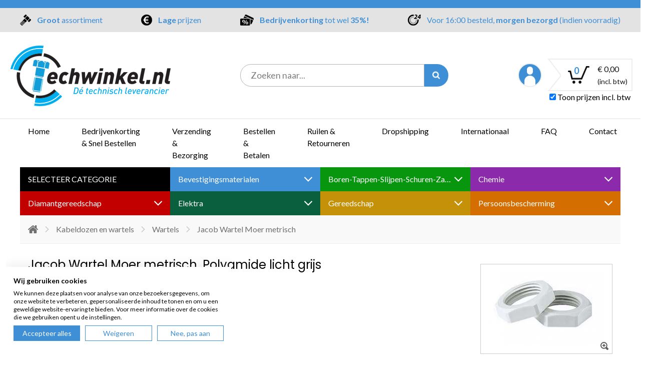

--- FILE ---
content_type: text/html; charset=utf-8
request_url: https://www.techwinkel.nl/kabeldozen-en-wartels/wartels/jacob-wartel-moer-metrisch-polyamide-licht-grijs
body_size: 18115
content:
<!DOCTYPE html>
<html lang="nl">
<head>

  <meta charset="UTF-8">
  <title>Jacob Wartel Moer metrisch Polyamide licht grijs </title>

  <meta name="description" content="Techwinkel B.V." />
<meta name="author" content="Techwinkel B.V." />
<meta name="copyright" content="Techwinkel B.V." />
<meta name="robots" content="All" />
<meta property="og:type" content="website" />
<meta property="og:site_name" content="Techwinkel B.V." />
<meta property="og:title" content="Jacob Wartel Moer metrisch Polyamide licht grijs " />
<meta property="og:description" content="Techwinkel B.V." />
<meta property="og:url" content="https://www.techwinkel.nl/kabeldozen-en-wartels/wartels/jacob-wartel-moer-metrisch-polyamide-licht-grijs" />
<meta property="og:image" content="https://www.techwinkel.nl/projects/techwinkel/templates/techwinkel/images/logo_social.png" />

  <meta name="viewport" content="width=device-width, initial-scale=1.0">

  <script type="application/ld+json">{"@context":"https:\/\/schema.org\/","@type":"LocalBusiness","name":"Techwinkel B.V.","telephone":"+31-(0)497-380990","email":"info@techwinkel.nl","url":"https:\/\/www.techwinkel.nl","logo":"https:\/\/www.techwinkel.nl\/projects\/techwinkel\/templates\/techwinkel\/images\/logo_fb.png","image":"https:\/\/www.techwinkel.nl\/projects\/techwinkel\/templates\/techwinkel\/images\/logo_fb.png","priceRange":"\u20ac\u20ac\u20ac","address":{"@type":"PostalAddress","streetAddress":"Klein Terkooijen 4","postalCode":"5531NR","addressLocality":"Bladel","addressCountry":"NL"},"geo":{"@type":"GeoCoordinates","latitude":"51.3535957","longitude":"5.2358656"}}</script>

  <link href="https://www.techwinkel.nl/" hreflang="nl-NL" rel="alternate" />
  <link href="https://www.techwinkel.be/" hreflang="nl-BE" rel="alternate" />

  <link href="https://fonts.googleapis.com/css?family=Lato:400,700,900|Poppins:400,600" rel="stylesheet" />

  
      <link rel="stylesheet" type="text/css" href="/projects/techwinkel/templates/techwinkel/style/main.min.css?v=1766563828">
  
  <link rel="shortcut icon" href="/projects/techwinkel/templates/techwinkel/images/favicon.ico" type="image/x-icon" />

  <!-- Base JS libraries -->
  <script src="/gsdfw/includes/jsscripts/jquery/jquery-1.10.2.min.js"></script>
  <script type="text/javascript" src="/gsdfw/includes/jsscripts/general.min.js?v=1763980338"></script>

  
      <meta name="facebook-domain-verification" content="h17d33hag61ygsgjouf8jadr4jz479" />

    <!-- Google Tag Manager -->
    <script>(function(w,d,s,l,i){w[l]=w[l]||[];w[l].push({'gtm.start':
          new Date().getTime(),event:'gtm.js'});var f=d.getElementsByTagName(s)[0],
        j=d.createElement(s),dl=l!='dataLayer'?'&l='+l:'';j.async=true;j.src=
        'https://www.googletagmanager.com/gtm.js?id='+i+dl;f.parentNode.insertBefore(j,f);
      })(window,document,'script','dataLayer','GTM-K2BVWNH');</script>
    <!-- End Google Tag Manager -->

    <!-- Global site tag (gtag.js) - Google Analytics -->
    <script async src="https://www.googletagmanager.com/gtag/js?id=UA-16178550-23"></script>
    <script>
      window.dataLayer = window.dataLayer || [];
      function gtag(){dataLayer.push(arguments);}
      gtag('js', new Date());

      gtag('config', 'UA-16178550-23');
    </script>

    <!-- Global site tag (gtag.js) - Google Analytics -->
    <script async src=https://www.googletagmanager.com/gtag/js?id=G-H838RMKGR0></script>
    <script>
      window.dataLayer = window.dataLayer || [];
      function gtag(){dataLayer.push(arguments);}
      gtag('js', new Date());

      gtag('config', 'G-H838RMKGR0');
    </script>


    <!--  MAILCHIMP  -->
    <script id="mcjs">!function(c,h,i,m,p){m=c.createElement(h),p=c.getElementsByTagName(h)[0],m.async=1,m.src=i,p.parentNode.insertBefore(m,p)}(document,"script","https://chimpstatic.com/mcjs-connected/js/users/9ea6950a9eddd58cdbf5cdcd5/620c77630391d58089a2567cd.js");</script>

    <!--  HELLORETAIL  -->
    <script async src="https://helloretailcdn.com/helloretail.js"></script>
    <script>
      window.hrq = window.hrq || [];
      hrq.push(['init', {}]);
    </script>

    <script>
      (function(h,o,t,j,a,r){
        h.hj=h.hj||function(){(h.hj.q=h.hj.q||[]).push(arguments)};
        h._hjSettings={hjid:5040076,hjsv:6};
        a=o.getElementsByTagName('head')[0];
        r=o.createElement('script');r.async=1;
        r.src=t+h._hjSettings.hjid+j+h._hjSettings.hjsv;
        a.appendChild(r);
      })(window,document,'https://static.hotjar.com/c/hotjar-','.js?sv=');
    </script>

    <script src="https://cdn.jsdelivr.net/npm/js-cookie@2/src/js.cookie.min.js"></script>

</head>
<body class="">
  <noscript><iframe src="https://www.googletagmanager.com/ns.html?id=GTM-K2BVWNH" height="0" width="0" style="display:none;visibility:hidden"></iframe></noscript>

  
  <div class="bg-primary h-4"></div>

<div class="bg-grey-250">
  <div class="hidden lg:block container py-3 xl:px-0 px-4 text-sm xl:text-base">

    <div class="flex justify-between items-center">
      <div class="flex items-center">
        <img src="/projects/techwinkel/templates/techwinkel/images/icons/hammer.png" class="mr-3" alt="groot assortiment"/>
        <span class="text-primary"><b>Groot</b> assortiment</span>
      </div>

      <div class="flex items-center">
        <img src="/projects/techwinkel/templates/techwinkel/images/icons/euro.png" class="mr-3" alt="lage prijzen"/>
        <span class="text-primary"><b>Lage</b> prijzen</span>
      </div>

      <div class="flex items-center">
        <img src="/projects/techwinkel/templates/techwinkel/images/icons/discount.png" class="mr-3"  alt="bedrijvenkorting tot wel 35%!"/>
        <span class="text-primary"><b>Bedrijvenkorting</b> tot wel <b>35%!</b></span>
      </div>

      <div class="flex items-center">
        <img src="/projects/techwinkel/templates/techwinkel/images/icons/clock.png" class="mr-3"  alt="snelle levering"/>
        <span class="text-primary">Voor 16:00 besteld, <b>morgen bezorgd</b> (indien voorradig)</span>
      </div>
    </div>

  </div>
</div>

<header class="flex items-center justify-between default-row-padding border-b-2 border-grey-200 py-6">

  <a id="toggle-mobile-main-nav" class="inline-block md:hidden">
    <svg viewBox="0 0 40 24" class="fill-current text-primary w-8 h-8">
      <path d="M0 20v4h40v-4H0zm0-10v4h40v-4H0zM0 0v4h40V0H0z"></path>
    </svg>
  </a>

  <a href="/" class="w-2/5 md:w-auto">
    <img src="/projects/techwinkel/templates/techwinkel/images/logo_techwinkel.png" alt="Logo Techwinkel.nl" class="lg:w-100">
  </a>

  <form method="post" action="/zoeken" class="w-1/3 hidden lg:flex">
    <input type="text" name="search" class="search-input" value="" placeholder="Zoeken naar..." />
    <button class="bg-primary text-white px-4 rounded-r-full" type="submit">
      <img src="/projects/techwinkel/templates/techwinkel/images/icons/search.png" alt="Zoeken">
    </button>
      </form>

  <div class="flex-col shopping-cart-vat-wrapper">
    <div class="inline-flex items-center">
      <a
        href="/nl/winkelmandje?action=pay0"
        class="user-btn-header">
        <div class="user-btn-icon"></div>
              </a>
            <a href="/nl/winkelmandje" class="basket-btn-header">
        <div class="icon">
          <img src="/projects/techwinkel/templates/techwinkel/images/icons/basket.png" alt="Winkelmandje">
          <div class="cart-amount">
            <span>0</span>
          </div>
        </div>
        <span class="money-amount price">
          € 0,00          <br>
          <span class="text-sm">(incl. btw)</span>
        </span>
        <span class="money-amount price-no-vat">
          € 0,00          <br>
          <span class="text-sm">(excl. btw)</span>
        </span>
      </a>
    </div>
    <div class="vat-toggle-wrapper">
      <label>
        <input type="checkbox" class="vat-toggle" checked>
        Toon prijzen incl. btw
      </label>
    </div>
  </div>
</header>

<nav class="container hidden md:flex text-black default-row-padding" id="main-nav">
        <a href="/"
         class="block py-1 md:py-3 md:pr-4 lg:pr-8 xl:pr-16 lg:inline-block">
        Home      </a>
          <a href="/bedrijvenkorting"
         class="block py-1 md:py-3 md:pr-4 lg:pr-8 xl:pr-16 lg:inline-block">
        Bedrijvenkorting & Snel Bestellen      </a>
          <a href="/verzending"
         class="block py-1 md:py-3 md:pr-4 lg:pr-8 xl:pr-16 lg:inline-block">
        Verzending & Bezorging      </a>
          <a href="/betaling"
         class="block py-1 md:py-3 md:pr-4 lg:pr-8 xl:pr-16 lg:inline-block">
        Bestellen & Betalen      </a>
          <a href="/ruilen-retourneren"
         class="block py-1 md:py-3 md:pr-4 lg:pr-8 xl:pr-16 lg:inline-block">
        Ruilen & Retourneren      </a>
          <a href="/dropshipping"
         class="block py-1 md:py-3 md:pr-4 lg:pr-8 xl:pr-16 lg:inline-block">
        Dropshipping      </a>
          <a href="/vanuit-belgie"
         class="block py-1 md:py-3 md:pr-4 lg:pr-8 xl:pr-16 lg:inline-block">
        Internationaal      </a>
          <a href="/faq"
         class="block py-1 md:py-3 md:pr-4 lg:pr-8 xl:pr-16 lg:inline-block">
        FAQ      </a>
          <a href="/contact"
         class="block py-1 md:py-3 md:pr-4 lg:pr-8 xl:pr-16 lg:inline-block">
        Contact      </a>
    </nav>

<form method="post" action="/zoeken" class="flex w-full lg:hidden mt-3 default-row-padding">
  <input type="text" name="search" class="search-input text-base py-1"
         value="" />
  <button class="bg-primary text-white px-4 rounded-r-full" type="submit">
    <img src="/projects/techwinkel/templates/techwinkel/images/icons/search.png" alt="Zoeken">
  </button>
</form>

<nav class="container category-nav hidden lg:flex">
  <div class="category-nav-lvl1-select bg-black inline-flex">
    <span class="uppercase">
      Selecteer categorie    </span>
  </div>

        <div
           class="category-nav-lvl1-item hover inline-flex bg-category1">
        <span class="ml-10 lg:ml-0 truncate">
          Bevestigingsmaterialen        </span>
        <svg viewBox="0 0 998 582" class="fill-current w-4 h-4 ml-auto">
          <path
            d="M998 83q0 13-10 23L522 572q-10 10-23 10t-23-10L10 106Q0 96 0 83t10-23l50-50Q70 0 83 0t23 10l393 393L892 10q10-10 23-10t23 10l50 50q10 10 10 23z" />
        </svg>
        <div class="sub-nav hover-menu">
                        <a href="/borging" class="block">
                Borging              </a>
                          <a href="/bouten" class="block">
                Bouten              </a>
                          <a href="/dak-en-gevelplaatschroeven" class="block">
                Dak- en Gevelplaatschroeven              </a>
                          <a href="/draadstangen" class="block">
                Draadstangen              </a>
                          <a href="/haken-ogen" class="block">
                Haken - Ogen              </a>
                          <a href="/houtdraadbouten" class="block">
                Houtdraadbouten              </a>
                          <a href="/inbus" class="block">
                Inbus              </a>
                          <a href="/ketting-staalkabel" class="block">
                Ketting-Staalkabel              </a>
                          <a href="/klemmen" class="block">
                Klemmen              </a>
                          <a href="/kunststof-bevestigingsmateriaal" class="block">
                Kunststof bevestigingsmateriaal              </a>
                          <a href="/mechanische-componenten" class="block">
                Mechanische componenten              </a>
                          <a href="/moeren" class="block">
                Moeren              </a>
                          <a href="/overige" class="block">
                Overige              </a>
                          <a href="/pluggen" class="block">
                Pluggen              </a>
                          <a href="/popnagels-blindklinkmoeren" class="block">
                Popnagels-Blindklinkmoeren              </a>
                          <a href="/ringen" class="block">
                Ringen              </a>
                          <a href="/schroefbits" class="block">
                Schroefbits              </a>
                          <a href="/schroeven-houtdraad" class="block">
                Schroeven (houtdraad)              </a>
                          <a href="/schroeven-metaal-metrisch" class="block">
                Schroeven (metaal metrisch)              </a>
                          <a href="/uitvulplaatjes-en-wiggen" class="block">
                Uitvulplaatjes en wiggen              </a>
                          <a href="/verankering-beton-steen" class="block">
                Verankering (beton - steen)              </a>
                          <a href="/verankering-hout" class="block">
                Verankering (hout)              </a>
                          <a href="/zelfborende-schroeven" class="block">
                Zelfborende schroeven              </a>
                          <a href="/zelftappende-schroeven" class="block">
                Zelftappende schroeven              </a>
                    </div>

      </div>
          <div
           class="category-nav-lvl1-item hover inline-flex bg-category2">
        <span class="ml-10 lg:ml-0 truncate">
          Boren-Tappen-Slijpen-Schuren-Zagen        </span>
        <svg viewBox="0 0 998 582" class="fill-current w-4 h-4 ml-auto">
          <path
            d="M998 83q0 13-10 23L522 572q-10 10-23 10t-23-10L10 106Q0 96 0 83t10-23l50-50Q70 0 83 0t23 10l393 393L892 10q10-10 23-10t23 10l50 50q10 10 10 23z" />
        </svg>
        <div class="sub-nav hover-menu">
                        <a href="/boren" class="block">
                Boren              </a>
                          <a href="/schuren" class="block">
                Schuren-Reinigen              </a>
                          <a href="/slijpen" class="block">
                Slijpen              </a>
                          <a href="/tappen" class="block">
                Tappen              </a>
                          <a href="/zagen" class="block">
                Zagen              </a>
                    </div>

      </div>
          <div
           class="category-nav-lvl1-item hover inline-flex bg-category3">
        <span class="ml-10 lg:ml-0 truncate">
          Chemie        </span>
        <svg viewBox="0 0 998 582" class="fill-current w-4 h-4 ml-auto">
          <path
            d="M998 83q0 13-10 23L522 572q-10 10-23 10t-23-10L10 106Q0 96 0 83t10-23l50-50Q70 0 83 0t23 10l393 393L892 10q10-10 23-10t23 10l50 50q10 10 10 23z" />
        </svg>
        <div class="sub-nav hover-menu">
                        <a href="/houtlijm" class="block">
                Houtlijm              </a>
                          <a href="/kitten" class="block">
                Kitten              </a>
                          <a href="/isoleren" class="block">
                Isoleren              </a>
                          <a href="/borging-0" class="block">
                Schroefdraadborging              </a>
                          <a href="/technische-sprays" class="block">
                Technische sprays              </a>
                    </div>

      </div>
          <div
           class="category-nav-lvl1-item hover inline-flex bg-category4">
        <span class="ml-10 lg:ml-0 truncate">
          Diamantgereedschap        </span>
        <svg viewBox="0 0 998 582" class="fill-current w-4 h-4 ml-auto">
          <path
            d="M998 83q0 13-10 23L522 572q-10 10-23 10t-23-10L10 106Q0 96 0 83t10-23l50-50Q70 0 83 0t23 10l393 393L892 10q10-10 23-10t23 10l50 50q10 10 10 23z" />
        </svg>
        <div class="sub-nav hover-menu">
                        <a href="/diamantboor" class="block">
                Diamantboor              </a>
                          <a href="/diamantboor-voor-tegels" class="block">
                Diamantboor voor tegels              </a>
                          <a href="/diamant-dozenboor" class="block">
                Diamant-Dozenboor              </a>
                          <a href="/diamantzaag-haakse-slijper" class="block">
                Diamantschijf              </a>
                          <a href="/diamantzaag-motorzaag-en-overig" class="block">
                Diamantschijven in OPRUIMING!              </a>
                          <a href="/overige-artikelen" class="block">
                Overige artikelen              </a>
                    </div>

      </div>
          <div
           class="category-nav-lvl1-item hover inline-flex bg-category5">
        <span class="ml-10 lg:ml-0 truncate">
          Elektra        </span>
        <svg viewBox="0 0 998 582" class="fill-current w-4 h-4 ml-auto">
          <path
            d="M998 83q0 13-10 23L522 572q-10 10-23 10t-23-10L10 106Q0 96 0 83t10-23l50-50Q70 0 83 0t23 10l393 393L892 10q10-10 23-10t23 10l50 50q10 10 10 23z" />
        </svg>
        <div class="sub-nav hover-menu">
                        <a href="/elektra-bevestiging" class="block">
                Elektra bevestiging              </a>
                          <a href="/inbouwdozen" class="block">
                Inbouwdozen              </a>
                          <a href="/kabeldozen-en-wartels" class="block">
                Kabeldozen en wartels              </a>
                          <a href="/kabels" class="block">
                Kabels              </a>
                          <a href="/opbouw-wcd-en-schakelaars" class="block">
                Opbouw WCD en schakelaars              </a>
                          <a href="/stekkers-en-stopcontacten" class="block">
                Stekkers en stopcontacten              </a>
                          <a href="/verbinding-en-reparatie" class="block">
                Verbinding en Reparatie              </a>
                    </div>

      </div>
          <div
           class="category-nav-lvl1-item hover inline-flex bg-category6">
        <span class="ml-10 lg:ml-0 truncate">
          Gereedschap        </span>
        <svg viewBox="0 0 998 582" class="fill-current w-4 h-4 ml-auto">
          <path
            d="M998 83q0 13-10 23L522 572q-10 10-23 10t-23-10L10 106Q0 96 0 83t10-23l50-50Q70 0 83 0t23 10l393 393L892 10q10-10 23-10t23 10l50 50q10 10 10 23z" />
        </svg>
        <div class="sub-nav hover-menu">
                        <a href="/snijden" class="block">
                Snijden              </a>
                          <a href="/blindklinkgereedschap" class="block">
                Blindklinkgereedschap              </a>
                          <a href="/speciale-tangen" class="block">
                Speciale tangen              </a>
                          <a href="/monteren" class="block">
                Monteren              </a>
                          <a href="/meten" class="block">
                Meten              </a>
                          <a href="/kitpistool" class="block">
                Kitpistool              </a>
                          <a href="/pur-schuimpistool" class="block">
                PUR-schuimpistool              </a>
                          <a href="/markeren" class="block">
                Markeren              </a>
                    </div>

      </div>
          <div
           class="category-nav-lvl1-item hover inline-flex bg-category7">
        <span class="ml-10 lg:ml-0 truncate">
          Persoonsbescherming        </span>
        <svg viewBox="0 0 998 582" class="fill-current w-4 h-4 ml-auto">
          <path
            d="M998 83q0 13-10 23L522 572q-10 10-23 10t-23-10L10 106Q0 96 0 83t10-23l50-50Q70 0 83 0t23 10l393 393L892 10q10-10 23-10t23 10l50 50q10 10 10 23z" />
        </svg>
        <div class="sub-nav hover-menu">
                        <a href="/adem-bescherming" class="block">
                Adem bescherming              </a>
                          <a href="/oog-bescherming" class="block">
                Oog bescherming              </a>
                          <a href="/gehoor-bescherming" class="block">
                Gehoor bescherming              </a>
                          <a href="/handschoenen" class="block">
                Handschoenen              </a>
                          <a href="/kniebescherming" class="block">
                Kniebescherming              </a>
                          <a href="/verbanddoos" class="block">
                Verbanddoos              </a>
                    </div>

      </div>
    </nav>

<nav class="container category-nav lg:hidden">
  <a class="category-nav-lvl1-select bg-black inline-flex" id="category-nav-select-item">
    <svg viewBox="0 0 40 24" class="fill-current w-6 h-6">
      <path d="M0 20v4h40v-4H0zm0-10v4h40v-4H0zM0 0v4h40V0H0z"></path>
    </svg>
    <span class="ml-4 uppercase">
      Selecteer categorie    </span>
    <div class="arrow-down ml-auto ">
      <svg viewBox="0 0 998 582" class="fill-current w-4 h-4">
        <path
          d="M998 83q0 13-10 23L522 572q-10 10-23 10t-23-10L10 106Q0 96 0 83t10-23l50-50Q70 0 83 0t23 10l393 393L892 10q10-10 23-10t23 10l50 50q10 10 10 23z" />
      </svg>
    </div>
    <div class="arrow-up ml-auto hidden">
      <svg viewBox="0 0 998 582" class="fill-current w-4 h-4">
        <path
          d="M998 499q0 13-10 23l-50 50q-10 10-23 10t-23-10L499 179 106 572q-10 10-23 10t-23-10l-50-50Q0 512 0 499t10-23L476 10q10-10 23-10t23 10l466 466q10 10 10 23z" />
      </svg>
    </div>
  </a>

        <div class="category-nav-lvl1 block w-full hidden">
        <a href=""
           class="category-nav-lvl1-item sub-nav-toggle flex bg-category1">
          <span class="ml-10 lg:ml-0 truncate">
            Bevestigingsmaterialen          </span>
          <div class="ml-auto arrow-down">
            <svg viewBox="0 0 998 582" class="fill-current w-4 h-4">
              <path
                d="M998 83q0 13-10 23L522 572q-10 10-23 10t-23-10L10 106Q0 96 0 83t10-23l50-50Q70 0 83 0t23 10l393 393L892 10q10-10 23-10t23 10l50 50q10 10 10 23z" />
            </svg>
          </div>
          <div class="ml-auto arrow-up hidden">
            <svg viewBox="0 0 998 582" class="fill-current w-4 h-4">
              <path
                d="M998 499q0 13-10 23l-50 50q-10 10-23 10t-23-10L499 179 106 572q-10 10-23 10t-23-10l-50-50Q0 512 0 499t10-23L476 10q10-10 23-10t23 10l466 466q10 10 10 23z" />
            </svg>
          </div>
        </a>
        <div class="sub-nav hidden">
                        <a href="/borging" class="block ml-16">
                Borging              </a>
                          <a href="/bouten" class="block ml-16">
                Bouten              </a>
                          <a href="/dak-en-gevelplaatschroeven" class="block ml-16">
                Dak- en Gevelplaatschroeven              </a>
                          <a href="/draadstangen" class="block ml-16">
                Draadstangen              </a>
                          <a href="/haken-ogen" class="block ml-16">
                Haken - Ogen              </a>
                          <a href="/houtdraadbouten" class="block ml-16">
                Houtdraadbouten              </a>
                          <a href="/inbus" class="block ml-16">
                Inbus              </a>
                          <a href="/ketting-staalkabel" class="block ml-16">
                Ketting-Staalkabel              </a>
                          <a href="/klemmen" class="block ml-16">
                Klemmen              </a>
                          <a href="/kunststof-bevestigingsmateriaal" class="block ml-16">
                Kunststof bevestigingsmateriaal              </a>
                          <a href="/mechanische-componenten" class="block ml-16">
                Mechanische componenten              </a>
                          <a href="/moeren" class="block ml-16">
                Moeren              </a>
                          <a href="/overige" class="block ml-16">
                Overige              </a>
                          <a href="/pluggen" class="block ml-16">
                Pluggen              </a>
                          <a href="/popnagels-blindklinkmoeren" class="block ml-16">
                Popnagels-Blindklinkmoeren              </a>
                          <a href="/ringen" class="block ml-16">
                Ringen              </a>
                          <a href="/schroefbits" class="block ml-16">
                Schroefbits              </a>
                          <a href="/schroeven-houtdraad" class="block ml-16">
                Schroeven (houtdraad)              </a>
                          <a href="/schroeven-metaal-metrisch" class="block ml-16">
                Schroeven (metaal metrisch)              </a>
                          <a href="/uitvulplaatjes-en-wiggen" class="block ml-16">
                Uitvulplaatjes en wiggen              </a>
                          <a href="/verankering-beton-steen" class="block ml-16">
                Verankering (beton - steen)              </a>
                          <a href="/verankering-hout" class="block ml-16">
                Verankering (hout)              </a>
                          <a href="/zelfborende-schroeven" class="block ml-16">
                Zelfborende schroeven              </a>
                          <a href="/zelftappende-schroeven" class="block ml-16">
                Zelftappende schroeven              </a>
                    </div>
      </div>
          <div class="category-nav-lvl1 block w-full hidden">
        <a href=""
           class="category-nav-lvl1-item sub-nav-toggle flex bg-category2">
          <span class="ml-10 lg:ml-0 truncate">
            Boren-Tappen-Slijpen-Schuren-Zagen          </span>
          <div class="ml-auto arrow-down">
            <svg viewBox="0 0 998 582" class="fill-current w-4 h-4">
              <path
                d="M998 83q0 13-10 23L522 572q-10 10-23 10t-23-10L10 106Q0 96 0 83t10-23l50-50Q70 0 83 0t23 10l393 393L892 10q10-10 23-10t23 10l50 50q10 10 10 23z" />
            </svg>
          </div>
          <div class="ml-auto arrow-up hidden">
            <svg viewBox="0 0 998 582" class="fill-current w-4 h-4">
              <path
                d="M998 499q0 13-10 23l-50 50q-10 10-23 10t-23-10L499 179 106 572q-10 10-23 10t-23-10l-50-50Q0 512 0 499t10-23L476 10q10-10 23-10t23 10l466 466q10 10 10 23z" />
            </svg>
          </div>
        </a>
        <div class="sub-nav hidden">
                        <a href="/boren" class="block ml-16">
                Boren              </a>
                          <a href="/schuren" class="block ml-16">
                Schuren-Reinigen              </a>
                          <a href="/slijpen" class="block ml-16">
                Slijpen              </a>
                          <a href="/tappen" class="block ml-16">
                Tappen              </a>
                          <a href="/zagen" class="block ml-16">
                Zagen              </a>
                    </div>
      </div>
          <div class="category-nav-lvl1 block w-full hidden">
        <a href=""
           class="category-nav-lvl1-item sub-nav-toggle flex bg-category3">
          <span class="ml-10 lg:ml-0 truncate">
            Chemie          </span>
          <div class="ml-auto arrow-down">
            <svg viewBox="0 0 998 582" class="fill-current w-4 h-4">
              <path
                d="M998 83q0 13-10 23L522 572q-10 10-23 10t-23-10L10 106Q0 96 0 83t10-23l50-50Q70 0 83 0t23 10l393 393L892 10q10-10 23-10t23 10l50 50q10 10 10 23z" />
            </svg>
          </div>
          <div class="ml-auto arrow-up hidden">
            <svg viewBox="0 0 998 582" class="fill-current w-4 h-4">
              <path
                d="M998 499q0 13-10 23l-50 50q-10 10-23 10t-23-10L499 179 106 572q-10 10-23 10t-23-10l-50-50Q0 512 0 499t10-23L476 10q10-10 23-10t23 10l466 466q10 10 10 23z" />
            </svg>
          </div>
        </a>
        <div class="sub-nav hidden">
                        <a href="/houtlijm" class="block ml-16">
                Houtlijm              </a>
                          <a href="/kitten" class="block ml-16">
                Kitten              </a>
                          <a href="/isoleren" class="block ml-16">
                Isoleren              </a>
                          <a href="/borging-0" class="block ml-16">
                Schroefdraadborging              </a>
                          <a href="/technische-sprays" class="block ml-16">
                Technische sprays              </a>
                    </div>
      </div>
          <div class="category-nav-lvl1 block w-full hidden">
        <a href=""
           class="category-nav-lvl1-item sub-nav-toggle flex bg-category4">
          <span class="ml-10 lg:ml-0 truncate">
            Diamantgereedschap          </span>
          <div class="ml-auto arrow-down">
            <svg viewBox="0 0 998 582" class="fill-current w-4 h-4">
              <path
                d="M998 83q0 13-10 23L522 572q-10 10-23 10t-23-10L10 106Q0 96 0 83t10-23l50-50Q70 0 83 0t23 10l393 393L892 10q10-10 23-10t23 10l50 50q10 10 10 23z" />
            </svg>
          </div>
          <div class="ml-auto arrow-up hidden">
            <svg viewBox="0 0 998 582" class="fill-current w-4 h-4">
              <path
                d="M998 499q0 13-10 23l-50 50q-10 10-23 10t-23-10L499 179 106 572q-10 10-23 10t-23-10l-50-50Q0 512 0 499t10-23L476 10q10-10 23-10t23 10l466 466q10 10 10 23z" />
            </svg>
          </div>
        </a>
        <div class="sub-nav hidden">
                        <a href="/diamantboor" class="block ml-16">
                Diamantboor              </a>
                          <a href="/diamantboor-voor-tegels" class="block ml-16">
                Diamantboor voor tegels              </a>
                          <a href="/diamant-dozenboor" class="block ml-16">
                Diamant-Dozenboor              </a>
                          <a href="/diamantzaag-haakse-slijper" class="block ml-16">
                Diamantschijf              </a>
                          <a href="/diamantzaag-motorzaag-en-overig" class="block ml-16">
                Diamantschijven in OPRUIMING!              </a>
                          <a href="/overige-artikelen" class="block ml-16">
                Overige artikelen              </a>
                    </div>
      </div>
          <div class="category-nav-lvl1 block w-full hidden">
        <a href=""
           class="category-nav-lvl1-item sub-nav-toggle flex bg-category5">
          <span class="ml-10 lg:ml-0 truncate">
            Elektra          </span>
          <div class="ml-auto arrow-down">
            <svg viewBox="0 0 998 582" class="fill-current w-4 h-4">
              <path
                d="M998 83q0 13-10 23L522 572q-10 10-23 10t-23-10L10 106Q0 96 0 83t10-23l50-50Q70 0 83 0t23 10l393 393L892 10q10-10 23-10t23 10l50 50q10 10 10 23z" />
            </svg>
          </div>
          <div class="ml-auto arrow-up hidden">
            <svg viewBox="0 0 998 582" class="fill-current w-4 h-4">
              <path
                d="M998 499q0 13-10 23l-50 50q-10 10-23 10t-23-10L499 179 106 572q-10 10-23 10t-23-10l-50-50Q0 512 0 499t10-23L476 10q10-10 23-10t23 10l466 466q10 10 10 23z" />
            </svg>
          </div>
        </a>
        <div class="sub-nav hidden">
                        <a href="/elektra-bevestiging" class="block ml-16">
                Elektra bevestiging              </a>
                          <a href="/inbouwdozen" class="block ml-16">
                Inbouwdozen              </a>
                          <a href="/kabeldozen-en-wartels" class="block ml-16">
                Kabeldozen en wartels              </a>
                          <a href="/kabels" class="block ml-16">
                Kabels              </a>
                          <a href="/opbouw-wcd-en-schakelaars" class="block ml-16">
                Opbouw WCD en schakelaars              </a>
                          <a href="/stekkers-en-stopcontacten" class="block ml-16">
                Stekkers en stopcontacten              </a>
                          <a href="/verbinding-en-reparatie" class="block ml-16">
                Verbinding en Reparatie              </a>
                    </div>
      </div>
          <div class="category-nav-lvl1 block w-full hidden">
        <a href=""
           class="category-nav-lvl1-item sub-nav-toggle flex bg-category6">
          <span class="ml-10 lg:ml-0 truncate">
            Gereedschap          </span>
          <div class="ml-auto arrow-down">
            <svg viewBox="0 0 998 582" class="fill-current w-4 h-4">
              <path
                d="M998 83q0 13-10 23L522 572q-10 10-23 10t-23-10L10 106Q0 96 0 83t10-23l50-50Q70 0 83 0t23 10l393 393L892 10q10-10 23-10t23 10l50 50q10 10 10 23z" />
            </svg>
          </div>
          <div class="ml-auto arrow-up hidden">
            <svg viewBox="0 0 998 582" class="fill-current w-4 h-4">
              <path
                d="M998 499q0 13-10 23l-50 50q-10 10-23 10t-23-10L499 179 106 572q-10 10-23 10t-23-10l-50-50Q0 512 0 499t10-23L476 10q10-10 23-10t23 10l466 466q10 10 10 23z" />
            </svg>
          </div>
        </a>
        <div class="sub-nav hidden">
                        <a href="/snijden" class="block ml-16">
                Snijden              </a>
                          <a href="/blindklinkgereedschap" class="block ml-16">
                Blindklinkgereedschap              </a>
                          <a href="/speciale-tangen" class="block ml-16">
                Speciale tangen              </a>
                          <a href="/monteren" class="block ml-16">
                Monteren              </a>
                          <a href="/meten" class="block ml-16">
                Meten              </a>
                          <a href="/kitpistool" class="block ml-16">
                Kitpistool              </a>
                          <a href="/pur-schuimpistool" class="block ml-16">
                PUR-schuimpistool              </a>
                          <a href="/markeren" class="block ml-16">
                Markeren              </a>
                    </div>
      </div>
          <div class="category-nav-lvl1 block w-full hidden">
        <a href=""
           class="category-nav-lvl1-item sub-nav-toggle flex bg-category7">
          <span class="ml-10 lg:ml-0 truncate">
            Persoonsbescherming          </span>
          <div class="ml-auto arrow-down">
            <svg viewBox="0 0 998 582" class="fill-current w-4 h-4">
              <path
                d="M998 83q0 13-10 23L522 572q-10 10-23 10t-23-10L10 106Q0 96 0 83t10-23l50-50Q70 0 83 0t23 10l393 393L892 10q10-10 23-10t23 10l50 50q10 10 10 23z" />
            </svg>
          </div>
          <div class="ml-auto arrow-up hidden">
            <svg viewBox="0 0 998 582" class="fill-current w-4 h-4">
              <path
                d="M998 499q0 13-10 23l-50 50q-10 10-23 10t-23-10L499 179 106 572q-10 10-23 10t-23-10l-50-50Q0 512 0 499t10-23L476 10q10-10 23-10t23 10l466 466q10 10 10 23z" />
            </svg>
          </div>
        </a>
        <div class="sub-nav hidden">
                        <a href="/adem-bescherming" class="block ml-16">
                Adem bescherming              </a>
                          <a href="/oog-bescherming" class="block ml-16">
                Oog bescherming              </a>
                          <a href="/gehoor-bescherming" class="block ml-16">
                Gehoor bescherming              </a>
                          <a href="/handschoenen" class="block ml-16">
                Handschoenen              </a>
                          <a href="/kniebescherming" class="block ml-16">
                Kniebescherming              </a>
                          <a href="/verbanddoos" class="block ml-16">
                Verbanddoos              </a>
                    </div>
      </div>
    </nav>

  <div class="container default-row-padding bg-primary py-3 md:hidden ">
    <a href="/bedrijvenkorting" class="flex items-center justify-center">
      <img src="/projects/techwinkel/templates/techwinkel/images/icons/discount.png" class="mr-3" alt="bedrijvenkorting tot wel 35%!"/>
      <span class="text-white"><b>Bedrijvenkorting</b> tot wel <b>35%!</b></span>
    </a>
  </div>


<script>
  $(document).ready(function () {

    $(document).on('click', '#toggle-mobile-main-nav', function (e) {
      e.preventDefault();
      $('#main-nav').toggleClass('hidden')
    });

    $(document).on('click', '#category-nav-select-item', function (e) {
      e.preventDefault();
      $('.category-nav-lvl1').toggleClass('hidden');
      $(this).children('.arrow-down').toggleClass('hidden');
      $(this).children('.arrow-up').toggleClass('hidden');
    });

    $(document).on('click', '.sub-nav-toggle', function (e) {
      e.preventDefault();
      $(this).next('.sub-nav').toggleClass('hidden');
      $(this).children('.arrow-down').toggleClass('hidden');
      $(this).children('.arrow-up').toggleClass('hidden');
    });

    $('input.vat-toggle').change(function () {
      let checked = $(this).is(':checked');
      $('input.vat-toggle').prop('checked', checked);

      if (checked) {
        $('body').removeClass('hide-vat-prices');
      }
      else {
        $('body').addClass('hide-vat-prices');
      }

      Cookies.set('showVat', checked ? 1 : 0);
    });
  });

</script>

<style>
.upload-basket div {
  white-space: nowrap;
  height: 45px;
  display: table-cell;
  vertical-align: middle;
}
.upload-basket div svg {
  display: inline;
  margin-right: 8px;
}
</style>
      <div class="container breadcrumb">

            <a href="/">
        <svg viewBox="0 0 1613.3333740234375 1283" class="fill-current w-5 h-5">
          <path
            d="M1382.667 739v480q0 26-19 45t-45 19h-384V899h-256v384h-384q-26 0-45-19t-19-45V739q0-1 .5-3t.5-3l575-474 575 474q1 2 1 6zm223-69l-62 74q-8 9-21 11h-3q-13 0-21-7l-692-577-692 577q-12 8-24 7-13-2-21-11l-62-74q-8-10-7-23.5t11-21.5l719-599q32-26 76-26t76 26l244 204V35q0-14 9-23t23-9h192q14 0 23 9t9 23v408l219 182q10 8 11 21.5t-7 23.5z" />
        </svg>
      </a>
        
    <svg viewBox="0 0 582 998" class="fill-current w-3 h-3 text-grey-300">
      <path
        d="M582 499q0 13-10 23L106 988q-10 10-23 10t-23-10l-50-50Q0 928 0 915t10-23l393-393L10 106Q0 96 0 83t10-23l50-50Q70 0 83 0t23 10l466 466q10 10 10 23z" />
    </svg>
          <a href="/kabeldozen-en-wartels">
        Kabeldozen en wartels      </a>
          
    <svg viewBox="0 0 582 998" class="fill-current w-3 h-3 text-grey-300">
      <path
        d="M582 499q0 13-10 23L106 988q-10 10-23 10t-23-10l-50-50Q0 928 0 915t10-23l393-393L10 106Q0 96 0 83t10-23l50-50Q70 0 83 0t23 10l466 466q10 10 10 23z" />
    </svg>
          <a href="/kabeldozen-en-wartels/wartels">
        Wartels      </a>
          
    <svg viewBox="0 0 582 998" class="fill-current w-3 h-3 text-grey-300">
      <path
        d="M582 499q0 13-10 23L106 988q-10 10-23 10t-23-10l-50-50Q0 928 0 915t10-23l393-393L10 106Q0 96 0 83t10-23l50-50Q70 0 83 0t23 10l466 466q10 10 10 23z" />
    </svg>
          <div>Jacob Wartel Moer metrisch</div>
      
  <script type="application/ld+json">{"@context":"https:\/\/schema.org\/","@type":"BreadcrumbList","itemListElement":[{"@type":"ListItem","position":1,"name":"Home","item":"https:\/\/www.techwinkel.nl\/"},{"@type":"ListItem","position":2,"name":"Kabeldozen en wartels","item":"https:\/\/www.techwinkel.nl\/kabeldozen-en-wartels"},{"@type":"ListItem","position":3,"name":"Wartels","item":"https:\/\/www.techwinkel.nl\/kabeldozen-en-wartels\/wartels"},{"@type":"ListItem","position":4,"name":"Jacob Wartel Moer metrisch"}]}</script>

</div>  
  
  <script type="application/ld+json">{"@context":"https:\/\/schema.org\/","@type":"WebPage","name":"Jacob Wartel Moer metrisch","description":"","url":"https:\/\/www.techwinkel.nl\/kabeldozen-en-wartels\/wartels\/jacob-wartel-moer-metrisch-polyamide-licht-grijs","mainEntity":[{"@type":"Product","name":"Jacob Wartel Moer metrisch M12x1,5","description":" - M12x1,5","mpn":"3109","sku":"3109_7334","brand":{"@type":"Brand","name":"Techwinkel"},"offers":{"@type":"Offer","url":"https:\/\/www.techwinkel.nl\/kabeldozen-en-wartels\/wartels\/jacob-wartel-moer-metrisch-polyamide-licht-grijs","priceCurrency":"EUR","price":16.21,"priceValidUntil":"2026-08-03","availability":"https:\/\/schema.org\/InStock"},"image":["https:\/\/www.techwinkel.nl\/uploads\/techwinkel\/images\/catalog\/jacob-wartelmoer-metrisch-en-pg.jpg"]},{"@type":"Product","name":"Jacob Wartel Moer metrisch M16x1,5","description":" - M16x1,5","mpn":"3110","sku":"3110_7335","brand":{"@type":"Brand","name":"Techwinkel"},"offers":{"@type":"Offer","url":"https:\/\/www.techwinkel.nl\/kabeldozen-en-wartels\/wartels\/jacob-wartel-moer-metrisch-polyamide-licht-grijs","priceCurrency":"EUR","price":7.26,"priceValidUntil":"2026-08-03","availability":"https:\/\/schema.org\/InStock"},"image":["https:\/\/www.techwinkel.nl\/uploads\/techwinkel\/images\/catalog\/jacob-wartelmoer-metrisch-en-pg.jpg"]},{"@type":"Product","name":"Jacob Wartel Moer metrisch M20x1,5","description":" - M20x1,5","mpn":"3111","sku":"3111_7336","brand":{"@type":"Brand","name":"Techwinkel"},"offers":{"@type":"Offer","url":"https:\/\/www.techwinkel.nl\/kabeldozen-en-wartels\/wartels\/jacob-wartel-moer-metrisch-polyamide-licht-grijs","priceCurrency":"EUR","price":7.67,"priceValidUntil":"2026-08-03","availability":"https:\/\/schema.org\/InStock"},"image":["https:\/\/www.techwinkel.nl\/uploads\/techwinkel\/images\/catalog\/jacob-wartelmoer-metrisch-en-pg.jpg"]},{"@type":"Product","name":"Jacob Wartel Moer metrisch M25x1,5","description":" - M25x1,5","mpn":"3112","sku":"3112_7337","brand":{"@type":"Brand","name":"Techwinkel"},"offers":{"@type":"Offer","url":"https:\/\/www.techwinkel.nl\/kabeldozen-en-wartels\/wartels\/jacob-wartel-moer-metrisch-polyamide-licht-grijs","priceCurrency":"EUR","price":10.72,"priceValidUntil":"2026-08-03","availability":"https:\/\/schema.org\/InStock"},"image":["https:\/\/www.techwinkel.nl\/uploads\/techwinkel\/images\/catalog\/jacob-wartelmoer-metrisch-en-pg.jpg"]},{"@type":"Product","name":"Jacob Wartel Moer metrisch M32x1.5","description":" - M32x1.5","mpn":"50.232 PA7035","sku":"50.232-PA7035_8487","brand":{"@type":"Brand","name":"Techwinkel"},"offers":{"@type":"Offer","url":"https:\/\/www.techwinkel.nl\/kabeldozen-en-wartels\/wartels\/jacob-wartel-moer-metrisch-polyamide-licht-grijs","priceCurrency":"EUR","price":5.9,"priceValidUntil":"2026-08-03","availability":"https:\/\/schema.org\/InStock"},"image":["https:\/\/www.techwinkel.nl\/uploads\/techwinkel\/images\/catalog\/jacob-wartelmoer-metrisch-en-pg.jpg"]},{"@type":"Product","name":"Jacob Wartel Moer metrisch M40x1.5","description":" - M40x1.5","mpn":"50.240 PA7035","sku":"50.240-PA7035_8488","brand":{"@type":"Brand","name":"Techwinkel"},"offers":{"@type":"Offer","url":"https:\/\/www.techwinkel.nl\/kabeldozen-en-wartels\/wartels\/jacob-wartel-moer-metrisch-polyamide-licht-grijs","priceCurrency":"EUR","price":7.21,"priceValidUntil":"2026-08-03","availability":"https:\/\/schema.org\/InStock"},"image":["https:\/\/www.techwinkel.nl\/uploads\/techwinkel\/images\/catalog\/jacob-wartelmoer-metrisch-en-pg.jpg"]}]}</script>
<section class="container row-container main-content">
  <div class="flex justify-between flex-wrap md:flex-no-wrap">
    <div>
      <h1>
        Jacob Wartel Moer metrisch, Polyamide licht grijs      </h1>
      <div class="wysiwyg-text">
              </div>

      <p>
                          <strong>Materiaal</strong>: Polyamide licht grijs          <br>
                      </p>

          </div>

          <div class="max-w-6xl flex-shrink-0 md:ml-4">
                  <a class="open-product-image-modal relative inline-block">
            <img class="max-w-full mx-auto border border-grey-300 p-4 mt-4" src="/uploads/techwinkel/images/catalog/jacob-wartelmoer-metrisch-en-pg_thumb.jpg" alt="Jacob Wartel Moer metrisch, Polyamide licht grijs" />
            <svg viewBox="0 0 8.12348747253418 8.12348747253418" class="fill-current w-4 h-4 text-grey-800 opacity-75 absolute bottom-0 right-0 mr-2 mb-2">
                <path d="M3.5 0C1.57 0 0 1.57 0 3.5S1.57 7 3.5 7c.61 0 1.19-.16 1.69-.44a1 1 0 0 0 .09.13l1 1.03a1.02 1.02 0 1 0 1.44-1.44l-1.03-1a1 1 0 0 0-.13-.09c.27-.5.44-1.08.44-1.69C7 1.57 5.43 0 3.5 0zm0 1C4.89 1 6 2.11 6 3.5c0 .59-.2 1.14-.53 1.56l-.03.03a1 1 0 0 0-.06.03 1 1 0 0 0-.25.28c-.44.37-1.01.59-1.63.59-1.39 0-2.5-1.11-2.5-2.5S2.11.99 3.5.99zM3 2v1H2v1h1v1h1V4h1V3H4V2H3z"/>
            </svg>
          </a>
          <div class="modal-container" id="product-image-modal">
  <div class="modal-box w-full max-w-xl">

    <div class="flex justify-end">
      <a class="close-modal pt-4 px-2">
        <svg class="h-6 w-6 fill-current text-primary hover:text-grey-700" xmlns="http://www.w3.org/2000/svg"
             viewBox="0 0 20 20">
          <path
            d="M14.348 14.849a1.2 1.2 0 0 1-1.697 0L10 11.819l-2.651 3.029a1.2 1.2 0 1 1-1.697-1.697l2.758-3.15-2.759-3.152a1.2 1.2 0 1 1 1.697-1.697L10 8.183l2.651-3.031a1.2 1.2 0 1 1 1.697 1.697l-2.758 3.152 2.758 3.15a1.2 1.2 0 0 1 0 1.698z" />
        </svg>
      </a>
    </div>

    <div class="modal-content">
      <img class="max-w-full mx-auto p-4 mt-4" src="/uploads/techwinkel/images/catalog/jacob-wartelmoer-metrisch-en-pg.jpg" alt="Jacob Wartel Moer metrisch, Polyamide licht grijs" />
      <p>Jacob Wartel Moer metrisch, Polyamide licht grijs</p>
    </div>
  </div>
</div>


<script type="text/javascript">
  $(document).ready(function () {
    $(document).on('click', '.open-product-image-modal', function (e) {
      e.preventDefault();
      $('#product-image-modal').addClass('open');
    });

    $(document).on('click', '.modal-container.open', function (e) {
      // only when clicked outside the modal box
      if (e.target !== this) return;

      $(this).removeClass('open');
    });

    $(document).on('click', '.close-modal', function (e) {
      e.preventDefault();
      $(this).parents('.modal-container').removeClass('open');
    });

  });
</script>              </div>
      </div>
</section>

<div class="container row-container mt-4 pb-6">

  <div class="hidden lg:flex mb-3 ">
    <div class="flex w-2/3 pl-8 text-center items-center">
      <div class="flex-grow text-left">
        Omschrijving:
      </div>
      <div class="w-24 text-right">
        Voorraad:
      </div>
      <div class="w-32">
        Per
        <br>
        verpakking:
      </div>
      <div class="w-32">
        Verpakking:<br>
        <span class="text-sm price">(incl. btw)</span>
        <span class="text-sm price-no-vat">(excl. btw)</span>
      </div>
          </div>
    <div class="w-1/3 px-8">
      <div>
        Aantal
        <br>
        verpakkingen:
      </div>
    </div>
  </div>

  <form action="/kabeldozen-en-wartels/wartels/jacob-wartel-moer-metrisch-polyamide-licht-grijs?action=addToBasket" method="post" id="product-order-form">
          <div class="product-variant" id="7334">

        <div class="header">
          Omschrijving/artikelnummer:
          <br>
          Voorraad:
          <br>
          Per verpakking:
          <br>
          Prijs
          <span class="price">(incl. btw):</span>
          <span class="price-no-vat">(excl. btw):</span>
                  </div>

        <div class="description">
          <div class="name">
            M12x1,5<br>
            <span class="text-xs text-primary" title="Artikelnummer">
              3109            </span>
                      </div>

          <div class="supply">
                          <div class="popout-container" tabindex="0">
                <div class="popout-box popout-supply">Bestelt u voor 16:00, dan wordt uw bestelling vandaag nog verzonden.</div>
                <svg viewBox="0 0 1536 1536" class="fill-current w-4 h-4 text-secondary">
                  <path
                    d="M1284 606q0-28-18-46l-91-90q-19-19-45-19t-45 19L677 877 451 651q-19-19-45-19t-45 19l-91 90q-18 18-18 46 0 27 18 45l362 362q19 19 45 19 27 0 46-19l543-543q18-18 18-45zm252 162q0 209-103 385.5T1153.5 1433 768 1536t-385.5-103T103 1153.5 0 768t103-385.5T382.5 103 768 0t385.5 103T1433 382.5 1536 768z" />
                </svg>
              </div>
                      </div>

          <div class="package-size">
            100          </div>

          <div class="package-size-price">
                          <span class="price">€ 16,21</span><span class="price-no-vat">€ 13,40</span>                      </div>

                  </div>

        <div class="header-amount">
          Aantal verpakkingen:
        </div>

        <div class="input-bar">
          <div class="text-center inline-block">
            <div class="amount-input-box flex h-8 justify-end lg:justify-center">
  <a class="subtract-amount bg-grey-200 text-black text-xl text-center inline-flex justify-center items-center rounded-l-full px-3 border border-r-0 border-grey-300 font-bold hover:bg-grey-300 hover:no-underline">
    <svg viewBox="0 0 1408 384" class="fill-current w-3 h-3">
      <path d="M1408 96v192q0 40-28 68t-68 28H96q-40 0-68-28T0 288V96q0-40 28-68T96 0h1216q40 0 68 28t28 68z"/>
    </svg>
  </a>
  <input type="text" class="amount-input productsize w-10 text-center px-0 rounded-none border-grey-300 border-l-0 border-r-0" name="product[7334]"
         value="0" data-min-order-size="1">
  <a class="add-amount bg-grey-200 text-black text-xl text-center inline-flex justify-center items-center rounded-r-full px-3 border border-l-0 border-grey-300 font-bold hover:bg-grey-300 hover:no-underline">
    <svg viewBox="0 0 1408 1408" class="fill-current w-3 h-3">
      <path d="M1408 608v192q0 40-28 68t-68 28H896v416q0 40-28 68t-68 28H608q-40 0-68-28t-28-68V896H96q-40 0-68-28T0 800V608q0-40 28-68t68-28h416V96q0-40 28-68t68-28h192q40 0 68 28t28 68v416h416q40 0 68 28t28 68z"/>
    </svg>
  </a>
</div>                      </div>

          <a href="#"
             class="inline-block rounded-full p-3 border border-grey-300 ml-2 set-product-favorite product-favorite "
             data-product-id="7334">
            <svg viewBox="0 0 1792 1536" class="fill-current w-4 h-4">
              <path
                d="M896 1536q-26 0-44-18L228 916q-10-8-27.5-26T145 824.5 77 727 23.5 606 0 468q0-220 127-344T478 0q62 0 126.5 21.5t120 58T820 148t76 68q36-36 76-68t95.5-68.5 120-58T1314 0q224 0 351 124t127 344q0 221-229 450l-623 600q-18 18-44 18z" />
            </svg>
          </a>

          <button class="order-product-action default-btn green ml-2 text-sm xl:text-base" type="submit"
                  data-add-amount="1">
            In winkelwagen          </button>
        </div>

      </div>
          <div class="product-variant" id="7335">

        <div class="header">
          Omschrijving/artikelnummer:
          <br>
          Voorraad:
          <br>
          Per verpakking:
          <br>
          Prijs
          <span class="price">(incl. btw):</span>
          <span class="price-no-vat">(excl. btw):</span>
                  </div>

        <div class="description">
          <div class="name">
            M16x1,5<br>
            <span class="text-xs text-primary" title="Artikelnummer">
              3110            </span>
                      </div>

          <div class="supply">
                          <div class="popout-container" tabindex="0">
                <div class="popout-box popout-supply">Bestelt u voor 16:00, dan wordt uw bestelling vandaag nog verzonden.</div>
                <svg viewBox="0 0 1536 1536" class="fill-current w-4 h-4 text-secondary">
                  <path
                    d="M1284 606q0-28-18-46l-91-90q-19-19-45-19t-45 19L677 877 451 651q-19-19-45-19t-45 19l-91 90q-18 18-18 46 0 27 18 45l362 362q19 19 45 19 27 0 46-19l543-543q18-18 18-45zm252 162q0 209-103 385.5T1153.5 1433 768 1536t-385.5-103T103 1153.5 0 768t103-385.5T382.5 103 768 0t385.5 103T1433 382.5 1536 768z" />
                </svg>
              </div>
                      </div>

          <div class="package-size">
            100          </div>

          <div class="package-size-price">
                          <span class="price">€ 7,26</span><span class="price-no-vat">€ 6,00</span>                      </div>

                  </div>

        <div class="header-amount">
          Aantal verpakkingen:
        </div>

        <div class="input-bar">
          <div class="text-center inline-block">
            <div class="amount-input-box flex h-8 justify-end lg:justify-center">
  <a class="subtract-amount bg-grey-200 text-black text-xl text-center inline-flex justify-center items-center rounded-l-full px-3 border border-r-0 border-grey-300 font-bold hover:bg-grey-300 hover:no-underline">
    <svg viewBox="0 0 1408 384" class="fill-current w-3 h-3">
      <path d="M1408 96v192q0 40-28 68t-68 28H96q-40 0-68-28T0 288V96q0-40 28-68T96 0h1216q40 0 68 28t28 68z"/>
    </svg>
  </a>
  <input type="text" class="amount-input productsize w-10 text-center px-0 rounded-none border-grey-300 border-l-0 border-r-0" name="product[7335]"
         value="0" data-min-order-size="1">
  <a class="add-amount bg-grey-200 text-black text-xl text-center inline-flex justify-center items-center rounded-r-full px-3 border border-l-0 border-grey-300 font-bold hover:bg-grey-300 hover:no-underline">
    <svg viewBox="0 0 1408 1408" class="fill-current w-3 h-3">
      <path d="M1408 608v192q0 40-28 68t-68 28H896v416q0 40-28 68t-68 28H608q-40 0-68-28t-28-68V896H96q-40 0-68-28T0 800V608q0-40 28-68t68-28h416V96q0-40 28-68t68-28h192q40 0 68 28t28 68v416h416q40 0 68 28t28 68z"/>
    </svg>
  </a>
</div>                      </div>

          <a href="#"
             class="inline-block rounded-full p-3 border border-grey-300 ml-2 set-product-favorite product-favorite "
             data-product-id="7335">
            <svg viewBox="0 0 1792 1536" class="fill-current w-4 h-4">
              <path
                d="M896 1536q-26 0-44-18L228 916q-10-8-27.5-26T145 824.5 77 727 23.5 606 0 468q0-220 127-344T478 0q62 0 126.5 21.5t120 58T820 148t76 68q36-36 76-68t95.5-68.5 120-58T1314 0q224 0 351 124t127 344q0 221-229 450l-623 600q-18 18-44 18z" />
            </svg>
          </a>

          <button class="order-product-action default-btn green ml-2 text-sm xl:text-base" type="submit"
                  data-add-amount="1">
            In winkelwagen          </button>
        </div>

      </div>
          <div class="product-variant" id="7336">

        <div class="header">
          Omschrijving/artikelnummer:
          <br>
          Voorraad:
          <br>
          Per verpakking:
          <br>
          Prijs
          <span class="price">(incl. btw):</span>
          <span class="price-no-vat">(excl. btw):</span>
                  </div>

        <div class="description">
          <div class="name">
            M20x1,5<br>
            <span class="text-xs text-primary" title="Artikelnummer">
              3111            </span>
                      </div>

          <div class="supply">
                          <div class="popout-container" tabindex="0">
                <div class="popout-box popout-supply">Bestelt u voor 16:00, dan wordt uw bestelling vandaag nog verzonden.</div>
                <svg viewBox="0 0 1536 1536" class="fill-current w-4 h-4 text-secondary">
                  <path
                    d="M1284 606q0-28-18-46l-91-90q-19-19-45-19t-45 19L677 877 451 651q-19-19-45-19t-45 19l-91 90q-18 18-18 46 0 27 18 45l362 362q19 19 45 19 27 0 46-19l543-543q18-18 18-45zm252 162q0 209-103 385.5T1153.5 1433 768 1536t-385.5-103T103 1153.5 0 768t103-385.5T382.5 103 768 0t385.5 103T1433 382.5 1536 768z" />
                </svg>
              </div>
                      </div>

          <div class="package-size">
            100          </div>

          <div class="package-size-price">
                          <span class="price">€ 7,67</span><span class="price-no-vat">€ 6,34</span>                      </div>

                  </div>

        <div class="header-amount">
          Aantal verpakkingen:
        </div>

        <div class="input-bar">
          <div class="text-center inline-block">
            <div class="amount-input-box flex h-8 justify-end lg:justify-center">
  <a class="subtract-amount bg-grey-200 text-black text-xl text-center inline-flex justify-center items-center rounded-l-full px-3 border border-r-0 border-grey-300 font-bold hover:bg-grey-300 hover:no-underline">
    <svg viewBox="0 0 1408 384" class="fill-current w-3 h-3">
      <path d="M1408 96v192q0 40-28 68t-68 28H96q-40 0-68-28T0 288V96q0-40 28-68T96 0h1216q40 0 68 28t28 68z"/>
    </svg>
  </a>
  <input type="text" class="amount-input productsize w-10 text-center px-0 rounded-none border-grey-300 border-l-0 border-r-0" name="product[7336]"
         value="0" data-min-order-size="1">
  <a class="add-amount bg-grey-200 text-black text-xl text-center inline-flex justify-center items-center rounded-r-full px-3 border border-l-0 border-grey-300 font-bold hover:bg-grey-300 hover:no-underline">
    <svg viewBox="0 0 1408 1408" class="fill-current w-3 h-3">
      <path d="M1408 608v192q0 40-28 68t-68 28H896v416q0 40-28 68t-68 28H608q-40 0-68-28t-28-68V896H96q-40 0-68-28T0 800V608q0-40 28-68t68-28h416V96q0-40 28-68t68-28h192q40 0 68 28t28 68v416h416q40 0 68 28t28 68z"/>
    </svg>
  </a>
</div>                      </div>

          <a href="#"
             class="inline-block rounded-full p-3 border border-grey-300 ml-2 set-product-favorite product-favorite "
             data-product-id="7336">
            <svg viewBox="0 0 1792 1536" class="fill-current w-4 h-4">
              <path
                d="M896 1536q-26 0-44-18L228 916q-10-8-27.5-26T145 824.5 77 727 23.5 606 0 468q0-220 127-344T478 0q62 0 126.5 21.5t120 58T820 148t76 68q36-36 76-68t95.5-68.5 120-58T1314 0q224 0 351 124t127 344q0 221-229 450l-623 600q-18 18-44 18z" />
            </svg>
          </a>

          <button class="order-product-action default-btn green ml-2 text-sm xl:text-base" type="submit"
                  data-add-amount="1">
            In winkelwagen          </button>
        </div>

      </div>
          <div class="product-variant" id="7337">

        <div class="header">
          Omschrijving/artikelnummer:
          <br>
          Voorraad:
          <br>
          Per verpakking:
          <br>
          Prijs
          <span class="price">(incl. btw):</span>
          <span class="price-no-vat">(excl. btw):</span>
                  </div>

        <div class="description">
          <div class="name">
            M25x1,5<br>
            <span class="text-xs text-primary" title="Artikelnummer">
              3112            </span>
                      </div>

          <div class="supply">
                          <div class="popout-container" tabindex="0">
                <div class="popout-box popout-supply">Bestelt u voor 16:00, dan wordt uw bestelling vandaag nog verzonden.</div>
                <svg viewBox="0 0 1536 1536" class="fill-current w-4 h-4 text-secondary">
                  <path
                    d="M1284 606q0-28-18-46l-91-90q-19-19-45-19t-45 19L677 877 451 651q-19-19-45-19t-45 19l-91 90q-18 18-18 46 0 27 18 45l362 362q19 19 45 19 27 0 46-19l543-543q18-18 18-45zm252 162q0 209-103 385.5T1153.5 1433 768 1536t-385.5-103T103 1153.5 0 768t103-385.5T382.5 103 768 0t385.5 103T1433 382.5 1536 768z" />
                </svg>
              </div>
                      </div>

          <div class="package-size">
            100          </div>

          <div class="package-size-price">
                          <span class="price">€ 10,72</span><span class="price-no-vat">€ 8,86</span>                      </div>

                  </div>

        <div class="header-amount">
          Aantal verpakkingen:
        </div>

        <div class="input-bar">
          <div class="text-center inline-block">
            <div class="amount-input-box flex h-8 justify-end lg:justify-center">
  <a class="subtract-amount bg-grey-200 text-black text-xl text-center inline-flex justify-center items-center rounded-l-full px-3 border border-r-0 border-grey-300 font-bold hover:bg-grey-300 hover:no-underline">
    <svg viewBox="0 0 1408 384" class="fill-current w-3 h-3">
      <path d="M1408 96v192q0 40-28 68t-68 28H96q-40 0-68-28T0 288V96q0-40 28-68T96 0h1216q40 0 68 28t28 68z"/>
    </svg>
  </a>
  <input type="text" class="amount-input productsize w-10 text-center px-0 rounded-none border-grey-300 border-l-0 border-r-0" name="product[7337]"
         value="0" data-min-order-size="1">
  <a class="add-amount bg-grey-200 text-black text-xl text-center inline-flex justify-center items-center rounded-r-full px-3 border border-l-0 border-grey-300 font-bold hover:bg-grey-300 hover:no-underline">
    <svg viewBox="0 0 1408 1408" class="fill-current w-3 h-3">
      <path d="M1408 608v192q0 40-28 68t-68 28H896v416q0 40-28 68t-68 28H608q-40 0-68-28t-28-68V896H96q-40 0-68-28T0 800V608q0-40 28-68t68-28h416V96q0-40 28-68t68-28h192q40 0 68 28t28 68v416h416q40 0 68 28t28 68z"/>
    </svg>
  </a>
</div>                      </div>

          <a href="#"
             class="inline-block rounded-full p-3 border border-grey-300 ml-2 set-product-favorite product-favorite "
             data-product-id="7337">
            <svg viewBox="0 0 1792 1536" class="fill-current w-4 h-4">
              <path
                d="M896 1536q-26 0-44-18L228 916q-10-8-27.5-26T145 824.5 77 727 23.5 606 0 468q0-220 127-344T478 0q62 0 126.5 21.5t120 58T820 148t76 68q36-36 76-68t95.5-68.5 120-58T1314 0q224 0 351 124t127 344q0 221-229 450l-623 600q-18 18-44 18z" />
            </svg>
          </a>

          <button class="order-product-action default-btn green ml-2 text-sm xl:text-base" type="submit"
                  data-add-amount="1">
            In winkelwagen          </button>
        </div>

      </div>
          <div class="product-variant" id="8487">

        <div class="header">
          Omschrijving/artikelnummer:
          <br>
          Voorraad:
          <br>
          Per verpakking:
          <br>
          Prijs
          <span class="price">(incl. btw):</span>
          <span class="price-no-vat">(excl. btw):</span>
                  </div>

        <div class="description">
          <div class="name">
            M32x1.5<br>
            <span class="text-xs text-primary" title="Artikelnummer">
              50.232 PA7035            </span>
                      </div>

          <div class="supply">
                          <div class="popout-container" tabindex="0">
                <div class="popout-box popout-supply">Bestelt u voor 16:00, dan wordt uw bestelling vandaag nog verzonden.</div>
                <svg viewBox="0 0 1536 1536" class="fill-current w-4 h-4 text-secondary">
                  <path
                    d="M1284 606q0-28-18-46l-91-90q-19-19-45-19t-45 19L677 877 451 651q-19-19-45-19t-45 19l-91 90q-18 18-18 46 0 27 18 45l362 362q19 19 45 19 27 0 46-19l543-543q18-18 18-45zm252 162q0 209-103 385.5T1153.5 1433 768 1536t-385.5-103T103 1153.5 0 768t103-385.5T382.5 103 768 0t385.5 103T1433 382.5 1536 768z" />
                </svg>
              </div>
                      </div>

          <div class="package-size">
            10          </div>

          <div class="package-size-price">
                          <span class="price">€ 5,90</span><span class="price-no-vat">€ 4,88</span>                      </div>

                  </div>

        <div class="header-amount">
          Aantal verpakkingen:
        </div>

        <div class="input-bar">
          <div class="text-center inline-block">
            <div class="amount-input-box flex h-8 justify-end lg:justify-center">
  <a class="subtract-amount bg-grey-200 text-black text-xl text-center inline-flex justify-center items-center rounded-l-full px-3 border border-r-0 border-grey-300 font-bold hover:bg-grey-300 hover:no-underline">
    <svg viewBox="0 0 1408 384" class="fill-current w-3 h-3">
      <path d="M1408 96v192q0 40-28 68t-68 28H96q-40 0-68-28T0 288V96q0-40 28-68T96 0h1216q40 0 68 28t28 68z"/>
    </svg>
  </a>
  <input type="text" class="amount-input productsize w-10 text-center px-0 rounded-none border-grey-300 border-l-0 border-r-0" name="product[8487]"
         value="0" data-min-order-size="1">
  <a class="add-amount bg-grey-200 text-black text-xl text-center inline-flex justify-center items-center rounded-r-full px-3 border border-l-0 border-grey-300 font-bold hover:bg-grey-300 hover:no-underline">
    <svg viewBox="0 0 1408 1408" class="fill-current w-3 h-3">
      <path d="M1408 608v192q0 40-28 68t-68 28H896v416q0 40-28 68t-68 28H608q-40 0-68-28t-28-68V896H96q-40 0-68-28T0 800V608q0-40 28-68t68-28h416V96q0-40 28-68t68-28h192q40 0 68 28t28 68v416h416q40 0 68 28t28 68z"/>
    </svg>
  </a>
</div>                      </div>

          <a href="#"
             class="inline-block rounded-full p-3 border border-grey-300 ml-2 set-product-favorite product-favorite "
             data-product-id="8487">
            <svg viewBox="0 0 1792 1536" class="fill-current w-4 h-4">
              <path
                d="M896 1536q-26 0-44-18L228 916q-10-8-27.5-26T145 824.5 77 727 23.5 606 0 468q0-220 127-344T478 0q62 0 126.5 21.5t120 58T820 148t76 68q36-36 76-68t95.5-68.5 120-58T1314 0q224 0 351 124t127 344q0 221-229 450l-623 600q-18 18-44 18z" />
            </svg>
          </a>

          <button class="order-product-action default-btn green ml-2 text-sm xl:text-base" type="submit"
                  data-add-amount="1">
            In winkelwagen          </button>
        </div>

      </div>
          <div class="product-variant" id="8488">

        <div class="header">
          Omschrijving/artikelnummer:
          <br>
          Voorraad:
          <br>
          Per verpakking:
          <br>
          Prijs
          <span class="price">(incl. btw):</span>
          <span class="price-no-vat">(excl. btw):</span>
                  </div>

        <div class="description">
          <div class="name">
            M40x1.5<br>
            <span class="text-xs text-primary" title="Artikelnummer">
              50.240 PA7035            </span>
                      </div>

          <div class="supply">
                          <div class="popout-container" tabindex="0">
                <div class="popout-box popout-supply">Bestelt u voor 16:00, dan wordt uw bestelling vandaag nog verzonden.</div>
                <svg viewBox="0 0 1536 1536" class="fill-current w-4 h-4 text-secondary">
                  <path
                    d="M1284 606q0-28-18-46l-91-90q-19-19-45-19t-45 19L677 877 451 651q-19-19-45-19t-45 19l-91 90q-18 18-18 46 0 27 18 45l362 362q19 19 45 19 27 0 46-19l543-543q18-18 18-45zm252 162q0 209-103 385.5T1153.5 1433 768 1536t-385.5-103T103 1153.5 0 768t103-385.5T382.5 103 768 0t385.5 103T1433 382.5 1536 768z" />
                </svg>
              </div>
                      </div>

          <div class="package-size">
            10          </div>

          <div class="package-size-price">
                          <span class="price">€ 7,21</span><span class="price-no-vat">€ 5,96</span>                      </div>

                  </div>

        <div class="header-amount">
          Aantal verpakkingen:
        </div>

        <div class="input-bar">
          <div class="text-center inline-block">
            <div class="amount-input-box flex h-8 justify-end lg:justify-center">
  <a class="subtract-amount bg-grey-200 text-black text-xl text-center inline-flex justify-center items-center rounded-l-full px-3 border border-r-0 border-grey-300 font-bold hover:bg-grey-300 hover:no-underline">
    <svg viewBox="0 0 1408 384" class="fill-current w-3 h-3">
      <path d="M1408 96v192q0 40-28 68t-68 28H96q-40 0-68-28T0 288V96q0-40 28-68T96 0h1216q40 0 68 28t28 68z"/>
    </svg>
  </a>
  <input type="text" class="amount-input productsize w-10 text-center px-0 rounded-none border-grey-300 border-l-0 border-r-0" name="product[8488]"
         value="0" data-min-order-size="1">
  <a class="add-amount bg-grey-200 text-black text-xl text-center inline-flex justify-center items-center rounded-r-full px-3 border border-l-0 border-grey-300 font-bold hover:bg-grey-300 hover:no-underline">
    <svg viewBox="0 0 1408 1408" class="fill-current w-3 h-3">
      <path d="M1408 608v192q0 40-28 68t-68 28H896v416q0 40-28 68t-68 28H608q-40 0-68-28t-28-68V896H96q-40 0-68-28T0 800V608q0-40 28-68t68-28h416V96q0-40 28-68t68-28h192q40 0 68 28t28 68v416h416q40 0 68 28t28 68z"/>
    </svg>
  </a>
</div>                      </div>

          <a href="#"
             class="inline-block rounded-full p-3 border border-grey-300 ml-2 set-product-favorite product-favorite "
             data-product-id="8488">
            <svg viewBox="0 0 1792 1536" class="fill-current w-4 h-4">
              <path
                d="M896 1536q-26 0-44-18L228 916q-10-8-27.5-26T145 824.5 77 727 23.5 606 0 468q0-220 127-344T478 0q62 0 126.5 21.5t120 58T820 148t76 68q36-36 76-68t95.5-68.5 120-58T1314 0q224 0 351 124t127 344q0 221-229 450l-623 600q-18 18-44 18z" />
            </svg>
          </a>

          <button class="order-product-action default-btn green ml-2 text-sm xl:text-base" type="submit"
                  data-add-amount="1">
            In winkelwagen          </button>
        </div>

      </div>
      </form>

  <div class="vat-toggle-wrapper-bottom">
  <label>
    <input type="checkbox" class="vat-toggle" checked>
    Toon prijzen incl. btw
  </label>
</div></div>

<div id="hr-product-recommendations"></div>



<!-- FACEBOOK PIXEL -->
  <img src="https://www.facebook.com/tr?id=1381914112162149&ev=ViewContent&cd[content_name]=Jacob+Wartel+Moer+metrischPolyamide+licht+grijs&cd[content_category]=Wartels&cd[content_type]=product&cd[currency]=EUR" height="1" width="1" style="display:none"/>
<script type="text/javascript">
  $(document).ready(function () {

    $(document).on('click', '.order-product-action', function (e) {
      e.preventDefault();
      
      // if the corresponding product is 0, set it to 1 (or minimum order size) before submitting the form
      var input_amount = $(this).parent('.input-bar').find('.amount-input');
      if (input_amount.val() == 0) {
        input_amount.prop('value', $(this).data('add-amount'));
      }

      $('#product-order-form').submit();
    });

    $(document).on('click', '.add-amount', function (e) {
      e.preventDefault();
      var input_amount   = $(this).siblings('.amount-input');
      var current_amount = parseInt(input_amount.val());
      if(current_amount === 0) {
        input_amount.prop('value', parseInt(input_amount.data('min-order-size')));
      }
      else {
        input_amount.prop('value', current_amount + 1);
      }
    });

    $(document).on('click', '.subtract-amount', function (e) {
      e.preventDefault();
      var input_amount   = $(this).siblings('.amount-input');
      var current_amount = parseInt(input_amount.val());

      if (current_amount > parseInt(input_amount.data('min-order-size'))) {
        input_amount.prop('value', current_amount - 1);
      }
      else if (current_amount == parseInt(input_amount.data('min-order-size'))) {
        input_amount.prop('value', 0);
      }

    });

    $(document).on('click', '.set-product-favorite', function (event) {
      event.preventDefault();
      event.stopPropagation();

            window.location = '/nl/winkelmandje?action=pay0';
      
      var product_id = $(this).data('product-id');
      if (!product_id) return;

      var favorite_link = $(this);

      $.post('/kabeldozen-en-wartels/wartels/jacob-wartel-moer-metrisch-polyamide-licht-grijs?action=toggleproductfavoriteajax', {'product_id': product_id}, function (data) {
        if (data.result) {
          if (data.is_favorite == 'true') {
            favorite_link.removeClass('active').addClass('active');
          } else {
            favorite_link.removeClass('active');
          }
        }
      }, "json");

    });

    
  });

</script>
  <div class="bg-grey-900 text-grey-500">
  <div class="container">
    <div class="flex justify-center py-12">
      <a href="/" class="">
        <img src="/projects/techwinkel/templates/techwinkel/images/logo_techwinkel_white.png" alt="Logo Techwinkel.nl" class="w-64">
      </a>
    </div>

    <div class="row-container pb-6 border-b border-grey-800">
      <div class="row">

        <div class="column w-1/2 lg:w-1/4 mb-6">
          <h4 class="column-headline">
            <svg class="fill-current text-primary w-4 h-4 mr-2" viewBox="0 0 1408 1536">
              <path
                d="M1408 1277q0 120-73 189.5t-194 69.5H267q-121 0-194-69.5T0 1277q0-53 3.5-103.5t14-109T44 956t43-97.5 62-81 85.5-53.5T346 704q9 0 42 21.5t74.5 48 108 48T704 843t133.5-21.5 108-48 74.5-48 42-21.5q61 0 111.5 20t85.5 53.5 62 81 43 97.5 26.5 108.5 14 109 3.5 103.5zm-320-893q0 159-112.5 271.5T704 768 432.5 655.5 320 384t112.5-271.5T704 0t271.5 112.5T1088 384z" />
            </svg>
            <span>Mijn account</span>
          </h4>
          <div class="column-links">
            <a
              href="/nl/winkelmandje?action=pay0">
              Mijn account
            </a>
            <a
              href="/nl/winkelmandje?action=pay0">
              Afleveradressen
            </a>
            <a
              href="/nl/winkelmandje?action=pay0">
              Bestel geschiedenis
            </a>
            <a
              href="/nl/winkelmandje?action=pay0">
              Favoriete producten
            </a>
          </div>
        </div>

        <div class="column w-1/2 lg:w-1/4 mb-4">
          <h4 class="column-headline">
            <svg class="fill-current text-primary w-4 h-4 mr-2" viewBox="0 0 1408 1536">
              <path
                d="M1408 1277q0 120-73 189.5t-194 69.5H267q-121 0-194-69.5T0 1277q0-53 3.5-103.5t14-109T44 956t43-97.5 62-81 85.5-53.5T346 704q9 0 42 21.5t74.5 48 108 48T704 843t133.5-21.5 108-48 74.5-48 42-21.5q61 0 111.5 20t85.5 53.5 62 81 43 97.5 26.5 108.5 14 109 3.5 103.5zm-320-893q0 159-112.5 271.5T704 768 432.5 655.5 320 384t112.5-271.5T704 0t271.5 112.5T1088 384z" />
            </svg>
            <span>Klantenservice</span>
          </h4>
          <div class="column-links">
            <a href="/verzending">Verzending</a>
            <a href="/betaling">Betaling</a>
            <a href="/faq">Veel gestelde vragen</a>
            <a href="/dropshipping">Dropshipping</a>
            <a href="/algemene-voorwaarden">Algemene voorwaarden</a>
          </div>
        </div>

        <div class="column w-full md:w-1/2 lg:w-1/4 mb-8 md:md-4">
          <h4 class="column-headline">
            <svg class="fill-current text-primary w-4 h-4 mr-2" viewBox="0 0 1408 1536">
              <path
                d="M1408 1277q0 120-73 189.5t-194 69.5H267q-121 0-194-69.5T0 1277q0-53 3.5-103.5t14-109T44 956t43-97.5 62-81 85.5-53.5T346 704q9 0 42 21.5t74.5 48 108 48T704 843t133.5-21.5 108-48 74.5-48 42-21.5q61 0 111.5 20t85.5 53.5 62 81 43 97.5 26.5 108.5 14 109 3.5 103.5zm-320-893q0 159-112.5 271.5T704 768 432.5 655.5 320 384t112.5-271.5T704 0t271.5 112.5T1088 384z" />
            </svg>
            <span>Klanten vertellen</span>
          </h4>
                      <iframe width="202" height="96"
                    src="https://www.klantenvertellen.nl/retrieve-widget.html?color=dark&button=true&lang=nl&tenantId=99&locationId=1038055"></iframe>
          
          <h4 class="column-headline mt-8 mb-2">Betaalmethoden</h4>
          <div class="flex">
            <img src="/projects/techwinkel/templates/techwinkel/images/paymentproviders/ideal.png" class="mr-3 h-12" alt="Afrekenen met iDeal"/>
            <img src="/projects/techwinkel/templates/techwinkel/images/paymentproviders/mistercash.png" class="mr-3 h-12"  alt="Afrekenen met MisterCash"/>
          </div>
        </div>

        <div class="column w-full md:w-1/2 lg:w-1/4 mb-4">
          <h4 class="column-headline">
            <svg class="fill-current text-primary w-4 h-4 mr-2" viewBox="0 0 1408 1536">
              <path
                d="M1408 1277q0 120-73 189.5t-194 69.5H267q-121 0-194-69.5T0 1277q0-53 3.5-103.5t14-109T44 956t43-97.5 62-81 85.5-53.5T346 704q9 0 42 21.5t74.5 48 108 48T704 843t133.5-21.5 108-48 74.5-48 42-21.5q61 0 111.5 20t85.5 53.5 62 81 43 97.5 26.5 108.5 14 109 3.5 103.5zm-320-893q0 159-112.5 271.5T704 768 432.5 655.5 320 384t112.5-271.5T704 0t271.5 112.5T1088 384z" />
            </svg>
            <span>Contact</span>
          </h4>

          <div class="flex flex-wrap justify-between pb-3 mb-3 border-b border-grey-800">
            <div>Adres:</div>
            <div>
              <a target="_blank" href="https://www.google.nl/maps/place/Postelweg+4,+5531+MV+Bladel/@51.3644291,5.2043689,17z">
              Techwinkel B.V. <br>
              Postelweg 4 <br>
              5531 MV Bladel
              </a>
            </div>
          </div>

          <div class="flex flex-wrap justify-between pb-3 mb-3 border-b border-grey-800">
            <div>Tel: </div>
            <div>
              <a href="tel:0031497380990">+31 (0)497 38 09 90</a>
            </div>
          </div>

          <div class="flex flex-wrap justify-between">
            <div>Email:</div>
            <div>
              <script>
                var emailriddlerarray = [105,110,102,111,64,116,101,99,104,119,105,110,107,101,108,46,110,108];
                var encryptedemail_id24 = ''; //variable to contain encrypted email
                for (var i = 0; i < emailriddlerarray.length; i++) {
                  encryptedemail_id24 += String.fromCharCode(emailriddlerarray[i]);
                }
                document.write('<a href="mailto:' + encryptedemail_id24 + '">' + encryptedemail_id24 + '</a>');
              </script>
            </div>
          </div>

        </div>

      </div>
    </div>

    <div class="row-container border-b border-grey-800 text-grey-700 block text-sm py-3">
      <div class="row">
                    <div class="column w-1/2 sm:w-1/6">
                              <a href="/rvs-bouten">
                  RVS bouten                </a>
                <br>
                              <a href="/rvs-schroeven">
                  RVS schroeven                </a>
                <br>
                              <a href="/spaanplaatschroeven">
                  Spaanplaatschroeven                </a>
                <br>
                              <a href="/rvs-houtdraadbout">
                  RVS houtdraadbout                </a>
                <br>
                              <a href="/slotbout">
                  Slotbout                </a>
                <br>
                              <a href="/rvs-slotbout">
                  RVS slotbout                </a>
                <br>
                              <a href="/inbusbouten">
                  Inbusbouten                </a>
                <br>
                              <a href="/rvs-inbusbout">
                  RVS inbusbout                </a>
                <br>
                              <a href="/houtschroef-torx">
                  Houtschroef torx                </a>
                <br>
                              <a href="/zelfborende-schroef/">
                  Zelfborende schroef                </a>
                <br>
                              <a href="/rvs-bouten-en-moeren">
                  RVS bouten en moeren                </a>
                <br>
                              <a href="/zelfborende-bout">
                  Zelfborende bout                </a>
                <br>
                              <a href="/betonboor">
                  Betonboor                </a>
                <br>
                              <a href="/sds-boor">
                  SDS-boor                </a>
                <br>
                              <a href="/hamerboor">
                  Hamerboor                </a>
                <br>
                              <a href="/steenboor">
                  Steenboor                </a>
                <br>
                          </div>
                      <div class="column w-1/2 sm:w-1/6">
                              <a href="/boren0">
                  Boren                </a>
                <br>
                              <a href="/popnagel">
                  Popnagel                </a>
                <br>
                              <a href="/blindklinkmoer">
                  Blindklinkmoer                </a>
                <br>
                              <a href="/doorslijpschijf">
                  Doorslijpschijf                </a>
                <br>
                              <a href="/slijpschijf">
                  Slijpschijf                </a>
                <br>
                              <a href="/afbraamschijf">
                  Afbraamschijf                </a>
                <br>
                              <a href="/dopmoer">
                  Dopmoer                </a>
                <br>
                              <a href="/houtschroeven">
                  Houtschroeven                </a>
                <br>
                              <a href="/oogbout">
                  Oogbout                </a>
                <br>
                              <a href="/oogmoer">
                  Oogmoer                </a>
                <br>
                              <a href="/chemisch-anker">
                  Chemisch anker                </a>
                <br>
                              <a href="/pluggen0">
                  Pluggen                </a>
                <br>
                              <a href="/hollewandplug">
                  Hollewandplug                </a>
                <br>
                              <a href="/houtschroef">
                  Houtschroef                </a>
                <br>
                              <a href="/u-beugel">
                  U-beugel                </a>
                <br>
                              <a href="/kooimoer">
                  Kooimoer                </a>
                <br>
                          </div>
                      <div class="column w-1/2 sm:w-1/6">
                              <a href="/inschroefmoer">
                  Inschroefmoer                </a>
                <br>
                              <a href="/rampamoer">
                  Rampamoer                </a>
                <br>
                              <a href="/kabelbinders">
                  Kabelbinders                </a>
                <br>
                              <a href="/slagplug">
                  Slagplug                </a>
                <br>
                              <a href="/keilbout">
                  Keilbout                </a>
                <br>
                              <a href="/betonanker">
                  Betonanker                </a>
                <br>
                              <a href="/staalkabel">
                  Staalkabel                </a>
                <br>
                              <a href="/rvs-staalkabel">
                  RVS Staalkabel                </a>
                <br>
                              <a href="/inslagmoer">
                  Inslagmoer                </a>
                <br>
                              <a href="/vleugelmoer">
                  Vleugelmoer                </a>
                <br>
                              <a href="/kabelklem">
                  Kabelklem                </a>
                <br>
                              <a href="/lamellenschijf">
                  Lamellenschijf                </a>
                <br>
                              <a href="/borgpen">
                  Borgpen                </a>
                <br>
                              <a href="/schroefhaak">
                  Schroefhaak                </a>
                <br>
                              <a href="/schroefoog">
                  Schroefoog                </a>
                <br>
                              <a href="/draadspanner">
                  Draadspanner                </a>
                <br>
                          </div>
                      <div class="column w-1/2 sm:w-1/6">
                              <a href="/machinetap">
                  Machinetap                </a>
                <br>
                              <a href="/slangklem">
                  Slangklem                </a>
                <br>
                              <a href="/diamantboor-kopen">
                  Diamantboor kopen                </a>
                <br>
                              <a href="/diamantboor-6-mm">
                  Diamantboor 6 mm                </a>
                <br>
                              <a href="/diamantboor-8-mm">
                  Diamantboor 8 mm                </a>
                <br>
                              <a href="/diamantboortjes">
                  Diamantboortjes                </a>
                <br>
                              <a href="/diamantboren">
                  Diamantboren                </a>
                <br>
                              <a href="/diamantschijf">
                  Diamantschijf                </a>
                <br>
                              <a href="/diamant-schijf">
                  Diamant schijf                </a>
                <br>
                              <a href="/diamantschijf-115-mm">
                  Diamantschijf 115 mm                </a>
                <br>
                              <a href="/diamantschijf-125">
                  Diamantschijf 125                </a>
                <br>
                              <a href="/diamantschijf-125-mm">
                  Diamantschijf 125 mm                </a>
                <br>
                              <a href="/diamantschijf-230-mm">
                  Diamantschijf 230 mm                </a>
                <br>
                              <a href="/diamantschijven">
                  Diamantschijven                </a>
                <br>
                              <a href="/diamant-slijpschijf">
                  Diamant slijpschijf                </a>
                <br>
                              <a href="/diamant-zaagblad">
                  Diamant zaagblad                </a>
                <br>
                          </div>
                      <div class="column w-1/2 sm:w-1/6">
                              <a href="/diamantboor-22mm">
                  Diamantboor 22mm                </a>
                <br>
                              <a href="/diamantboor-27mm">
                  Diamantboor 27mm                </a>
                <br>
                              <a href="/diamantboor-36mm">
                  Diamantboor 36mm                </a>
                <br>
                              <a href="/diamantboor-42mm">
                  Diamantboor 42mm                </a>
                <br>
                              <a href="/diamantboor-52mm">
                  Diamantboor 52mm                </a>
                <br>
                              <a href="/diamantboor-62mm">
                  Diamantboor 62mm                </a>
                <br>
                              <a href="/diamantboor-72mm">
                  Diamantboor 72mm                </a>
                <br>
                              <a href="/diamantboor-82mm">
                  Diamantboor 82mm                </a>
                <br>
                              <a href="/diamantboor-92mm">
                  Diamantboor 92mm                </a>
                <br>
                              <a href="/diamantboor-102mm">
                  Diamantboor 102mm                </a>
                <br>
                              <a href="/diamantboor-112mm">
                  Diamantboor 112mm                </a>
                <br>
                              <a href="/diamantboor-122mm">
                  Diamantboor 122mm                </a>
                <br>
                              <a href="/diamantboor-132mm">
                  Diamantboor 132mm                </a>
                <br>
                              <a href="/diamantboor-142mm">
                  Diamantboor 142mm                </a>
                <br>
                              <a href="/diamantboor-152mm">
                  Diamantboor 152mm                </a>
                <br>
                              <a href="/diamantzagen">
                  Diamantzagen                </a>
                <br>
                          </div>
                      <div class="column w-1/2 sm:w-1/6">
                              <a href="/diamantzagen-tegels">
                  Diamantzagen tegels                </a>
                <br>
                              <a href="/diamantschijf-180mm">
                  Diamantschijf 180mm                </a>
                <br>
                              <a href="/diamant-tegelboren">
                  Diamant Tegelboren                </a>
                <br>
                              <a href="/diamant-komschijven">
                  Diamant komschijven                </a>
                <br>
                              <a href="/diamant-dozenboren">
                  Diamant Dozenboren                </a>
                <br>
                              <a href="/diamantschijf-115mm">
                  Diamantschijf 115mm                </a>
                <br>
                              <a href="/diamantschijf-125mm">
                  Diamantschijf 125mm                </a>
                <br>
                              <a href="/diamantschijf-230mm">
                  Diamantschijf 230mm                </a>
                <br>
                              <a href="/diamantschijf-300mm">
                  Diamantschijf 300mm                </a>
                <br>
                              <a href="/diamantschijf-350mm">
                  Diamantschijf 350mm                </a>
                <br>
                              <a href="/diamantschijf-400mm">
                  Diamantschijf 400mm                </a>
                <br>
                              <a href="/diamantzagen-beton">
                  Diamantzagen beton                </a>
                <br>
                          </div>
                </div>
    </div>

    <div class="text-center text-sm py-4">
      © Copyright 2026 by TechWinkel - All Right Reserved
              - Powered by <a href="https://www.gsd.nl" target="_blank" title="Webshop realisatie voor GSD uit Bladel">GSD</a>
          </div>

  </div>
</div>
</body>
</html>


--- FILE ---
content_type: text/css
request_url: https://www.techwinkel.nl/projects/techwinkel/templates/techwinkel/style/main.min.css?v=1766563828
body_size: 22539
content:
/*! normalize.css v8.0.1 | MIT License | github.com/necolas/normalize.css */html{-webkit-text-size-adjust:100%;line-height:1.15}body{margin:0}main{display:block}h1{font-size:2em;margin:.67em 0}hr{box-sizing:content-box;height:0;overflow:visible}pre{font-family:monospace,monospace;font-size:1em}a{background-color:transparent}abbr[title]{border-bottom:none;text-decoration:underline;text-decoration:underline dotted}b,strong{font-weight:bolder}code,kbd,samp{font-family:monospace,monospace;font-size:1em}small{font-size:80%}sub,sup{font-size:75%;line-height:0;position:relative;vertical-align:baseline}sub{bottom:-.25em}sup{top:-.5em}img{border-style:none}button,input,optgroup,select,textarea{font-family:inherit;font-size:100%;line-height:1.15;margin:0}button,input{overflow:visible}button,select{text-transform:none}[type=button],[type=reset],[type=submit],button{-webkit-appearance:button}[type=button]::-moz-focus-inner,[type=reset]::-moz-focus-inner,[type=submit]::-moz-focus-inner,button::-moz-focus-inner{border-style:none;padding:0}[type=button]:-moz-focusring,[type=reset]:-moz-focusring,[type=submit]:-moz-focusring,button:-moz-focusring{outline:1px dotted ButtonText}fieldset{padding:.35em .75em .625em}legend{box-sizing:border-box;color:inherit;display:table;max-width:100%;padding:0;white-space:normal}progress{vertical-align:baseline}textarea{overflow:auto}[type=checkbox],[type=radio]{box-sizing:border-box;padding:0}[type=number]::-webkit-inner-spin-button,[type=number]::-webkit-outer-spin-button{height:auto}[type=search]{-webkit-appearance:textfield;outline-offset:-2px}[type=search]::-webkit-search-decoration{-webkit-appearance:none}::-webkit-file-upload-button{-webkit-appearance:button;font:inherit}details{display:block}summary{display:list-item}[hidden],template{display:none}html{box-sizing:border-box;font-family:sans-serif}*,:after,:before{box-sizing:inherit}blockquote,dd,dl,figure,h1,h2,h3,h4,h5,h6,p,pre{margin:0}button{background:transparent;padding:0}button:focus{outline:1px dotted;outline:5px auto -webkit-focus-ring-color}fieldset,ol,ul{margin:0;padding:0}ol,ul{list-style:none}html{font-family:-apple-system,BlinkMacSystemFont,Segoe UI,Roboto,Helvetica Neue,Arial,Noto Sans,sans-serif,Apple Color Emoji,Segoe UI Emoji,Segoe UI Symbol,Noto Color Emoji;line-height:1.5}*,:after,:before{border:0 solid}img{border-style:solid}textarea{resize:vertical}input::placeholder,textarea::placeholder{color:inherit;opacity:.5}[role=button],button{cursor:pointer}table{border-collapse:collapse}h1,h2,h3,h4,h5,h6{font-size:inherit;font-weight:inherit}a{color:inherit;text-decoration:inherit}button,input,optgroup,select,textarea{color:inherit;line-height:inherit;padding:0}code,kbd,pre,samp{font-family:SFMono-Regular,Menlo,Monaco,Consolas,Liberation Mono,Courier New,monospace}audio,canvas,embed,iframe,img,object,svg,video{display:block;vertical-align:middle}img,video{height:auto;max-width:100%}.container{margin-left:auto;margin-right:auto;width:100%}@media (min-width:640px){.container{max-width:640px}}@media (min-width:768px){.container{max-width:768px}}@media (min-width:1024px){.container{max-width:1024px}}@media (min-width:1200px){.container{max-width:1200px}}body{font-family:Lato,sans-serif}h1{font-size:1.5rem;margin-bottom:1rem}h1,h2{color:#000;font-family:Poppins,sans-serif}h2{font-size:1.25rem;margin-bottom:1.5rem;margin-top:1rem}p{margin-bottom:1.25rem}a{cursor:pointer}a:hover{color:#3f8fd6;text-decoration:underline}input[readonly],select[readonly],textarea[readonly]{background-color:#eee}input[type=submit]{cursor:pointer}.default-btn{border-radius:9999px;display:inline-block;padding:.5rem 1.25rem;text-align:center}.default-btn.small{font-size:.875rem;padding:.25rem .75rem}.default-btn.white{background-color:#fff;color:#000}.default-btn:hover{text-decoration:none;transition:all .2s ease-in-out}.default-btn.grey{background-color:#b4b4b4;color:#fff}.default-btn.grey:hover{background-color:#969696}.default-btn.primary{background-color:#3f8fd6;color:#fff}.default-btn.primary:hover{background-color:#3b68ab}.default-btn.green{background-color:#42d750;color:#fff}.default-btn.green:hover{background-color:#08960f}.default-btn.disabled,.default-btn.disabled:hover{background-color:#cacaca;color:#707070;cursor:wait}.default-btn.btn-lg{font-size:1.125rem;padding:1rem 2.5rem}.default-btn.grow{transition:all .15s ease-in-out}.default-btn.grow:hover{padding:.75rem 1.5rem;text-decoration:none}input.default-btn{border-width:0}.breadcrumb{align-items:center;background-color:#f9f9f9;border-bottom-width:1px;border-color:#eee;color:#707070;display:flex;flex-wrap:wrap;padding:1rem}.breadcrumb>*{margin-right:.75rem}.wysiwyg-text{margin-bottom:1rem}.wysiwyg-text p{margin-bottom:.75rem}.wysiwyg-text a{color:#3f8fd6}.main-content{margin-bottom:1.5rem;margin-top:1.5rem}.message-box{border-radius:.25rem;margin-bottom:1rem;margin-top:1rem;padding:.75rem 1rem}.message-box.success{background-color:#08960f;color:#fff}.message-box.success a{color:#fff;text-decoration:underline}.message-box.error{background-color:#fed7d7;border-color:#f56565;border-width:1px;color:#9b2c2c}.message-box.info{background-color:#bee3f8;border-color:#4299e1;border-width:1px;color:#2c5282}.section-header{border-bottom-width:2px;border-color:#eee;margin-bottom:1rem;padding-bottom:.75rem}.section-header h1,.section-header h2{font-weight:600;margin-bottom:0;text-transform:uppercase}.section-header:after{border-bottom-width:2px;border-color:#3f8fd6;content:"";display:block;margin-bottom:-14px;padding-bottom:.75rem;width:2rem}.tab-nav{border-bottom-width:1px;border-color:#cacaca;display:flex;flex-wrap:wrap}.tab-nav-item{margin-bottom:-1px;margin-right:.25rem}.tab-nav-link{background-color:#fff;display:inline-block;padding:.5rem 1rem}.tab-nav-item.active .tab-nav-link{border-color:#cacaca;border-left-width:1px;border-right-width:1px;border-top-left-radius:.25rem;border-top-right-radius:.25rem;border-top-width:1px;color:#3f8fd6;font-weight:600}.popout-container{position:relative}.popout-box{background-color:rgba(0,0,0,.85);color:#fff;margin-top:.25rem;padding:1rem;position:absolute;top:100%;visibility:hidden;z-index:50}.popout-container:focus-within>.popout-box,.popout-container:focus>.popout-box,.popout-container:hover>.popout-box{visibility:visible}.popout-box.popout-supply{left:-7rem;width:14rem}.tags a{background-color:#cacaca;border-radius:9999px;color:#fff;padding:.25rem 1rem}button:focus{outline:none}.basket-btn-header .money-amount.price-no-vat,.price-no-vat{display:none;white-space:nowrap}.basket-btn-header .money-amount.price,.price{white-space:nowrap}.hide-vat-prices .price-no-vat{display:inline}.hide-vat-prices .price{display:none}.vat-toggle-wrapper{display:none;text-align:right}.vat-toggle-wrapper-bottom{text-align:center}.vat-toggle-wrapper-bottom label{user-select:none}@media (min-width:768px){.hide-vat-prices .basket-btn-header .money-amount.price-no-vat{display:inline}.hide-vat-prices .basket-btn-header .money-amount.price{display:none}header .vat-toggle-wrapper{display:block}.order-total span.text-sm,.vat-toggle-wrapper-bottom{display:none}.shopping-cart-vat-wrapper{margin-top:23px}.shopping-cart-vat-wrapper label{padding-right:4px;user-select:none}}.default-row-padding,.row-container{padding-left:1rem;padding-right:1rem}.row{display:flex;flex-wrap:wrap;margin-left:-1rem;margin-right:-1rem}.row .column{padding-left:1rem;padding-right:1rem}.form-horizontal .input-block{align-items:center;display:flex;flex-wrap:wrap;justify-content:flex-start;margin-bottom:.5rem}.form-horizontal .input-block label{flex-shrink:0;margin-bottom:.25rem;width:100%}.form-horizontal .input-block>.input-group,.form-horizontal .input-block>input[type=text],.form-horizontal .input-block>select,.form-horizontal .input-block>textarea{flex-grow:1}.form-horizontal .input-block .input-group.multiple input[type=text],.form-horizontal .input-block .input-group.multiple select,.form-horizontal .input-block .input-group.multiple textarea{margin-bottom:.5rem}.asterisk:after{color:red;content:" *";content:"*";margin-left:2px}@media (min-width:640px){.form-horizontal .input-block{flex-wrap:nowrap}.form-horizontal .input-block label{margin-bottom:0;width:33.33333%}}@media (min-width:1200px){.form-horizontal .input-block>.input-group,.form-horizontal .input-block>input[type=text],.form-horizontal .input-block>select,.form-horizontal .input-block>textarea{flex-grow:0;width:50%}.form-horizontal .input-block .input-group.multiple{display:flex}}input,select,textarea{border-color:#b4b4b4;border-radius:.5rem;border-width:1px;padding:.5rem .75rem}.search-input{border-bottom-left-radius:9999px;border-color:#b4b4b4;border-top-left-radius:9999px;border-width:1px;font-size:1.125rem;outline:0;padding:.5rem 1.25rem;width:100%}.basket-btn-header{align-items:center;background:url(../images/basket_arrow.gif) no-repeat -10px 50%;border-bottom-width:2px;border-color:#eee;border-right-width:2px;border-top-width:2px;display:flex;height:2.5rem;margin-left:.75rem;padding-left:1.5rem;padding-right:.5rem}.basket-btn-header .icon{position:relative}.basket-btn-header .icon img{height:1.5rem}.basket-btn-header .cart-amount{color:#3f8fd6;display:none;font-size:1.125rem;font-weight:700;justify-content:center;left:0;margin-left:-.25rem;margin-top:-.25rem;position:absolute;top:0;width:100%}.basket-btn-header .cart-amount span{display:block;text-align:center;width:2rem}.basket-btn-header .money-amount{color:#111;display:none;font-size:1rem;margin-left:1rem}@media (min-width:768px){.basket-btn-header{background-position:0 50%;height:4.1rem;padding-left:2.5rem}.basket-btn-header .money-amount{display:block}.basket-btn-header .cart-amount{display:flex}.basket-btn-header .icon img{height:100%}}.user-btn-header{display:flex;flex-direction:column;justify-content:center;text-align:center}.user-btn-icon{background:#3f8fd6 url(../images/icons/user.png) no-repeat bottom;background-size:contain;border-color:#eee;border-radius:9999px;border-width:2px;display:inline-block;height:2rem;margin-left:auto;margin-right:auto;width:2rem}.user-btn-header:hover .user-btn-icon{background-color:#3b68ab;box-shadow:0 4px 6px -1px rgba(0,0,0,.1),0 2px 4px -1px rgba(0,0,0,.06)}@media (min-width:1024px){.user-btn-icon{background-size:initial;height:3rem;width:3rem}}.category-nav{align-items:center;display:flex;flex-wrap:wrap;margin-top:.75rem}.category-nav .category-nav-lvl1-item,.category-nav .category-nav-lvl1-select{align-items:center;color:#fff;padding:.75rem 1rem;position:relative;width:100%}.category-nav .category-nav-lvl1-item{cursor:pointer}.sub-nav{background-color:#d3d3d3;border-color:#fff;border-width:1px;color:#000;display:block;font-size:.875rem;padding:.75rem;top:100%;width:100%;z-index:999}.sub-nav.hover-menu{left:0;position:absolute;visibility:hidden}.category-nav .category-nav-lvl1-item.hover:hover .hover-menu{visibility:visible}.category-nav .category-nav-lvl1-item.hover:focus .hover-menu,.category-nav .category-nav-lvl1-item.hover:focus-within .hover-menu{visibility:visible}@media (min-width:1024px){.category-nav .category-nav-lvl1-item,.category-nav .category-nav-lvl1-select{width:25%}.category-nav{margin-top:0}}#message_development{background-color:#f44336;color:#fff;font-weight:700;padding:5px;text-align:center:display:block;}.column-headline{align-items:center;color:#fff;display:flex;margin-bottom:2rem;text-transform:uppercase}.column-links a{background:url(../images/icons/caret_right.svg) no-repeat left 50%;display:block;margin-bottom:.75rem;margin-top:.75rem;padding-left:2rem}.product-box{padding-bottom:1rem}.product-box .image-container{align-items:center;border-width:2px;display:flex;height:12rem;justify-content:center;margin-bottom:1rem}.product-box .buttons{align-items:center;display:none;justify-content:space-between}.add-amount,.subtract-amount{-webkit-user-select:none;-khtml-user-select:none;-moz-user-select:none;-o-user-select:none;user-select:none}.product-box .image-container.product-verzinkt{border-color:#1b9ce0}.product-box .image-container.product-rvs{border-color:#1ab803}.product-box .image-container.product-rvs-a4{border-color:#d60001}.product-box .image-container.product-thermisch-verzinkt{border-color:#100c7a}.product-box .image-container.product-blank{border-color:#000}.product-box .image-container.product-geelverzinkt{border-color:#fefe00}.product-box .image-container.product-messing{border-color:#cc9804}.product-box .image-container.product-overig{border-color:#636363}@media (min-width:768px){.product-box:hover{background-color:#fff;box-shadow:0 10px 15px -3px rgba(0,0,0,.1),0 4px 6px -2px rgba(0,0,0,.05);padding-left:.75rem;padding-right:.75rem;position:absolute;width:100%;z-index:50}.product-box:hover a{text-decoration:none}.product-box:hover .buttons{display:flex}}.product-variant{display:flex;flex-wrap:wrap;font-size:.75rem;margin-bottom:1rem}.product-variant .header{padding-bottom:.5rem;padding-right:.75rem;padding-top:.5rem;width:33.33333%}.product-variant .description{border-color:#cacaca;border-radius:.5rem;border-width:1px;display:flex;flex-direction:column;padding:.5rem .5rem .5rem 2rem;text-align:left;width:66.66667%}.product-variant.highlight .description{background-color:#f9f9f9;border-color:#3f8fd6;border-width:2px}.product-variant .name{text-align:left;width:100%}.product-variant .hundred-size-price,.product-variant .package-size,.product-variant .package-size-price{flex-shrink:0;width:100%}.product-variant .input-bar{align-items:center;display:flex;flex-direction:row;flex-wrap:wrap;justify-content:space-between;margin-top:.5rem;width:100%}.product-variant .header-amount{display:none;margin-top:.5rem;padding-bottom:.75rem;padding-right:.75rem;padding-top:.75rem}.product-variant .supply{margin-right:.5rem;width:2rem}.product-favorite svg{color:#000}.product-favorite.active svg{color:#3f8fd6}@media (min-width:768px){.product-variant{font-size:.875rem}.product-variant .input-bar{justify-content:flex-start;width:66.66667%}.product-variant .header-amount{display:inline-block;width:33.33333%}}@media (min-width:1024px){.product-variant{font-size:1rem}.product-variant .header{display:none}.product-variant .description{align-items:center;border-radius:9999px;flex-direction:row}.product-variant .input-bar{margin-top:0;padding-left:.5rem;padding-right:.5rem;width:33.33333%}.product-variant .header-amount{display:none}.product-variant .name{flex-grow:1;padding-left:.5rem}.product-variant .package-size{border-color:#cacaca;border-left-width:1px;border-right-width:1px;text-align:center;width:8rem}.product-variant .package-size-price{text-align:center;width:8rem}.product-variant .hundred-size-price{border-color:#cacaca;border-left-width:1px;text-align:center;width:8rem}}@media (min-width:1200px){.product-variant .input-bar{padding-left:1rem;padding-right:1rem}.product-variant .input-bar>*{margin-left:.5rem;margin-right:.5rem}}.modal-container{background-color:rgba(0,0,0,.3);bottom:0;display:flex;left:0;opacity:0;overflow:auto;position:fixed;right:0;top:0;transition:opacity .2s ease-in;visibility:hidden;z-index:50}.modal-container.open{opacity:1;padding:1rem;transition:opacity .2s ease-in;visibility:visible}.modal-box{background-color:#fff;display:flex;flex-direction:column;margin:auto;position:relative;width:100%}.modal-header{background-color:#3f8fd6;color:#fff;font-size:1.5rem;padding:.75rem 1.25rem}.modal-content{padding:1rem}.appearance-none{appearance:none!important}.bg-fixed{background-attachment:fixed!important}.bg-local{background-attachment:local!important}.bg-scroll{background-attachment:scroll!important}.bg-black{background-color:#000!important}.bg-white{background-color:#fff!important}.bg-primary{background-color:#3f8fd6!important}.bg-primary-dark{background-color:#3b68ab!important}.bg-secondary{background-color:#08960f!important}.bg-grey-100{background-color:#f9f9f9!important}.bg-grey-200{background-color:#eee!important}.bg-grey-250{background-color:#e3e3e3!important}.bg-grey-300{background-color:#cacaca!important}.bg-grey-400{background-color:#d3d3d3!important}.bg-grey-500{background-color:#b4b4b4!important}.bg-grey-600{background-color:#969696!important}.bg-grey-700{background-color:#707070!important}.bg-grey-800{background-color:#2c2c2c!important}.bg-grey-900{background-color:#111!important}.bg-blue-200{background-color:#bee3f8!important}.bg-blue-400{background-color:#65a5de!important}.bg-blue-500{background-color:#4299e1!important}.bg-blue-800{background-color:#2c5282!important}.bg-green-400{background-color:#42d750!important}.bg-red-100{background-color:#fff5f5!important}.bg-red-200{background-color:#fed7d7!important}.bg-red-300{background-color:#feb2b2!important}.bg-red-400{background-color:#fc8181!important}.bg-red-500{background-color:#f56565!important}.bg-red-600{background-color:#e53e3e!important}.bg-red-700{background-color:#c53030!important}.bg-red-800{background-color:#9b2c2c!important}.bg-red-900{background-color:#742a2a!important}.bg-category1{background-color:#3f8fd6!important}.bg-category2{background-color:#08960f!important}.bg-category3{background-color:#8b2aab!important}.bg-category4{background-color:#c30000!important}.bg-category5{background-color:#0a5f3e!important}.bg-category6{background-color:#c49109!important}.bg-category7{background-color:#d46e01!important}.hover\:bg-black:hover{background-color:#000!important}.hover\:bg-white:hover{background-color:#fff!important}.hover\:bg-primary:hover{background-color:#3f8fd6!important}.hover\:bg-primary-dark:hover{background-color:#3b68ab!important}.hover\:bg-secondary:hover{background-color:#08960f!important}.hover\:bg-grey-100:hover{background-color:#f9f9f9!important}.hover\:bg-grey-200:hover{background-color:#eee!important}.hover\:bg-grey-250:hover{background-color:#e3e3e3!important}.hover\:bg-grey-300:hover{background-color:#cacaca!important}.hover\:bg-grey-400:hover{background-color:#d3d3d3!important}.hover\:bg-grey-500:hover{background-color:#b4b4b4!important}.hover\:bg-grey-600:hover{background-color:#969696!important}.hover\:bg-grey-700:hover{background-color:#707070!important}.hover\:bg-grey-800:hover{background-color:#2c2c2c!important}.hover\:bg-grey-900:hover{background-color:#111!important}.hover\:bg-blue-200:hover{background-color:#bee3f8!important}.hover\:bg-blue-400:hover{background-color:#65a5de!important}.hover\:bg-blue-500:hover{background-color:#4299e1!important}.hover\:bg-blue-800:hover{background-color:#2c5282!important}.hover\:bg-green-400:hover{background-color:#42d750!important}.hover\:bg-red-100:hover{background-color:#fff5f5!important}.hover\:bg-red-200:hover{background-color:#fed7d7!important}.hover\:bg-red-300:hover{background-color:#feb2b2!important}.hover\:bg-red-400:hover{background-color:#fc8181!important}.hover\:bg-red-500:hover{background-color:#f56565!important}.hover\:bg-red-600:hover{background-color:#e53e3e!important}.hover\:bg-red-700:hover{background-color:#c53030!important}.hover\:bg-red-800:hover{background-color:#9b2c2c!important}.hover\:bg-red-900:hover{background-color:#742a2a!important}.hover\:bg-category1:hover{background-color:#3f8fd6!important}.hover\:bg-category2:hover{background-color:#08960f!important}.hover\:bg-category3:hover{background-color:#8b2aab!important}.hover\:bg-category4:hover{background-color:#c30000!important}.hover\:bg-category5:hover{background-color:#0a5f3e!important}.hover\:bg-category6:hover{background-color:#c49109!important}.hover\:bg-category7:hover{background-color:#d46e01!important}.focus\:bg-black:focus{background-color:#000!important}.focus\:bg-white:focus{background-color:#fff!important}.focus\:bg-primary:focus{background-color:#3f8fd6!important}.focus\:bg-primary-dark:focus{background-color:#3b68ab!important}.focus\:bg-secondary:focus{background-color:#08960f!important}.focus\:bg-grey-100:focus{background-color:#f9f9f9!important}.focus\:bg-grey-200:focus{background-color:#eee!important}.focus\:bg-grey-250:focus{background-color:#e3e3e3!important}.focus\:bg-grey-300:focus{background-color:#cacaca!important}.focus\:bg-grey-400:focus{background-color:#d3d3d3!important}.focus\:bg-grey-500:focus{background-color:#b4b4b4!important}.focus\:bg-grey-600:focus{background-color:#969696!important}.focus\:bg-grey-700:focus{background-color:#707070!important}.focus\:bg-grey-800:focus{background-color:#2c2c2c!important}.focus\:bg-grey-900:focus{background-color:#111!important}.focus\:bg-blue-200:focus{background-color:#bee3f8!important}.focus\:bg-blue-400:focus{background-color:#65a5de!important}.focus\:bg-blue-500:focus{background-color:#4299e1!important}.focus\:bg-blue-800:focus{background-color:#2c5282!important}.focus\:bg-green-400:focus{background-color:#42d750!important}.focus\:bg-red-100:focus{background-color:#fff5f5!important}.focus\:bg-red-200:focus{background-color:#fed7d7!important}.focus\:bg-red-300:focus{background-color:#feb2b2!important}.focus\:bg-red-400:focus{background-color:#fc8181!important}.focus\:bg-red-500:focus{background-color:#f56565!important}.focus\:bg-red-600:focus{background-color:#e53e3e!important}.focus\:bg-red-700:focus{background-color:#c53030!important}.focus\:bg-red-800:focus{background-color:#9b2c2c!important}.focus\:bg-red-900:focus{background-color:#742a2a!important}.focus\:bg-category1:focus{background-color:#3f8fd6!important}.focus\:bg-category2:focus{background-color:#08960f!important}.focus\:bg-category3:focus{background-color:#8b2aab!important}.focus\:bg-category4:focus{background-color:#c30000!important}.focus\:bg-category5:focus{background-color:#0a5f3e!important}.focus\:bg-category6:focus{background-color:#c49109!important}.focus\:bg-category7:focus{background-color:#d46e01!important}.bg-bottom{background-position:bottom!important}.bg-center{background-position:50%!important}.bg-left{background-position:0!important}.bg-left-bottom{background-position:0 100%!important}.bg-left-top{background-position:0 0!important}.bg-right{background-position:100%!important}.bg-right-bottom{background-position:100% 100%!important}.bg-right-top{background-position:100% 0!important}.bg-top{background-position:top!important}.bg-repeat{background-repeat:repeat!important}.bg-no-repeat{background-repeat:no-repeat!important}.bg-repeat-x{background-repeat:repeat-x!important}.bg-repeat-y{background-repeat:repeat-y!important}.bg-repeat-round{background-repeat:round!important}.bg-repeat-space{background-repeat:space!important}.bg-auto{background-size:auto!important}.bg-cover{background-size:cover!important}.bg-contain{background-size:contain!important}.border-collapse{border-collapse:collapse!important}.border-separate{border-collapse:separate!important}.border-black{border-color:#000!important}.border-white{border-color:#fff!important}.border-primary{border-color:#3f8fd6!important}.border-primary-dark{border-color:#3b68ab!important}.border-secondary{border-color:#08960f!important}.border-grey-100{border-color:#f9f9f9!important}.border-grey-200{border-color:#eee!important}.border-grey-250{border-color:#e3e3e3!important}.border-grey-300{border-color:#cacaca!important}.border-grey-400{border-color:#d3d3d3!important}.border-grey-500{border-color:#b4b4b4!important}.border-grey-600{border-color:#969696!important}.border-grey-700{border-color:#707070!important}.border-grey-800{border-color:#2c2c2c!important}.border-grey-900{border-color:#111!important}.border-blue-200{border-color:#bee3f8!important}.border-blue-400{border-color:#65a5de!important}.border-blue-500{border-color:#4299e1!important}.border-blue-800{border-color:#2c5282!important}.border-green-400{border-color:#42d750!important}.border-red-100{border-color:#fff5f5!important}.border-red-200{border-color:#fed7d7!important}.border-red-300{border-color:#feb2b2!important}.border-red-400{border-color:#fc8181!important}.border-red-500{border-color:#f56565!important}.border-red-600{border-color:#e53e3e!important}.border-red-700{border-color:#c53030!important}.border-red-800{border-color:#9b2c2c!important}.border-red-900{border-color:#742a2a!important}.border-category1{border-color:#3f8fd6!important}.border-category2{border-color:#08960f!important}.border-category3{border-color:#8b2aab!important}.border-category4{border-color:#c30000!important}.border-category5{border-color:#0a5f3e!important}.border-category6{border-color:#c49109!important}.border-category7{border-color:#d46e01!important}.border-material-verzinkt{border-color:#1b9ce0!important}.border-material-geelverzinkt{border-color:#fefe00!important}.border-material-thermisch-verzinkt{border-color:#100c7a!important}.border-material-rvs{border-color:#1ab803!important}.border-material-rvs-a4{border-color:#d60001!important}.border-material-messing{border-color:#cc9804!important}.border-material-overig{border-color:#636363!important}.rounded-none{border-radius:0!important}.rounded-sm{border-radius:.125rem!important}.rounded{border-radius:.25rem!important}.rounded-lg{border-radius:.5rem!important}.rounded-full{border-radius:9999px!important}.rounded-t-none{border-top-left-radius:0!important}.rounded-r-none,.rounded-t-none{border-top-right-radius:0!important}.rounded-b-none,.rounded-r-none{border-bottom-right-radius:0!important}.rounded-b-none,.rounded-l-none{border-bottom-left-radius:0!important}.rounded-l-none{border-top-left-radius:0!important}.rounded-t-sm{border-top-left-radius:.125rem!important}.rounded-r-sm,.rounded-t-sm{border-top-right-radius:.125rem!important}.rounded-b-sm,.rounded-r-sm{border-bottom-right-radius:.125rem!important}.rounded-b-sm,.rounded-l-sm{border-bottom-left-radius:.125rem!important}.rounded-l-sm{border-top-left-radius:.125rem!important}.rounded-t{border-top-left-radius:.25rem!important}.rounded-r,.rounded-t{border-top-right-radius:.25rem!important}.rounded-b,.rounded-r{border-bottom-right-radius:.25rem!important}.rounded-b,.rounded-l{border-bottom-left-radius:.25rem!important}.rounded-l{border-top-left-radius:.25rem!important}.rounded-t-lg{border-top-left-radius:.5rem!important}.rounded-r-lg,.rounded-t-lg{border-top-right-radius:.5rem!important}.rounded-b-lg,.rounded-r-lg{border-bottom-right-radius:.5rem!important}.rounded-b-lg,.rounded-l-lg{border-bottom-left-radius:.5rem!important}.rounded-l-lg{border-top-left-radius:.5rem!important}.rounded-t-full{border-top-left-radius:9999px!important}.rounded-r-full,.rounded-t-full{border-top-right-radius:9999px!important}.rounded-b-full,.rounded-r-full{border-bottom-right-radius:9999px!important}.rounded-b-full,.rounded-l-full{border-bottom-left-radius:9999px!important}.rounded-l-full{border-top-left-radius:9999px!important}.rounded-tl-none{border-top-left-radius:0!important}.rounded-tr-none{border-top-right-radius:0!important}.rounded-br-none{border-bottom-right-radius:0!important}.rounded-bl-none{border-bottom-left-radius:0!important}.rounded-tl-sm{border-top-left-radius:.125rem!important}.rounded-tr-sm{border-top-right-radius:.125rem!important}.rounded-br-sm{border-bottom-right-radius:.125rem!important}.rounded-bl-sm{border-bottom-left-radius:.125rem!important}.rounded-tl{border-top-left-radius:.25rem!important}.rounded-tr{border-top-right-radius:.25rem!important}.rounded-br{border-bottom-right-radius:.25rem!important}.rounded-bl{border-bottom-left-radius:.25rem!important}.rounded-tl-lg{border-top-left-radius:.5rem!important}.rounded-tr-lg{border-top-right-radius:.5rem!important}.rounded-br-lg{border-bottom-right-radius:.5rem!important}.rounded-bl-lg{border-bottom-left-radius:.5rem!important}.rounded-tl-full{border-top-left-radius:9999px!important}.rounded-tr-full{border-top-right-radius:9999px!important}.rounded-br-full{border-bottom-right-radius:9999px!important}.rounded-bl-full{border-bottom-left-radius:9999px!important}.border-solid{border-style:solid!important}.border-dashed{border-style:dashed!important}.border-dotted{border-style:dotted!important}.border-none{border-style:none!important}.border-0{border-width:0!important}.border-2{border-width:2px!important}.border-4{border-width:4px!important}.border-8{border-width:8px!important}.border{border-width:1px!important}.border-t-0{border-top-width:0!important}.border-r-0{border-right-width:0!important}.border-b-0{border-bottom-width:0!important}.border-l-0{border-left-width:0!important}.border-t-2{border-top-width:2px!important}.border-r-2{border-right-width:2px!important}.border-b-2{border-bottom-width:2px!important}.border-l-2{border-left-width:2px!important}.border-t-4{border-top-width:4px!important}.border-r-4{border-right-width:4px!important}.border-b-4{border-bottom-width:4px!important}.border-l-4{border-left-width:4px!important}.border-t-8{border-top-width:8px!important}.border-r-8{border-right-width:8px!important}.border-b-8{border-bottom-width:8px!important}.border-l-8{border-left-width:8px!important}.border-t{border-top-width:1px!important}.border-r{border-right-width:1px!important}.border-b{border-bottom-width:1px!important}.border-l{border-left-width:1px!important}.cursor-auto{cursor:auto!important}.cursor-default{cursor:default!important}.cursor-pointer{cursor:pointer!important}.cursor-wait{cursor:wait!important}.cursor-text{cursor:text!important}.cursor-move{cursor:move!important}.cursor-not-allowed{cursor:not-allowed!important}.block{display:block!important}.inline-block{display:inline-block!important}.inline{display:inline!important}.flex{display:flex!important}.inline-flex{display:inline-flex!important}.table{display:table!important}.table-row{display:table-row!important}.table-cell{display:table-cell!important}.hidden{display:none!important}.flex-row{flex-direction:row!important}.flex-row-reverse{flex-direction:row-reverse!important}.flex-col{flex-direction:column!important}.flex-col-reverse{flex-direction:column-reverse!important}.flex-wrap{flex-wrap:wrap!important}.flex-wrap-reverse{flex-wrap:wrap-reverse!important}.flex-no-wrap{flex-wrap:nowrap!important}.items-start{align-items:flex-start!important}.items-end{align-items:flex-end!important}.items-center{align-items:center!important}.items-baseline{align-items:baseline!important}.items-stretch{align-items:stretch!important}.self-auto{align-self:auto!important}.self-start{align-self:flex-start!important}.self-end{align-self:flex-end!important}.self-center{align-self:center!important}.self-stretch{align-self:stretch!important}.justify-start{justify-content:flex-start!important}.justify-end{justify-content:flex-end!important}.justify-center{justify-content:center!important}.justify-between{justify-content:space-between!important}.justify-around{justify-content:space-around!important}.content-center{align-content:center!important}.content-start{align-content:flex-start!important}.content-end{align-content:flex-end!important}.content-between{align-content:space-between!important}.content-around{align-content:space-around!important}.flex-1{flex:1 1 0%!important}.flex-auto{flex:1 1 auto!important}.flex-initial{flex:0 1 auto!important}.flex-none{flex:none!important}.flex-grow-0{flex-grow:0!important}.flex-grow{flex-grow:1!important}.flex-shrink-0{flex-shrink:0!important}.flex-shrink{flex-shrink:1!important}.order-1{order:1!important}.order-2{order:2!important}.order-3{order:3!important}.order-4{order:4!important}.order-5{order:5!important}.order-6{order:6!important}.order-7{order:7!important}.order-8{order:8!important}.order-9{order:9!important}.order-10{order:10!important}.order-11{order:11!important}.order-12{order:12!important}.order-first{order:-9999!important}.order-last{order:9999!important}.order-none{order:0!important}.float-right{float:right!important}.float-left{float:left!important}.float-none{float:none!important}.clearfix:after{clear:both!important;content:""!important;display:table!important}.font-primary{font-family:Lato,sans-serif!important}.font-secondary{font-family:Poppins,sans-serif!important}.font-hairline{font-weight:100!important}.font-thin{font-weight:200!important}.font-light{font-weight:300!important}.font-normal{font-weight:400!important}.font-medium{font-weight:500!important}.font-semibold{font-weight:600!important}.font-bold{font-weight:700!important}.font-extrabold{font-weight:800!important}.font-black{font-weight:900!important}.hover\:font-hairline:hover{font-weight:100!important}.hover\:font-thin:hover{font-weight:200!important}.hover\:font-light:hover{font-weight:300!important}.hover\:font-normal:hover{font-weight:400!important}.hover\:font-medium:hover{font-weight:500!important}.hover\:font-semibold:hover{font-weight:600!important}.hover\:font-bold:hover{font-weight:700!important}.hover\:font-extrabold:hover{font-weight:800!important}.hover\:font-black:hover{font-weight:900!important}.focus\:font-hairline:focus{font-weight:100!important}.focus\:font-thin:focus{font-weight:200!important}.focus\:font-light:focus{font-weight:300!important}.focus\:font-normal:focus{font-weight:400!important}.focus\:font-medium:focus{font-weight:500!important}.focus\:font-semibold:focus{font-weight:600!important}.focus\:font-bold:focus{font-weight:700!important}.focus\:font-extrabold:focus{font-weight:800!important}.focus\:font-black:focus{font-weight:900!important}.h-0{height:0!important}.h-1{height:.25rem!important}.h-2{height:.5rem!important}.h-3{height:.75rem!important}.h-4{height:1rem!important}.h-5{height:1.25rem!important}.h-6{height:1.5rem!important}.h-8{height:2rem!important}.h-10{height:2.5rem!important}.h-12{height:3rem!important}.h-16{height:4rem!important}.h-20{height:5rem!important}.h-24{height:6rem!important}.h-32{height:8rem!important}.h-40{height:10rem!important}.h-48{height:12rem!important}.h-56{height:14rem!important}.h-64{height:16rem!important}.h-auto{height:auto!important}.h-px{height:1px!important}.h-full{height:100%!important}.h-screen{height:100vh!important}.leading-none{line-height:1!important}.leading-tight{line-height:1.25!important}.leading-snug{line-height:1.375!important}.leading-normal{line-height:1.5!important}.leading-relaxed{line-height:1.625!important}.leading-loose{line-height:2!important}.list-inside{list-style-position:inside!important}.list-outside{list-style-position:outside!important}.list-none{list-style-type:none!important}.list-disc{list-style-type:disc!important}.list-decimal{list-style-type:decimal!important}.m-0{margin:0!important}.m-1{margin:.25rem!important}.m-2{margin:.5rem!important}.m-3{margin:.75rem!important}.m-4{margin:1rem!important}.m-5{margin:1.25rem!important}.m-6{margin:1.5rem!important}.m-8{margin:2rem!important}.m-10{margin:2.5rem!important}.m-12{margin:3rem!important}.m-16{margin:4rem!important}.m-20{margin:5rem!important}.m-24{margin:6rem!important}.m-32{margin:8rem!important}.m-40{margin:10rem!important}.m-48{margin:12rem!important}.m-56{margin:14rem!important}.m-64{margin:16rem!important}.m-auto{margin:auto!important}.m-px{margin:1px!important}.-m-1{margin:-.25rem!important}.-m-2{margin:-.5rem!important}.-m-3{margin:-.75rem!important}.-m-4{margin:-1rem!important}.-m-5{margin:-1.25rem!important}.-m-6{margin:-1.5rem!important}.-m-8{margin:-2rem!important}.-m-10{margin:-2.5rem!important}.-m-12{margin:-3rem!important}.-m-16{margin:-4rem!important}.-m-20{margin:-5rem!important}.-m-24{margin:-6rem!important}.-m-32{margin:-8rem!important}.-m-40{margin:-10rem!important}.-m-48{margin:-12rem!important}.-m-56{margin:-14rem!important}.-m-64{margin:-16rem!important}.-m-px{margin:-1px!important}.my-0{margin-bottom:0!important;margin-top:0!important}.mx-0{margin-left:0!important;margin-right:0!important}.my-1{margin-bottom:.25rem!important;margin-top:.25rem!important}.mx-1{margin-left:.25rem!important;margin-right:.25rem!important}.my-2{margin-bottom:.5rem!important;margin-top:.5rem!important}.mx-2{margin-left:.5rem!important;margin-right:.5rem!important}.my-3{margin-bottom:.75rem!important;margin-top:.75rem!important}.mx-3{margin-left:.75rem!important;margin-right:.75rem!important}.my-4{margin-bottom:1rem!important;margin-top:1rem!important}.mx-4{margin-left:1rem!important;margin-right:1rem!important}.my-5{margin-bottom:1.25rem!important;margin-top:1.25rem!important}.mx-5{margin-left:1.25rem!important;margin-right:1.25rem!important}.my-6{margin-bottom:1.5rem!important;margin-top:1.5rem!important}.mx-6{margin-left:1.5rem!important;margin-right:1.5rem!important}.my-8{margin-bottom:2rem!important;margin-top:2rem!important}.mx-8{margin-left:2rem!important;margin-right:2rem!important}.my-10{margin-bottom:2.5rem!important;margin-top:2.5rem!important}.mx-10{margin-left:2.5rem!important;margin-right:2.5rem!important}.my-12{margin-bottom:3rem!important;margin-top:3rem!important}.mx-12{margin-left:3rem!important;margin-right:3rem!important}.my-16{margin-bottom:4rem!important;margin-top:4rem!important}.mx-16{margin-left:4rem!important;margin-right:4rem!important}.my-20{margin-bottom:5rem!important;margin-top:5rem!important}.mx-20{margin-left:5rem!important;margin-right:5rem!important}.my-24{margin-bottom:6rem!important;margin-top:6rem!important}.mx-24{margin-left:6rem!important;margin-right:6rem!important}.my-32{margin-bottom:8rem!important;margin-top:8rem!important}.mx-32{margin-left:8rem!important;margin-right:8rem!important}.my-40{margin-bottom:10rem!important;margin-top:10rem!important}.mx-40{margin-left:10rem!important;margin-right:10rem!important}.my-48{margin-bottom:12rem!important;margin-top:12rem!important}.mx-48{margin-left:12rem!important;margin-right:12rem!important}.my-56{margin-bottom:14rem!important;margin-top:14rem!important}.mx-56{margin-left:14rem!important;margin-right:14rem!important}.my-64{margin-bottom:16rem!important;margin-top:16rem!important}.mx-64{margin-left:16rem!important;margin-right:16rem!important}.my-auto{margin-bottom:auto!important;margin-top:auto!important}.mx-auto{margin-left:auto!important;margin-right:auto!important}.my-px{margin-bottom:1px!important;margin-top:1px!important}.mx-px{margin-left:1px!important;margin-right:1px!important}.-my-1{margin-bottom:-.25rem!important;margin-top:-.25rem!important}.-mx-1{margin-left:-.25rem!important;margin-right:-.25rem!important}.-my-2{margin-bottom:-.5rem!important;margin-top:-.5rem!important}.-mx-2{margin-left:-.5rem!important;margin-right:-.5rem!important}.-my-3{margin-bottom:-.75rem!important;margin-top:-.75rem!important}.-mx-3{margin-left:-.75rem!important;margin-right:-.75rem!important}.-my-4{margin-bottom:-1rem!important;margin-top:-1rem!important}.-mx-4{margin-left:-1rem!important;margin-right:-1rem!important}.-my-5{margin-bottom:-1.25rem!important;margin-top:-1.25rem!important}.-mx-5{margin-left:-1.25rem!important;margin-right:-1.25rem!important}.-my-6{margin-bottom:-1.5rem!important;margin-top:-1.5rem!important}.-mx-6{margin-left:-1.5rem!important;margin-right:-1.5rem!important}.-my-8{margin-bottom:-2rem!important;margin-top:-2rem!important}.-mx-8{margin-left:-2rem!important;margin-right:-2rem!important}.-my-10{margin-bottom:-2.5rem!important;margin-top:-2.5rem!important}.-mx-10{margin-left:-2.5rem!important;margin-right:-2.5rem!important}.-my-12{margin-bottom:-3rem!important;margin-top:-3rem!important}.-mx-12{margin-left:-3rem!important;margin-right:-3rem!important}.-my-16{margin-bottom:-4rem!important;margin-top:-4rem!important}.-mx-16{margin-left:-4rem!important;margin-right:-4rem!important}.-my-20{margin-bottom:-5rem!important;margin-top:-5rem!important}.-mx-20{margin-left:-5rem!important;margin-right:-5rem!important}.-my-24{margin-bottom:-6rem!important;margin-top:-6rem!important}.-mx-24{margin-left:-6rem!important;margin-right:-6rem!important}.-my-32{margin-bottom:-8rem!important;margin-top:-8rem!important}.-mx-32{margin-left:-8rem!important;margin-right:-8rem!important}.-my-40{margin-bottom:-10rem!important;margin-top:-10rem!important}.-mx-40{margin-left:-10rem!important;margin-right:-10rem!important}.-my-48{margin-bottom:-12rem!important;margin-top:-12rem!important}.-mx-48{margin-left:-12rem!important;margin-right:-12rem!important}.-my-56{margin-bottom:-14rem!important;margin-top:-14rem!important}.-mx-56{margin-left:-14rem!important;margin-right:-14rem!important}.-my-64{margin-bottom:-16rem!important;margin-top:-16rem!important}.-mx-64{margin-left:-16rem!important;margin-right:-16rem!important}.-my-px{margin-bottom:-1px!important;margin-top:-1px!important}.-mx-px{margin-left:-1px!important;margin-right:-1px!important}.mt-0{margin-top:0!important}.mr-0{margin-right:0!important}.mb-0{margin-bottom:0!important}.ml-0{margin-left:0!important}.mt-1{margin-top:.25rem!important}.mr-1{margin-right:.25rem!important}.mb-1{margin-bottom:.25rem!important}.ml-1{margin-left:.25rem!important}.mt-2{margin-top:.5rem!important}.mr-2{margin-right:.5rem!important}.mb-2{margin-bottom:.5rem!important}.ml-2{margin-left:.5rem!important}.mt-3{margin-top:.75rem!important}.mr-3{margin-right:.75rem!important}.mb-3{margin-bottom:.75rem!important}.ml-3{margin-left:.75rem!important}.mt-4{margin-top:1rem!important}.mr-4{margin-right:1rem!important}.mb-4{margin-bottom:1rem!important}.ml-4{margin-left:1rem!important}.mt-5{margin-top:1.25rem!important}.mr-5{margin-right:1.25rem!important}.mb-5{margin-bottom:1.25rem!important}.ml-5{margin-left:1.25rem!important}.mt-6{margin-top:1.5rem!important}.mr-6{margin-right:1.5rem!important}.mb-6{margin-bottom:1.5rem!important}.ml-6{margin-left:1.5rem!important}.mt-8{margin-top:2rem!important}.mr-8{margin-right:2rem!important}.mb-8{margin-bottom:2rem!important}.ml-8{margin-left:2rem!important}.mt-10{margin-top:2.5rem!important}.mr-10{margin-right:2.5rem!important}.mb-10{margin-bottom:2.5rem!important}.ml-10{margin-left:2.5rem!important}.mt-12{margin-top:3rem!important}.mr-12{margin-right:3rem!important}.mb-12{margin-bottom:3rem!important}.ml-12{margin-left:3rem!important}.mt-16{margin-top:4rem!important}.mr-16{margin-right:4rem!important}.mb-16{margin-bottom:4rem!important}.ml-16{margin-left:4rem!important}.mt-20{margin-top:5rem!important}.mr-20{margin-right:5rem!important}.mb-20{margin-bottom:5rem!important}.ml-20{margin-left:5rem!important}.mt-24{margin-top:6rem!important}.mr-24{margin-right:6rem!important}.mb-24{margin-bottom:6rem!important}.ml-24{margin-left:6rem!important}.mt-32{margin-top:8rem!important}.mr-32{margin-right:8rem!important}.mb-32{margin-bottom:8rem!important}.ml-32{margin-left:8rem!important}.mt-40{margin-top:10rem!important}.mr-40{margin-right:10rem!important}.mb-40{margin-bottom:10rem!important}.ml-40{margin-left:10rem!important}.mt-48{margin-top:12rem!important}.mr-48{margin-right:12rem!important}.mb-48{margin-bottom:12rem!important}.ml-48{margin-left:12rem!important}.mt-56{margin-top:14rem!important}.mr-56{margin-right:14rem!important}.mb-56{margin-bottom:14rem!important}.ml-56{margin-left:14rem!important}.mt-64{margin-top:16rem!important}.mr-64{margin-right:16rem!important}.mb-64{margin-bottom:16rem!important}.ml-64{margin-left:16rem!important}.mt-auto{margin-top:auto!important}.mr-auto{margin-right:auto!important}.mb-auto{margin-bottom:auto!important}.ml-auto{margin-left:auto!important}.mt-px{margin-top:1px!important}.mr-px{margin-right:1px!important}.mb-px{margin-bottom:1px!important}.ml-px{margin-left:1px!important}.-mt-1{margin-top:-.25rem!important}.-mr-1{margin-right:-.25rem!important}.-mb-1{margin-bottom:-.25rem!important}.-ml-1{margin-left:-.25rem!important}.-mt-2{margin-top:-.5rem!important}.-mr-2{margin-right:-.5rem!important}.-mb-2{margin-bottom:-.5rem!important}.-ml-2{margin-left:-.5rem!important}.-mt-3{margin-top:-.75rem!important}.-mr-3{margin-right:-.75rem!important}.-mb-3{margin-bottom:-.75rem!important}.-ml-3{margin-left:-.75rem!important}.-mt-4{margin-top:-1rem!important}.-mr-4{margin-right:-1rem!important}.-mb-4{margin-bottom:-1rem!important}.-ml-4{margin-left:-1rem!important}.-mt-5{margin-top:-1.25rem!important}.-mr-5{margin-right:-1.25rem!important}.-mb-5{margin-bottom:-1.25rem!important}.-ml-5{margin-left:-1.25rem!important}.-mt-6{margin-top:-1.5rem!important}.-mr-6{margin-right:-1.5rem!important}.-mb-6{margin-bottom:-1.5rem!important}.-ml-6{margin-left:-1.5rem!important}.-mt-8{margin-top:-2rem!important}.-mr-8{margin-right:-2rem!important}.-mb-8{margin-bottom:-2rem!important}.-ml-8{margin-left:-2rem!important}.-mt-10{margin-top:-2.5rem!important}.-mr-10{margin-right:-2.5rem!important}.-mb-10{margin-bottom:-2.5rem!important}.-ml-10{margin-left:-2.5rem!important}.-mt-12{margin-top:-3rem!important}.-mr-12{margin-right:-3rem!important}.-mb-12{margin-bottom:-3rem!important}.-ml-12{margin-left:-3rem!important}.-mt-16{margin-top:-4rem!important}.-mr-16{margin-right:-4rem!important}.-mb-16{margin-bottom:-4rem!important}.-ml-16{margin-left:-4rem!important}.-mt-20{margin-top:-5rem!important}.-mr-20{margin-right:-5rem!important}.-mb-20{margin-bottom:-5rem!important}.-ml-20{margin-left:-5rem!important}.-mt-24{margin-top:-6rem!important}.-mr-24{margin-right:-6rem!important}.-mb-24{margin-bottom:-6rem!important}.-ml-24{margin-left:-6rem!important}.-mt-32{margin-top:-8rem!important}.-mr-32{margin-right:-8rem!important}.-mb-32{margin-bottom:-8rem!important}.-ml-32{margin-left:-8rem!important}.-mt-40{margin-top:-10rem!important}.-mr-40{margin-right:-10rem!important}.-mb-40{margin-bottom:-10rem!important}.-ml-40{margin-left:-10rem!important}.-mt-48{margin-top:-12rem!important}.-mr-48{margin-right:-12rem!important}.-mb-48{margin-bottom:-12rem!important}.-ml-48{margin-left:-12rem!important}.-mt-56{margin-top:-14rem!important}.-mr-56{margin-right:-14rem!important}.-mb-56{margin-bottom:-14rem!important}.-ml-56{margin-left:-14rem!important}.-mt-64{margin-top:-16rem!important}.-mr-64{margin-right:-16rem!important}.-mb-64{margin-bottom:-16rem!important}.-ml-64{margin-left:-16rem!important}.-mt-px{margin-top:-1px!important}.-mr-px{margin-right:-1px!important}.-mb-px{margin-bottom:-1px!important}.-ml-px{margin-left:-1px!important}.max-h-full{max-height:100%!important}.max-h-screen{max-height:100vh!important}.max-w-xs{max-width:20rem!important}.max-w-sm{max-width:24rem!important}.max-w-md{max-width:28rem!important}.max-w-lg{max-width:32rem!important}.max-w-xl{max-width:36rem!important}.max-w-2xl{max-width:42rem!important}.max-w-3xl{max-width:48rem!important}.max-w-4xl{max-width:56rem!important}.max-w-5xl{max-width:64rem!important}.max-w-6xl{max-width:72rem!important}.max-w-full{max-width:100%!important}.min-h-0{min-height:0!important}.min-h-full{min-height:100%!important}.min-h-screen{min-height:100vh!important}.min-w-0{min-width:0!important}.min-w-full{min-width:100%!important}.object-contain{object-fit:contain!important}.object-cover{object-fit:cover!important}.object-fill{object-fit:fill!important}.object-none{object-fit:none!important}.object-scale-down{object-fit:scale-down!important}.object-bottom{object-position:bottom!important}.object-center{object-position:center!important}.object-left{object-position:left!important}.object-left-bottom{object-position:left bottom!important}.object-left-top{object-position:left top!important}.object-right{object-position:right!important}.object-right-bottom{object-position:right bottom!important}.object-right-top{object-position:right top!important}.object-top{object-position:top!important}.opacity-0{opacity:0!important}.opacity-25{opacity:.25!important}.opacity-50{opacity:.5!important}.opacity-75{opacity:.75!important}.opacity-100{opacity:1!important}.focus\:outline-none:focus,.outline-none{outline:0!important}.overflow-auto{overflow:auto!important}.overflow-hidden{overflow:hidden!important}.overflow-visible{overflow:visible!important}.overflow-scroll{overflow:scroll!important}.overflow-x-auto{overflow-x:auto!important}.overflow-y-auto{overflow-y:auto!important}.overflow-x-hidden{overflow-x:hidden!important}.overflow-y-hidden{overflow-y:hidden!important}.overflow-x-visible{overflow-x:visible!important}.overflow-y-visible{overflow-y:visible!important}.overflow-x-scroll{overflow-x:scroll!important}.overflow-y-scroll{overflow-y:scroll!important}.scrolling-touch{-webkit-overflow-scrolling:touch!important}.scrolling-auto{-webkit-overflow-scrolling:auto!important}.p-0{padding:0!important}.p-1{padding:.25rem!important}.p-2{padding:.5rem!important}.p-3{padding:.75rem!important}.p-4{padding:1rem!important}.p-5{padding:1.25rem!important}.p-6{padding:1.5rem!important}.p-8{padding:2rem!important}.p-10{padding:2.5rem!important}.p-12{padding:3rem!important}.p-16{padding:4rem!important}.p-20{padding:5rem!important}.p-24{padding:6rem!important}.p-32{padding:8rem!important}.p-40{padding:10rem!important}.p-48{padding:12rem!important}.p-56{padding:14rem!important}.p-64{padding:16rem!important}.p-px{padding:1px!important}.py-0{padding-bottom:0!important;padding-top:0!important}.px-0{padding-left:0!important;padding-right:0!important}.py-1{padding-bottom:.25rem!important;padding-top:.25rem!important}.px-1{padding-left:.25rem!important;padding-right:.25rem!important}.py-2{padding-bottom:.5rem!important;padding-top:.5rem!important}.px-2{padding-left:.5rem!important;padding-right:.5rem!important}.py-3{padding-bottom:.75rem!important;padding-top:.75rem!important}.px-3{padding-left:.75rem!important;padding-right:.75rem!important}.py-4{padding-bottom:1rem!important;padding-top:1rem!important}.px-4{padding-left:1rem!important;padding-right:1rem!important}.py-5{padding-bottom:1.25rem!important;padding-top:1.25rem!important}.px-5{padding-left:1.25rem!important;padding-right:1.25rem!important}.py-6{padding-bottom:1.5rem!important;padding-top:1.5rem!important}.px-6{padding-left:1.5rem!important;padding-right:1.5rem!important}.py-8{padding-bottom:2rem!important;padding-top:2rem!important}.px-8{padding-left:2rem!important;padding-right:2rem!important}.py-10{padding-bottom:2.5rem!important;padding-top:2.5rem!important}.px-10{padding-left:2.5rem!important;padding-right:2.5rem!important}.py-12{padding-bottom:3rem!important;padding-top:3rem!important}.px-12{padding-left:3rem!important;padding-right:3rem!important}.py-16{padding-bottom:4rem!important;padding-top:4rem!important}.px-16{padding-left:4rem!important;padding-right:4rem!important}.py-20{padding-bottom:5rem!important;padding-top:5rem!important}.px-20{padding-left:5rem!important;padding-right:5rem!important}.py-24{padding-bottom:6rem!important;padding-top:6rem!important}.px-24{padding-left:6rem!important;padding-right:6rem!important}.py-32{padding-bottom:8rem!important;padding-top:8rem!important}.px-32{padding-left:8rem!important;padding-right:8rem!important}.py-40{padding-bottom:10rem!important;padding-top:10rem!important}.px-40{padding-left:10rem!important;padding-right:10rem!important}.py-48{padding-bottom:12rem!important;padding-top:12rem!important}.px-48{padding-left:12rem!important;padding-right:12rem!important}.py-56{padding-bottom:14rem!important;padding-top:14rem!important}.px-56{padding-left:14rem!important;padding-right:14rem!important}.py-64{padding-bottom:16rem!important;padding-top:16rem!important}.px-64{padding-left:16rem!important;padding-right:16rem!important}.py-px{padding-bottom:1px!important;padding-top:1px!important}.px-px{padding-left:1px!important;padding-right:1px!important}.pt-0{padding-top:0!important}.pr-0{padding-right:0!important}.pb-0{padding-bottom:0!important}.pl-0{padding-left:0!important}.pt-1{padding-top:.25rem!important}.pr-1{padding-right:.25rem!important}.pb-1{padding-bottom:.25rem!important}.pl-1{padding-left:.25rem!important}.pt-2{padding-top:.5rem!important}.pr-2{padding-right:.5rem!important}.pb-2{padding-bottom:.5rem!important}.pl-2{padding-left:.5rem!important}.pt-3{padding-top:.75rem!important}.pr-3{padding-right:.75rem!important}.pb-3{padding-bottom:.75rem!important}.pl-3{padding-left:.75rem!important}.pt-4{padding-top:1rem!important}.pr-4{padding-right:1rem!important}.pb-4{padding-bottom:1rem!important}.pl-4{padding-left:1rem!important}.pt-5{padding-top:1.25rem!important}.pr-5{padding-right:1.25rem!important}.pb-5{padding-bottom:1.25rem!important}.pl-5{padding-left:1.25rem!important}.pt-6{padding-top:1.5rem!important}.pr-6{padding-right:1.5rem!important}.pb-6{padding-bottom:1.5rem!important}.pl-6{padding-left:1.5rem!important}.pt-8{padding-top:2rem!important}.pr-8{padding-right:2rem!important}.pb-8{padding-bottom:2rem!important}.pl-8{padding-left:2rem!important}.pt-10{padding-top:2.5rem!important}.pr-10{padding-right:2.5rem!important}.pb-10{padding-bottom:2.5rem!important}.pl-10{padding-left:2.5rem!important}.pt-12{padding-top:3rem!important}.pr-12{padding-right:3rem!important}.pb-12{padding-bottom:3rem!important}.pl-12{padding-left:3rem!important}.pt-16{padding-top:4rem!important}.pr-16{padding-right:4rem!important}.pb-16{padding-bottom:4rem!important}.pl-16{padding-left:4rem!important}.pt-20{padding-top:5rem!important}.pr-20{padding-right:5rem!important}.pb-20{padding-bottom:5rem!important}.pl-20{padding-left:5rem!important}.pt-24{padding-top:6rem!important}.pr-24{padding-right:6rem!important}.pb-24{padding-bottom:6rem!important}.pl-24{padding-left:6rem!important}.pt-32{padding-top:8rem!important}.pr-32{padding-right:8rem!important}.pb-32{padding-bottom:8rem!important}.pl-32{padding-left:8rem!important}.pt-40{padding-top:10rem!important}.pr-40{padding-right:10rem!important}.pb-40{padding-bottom:10rem!important}.pl-40{padding-left:10rem!important}.pt-48{padding-top:12rem!important}.pr-48{padding-right:12rem!important}.pb-48{padding-bottom:12rem!important}.pl-48{padding-left:12rem!important}.pt-56{padding-top:14rem!important}.pr-56{padding-right:14rem!important}.pb-56{padding-bottom:14rem!important}.pl-56{padding-left:14rem!important}.pt-64{padding-top:16rem!important}.pr-64{padding-right:16rem!important}.pb-64{padding-bottom:16rem!important}.pl-64{padding-left:16rem!important}.pt-px{padding-top:1px!important}.pr-px{padding-right:1px!important}.pb-px{padding-bottom:1px!important}.pl-px{padding-left:1px!important}.pointer-events-none{pointer-events:none!important}.pointer-events-auto{pointer-events:auto!important}.static{position:static!important}.fixed{position:fixed!important}.absolute{position:absolute!important}.relative{position:relative!important}.sticky{position:sticky!important}.inset-0{bottom:0!important;left:0!important;right:0!important;top:0!important}.inset-auto{bottom:auto!important;left:auto!important;right:auto!important;top:auto!important}.inset-y-0{bottom:0!important;top:0!important}.inset-x-0{left:0!important;right:0!important}.inset-y-auto{bottom:auto!important;top:auto!important}.inset-x-auto{left:auto!important;right:auto!important}.top-0{top:0!important}.right-0{right:0!important}.bottom-0{bottom:0!important}.left-0{left:0!important}.top-auto{top:auto!important}.right-auto{right:auto!important}.bottom-auto{bottom:auto!important}.left-auto{left:auto!important}.resize-none{resize:none!important}.resize-y{resize:vertical!important}.resize-x{resize:horizontal!important}.resize{resize:both!important}.shadow{box-shadow:0 1px 3px 0 rgba(0,0,0,.1),0 1px 2px 0 rgba(0,0,0,.06)!important}.shadow-md{box-shadow:0 4px 6px -1px rgba(0,0,0,.1),0 2px 4px -1px rgba(0,0,0,.06)!important}.shadow-lg{box-shadow:0 10px 15px -3px rgba(0,0,0,.1),0 4px 6px -2px rgba(0,0,0,.05)!important}.shadow-xl{box-shadow:0 20px 25px -5px rgba(0,0,0,.1),0 10px 10px -5px rgba(0,0,0,.04)!important}.shadow-2xl{box-shadow:0 25px 50px -12px rgba(0,0,0,.25)!important}.shadow-inner{box-shadow:inset 0 2px 4px 0 rgba(0,0,0,.06)!important}.shadow-outline{box-shadow:0 0 0 3px rgba(66,153,225,.5)!important}.shadow-none{box-shadow:none!important}.hover\:shadow:hover{box-shadow:0 1px 3px 0 rgba(0,0,0,.1),0 1px 2px 0 rgba(0,0,0,.06)!important}.hover\:shadow-md:hover{box-shadow:0 4px 6px -1px rgba(0,0,0,.1),0 2px 4px -1px rgba(0,0,0,.06)!important}.hover\:shadow-lg:hover{box-shadow:0 10px 15px -3px rgba(0,0,0,.1),0 4px 6px -2px rgba(0,0,0,.05)!important}.hover\:shadow-xl:hover{box-shadow:0 20px 25px -5px rgba(0,0,0,.1),0 10px 10px -5px rgba(0,0,0,.04)!important}.hover\:shadow-2xl:hover{box-shadow:0 25px 50px -12px rgba(0,0,0,.25)!important}.hover\:shadow-inner:hover{box-shadow:inset 0 2px 4px 0 rgba(0,0,0,.06)!important}.hover\:shadow-outline:hover{box-shadow:0 0 0 3px rgba(66,153,225,.5)!important}.hover\:shadow-none:hover{box-shadow:none!important}.focus\:shadow:focus{box-shadow:0 1px 3px 0 rgba(0,0,0,.1),0 1px 2px 0 rgba(0,0,0,.06)!important}.focus\:shadow-md:focus{box-shadow:0 4px 6px -1px rgba(0,0,0,.1),0 2px 4px -1px rgba(0,0,0,.06)!important}.focus\:shadow-lg:focus{box-shadow:0 10px 15px -3px rgba(0,0,0,.1),0 4px 6px -2px rgba(0,0,0,.05)!important}.focus\:shadow-xl:focus{box-shadow:0 20px 25px -5px rgba(0,0,0,.1),0 10px 10px -5px rgba(0,0,0,.04)!important}.focus\:shadow-2xl:focus{box-shadow:0 25px 50px -12px rgba(0,0,0,.25)!important}.focus\:shadow-inner:focus{box-shadow:inset 0 2px 4px 0 rgba(0,0,0,.06)!important}.focus\:shadow-outline:focus{box-shadow:0 0 0 3px rgba(66,153,225,.5)!important}.focus\:shadow-none:focus{box-shadow:none!important}.fill-current{fill:currentColor!important}.stroke-current{stroke:currentColor!important}.table-auto{table-layout:auto!important}.table-fixed{table-layout:fixed!important}.text-left{text-align:left!important}.text-center{text-align:center!important}.text-right{text-align:right!important}.text-justify{text-align:justify!important}.text-black{color:#000!important}.text-white{color:#fff!important}.text-primary{color:#3f8fd6!important}.text-primary-dark{color:#3b68ab!important}.text-secondary{color:#08960f!important}.text-grey-100{color:#f9f9f9!important}.text-grey-200{color:#eee!important}.text-grey-250{color:#e3e3e3!important}.text-grey-300{color:#cacaca!important}.text-grey-400{color:#d3d3d3!important}.text-grey-500{color:#b4b4b4!important}.text-grey-600{color:#969696!important}.text-grey-700{color:#707070!important}.text-grey-800{color:#2c2c2c!important}.text-grey-900{color:#111!important}.text-blue-200{color:#bee3f8!important}.text-blue-400{color:#65a5de!important}.text-blue-500{color:#4299e1!important}.text-blue-800{color:#2c5282!important}.text-green-400{color:#42d750!important}.text-red-100{color:#fff5f5!important}.text-red-200{color:#fed7d7!important}.text-red-300{color:#feb2b2!important}.text-red-400{color:#fc8181!important}.text-red-500{color:#f56565!important}.text-red-600{color:#e53e3e!important}.text-red-700{color:#c53030!important}.text-red-800{color:#9b2c2c!important}.text-red-900{color:#742a2a!important}.text-category1{color:#3f8fd6!important}.text-category2{color:#08960f!important}.text-category3{color:#8b2aab!important}.text-category4{color:#c30000!important}.text-category5{color:#0a5f3e!important}.text-category6{color:#c49109!important}.text-category7{color:#d46e01!important}.hover\:text-black:hover{color:#000!important}.hover\:text-white:hover{color:#fff!important}.hover\:text-primary:hover{color:#3f8fd6!important}.hover\:text-primary-dark:hover{color:#3b68ab!important}.hover\:text-secondary:hover{color:#08960f!important}.hover\:text-grey-100:hover{color:#f9f9f9!important}.hover\:text-grey-200:hover{color:#eee!important}.hover\:text-grey-250:hover{color:#e3e3e3!important}.hover\:text-grey-300:hover{color:#cacaca!important}.hover\:text-grey-400:hover{color:#d3d3d3!important}.hover\:text-grey-500:hover{color:#b4b4b4!important}.hover\:text-grey-600:hover{color:#969696!important}.hover\:text-grey-700:hover{color:#707070!important}.hover\:text-grey-800:hover{color:#2c2c2c!important}.hover\:text-grey-900:hover{color:#111!important}.hover\:text-blue-200:hover{color:#bee3f8!important}.hover\:text-blue-400:hover{color:#65a5de!important}.hover\:text-blue-500:hover{color:#4299e1!important}.hover\:text-blue-800:hover{color:#2c5282!important}.hover\:text-green-400:hover{color:#42d750!important}.hover\:text-red-100:hover{color:#fff5f5!important}.hover\:text-red-200:hover{color:#fed7d7!important}.hover\:text-red-300:hover{color:#feb2b2!important}.hover\:text-red-400:hover{color:#fc8181!important}.hover\:text-red-500:hover{color:#f56565!important}.hover\:text-red-600:hover{color:#e53e3e!important}.hover\:text-red-700:hover{color:#c53030!important}.hover\:text-red-800:hover{color:#9b2c2c!important}.hover\:text-red-900:hover{color:#742a2a!important}.hover\:text-category1:hover{color:#3f8fd6!important}.hover\:text-category2:hover{color:#08960f!important}.hover\:text-category3:hover{color:#8b2aab!important}.hover\:text-category4:hover{color:#c30000!important}.hover\:text-category5:hover{color:#0a5f3e!important}.hover\:text-category6:hover{color:#c49109!important}.hover\:text-category7:hover{color:#d46e01!important}.focus\:text-black:focus{color:#000!important}.focus\:text-white:focus{color:#fff!important}.focus\:text-primary:focus{color:#3f8fd6!important}.focus\:text-primary-dark:focus{color:#3b68ab!important}.focus\:text-secondary:focus{color:#08960f!important}.focus\:text-grey-100:focus{color:#f9f9f9!important}.focus\:text-grey-200:focus{color:#eee!important}.focus\:text-grey-250:focus{color:#e3e3e3!important}.focus\:text-grey-300:focus{color:#cacaca!important}.focus\:text-grey-400:focus{color:#d3d3d3!important}.focus\:text-grey-500:focus{color:#b4b4b4!important}.focus\:text-grey-600:focus{color:#969696!important}.focus\:text-grey-700:focus{color:#707070!important}.focus\:text-grey-800:focus{color:#2c2c2c!important}.focus\:text-grey-900:focus{color:#111!important}.focus\:text-blue-200:focus{color:#bee3f8!important}.focus\:text-blue-400:focus{color:#65a5de!important}.focus\:text-blue-500:focus{color:#4299e1!important}.focus\:text-blue-800:focus{color:#2c5282!important}.focus\:text-green-400:focus{color:#42d750!important}.focus\:text-red-100:focus{color:#fff5f5!important}.focus\:text-red-200:focus{color:#fed7d7!important}.focus\:text-red-300:focus{color:#feb2b2!important}.focus\:text-red-400:focus{color:#fc8181!important}.focus\:text-red-500:focus{color:#f56565!important}.focus\:text-red-600:focus{color:#e53e3e!important}.focus\:text-red-700:focus{color:#c53030!important}.focus\:text-red-800:focus{color:#9b2c2c!important}.focus\:text-red-900:focus{color:#742a2a!important}.focus\:text-category1:focus{color:#3f8fd6!important}.focus\:text-category2:focus{color:#08960f!important}.focus\:text-category3:focus{color:#8b2aab!important}.focus\:text-category4:focus{color:#c30000!important}.focus\:text-category5:focus{color:#0a5f3e!important}.focus\:text-category6:focus{color:#c49109!important}.focus\:text-category7:focus{color:#d46e01!important}.text-xs{font-size:.75rem!important}.text-sm{font-size:.875rem!important}.text-base{font-size:1rem!important}.text-lg{font-size:1.125rem!important}.text-xl{font-size:1.25rem!important}.text-2xl{font-size:1.5rem!important}.text-3xl{font-size:1.875rem!important}.text-4xl{font-size:2.25rem!important}.text-5xl{font-size:3rem!important}.text-6xl{font-size:4rem!important}.italic{font-style:italic!important}.not-italic{font-style:normal!important}.uppercase{text-transform:uppercase!important}.lowercase{text-transform:lowercase!important}.capitalize{text-transform:capitalize!important}.normal-case{text-transform:none!important}.underline{text-decoration:underline!important}.line-through{text-decoration:line-through!important}.no-underline{text-decoration:none!important}.hover\:underline:hover{text-decoration:underline!important}.hover\:line-through:hover{text-decoration:line-through!important}.hover\:no-underline:hover{text-decoration:none!important}.focus\:underline:focus{text-decoration:underline!important}.focus\:line-through:focus{text-decoration:line-through!important}.focus\:no-underline:focus{text-decoration:none!important}.antialiased{-webkit-font-smoothing:antialiased!important;-moz-osx-font-smoothing:grayscale!important}.subpixel-antialiased{-webkit-font-smoothing:auto!important;-moz-osx-font-smoothing:auto!important}.tracking-tighter{letter-spacing:-.05em!important}.tracking-tight{letter-spacing:-.025em!important}.tracking-normal{letter-spacing:0!important}.tracking-wide{letter-spacing:.025em!important}.tracking-wider{letter-spacing:.05em!important}.tracking-widest{letter-spacing:.1em!important}.select-none{user-select:none!important}.select-text{user-select:text!important}.select-all{user-select:all!important}.select-auto{user-select:auto!important}.align-baseline{vertical-align:baseline!important}.align-top{vertical-align:top!important}.align-middle{vertical-align:middle!important}.align-bottom{vertical-align:bottom!important}.align-text-top{vertical-align:text-top!important}.align-text-bottom{vertical-align:text-bottom!important}.visible{visibility:visible!important}.invisible{visibility:hidden!important}.whitespace-normal{white-space:normal!important}.whitespace-no-wrap{white-space:nowrap!important}.whitespace-pre{white-space:pre!important}.whitespace-pre-line{white-space:pre-line!important}.whitespace-pre-wrap{white-space:pre-wrap!important}.break-normal{overflow-wrap:normal!important;word-break:normal!important}.break-words{overflow-wrap:break-word!important}.break-all{word-break:break-all!important}.truncate{overflow:hidden!important;text-overflow:ellipsis!important;white-space:nowrap!important}.w-0{width:0!important}.w-1{width:.25rem!important}.w-2{width:.5rem!important}.w-3{width:.75rem!important}.w-4{width:1rem!important}.w-5{width:1.25rem!important}.w-6{width:1.5rem!important}.w-8{width:2rem!important}.w-10{width:2.5rem!important}.w-12{width:3rem!important}.w-16{width:4rem!important}.w-20{width:5rem!important}.w-24{width:6rem!important}.w-32{width:8rem!important}.w-40{width:10rem!important}.w-48{width:12rem!important}.w-56{width:14rem!important}.w-64{width:16rem!important}.w-auto{width:auto!important}.w-px{width:1px!important}.w-1\/2{width:50%!important}.w-1\/3{width:33.33333%!important}.w-2\/3{width:66.66667%!important}.w-1\/4{width:25%!important}.w-2\/4{width:50%!important}.w-3\/4{width:75%!important}.w-1\/5{width:20%!important}.w-2\/5{width:40%!important}.w-3\/5{width:60%!important}.w-4\/5{width:80%!important}.w-1\/6{width:16.66667%!important}.w-2\/6{width:33.33333%!important}.w-3\/6{width:50%!important}.w-4\/6{width:66.66667%!important}.w-5\/6{width:83.33333%!important}.w-1\/12{width:8.33333%!important}.w-2\/12{width:16.66667%!important}.w-3\/12{width:25%!important}.w-4\/12{width:33.33333%!important}.w-5\/12{width:41.66667%!important}.w-6\/12{width:50%!important}.w-7\/12{width:58.33333%!important}.w-8\/12{width:66.66667%!important}.w-9\/12{width:75%!important}.w-10\/12{width:83.33333%!important}.w-11\/12{width:91.66667%!important}.w-full{width:100%!important}.w-screen{width:100vw!important}.z-0{z-index:0!important}.z-10{z-index:10!important}.z-20{z-index:20!important}.z-30{z-index:30!important}.z-40{z-index:40!important}.z-50{z-index:50!important}.z-auto{z-index:auto!important}@media (min-width:640px){.sm\:appearance-none{appearance:none!important}.sm\:bg-fixed{background-attachment:fixed!important}.sm\:bg-local{background-attachment:local!important}.sm\:bg-scroll{background-attachment:scroll!important}.sm\:bg-black{background-color:#000!important}.sm\:bg-white{background-color:#fff!important}.sm\:bg-primary{background-color:#3f8fd6!important}.sm\:bg-primary-dark{background-color:#3b68ab!important}.sm\:bg-secondary{background-color:#08960f!important}.sm\:bg-grey-100{background-color:#f9f9f9!important}.sm\:bg-grey-200{background-color:#eee!important}.sm\:bg-grey-250{background-color:#e3e3e3!important}.sm\:bg-grey-300{background-color:#cacaca!important}.sm\:bg-grey-400{background-color:#d3d3d3!important}.sm\:bg-grey-500{background-color:#b4b4b4!important}.sm\:bg-grey-600{background-color:#969696!important}.sm\:bg-grey-700{background-color:#707070!important}.sm\:bg-grey-800{background-color:#2c2c2c!important}.sm\:bg-grey-900{background-color:#111!important}.sm\:bg-blue-200{background-color:#bee3f8!important}.sm\:bg-blue-400{background-color:#65a5de!important}.sm\:bg-blue-500{background-color:#4299e1!important}.sm\:bg-blue-800{background-color:#2c5282!important}.sm\:bg-green-400{background-color:#42d750!important}.sm\:bg-red-100{background-color:#fff5f5!important}.sm\:bg-red-200{background-color:#fed7d7!important}.sm\:bg-red-300{background-color:#feb2b2!important}.sm\:bg-red-400{background-color:#fc8181!important}.sm\:bg-red-500{background-color:#f56565!important}.sm\:bg-red-600{background-color:#e53e3e!important}.sm\:bg-red-700{background-color:#c53030!important}.sm\:bg-red-800{background-color:#9b2c2c!important}.sm\:bg-red-900{background-color:#742a2a!important}.sm\:bg-category1{background-color:#3f8fd6!important}.sm\:bg-category2{background-color:#08960f!important}.sm\:bg-category3{background-color:#8b2aab!important}.sm\:bg-category4{background-color:#c30000!important}.sm\:bg-category5{background-color:#0a5f3e!important}.sm\:bg-category6{background-color:#c49109!important}.sm\:bg-category7{background-color:#d46e01!important}.sm\:hover\:bg-black:hover{background-color:#000!important}.sm\:hover\:bg-white:hover{background-color:#fff!important}.sm\:hover\:bg-primary:hover{background-color:#3f8fd6!important}.sm\:hover\:bg-primary-dark:hover{background-color:#3b68ab!important}.sm\:hover\:bg-secondary:hover{background-color:#08960f!important}.sm\:hover\:bg-grey-100:hover{background-color:#f9f9f9!important}.sm\:hover\:bg-grey-200:hover{background-color:#eee!important}.sm\:hover\:bg-grey-250:hover{background-color:#e3e3e3!important}.sm\:hover\:bg-grey-300:hover{background-color:#cacaca!important}.sm\:hover\:bg-grey-400:hover{background-color:#d3d3d3!important}.sm\:hover\:bg-grey-500:hover{background-color:#b4b4b4!important}.sm\:hover\:bg-grey-600:hover{background-color:#969696!important}.sm\:hover\:bg-grey-700:hover{background-color:#707070!important}.sm\:hover\:bg-grey-800:hover{background-color:#2c2c2c!important}.sm\:hover\:bg-grey-900:hover{background-color:#111!important}.sm\:hover\:bg-blue-200:hover{background-color:#bee3f8!important}.sm\:hover\:bg-blue-400:hover{background-color:#65a5de!important}.sm\:hover\:bg-blue-500:hover{background-color:#4299e1!important}.sm\:hover\:bg-blue-800:hover{background-color:#2c5282!important}.sm\:hover\:bg-green-400:hover{background-color:#42d750!important}.sm\:hover\:bg-red-100:hover{background-color:#fff5f5!important}.sm\:hover\:bg-red-200:hover{background-color:#fed7d7!important}.sm\:hover\:bg-red-300:hover{background-color:#feb2b2!important}.sm\:hover\:bg-red-400:hover{background-color:#fc8181!important}.sm\:hover\:bg-red-500:hover{background-color:#f56565!important}.sm\:hover\:bg-red-600:hover{background-color:#e53e3e!important}.sm\:hover\:bg-red-700:hover{background-color:#c53030!important}.sm\:hover\:bg-red-800:hover{background-color:#9b2c2c!important}.sm\:hover\:bg-red-900:hover{background-color:#742a2a!important}.sm\:hover\:bg-category1:hover{background-color:#3f8fd6!important}.sm\:hover\:bg-category2:hover{background-color:#08960f!important}.sm\:hover\:bg-category3:hover{background-color:#8b2aab!important}.sm\:hover\:bg-category4:hover{background-color:#c30000!important}.sm\:hover\:bg-category5:hover{background-color:#0a5f3e!important}.sm\:hover\:bg-category6:hover{background-color:#c49109!important}.sm\:hover\:bg-category7:hover{background-color:#d46e01!important}.sm\:focus\:bg-black:focus{background-color:#000!important}.sm\:focus\:bg-white:focus{background-color:#fff!important}.sm\:focus\:bg-primary:focus{background-color:#3f8fd6!important}.sm\:focus\:bg-primary-dark:focus{background-color:#3b68ab!important}.sm\:focus\:bg-secondary:focus{background-color:#08960f!important}.sm\:focus\:bg-grey-100:focus{background-color:#f9f9f9!important}.sm\:focus\:bg-grey-200:focus{background-color:#eee!important}.sm\:focus\:bg-grey-250:focus{background-color:#e3e3e3!important}.sm\:focus\:bg-grey-300:focus{background-color:#cacaca!important}.sm\:focus\:bg-grey-400:focus{background-color:#d3d3d3!important}.sm\:focus\:bg-grey-500:focus{background-color:#b4b4b4!important}.sm\:focus\:bg-grey-600:focus{background-color:#969696!important}.sm\:focus\:bg-grey-700:focus{background-color:#707070!important}.sm\:focus\:bg-grey-800:focus{background-color:#2c2c2c!important}.sm\:focus\:bg-grey-900:focus{background-color:#111!important}.sm\:focus\:bg-blue-200:focus{background-color:#bee3f8!important}.sm\:focus\:bg-blue-400:focus{background-color:#65a5de!important}.sm\:focus\:bg-blue-500:focus{background-color:#4299e1!important}.sm\:focus\:bg-blue-800:focus{background-color:#2c5282!important}.sm\:focus\:bg-green-400:focus{background-color:#42d750!important}.sm\:focus\:bg-red-100:focus{background-color:#fff5f5!important}.sm\:focus\:bg-red-200:focus{background-color:#fed7d7!important}.sm\:focus\:bg-red-300:focus{background-color:#feb2b2!important}.sm\:focus\:bg-red-400:focus{background-color:#fc8181!important}.sm\:focus\:bg-red-500:focus{background-color:#f56565!important}.sm\:focus\:bg-red-600:focus{background-color:#e53e3e!important}.sm\:focus\:bg-red-700:focus{background-color:#c53030!important}.sm\:focus\:bg-red-800:focus{background-color:#9b2c2c!important}.sm\:focus\:bg-red-900:focus{background-color:#742a2a!important}.sm\:focus\:bg-category1:focus{background-color:#3f8fd6!important}.sm\:focus\:bg-category2:focus{background-color:#08960f!important}.sm\:focus\:bg-category3:focus{background-color:#8b2aab!important}.sm\:focus\:bg-category4:focus{background-color:#c30000!important}.sm\:focus\:bg-category5:focus{background-color:#0a5f3e!important}.sm\:focus\:bg-category6:focus{background-color:#c49109!important}.sm\:focus\:bg-category7:focus{background-color:#d46e01!important}.sm\:bg-bottom{background-position:bottom!important}.sm\:bg-center{background-position:50%!important}.sm\:bg-left{background-position:0!important}.sm\:bg-left-bottom{background-position:0 100%!important}.sm\:bg-left-top{background-position:0 0!important}.sm\:bg-right{background-position:100%!important}.sm\:bg-right-bottom{background-position:100% 100%!important}.sm\:bg-right-top{background-position:100% 0!important}.sm\:bg-top{background-position:top!important}.sm\:bg-repeat{background-repeat:repeat!important}.sm\:bg-no-repeat{background-repeat:no-repeat!important}.sm\:bg-repeat-x{background-repeat:repeat-x!important}.sm\:bg-repeat-y{background-repeat:repeat-y!important}.sm\:bg-repeat-round{background-repeat:round!important}.sm\:bg-repeat-space{background-repeat:space!important}.sm\:bg-auto{background-size:auto!important}.sm\:bg-cover{background-size:cover!important}.sm\:bg-contain{background-size:contain!important}.sm\:border-collapse{border-collapse:collapse!important}.sm\:border-separate{border-collapse:separate!important}.sm\:rounded-none{border-radius:0!important}.sm\:rounded-sm{border-radius:.125rem!important}.sm\:rounded{border-radius:.25rem!important}.sm\:rounded-lg{border-radius:.5rem!important}.sm\:rounded-full{border-radius:9999px!important}.sm\:rounded-t-none{border-top-left-radius:0!important;border-top-right-radius:0!important}.sm\:rounded-r-none{border-bottom-right-radius:0!important;border-top-right-radius:0!important}.sm\:rounded-b-none{border-bottom-left-radius:0!important;border-bottom-right-radius:0!important}.sm\:rounded-l-none{border-bottom-left-radius:0!important;border-top-left-radius:0!important}.sm\:rounded-t-sm{border-top-left-radius:.125rem!important}.sm\:rounded-r-sm,.sm\:rounded-t-sm{border-top-right-radius:.125rem!important}.sm\:rounded-b-sm,.sm\:rounded-r-sm{border-bottom-right-radius:.125rem!important}.sm\:rounded-b-sm,.sm\:rounded-l-sm{border-bottom-left-radius:.125rem!important}.sm\:rounded-l-sm{border-top-left-radius:.125rem!important}.sm\:rounded-t{border-top-left-radius:.25rem!important}.sm\:rounded-r,.sm\:rounded-t{border-top-right-radius:.25rem!important}.sm\:rounded-b,.sm\:rounded-r{border-bottom-right-radius:.25rem!important}.sm\:rounded-b,.sm\:rounded-l{border-bottom-left-radius:.25rem!important}.sm\:rounded-l{border-top-left-radius:.25rem!important}.sm\:rounded-t-lg{border-top-left-radius:.5rem!important}.sm\:rounded-r-lg,.sm\:rounded-t-lg{border-top-right-radius:.5rem!important}.sm\:rounded-b-lg,.sm\:rounded-r-lg{border-bottom-right-radius:.5rem!important}.sm\:rounded-b-lg,.sm\:rounded-l-lg{border-bottom-left-radius:.5rem!important}.sm\:rounded-l-lg{border-top-left-radius:.5rem!important}.sm\:rounded-t-full{border-top-left-radius:9999px!important}.sm\:rounded-r-full,.sm\:rounded-t-full{border-top-right-radius:9999px!important}.sm\:rounded-b-full,.sm\:rounded-r-full{border-bottom-right-radius:9999px!important}.sm\:rounded-b-full,.sm\:rounded-l-full{border-bottom-left-radius:9999px!important}.sm\:rounded-l-full{border-top-left-radius:9999px!important}.sm\:rounded-tl-none{border-top-left-radius:0!important}.sm\:rounded-tr-none{border-top-right-radius:0!important}.sm\:rounded-br-none{border-bottom-right-radius:0!important}.sm\:rounded-bl-none{border-bottom-left-radius:0!important}.sm\:rounded-tl-sm{border-top-left-radius:.125rem!important}.sm\:rounded-tr-sm{border-top-right-radius:.125rem!important}.sm\:rounded-br-sm{border-bottom-right-radius:.125rem!important}.sm\:rounded-bl-sm{border-bottom-left-radius:.125rem!important}.sm\:rounded-tl{border-top-left-radius:.25rem!important}.sm\:rounded-tr{border-top-right-radius:.25rem!important}.sm\:rounded-br{border-bottom-right-radius:.25rem!important}.sm\:rounded-bl{border-bottom-left-radius:.25rem!important}.sm\:rounded-tl-lg{border-top-left-radius:.5rem!important}.sm\:rounded-tr-lg{border-top-right-radius:.5rem!important}.sm\:rounded-br-lg{border-bottom-right-radius:.5rem!important}.sm\:rounded-bl-lg{border-bottom-left-radius:.5rem!important}.sm\:rounded-tl-full{border-top-left-radius:9999px!important}.sm\:rounded-tr-full{border-top-right-radius:9999px!important}.sm\:rounded-br-full{border-bottom-right-radius:9999px!important}.sm\:rounded-bl-full{border-bottom-left-radius:9999px!important}.sm\:border-solid{border-style:solid!important}.sm\:border-dashed{border-style:dashed!important}.sm\:border-dotted{border-style:dotted!important}.sm\:border-none{border-style:none!important}.sm\:border-0{border-width:0!important}.sm\:border-2{border-width:2px!important}.sm\:border-4{border-width:4px!important}.sm\:border-8{border-width:8px!important}.sm\:border{border-width:1px!important}.sm\:border-t-0{border-top-width:0!important}.sm\:border-r-0{border-right-width:0!important}.sm\:border-b-0{border-bottom-width:0!important}.sm\:border-l-0{border-left-width:0!important}.sm\:border-t-2{border-top-width:2px!important}.sm\:border-r-2{border-right-width:2px!important}.sm\:border-b-2{border-bottom-width:2px!important}.sm\:border-l-2{border-left-width:2px!important}.sm\:border-t-4{border-top-width:4px!important}.sm\:border-r-4{border-right-width:4px!important}.sm\:border-b-4{border-bottom-width:4px!important}.sm\:border-l-4{border-left-width:4px!important}.sm\:border-t-8{border-top-width:8px!important}.sm\:border-r-8{border-right-width:8px!important}.sm\:border-b-8{border-bottom-width:8px!important}.sm\:border-l-8{border-left-width:8px!important}.sm\:border-t{border-top-width:1px!important}.sm\:border-r{border-right-width:1px!important}.sm\:border-b{border-bottom-width:1px!important}.sm\:border-l{border-left-width:1px!important}.sm\:cursor-auto{cursor:auto!important}.sm\:cursor-default{cursor:default!important}.sm\:cursor-pointer{cursor:pointer!important}.sm\:cursor-wait{cursor:wait!important}.sm\:cursor-text{cursor:text!important}.sm\:cursor-move{cursor:move!important}.sm\:cursor-not-allowed{cursor:not-allowed!important}.sm\:block{display:block!important}.sm\:inline-block{display:inline-block!important}.sm\:inline{display:inline!important}.sm\:flex{display:flex!important}.sm\:inline-flex{display:inline-flex!important}.sm\:table{display:table!important}.sm\:table-row{display:table-row!important}.sm\:table-cell{display:table-cell!important}.sm\:hidden{display:none!important}.sm\:flex-row{flex-direction:row!important}.sm\:flex-row-reverse{flex-direction:row-reverse!important}.sm\:flex-col{flex-direction:column!important}.sm\:flex-col-reverse{flex-direction:column-reverse!important}.sm\:flex-wrap{flex-wrap:wrap!important}.sm\:flex-wrap-reverse{flex-wrap:wrap-reverse!important}.sm\:flex-no-wrap{flex-wrap:nowrap!important}.sm\:items-start{align-items:flex-start!important}.sm\:items-end{align-items:flex-end!important}.sm\:items-center{align-items:center!important}.sm\:items-baseline{align-items:baseline!important}.sm\:items-stretch{align-items:stretch!important}.sm\:self-auto{align-self:auto!important}.sm\:self-start{align-self:flex-start!important}.sm\:self-end{align-self:flex-end!important}.sm\:self-center{align-self:center!important}.sm\:self-stretch{align-self:stretch!important}.sm\:justify-start{justify-content:flex-start!important}.sm\:justify-end{justify-content:flex-end!important}.sm\:justify-center{justify-content:center!important}.sm\:justify-between{justify-content:space-between!important}.sm\:justify-around{justify-content:space-around!important}.sm\:content-center{align-content:center!important}.sm\:content-start{align-content:flex-start!important}.sm\:content-end{align-content:flex-end!important}.sm\:content-between{align-content:space-between!important}.sm\:content-around{align-content:space-around!important}.sm\:flex-1{flex:1 1 0%!important}.sm\:flex-auto{flex:1 1 auto!important}.sm\:flex-initial{flex:0 1 auto!important}.sm\:flex-none{flex:none!important}.sm\:flex-grow-0{flex-grow:0!important}.sm\:flex-grow{flex-grow:1!important}.sm\:flex-shrink-0{flex-shrink:0!important}.sm\:flex-shrink{flex-shrink:1!important}.sm\:order-1{order:1!important}.sm\:order-2{order:2!important}.sm\:order-3{order:3!important}.sm\:order-4{order:4!important}.sm\:order-5{order:5!important}.sm\:order-6{order:6!important}.sm\:order-7{order:7!important}.sm\:order-8{order:8!important}.sm\:order-9{order:9!important}.sm\:order-10{order:10!important}.sm\:order-11{order:11!important}.sm\:order-12{order:12!important}.sm\:order-first{order:-9999!important}.sm\:order-last{order:9999!important}.sm\:order-none{order:0!important}.sm\:float-right{float:right!important}.sm\:float-left{float:left!important}.sm\:float-none{float:none!important}.sm\:clearfix:after{clear:both!important;content:""!important;display:table!important}.sm\:font-primary{font-family:Lato,sans-serif!important}.sm\:font-secondary{font-family:Poppins,sans-serif!important}.sm\:font-hairline{font-weight:100!important}.sm\:font-thin{font-weight:200!important}.sm\:font-light{font-weight:300!important}.sm\:font-normal{font-weight:400!important}.sm\:font-medium{font-weight:500!important}.sm\:font-semibold{font-weight:600!important}.sm\:font-bold{font-weight:700!important}.sm\:font-extrabold{font-weight:800!important}.sm\:font-black{font-weight:900!important}.sm\:hover\:font-hairline:hover{font-weight:100!important}.sm\:hover\:font-thin:hover{font-weight:200!important}.sm\:hover\:font-light:hover{font-weight:300!important}.sm\:hover\:font-normal:hover{font-weight:400!important}.sm\:hover\:font-medium:hover{font-weight:500!important}.sm\:hover\:font-semibold:hover{font-weight:600!important}.sm\:hover\:font-bold:hover{font-weight:700!important}.sm\:hover\:font-extrabold:hover{font-weight:800!important}.sm\:hover\:font-black:hover{font-weight:900!important}.sm\:focus\:font-hairline:focus{font-weight:100!important}.sm\:focus\:font-thin:focus{font-weight:200!important}.sm\:focus\:font-light:focus{font-weight:300!important}.sm\:focus\:font-normal:focus{font-weight:400!important}.sm\:focus\:font-medium:focus{font-weight:500!important}.sm\:focus\:font-semibold:focus{font-weight:600!important}.sm\:focus\:font-bold:focus{font-weight:700!important}.sm\:focus\:font-extrabold:focus{font-weight:800!important}.sm\:focus\:font-black:focus{font-weight:900!important}.sm\:h-0{height:0!important}.sm\:h-1{height:.25rem!important}.sm\:h-2{height:.5rem!important}.sm\:h-3{height:.75rem!important}.sm\:h-4{height:1rem!important}.sm\:h-5{height:1.25rem!important}.sm\:h-6{height:1.5rem!important}.sm\:h-8{height:2rem!important}.sm\:h-10{height:2.5rem!important}.sm\:h-12{height:3rem!important}.sm\:h-16{height:4rem!important}.sm\:h-20{height:5rem!important}.sm\:h-24{height:6rem!important}.sm\:h-32{height:8rem!important}.sm\:h-40{height:10rem!important}.sm\:h-48{height:12rem!important}.sm\:h-56{height:14rem!important}.sm\:h-64{height:16rem!important}.sm\:h-auto{height:auto!important}.sm\:h-px{height:1px!important}.sm\:h-full{height:100%!important}.sm\:h-screen{height:100vh!important}.sm\:leading-none{line-height:1!important}.sm\:leading-tight{line-height:1.25!important}.sm\:leading-snug{line-height:1.375!important}.sm\:leading-normal{line-height:1.5!important}.sm\:leading-relaxed{line-height:1.625!important}.sm\:leading-loose{line-height:2!important}.sm\:list-inside{list-style-position:inside!important}.sm\:list-outside{list-style-position:outside!important}.sm\:list-none{list-style-type:none!important}.sm\:list-disc{list-style-type:disc!important}.sm\:list-decimal{list-style-type:decimal!important}.sm\:m-0{margin:0!important}.sm\:m-1{margin:.25rem!important}.sm\:m-2{margin:.5rem!important}.sm\:m-3{margin:.75rem!important}.sm\:m-4{margin:1rem!important}.sm\:m-5{margin:1.25rem!important}.sm\:m-6{margin:1.5rem!important}.sm\:m-8{margin:2rem!important}.sm\:m-10{margin:2.5rem!important}.sm\:m-12{margin:3rem!important}.sm\:m-16{margin:4rem!important}.sm\:m-20{margin:5rem!important}.sm\:m-24{margin:6rem!important}.sm\:m-32{margin:8rem!important}.sm\:m-40{margin:10rem!important}.sm\:m-48{margin:12rem!important}.sm\:m-56{margin:14rem!important}.sm\:m-64{margin:16rem!important}.sm\:m-auto{margin:auto!important}.sm\:m-px{margin:1px!important}.sm\:-m-1{margin:-.25rem!important}.sm\:-m-2{margin:-.5rem!important}.sm\:-m-3{margin:-.75rem!important}.sm\:-m-4{margin:-1rem!important}.sm\:-m-5{margin:-1.25rem!important}.sm\:-m-6{margin:-1.5rem!important}.sm\:-m-8{margin:-2rem!important}.sm\:-m-10{margin:-2.5rem!important}.sm\:-m-12{margin:-3rem!important}.sm\:-m-16{margin:-4rem!important}.sm\:-m-20{margin:-5rem!important}.sm\:-m-24{margin:-6rem!important}.sm\:-m-32{margin:-8rem!important}.sm\:-m-40{margin:-10rem!important}.sm\:-m-48{margin:-12rem!important}.sm\:-m-56{margin:-14rem!important}.sm\:-m-64{margin:-16rem!important}.sm\:-m-px{margin:-1px!important}.sm\:my-0{margin-bottom:0!important;margin-top:0!important}.sm\:mx-0{margin-left:0!important;margin-right:0!important}.sm\:my-1{margin-bottom:.25rem!important;margin-top:.25rem!important}.sm\:mx-1{margin-left:.25rem!important;margin-right:.25rem!important}.sm\:my-2{margin-bottom:.5rem!important;margin-top:.5rem!important}.sm\:mx-2{margin-left:.5rem!important;margin-right:.5rem!important}.sm\:my-3{margin-bottom:.75rem!important;margin-top:.75rem!important}.sm\:mx-3{margin-left:.75rem!important;margin-right:.75rem!important}.sm\:my-4{margin-bottom:1rem!important;margin-top:1rem!important}.sm\:mx-4{margin-left:1rem!important;margin-right:1rem!important}.sm\:my-5{margin-bottom:1.25rem!important;margin-top:1.25rem!important}.sm\:mx-5{margin-left:1.25rem!important;margin-right:1.25rem!important}.sm\:my-6{margin-bottom:1.5rem!important;margin-top:1.5rem!important}.sm\:mx-6{margin-left:1.5rem!important;margin-right:1.5rem!important}.sm\:my-8{margin-bottom:2rem!important;margin-top:2rem!important}.sm\:mx-8{margin-left:2rem!important;margin-right:2rem!important}.sm\:my-10{margin-bottom:2.5rem!important;margin-top:2.5rem!important}.sm\:mx-10{margin-left:2.5rem!important;margin-right:2.5rem!important}.sm\:my-12{margin-bottom:3rem!important;margin-top:3rem!important}.sm\:mx-12{margin-left:3rem!important;margin-right:3rem!important}.sm\:my-16{margin-bottom:4rem!important;margin-top:4rem!important}.sm\:mx-16{margin-left:4rem!important;margin-right:4rem!important}.sm\:my-20{margin-bottom:5rem!important;margin-top:5rem!important}.sm\:mx-20{margin-left:5rem!important;margin-right:5rem!important}.sm\:my-24{margin-bottom:6rem!important;margin-top:6rem!important}.sm\:mx-24{margin-left:6rem!important;margin-right:6rem!important}.sm\:my-32{margin-bottom:8rem!important;margin-top:8rem!important}.sm\:mx-32{margin-left:8rem!important;margin-right:8rem!important}.sm\:my-40{margin-bottom:10rem!important;margin-top:10rem!important}.sm\:mx-40{margin-left:10rem!important;margin-right:10rem!important}.sm\:my-48{margin-bottom:12rem!important;margin-top:12rem!important}.sm\:mx-48{margin-left:12rem!important;margin-right:12rem!important}.sm\:my-56{margin-bottom:14rem!important;margin-top:14rem!important}.sm\:mx-56{margin-left:14rem!important;margin-right:14rem!important}.sm\:my-64{margin-bottom:16rem!important;margin-top:16rem!important}.sm\:mx-64{margin-left:16rem!important;margin-right:16rem!important}.sm\:my-auto{margin-bottom:auto!important;margin-top:auto!important}.sm\:mx-auto{margin-left:auto!important;margin-right:auto!important}.sm\:my-px{margin-bottom:1px!important;margin-top:1px!important}.sm\:mx-px{margin-left:1px!important;margin-right:1px!important}.sm\:-my-1{margin-bottom:-.25rem!important;margin-top:-.25rem!important}.sm\:-mx-1{margin-left:-.25rem!important;margin-right:-.25rem!important}.sm\:-my-2{margin-bottom:-.5rem!important;margin-top:-.5rem!important}.sm\:-mx-2{margin-left:-.5rem!important;margin-right:-.5rem!important}.sm\:-my-3{margin-bottom:-.75rem!important;margin-top:-.75rem!important}.sm\:-mx-3{margin-left:-.75rem!important;margin-right:-.75rem!important}.sm\:-my-4{margin-bottom:-1rem!important;margin-top:-1rem!important}.sm\:-mx-4{margin-left:-1rem!important;margin-right:-1rem!important}.sm\:-my-5{margin-bottom:-1.25rem!important;margin-top:-1.25rem!important}.sm\:-mx-5{margin-left:-1.25rem!important;margin-right:-1.25rem!important}.sm\:-my-6{margin-bottom:-1.5rem!important;margin-top:-1.5rem!important}.sm\:-mx-6{margin-left:-1.5rem!important;margin-right:-1.5rem!important}.sm\:-my-8{margin-bottom:-2rem!important;margin-top:-2rem!important}.sm\:-mx-8{margin-left:-2rem!important;margin-right:-2rem!important}.sm\:-my-10{margin-bottom:-2.5rem!important;margin-top:-2.5rem!important}.sm\:-mx-10{margin-left:-2.5rem!important;margin-right:-2.5rem!important}.sm\:-my-12{margin-bottom:-3rem!important;margin-top:-3rem!important}.sm\:-mx-12{margin-left:-3rem!important;margin-right:-3rem!important}.sm\:-my-16{margin-bottom:-4rem!important;margin-top:-4rem!important}.sm\:-mx-16{margin-left:-4rem!important;margin-right:-4rem!important}.sm\:-my-20{margin-bottom:-5rem!important;margin-top:-5rem!important}.sm\:-mx-20{margin-left:-5rem!important;margin-right:-5rem!important}.sm\:-my-24{margin-bottom:-6rem!important;margin-top:-6rem!important}.sm\:-mx-24{margin-left:-6rem!important;margin-right:-6rem!important}.sm\:-my-32{margin-bottom:-8rem!important;margin-top:-8rem!important}.sm\:-mx-32{margin-left:-8rem!important;margin-right:-8rem!important}.sm\:-my-40{margin-bottom:-10rem!important;margin-top:-10rem!important}.sm\:-mx-40{margin-left:-10rem!important;margin-right:-10rem!important}.sm\:-my-48{margin-bottom:-12rem!important;margin-top:-12rem!important}.sm\:-mx-48{margin-left:-12rem!important;margin-right:-12rem!important}.sm\:-my-56{margin-bottom:-14rem!important;margin-top:-14rem!important}.sm\:-mx-56{margin-left:-14rem!important;margin-right:-14rem!important}.sm\:-my-64{margin-bottom:-16rem!important;margin-top:-16rem!important}.sm\:-mx-64{margin-left:-16rem!important;margin-right:-16rem!important}.sm\:-my-px{margin-bottom:-1px!important;margin-top:-1px!important}.sm\:-mx-px{margin-left:-1px!important;margin-right:-1px!important}.sm\:mt-0{margin-top:0!important}.sm\:mr-0{margin-right:0!important}.sm\:mb-0{margin-bottom:0!important}.sm\:ml-0{margin-left:0!important}.sm\:mt-1{margin-top:.25rem!important}.sm\:mr-1{margin-right:.25rem!important}.sm\:mb-1{margin-bottom:.25rem!important}.sm\:ml-1{margin-left:.25rem!important}.sm\:mt-2{margin-top:.5rem!important}.sm\:mr-2{margin-right:.5rem!important}.sm\:mb-2{margin-bottom:.5rem!important}.sm\:ml-2{margin-left:.5rem!important}.sm\:mt-3{margin-top:.75rem!important}.sm\:mr-3{margin-right:.75rem!important}.sm\:mb-3{margin-bottom:.75rem!important}.sm\:ml-3{margin-left:.75rem!important}.sm\:mt-4{margin-top:1rem!important}.sm\:mr-4{margin-right:1rem!important}.sm\:mb-4{margin-bottom:1rem!important}.sm\:ml-4{margin-left:1rem!important}.sm\:mt-5{margin-top:1.25rem!important}.sm\:mr-5{margin-right:1.25rem!important}.sm\:mb-5{margin-bottom:1.25rem!important}.sm\:ml-5{margin-left:1.25rem!important}.sm\:mt-6{margin-top:1.5rem!important}.sm\:mr-6{margin-right:1.5rem!important}.sm\:mb-6{margin-bottom:1.5rem!important}.sm\:ml-6{margin-left:1.5rem!important}.sm\:mt-8{margin-top:2rem!important}.sm\:mr-8{margin-right:2rem!important}.sm\:mb-8{margin-bottom:2rem!important}.sm\:ml-8{margin-left:2rem!important}.sm\:mt-10{margin-top:2.5rem!important}.sm\:mr-10{margin-right:2.5rem!important}.sm\:mb-10{margin-bottom:2.5rem!important}.sm\:ml-10{margin-left:2.5rem!important}.sm\:mt-12{margin-top:3rem!important}.sm\:mr-12{margin-right:3rem!important}.sm\:mb-12{margin-bottom:3rem!important}.sm\:ml-12{margin-left:3rem!important}.sm\:mt-16{margin-top:4rem!important}.sm\:mr-16{margin-right:4rem!important}.sm\:mb-16{margin-bottom:4rem!important}.sm\:ml-16{margin-left:4rem!important}.sm\:mt-20{margin-top:5rem!important}.sm\:mr-20{margin-right:5rem!important}.sm\:mb-20{margin-bottom:5rem!important}.sm\:ml-20{margin-left:5rem!important}.sm\:mt-24{margin-top:6rem!important}.sm\:mr-24{margin-right:6rem!important}.sm\:mb-24{margin-bottom:6rem!important}.sm\:ml-24{margin-left:6rem!important}.sm\:mt-32{margin-top:8rem!important}.sm\:mr-32{margin-right:8rem!important}.sm\:mb-32{margin-bottom:8rem!important}.sm\:ml-32{margin-left:8rem!important}.sm\:mt-40{margin-top:10rem!important}.sm\:mr-40{margin-right:10rem!important}.sm\:mb-40{margin-bottom:10rem!important}.sm\:ml-40{margin-left:10rem!important}.sm\:mt-48{margin-top:12rem!important}.sm\:mr-48{margin-right:12rem!important}.sm\:mb-48{margin-bottom:12rem!important}.sm\:ml-48{margin-left:12rem!important}.sm\:mt-56{margin-top:14rem!important}.sm\:mr-56{margin-right:14rem!important}.sm\:mb-56{margin-bottom:14rem!important}.sm\:ml-56{margin-left:14rem!important}.sm\:mt-64{margin-top:16rem!important}.sm\:mr-64{margin-right:16rem!important}.sm\:mb-64{margin-bottom:16rem!important}.sm\:ml-64{margin-left:16rem!important}.sm\:mt-auto{margin-top:auto!important}.sm\:mr-auto{margin-right:auto!important}.sm\:mb-auto{margin-bottom:auto!important}.sm\:ml-auto{margin-left:auto!important}.sm\:mt-px{margin-top:1px!important}.sm\:mr-px{margin-right:1px!important}.sm\:mb-px{margin-bottom:1px!important}.sm\:ml-px{margin-left:1px!important}.sm\:-mt-1{margin-top:-.25rem!important}.sm\:-mr-1{margin-right:-.25rem!important}.sm\:-mb-1{margin-bottom:-.25rem!important}.sm\:-ml-1{margin-left:-.25rem!important}.sm\:-mt-2{margin-top:-.5rem!important}.sm\:-mr-2{margin-right:-.5rem!important}.sm\:-mb-2{margin-bottom:-.5rem!important}.sm\:-ml-2{margin-left:-.5rem!important}.sm\:-mt-3{margin-top:-.75rem!important}.sm\:-mr-3{margin-right:-.75rem!important}.sm\:-mb-3{margin-bottom:-.75rem!important}.sm\:-ml-3{margin-left:-.75rem!important}.sm\:-mt-4{margin-top:-1rem!important}.sm\:-mr-4{margin-right:-1rem!important}.sm\:-mb-4{margin-bottom:-1rem!important}.sm\:-ml-4{margin-left:-1rem!important}.sm\:-mt-5{margin-top:-1.25rem!important}.sm\:-mr-5{margin-right:-1.25rem!important}.sm\:-mb-5{margin-bottom:-1.25rem!important}.sm\:-ml-5{margin-left:-1.25rem!important}.sm\:-mt-6{margin-top:-1.5rem!important}.sm\:-mr-6{margin-right:-1.5rem!important}.sm\:-mb-6{margin-bottom:-1.5rem!important}.sm\:-ml-6{margin-left:-1.5rem!important}.sm\:-mt-8{margin-top:-2rem!important}.sm\:-mr-8{margin-right:-2rem!important}.sm\:-mb-8{margin-bottom:-2rem!important}.sm\:-ml-8{margin-left:-2rem!important}.sm\:-mt-10{margin-top:-2.5rem!important}.sm\:-mr-10{margin-right:-2.5rem!important}.sm\:-mb-10{margin-bottom:-2.5rem!important}.sm\:-ml-10{margin-left:-2.5rem!important}.sm\:-mt-12{margin-top:-3rem!important}.sm\:-mr-12{margin-right:-3rem!important}.sm\:-mb-12{margin-bottom:-3rem!important}.sm\:-ml-12{margin-left:-3rem!important}.sm\:-mt-16{margin-top:-4rem!important}.sm\:-mr-16{margin-right:-4rem!important}.sm\:-mb-16{margin-bottom:-4rem!important}.sm\:-ml-16{margin-left:-4rem!important}.sm\:-mt-20{margin-top:-5rem!important}.sm\:-mr-20{margin-right:-5rem!important}.sm\:-mb-20{margin-bottom:-5rem!important}.sm\:-ml-20{margin-left:-5rem!important}.sm\:-mt-24{margin-top:-6rem!important}.sm\:-mr-24{margin-right:-6rem!important}.sm\:-mb-24{margin-bottom:-6rem!important}.sm\:-ml-24{margin-left:-6rem!important}.sm\:-mt-32{margin-top:-8rem!important}.sm\:-mr-32{margin-right:-8rem!important}.sm\:-mb-32{margin-bottom:-8rem!important}.sm\:-ml-32{margin-left:-8rem!important}.sm\:-mt-40{margin-top:-10rem!important}.sm\:-mr-40{margin-right:-10rem!important}.sm\:-mb-40{margin-bottom:-10rem!important}.sm\:-ml-40{margin-left:-10rem!important}.sm\:-mt-48{margin-top:-12rem!important}.sm\:-mr-48{margin-right:-12rem!important}.sm\:-mb-48{margin-bottom:-12rem!important}.sm\:-ml-48{margin-left:-12rem!important}.sm\:-mt-56{margin-top:-14rem!important}.sm\:-mr-56{margin-right:-14rem!important}.sm\:-mb-56{margin-bottom:-14rem!important}.sm\:-ml-56{margin-left:-14rem!important}.sm\:-mt-64{margin-top:-16rem!important}.sm\:-mr-64{margin-right:-16rem!important}.sm\:-mb-64{margin-bottom:-16rem!important}.sm\:-ml-64{margin-left:-16rem!important}.sm\:-mt-px{margin-top:-1px!important}.sm\:-mr-px{margin-right:-1px!important}.sm\:-mb-px{margin-bottom:-1px!important}.sm\:-ml-px{margin-left:-1px!important}.sm\:max-h-full{max-height:100%!important}.sm\:max-h-screen{max-height:100vh!important}.sm\:max-w-xs{max-width:20rem!important}.sm\:max-w-sm{max-width:24rem!important}.sm\:max-w-md{max-width:28rem!important}.sm\:max-w-lg{max-width:32rem!important}.sm\:max-w-xl{max-width:36rem!important}.sm\:max-w-2xl{max-width:42rem!important}.sm\:max-w-3xl{max-width:48rem!important}.sm\:max-w-4xl{max-width:56rem!important}.sm\:max-w-5xl{max-width:64rem!important}.sm\:max-w-6xl{max-width:72rem!important}.sm\:max-w-full{max-width:100%!important}.sm\:min-h-0{min-height:0!important}.sm\:min-h-full{min-height:100%!important}.sm\:min-h-screen{min-height:100vh!important}.sm\:min-w-0{min-width:0!important}.sm\:min-w-full{min-width:100%!important}.sm\:object-contain{object-fit:contain!important}.sm\:object-cover{object-fit:cover!important}.sm\:object-fill{object-fit:fill!important}.sm\:object-none{object-fit:none!important}.sm\:object-scale-down{object-fit:scale-down!important}.sm\:object-bottom{object-position:bottom!important}.sm\:object-center{object-position:center!important}.sm\:object-left{object-position:left!important}.sm\:object-left-bottom{object-position:left bottom!important}.sm\:object-left-top{object-position:left top!important}.sm\:object-right{object-position:right!important}.sm\:object-right-bottom{object-position:right bottom!important}.sm\:object-right-top{object-position:right top!important}.sm\:object-top{object-position:top!important}.sm\:opacity-0{opacity:0!important}.sm\:opacity-25{opacity:.25!important}.sm\:opacity-50{opacity:.5!important}.sm\:opacity-75{opacity:.75!important}.sm\:opacity-100{opacity:1!important}.sm\:focus\:outline-none:focus,.sm\:outline-none{outline:0!important}.sm\:overflow-auto{overflow:auto!important}.sm\:overflow-hidden{overflow:hidden!important}.sm\:overflow-visible{overflow:visible!important}.sm\:overflow-scroll{overflow:scroll!important}.sm\:overflow-x-auto{overflow-x:auto!important}.sm\:overflow-y-auto{overflow-y:auto!important}.sm\:overflow-x-hidden{overflow-x:hidden!important}.sm\:overflow-y-hidden{overflow-y:hidden!important}.sm\:overflow-x-visible{overflow-x:visible!important}.sm\:overflow-y-visible{overflow-y:visible!important}.sm\:overflow-x-scroll{overflow-x:scroll!important}.sm\:overflow-y-scroll{overflow-y:scroll!important}.sm\:scrolling-touch{-webkit-overflow-scrolling:touch!important}.sm\:scrolling-auto{-webkit-overflow-scrolling:auto!important}.sm\:p-0{padding:0!important}.sm\:p-1{padding:.25rem!important}.sm\:p-2{padding:.5rem!important}.sm\:p-3{padding:.75rem!important}.sm\:p-4{padding:1rem!important}.sm\:p-5{padding:1.25rem!important}.sm\:p-6{padding:1.5rem!important}.sm\:p-8{padding:2rem!important}.sm\:p-10{padding:2.5rem!important}.sm\:p-12{padding:3rem!important}.sm\:p-16{padding:4rem!important}.sm\:p-20{padding:5rem!important}.sm\:p-24{padding:6rem!important}.sm\:p-32{padding:8rem!important}.sm\:p-40{padding:10rem!important}.sm\:p-48{padding:12rem!important}.sm\:p-56{padding:14rem!important}.sm\:p-64{padding:16rem!important}.sm\:p-px{padding:1px!important}.sm\:py-0{padding-bottom:0!important;padding-top:0!important}.sm\:px-0{padding-left:0!important;padding-right:0!important}.sm\:py-1{padding-bottom:.25rem!important;padding-top:.25rem!important}.sm\:px-1{padding-left:.25rem!important;padding-right:.25rem!important}.sm\:py-2{padding-bottom:.5rem!important;padding-top:.5rem!important}.sm\:px-2{padding-left:.5rem!important;padding-right:.5rem!important}.sm\:py-3{padding-bottom:.75rem!important;padding-top:.75rem!important}.sm\:px-3{padding-left:.75rem!important;padding-right:.75rem!important}.sm\:py-4{padding-bottom:1rem!important;padding-top:1rem!important}.sm\:px-4{padding-left:1rem!important;padding-right:1rem!important}.sm\:py-5{padding-bottom:1.25rem!important;padding-top:1.25rem!important}.sm\:px-5{padding-left:1.25rem!important;padding-right:1.25rem!important}.sm\:py-6{padding-bottom:1.5rem!important;padding-top:1.5rem!important}.sm\:px-6{padding-left:1.5rem!important;padding-right:1.5rem!important}.sm\:py-8{padding-bottom:2rem!important;padding-top:2rem!important}.sm\:px-8{padding-left:2rem!important;padding-right:2rem!important}.sm\:py-10{padding-bottom:2.5rem!important;padding-top:2.5rem!important}.sm\:px-10{padding-left:2.5rem!important;padding-right:2.5rem!important}.sm\:py-12{padding-bottom:3rem!important;padding-top:3rem!important}.sm\:px-12{padding-left:3rem!important;padding-right:3rem!important}.sm\:py-16{padding-bottom:4rem!important;padding-top:4rem!important}.sm\:px-16{padding-left:4rem!important;padding-right:4rem!important}.sm\:py-20{padding-bottom:5rem!important;padding-top:5rem!important}.sm\:px-20{padding-left:5rem!important;padding-right:5rem!important}.sm\:py-24{padding-bottom:6rem!important;padding-top:6rem!important}.sm\:px-24{padding-left:6rem!important;padding-right:6rem!important}.sm\:py-32{padding-bottom:8rem!important;padding-top:8rem!important}.sm\:px-32{padding-left:8rem!important;padding-right:8rem!important}.sm\:py-40{padding-bottom:10rem!important;padding-top:10rem!important}.sm\:px-40{padding-left:10rem!important;padding-right:10rem!important}.sm\:py-48{padding-bottom:12rem!important;padding-top:12rem!important}.sm\:px-48{padding-left:12rem!important;padding-right:12rem!important}.sm\:py-56{padding-bottom:14rem!important;padding-top:14rem!important}.sm\:px-56{padding-left:14rem!important;padding-right:14rem!important}.sm\:py-64{padding-bottom:16rem!important;padding-top:16rem!important}.sm\:px-64{padding-left:16rem!important;padding-right:16rem!important}.sm\:py-px{padding-bottom:1px!important;padding-top:1px!important}.sm\:px-px{padding-left:1px!important;padding-right:1px!important}.sm\:pt-0{padding-top:0!important}.sm\:pr-0{padding-right:0!important}.sm\:pb-0{padding-bottom:0!important}.sm\:pl-0{padding-left:0!important}.sm\:pt-1{padding-top:.25rem!important}.sm\:pr-1{padding-right:.25rem!important}.sm\:pb-1{padding-bottom:.25rem!important}.sm\:pl-1{padding-left:.25rem!important}.sm\:pt-2{padding-top:.5rem!important}.sm\:pr-2{padding-right:.5rem!important}.sm\:pb-2{padding-bottom:.5rem!important}.sm\:pl-2{padding-left:.5rem!important}.sm\:pt-3{padding-top:.75rem!important}.sm\:pr-3{padding-right:.75rem!important}.sm\:pb-3{padding-bottom:.75rem!important}.sm\:pl-3{padding-left:.75rem!important}.sm\:pt-4{padding-top:1rem!important}.sm\:pr-4{padding-right:1rem!important}.sm\:pb-4{padding-bottom:1rem!important}.sm\:pl-4{padding-left:1rem!important}.sm\:pt-5{padding-top:1.25rem!important}.sm\:pr-5{padding-right:1.25rem!important}.sm\:pb-5{padding-bottom:1.25rem!important}.sm\:pl-5{padding-left:1.25rem!important}.sm\:pt-6{padding-top:1.5rem!important}.sm\:pr-6{padding-right:1.5rem!important}.sm\:pb-6{padding-bottom:1.5rem!important}.sm\:pl-6{padding-left:1.5rem!important}.sm\:pt-8{padding-top:2rem!important}.sm\:pr-8{padding-right:2rem!important}.sm\:pb-8{padding-bottom:2rem!important}.sm\:pl-8{padding-left:2rem!important}.sm\:pt-10{padding-top:2.5rem!important}.sm\:pr-10{padding-right:2.5rem!important}.sm\:pb-10{padding-bottom:2.5rem!important}.sm\:pl-10{padding-left:2.5rem!important}.sm\:pt-12{padding-top:3rem!important}.sm\:pr-12{padding-right:3rem!important}.sm\:pb-12{padding-bottom:3rem!important}.sm\:pl-12{padding-left:3rem!important}.sm\:pt-16{padding-top:4rem!important}.sm\:pr-16{padding-right:4rem!important}.sm\:pb-16{padding-bottom:4rem!important}.sm\:pl-16{padding-left:4rem!important}.sm\:pt-20{padding-top:5rem!important}.sm\:pr-20{padding-right:5rem!important}.sm\:pb-20{padding-bottom:5rem!important}.sm\:pl-20{padding-left:5rem!important}.sm\:pt-24{padding-top:6rem!important}.sm\:pr-24{padding-right:6rem!important}.sm\:pb-24{padding-bottom:6rem!important}.sm\:pl-24{padding-left:6rem!important}.sm\:pt-32{padding-top:8rem!important}.sm\:pr-32{padding-right:8rem!important}.sm\:pb-32{padding-bottom:8rem!important}.sm\:pl-32{padding-left:8rem!important}.sm\:pt-40{padding-top:10rem!important}.sm\:pr-40{padding-right:10rem!important}.sm\:pb-40{padding-bottom:10rem!important}.sm\:pl-40{padding-left:10rem!important}.sm\:pt-48{padding-top:12rem!important}.sm\:pr-48{padding-right:12rem!important}.sm\:pb-48{padding-bottom:12rem!important}.sm\:pl-48{padding-left:12rem!important}.sm\:pt-56{padding-top:14rem!important}.sm\:pr-56{padding-right:14rem!important}.sm\:pb-56{padding-bottom:14rem!important}.sm\:pl-56{padding-left:14rem!important}.sm\:pt-64{padding-top:16rem!important}.sm\:pr-64{padding-right:16rem!important}.sm\:pb-64{padding-bottom:16rem!important}.sm\:pl-64{padding-left:16rem!important}.sm\:pt-px{padding-top:1px!important}.sm\:pr-px{padding-right:1px!important}.sm\:pb-px{padding-bottom:1px!important}.sm\:pl-px{padding-left:1px!important}.sm\:pointer-events-none{pointer-events:none!important}.sm\:pointer-events-auto{pointer-events:auto!important}.sm\:static{position:static!important}.sm\:fixed{position:fixed!important}.sm\:absolute{position:absolute!important}.sm\:relative{position:relative!important}.sm\:sticky{position:sticky!important}.sm\:inset-0{bottom:0!important;left:0!important;right:0!important;top:0!important}.sm\:inset-auto{bottom:auto!important;left:auto!important;right:auto!important;top:auto!important}.sm\:inset-y-0{bottom:0!important;top:0!important}.sm\:inset-x-0{left:0!important;right:0!important}.sm\:inset-y-auto{bottom:auto!important;top:auto!important}.sm\:inset-x-auto{left:auto!important;right:auto!important}.sm\:top-0{top:0!important}.sm\:right-0{right:0!important}.sm\:bottom-0{bottom:0!important}.sm\:left-0{left:0!important}.sm\:top-auto{top:auto!important}.sm\:right-auto{right:auto!important}.sm\:bottom-auto{bottom:auto!important}.sm\:left-auto{left:auto!important}.sm\:resize-none{resize:none!important}.sm\:resize-y{resize:vertical!important}.sm\:resize-x{resize:horizontal!important}.sm\:resize{resize:both!important}.sm\:shadow{box-shadow:0 1px 3px 0 rgba(0,0,0,.1),0 1px 2px 0 rgba(0,0,0,.06)!important}.sm\:shadow-md{box-shadow:0 4px 6px -1px rgba(0,0,0,.1),0 2px 4px -1px rgba(0,0,0,.06)!important}.sm\:shadow-lg{box-shadow:0 10px 15px -3px rgba(0,0,0,.1),0 4px 6px -2px rgba(0,0,0,.05)!important}.sm\:shadow-xl{box-shadow:0 20px 25px -5px rgba(0,0,0,.1),0 10px 10px -5px rgba(0,0,0,.04)!important}.sm\:shadow-2xl{box-shadow:0 25px 50px -12px rgba(0,0,0,.25)!important}.sm\:shadow-inner{box-shadow:inset 0 2px 4px 0 rgba(0,0,0,.06)!important}.sm\:shadow-outline{box-shadow:0 0 0 3px rgba(66,153,225,.5)!important}.sm\:shadow-none{box-shadow:none!important}.sm\:hover\:shadow:hover{box-shadow:0 1px 3px 0 rgba(0,0,0,.1),0 1px 2px 0 rgba(0,0,0,.06)!important}.sm\:hover\:shadow-md:hover{box-shadow:0 4px 6px -1px rgba(0,0,0,.1),0 2px 4px -1px rgba(0,0,0,.06)!important}.sm\:hover\:shadow-lg:hover{box-shadow:0 10px 15px -3px rgba(0,0,0,.1),0 4px 6px -2px rgba(0,0,0,.05)!important}.sm\:hover\:shadow-xl:hover{box-shadow:0 20px 25px -5px rgba(0,0,0,.1),0 10px 10px -5px rgba(0,0,0,.04)!important}.sm\:hover\:shadow-2xl:hover{box-shadow:0 25px 50px -12px rgba(0,0,0,.25)!important}.sm\:hover\:shadow-inner:hover{box-shadow:inset 0 2px 4px 0 rgba(0,0,0,.06)!important}.sm\:hover\:shadow-outline:hover{box-shadow:0 0 0 3px rgba(66,153,225,.5)!important}.sm\:hover\:shadow-none:hover{box-shadow:none!important}.sm\:focus\:shadow:focus{box-shadow:0 1px 3px 0 rgba(0,0,0,.1),0 1px 2px 0 rgba(0,0,0,.06)!important}.sm\:focus\:shadow-md:focus{box-shadow:0 4px 6px -1px rgba(0,0,0,.1),0 2px 4px -1px rgba(0,0,0,.06)!important}.sm\:focus\:shadow-lg:focus{box-shadow:0 10px 15px -3px rgba(0,0,0,.1),0 4px 6px -2px rgba(0,0,0,.05)!important}.sm\:focus\:shadow-xl:focus{box-shadow:0 20px 25px -5px rgba(0,0,0,.1),0 10px 10px -5px rgba(0,0,0,.04)!important}.sm\:focus\:shadow-2xl:focus{box-shadow:0 25px 50px -12px rgba(0,0,0,.25)!important}.sm\:focus\:shadow-inner:focus{box-shadow:inset 0 2px 4px 0 rgba(0,0,0,.06)!important}.sm\:focus\:shadow-outline:focus{box-shadow:0 0 0 3px rgba(66,153,225,.5)!important}.sm\:focus\:shadow-none:focus{box-shadow:none!important}.sm\:fill-current{fill:currentColor!important}.sm\:stroke-current{stroke:currentColor!important}.sm\:table-auto{table-layout:auto!important}.sm\:table-fixed{table-layout:fixed!important}.sm\:text-left{text-align:left!important}.sm\:text-center{text-align:center!important}.sm\:text-right{text-align:right!important}.sm\:text-justify{text-align:justify!important}.sm\:text-black{color:#000!important}.sm\:text-white{color:#fff!important}.sm\:text-primary{color:#3f8fd6!important}.sm\:text-primary-dark{color:#3b68ab!important}.sm\:text-secondary{color:#08960f!important}.sm\:text-grey-100{color:#f9f9f9!important}.sm\:text-grey-200{color:#eee!important}.sm\:text-grey-250{color:#e3e3e3!important}.sm\:text-grey-300{color:#cacaca!important}.sm\:text-grey-400{color:#d3d3d3!important}.sm\:text-grey-500{color:#b4b4b4!important}.sm\:text-grey-600{color:#969696!important}.sm\:text-grey-700{color:#707070!important}.sm\:text-grey-800{color:#2c2c2c!important}.sm\:text-grey-900{color:#111!important}.sm\:text-blue-200{color:#bee3f8!important}.sm\:text-blue-400{color:#65a5de!important}.sm\:text-blue-500{color:#4299e1!important}.sm\:text-blue-800{color:#2c5282!important}.sm\:text-green-400{color:#42d750!important}.sm\:text-red-100{color:#fff5f5!important}.sm\:text-red-200{color:#fed7d7!important}.sm\:text-red-300{color:#feb2b2!important}.sm\:text-red-400{color:#fc8181!important}.sm\:text-red-500{color:#f56565!important}.sm\:text-red-600{color:#e53e3e!important}.sm\:text-red-700{color:#c53030!important}.sm\:text-red-800{color:#9b2c2c!important}.sm\:text-red-900{color:#742a2a!important}.sm\:text-category1{color:#3f8fd6!important}.sm\:text-category2{color:#08960f!important}.sm\:text-category3{color:#8b2aab!important}.sm\:text-category4{color:#c30000!important}.sm\:text-category5{color:#0a5f3e!important}.sm\:text-category6{color:#c49109!important}.sm\:text-category7{color:#d46e01!important}.sm\:hover\:text-black:hover{color:#000!important}.sm\:hover\:text-white:hover{color:#fff!important}.sm\:hover\:text-primary:hover{color:#3f8fd6!important}.sm\:hover\:text-primary-dark:hover{color:#3b68ab!important}.sm\:hover\:text-secondary:hover{color:#08960f!important}.sm\:hover\:text-grey-100:hover{color:#f9f9f9!important}.sm\:hover\:text-grey-200:hover{color:#eee!important}.sm\:hover\:text-grey-250:hover{color:#e3e3e3!important}.sm\:hover\:text-grey-300:hover{color:#cacaca!important}.sm\:hover\:text-grey-400:hover{color:#d3d3d3!important}.sm\:hover\:text-grey-500:hover{color:#b4b4b4!important}.sm\:hover\:text-grey-600:hover{color:#969696!important}.sm\:hover\:text-grey-700:hover{color:#707070!important}.sm\:hover\:text-grey-800:hover{color:#2c2c2c!important}.sm\:hover\:text-grey-900:hover{color:#111!important}.sm\:hover\:text-blue-200:hover{color:#bee3f8!important}.sm\:hover\:text-blue-400:hover{color:#65a5de!important}.sm\:hover\:text-blue-500:hover{color:#4299e1!important}.sm\:hover\:text-blue-800:hover{color:#2c5282!important}.sm\:hover\:text-green-400:hover{color:#42d750!important}.sm\:hover\:text-red-100:hover{color:#fff5f5!important}.sm\:hover\:text-red-200:hover{color:#fed7d7!important}.sm\:hover\:text-red-300:hover{color:#feb2b2!important}.sm\:hover\:text-red-400:hover{color:#fc8181!important}.sm\:hover\:text-red-500:hover{color:#f56565!important}.sm\:hover\:text-red-600:hover{color:#e53e3e!important}.sm\:hover\:text-red-700:hover{color:#c53030!important}.sm\:hover\:text-red-800:hover{color:#9b2c2c!important}.sm\:hover\:text-red-900:hover{color:#742a2a!important}.sm\:hover\:text-category1:hover{color:#3f8fd6!important}.sm\:hover\:text-category2:hover{color:#08960f!important}.sm\:hover\:text-category3:hover{color:#8b2aab!important}.sm\:hover\:text-category4:hover{color:#c30000!important}.sm\:hover\:text-category5:hover{color:#0a5f3e!important}.sm\:hover\:text-category6:hover{color:#c49109!important}.sm\:hover\:text-category7:hover{color:#d46e01!important}.sm\:focus\:text-black:focus{color:#000!important}.sm\:focus\:text-white:focus{color:#fff!important}.sm\:focus\:text-primary:focus{color:#3f8fd6!important}.sm\:focus\:text-primary-dark:focus{color:#3b68ab!important}.sm\:focus\:text-secondary:focus{color:#08960f!important}.sm\:focus\:text-grey-100:focus{color:#f9f9f9!important}.sm\:focus\:text-grey-200:focus{color:#eee!important}.sm\:focus\:text-grey-250:focus{color:#e3e3e3!important}.sm\:focus\:text-grey-300:focus{color:#cacaca!important}.sm\:focus\:text-grey-400:focus{color:#d3d3d3!important}.sm\:focus\:text-grey-500:focus{color:#b4b4b4!important}.sm\:focus\:text-grey-600:focus{color:#969696!important}.sm\:focus\:text-grey-700:focus{color:#707070!important}.sm\:focus\:text-grey-800:focus{color:#2c2c2c!important}.sm\:focus\:text-grey-900:focus{color:#111!important}.sm\:focus\:text-blue-200:focus{color:#bee3f8!important}.sm\:focus\:text-blue-400:focus{color:#65a5de!important}.sm\:focus\:text-blue-500:focus{color:#4299e1!important}.sm\:focus\:text-blue-800:focus{color:#2c5282!important}.sm\:focus\:text-green-400:focus{color:#42d750!important}.sm\:focus\:text-red-100:focus{color:#fff5f5!important}.sm\:focus\:text-red-200:focus{color:#fed7d7!important}.sm\:focus\:text-red-300:focus{color:#feb2b2!important}.sm\:focus\:text-red-400:focus{color:#fc8181!important}.sm\:focus\:text-red-500:focus{color:#f56565!important}.sm\:focus\:text-red-600:focus{color:#e53e3e!important}.sm\:focus\:text-red-700:focus{color:#c53030!important}.sm\:focus\:text-red-800:focus{color:#9b2c2c!important}.sm\:focus\:text-red-900:focus{color:#742a2a!important}.sm\:focus\:text-category1:focus{color:#3f8fd6!important}.sm\:focus\:text-category2:focus{color:#08960f!important}.sm\:focus\:text-category3:focus{color:#8b2aab!important}.sm\:focus\:text-category4:focus{color:#c30000!important}.sm\:focus\:text-category5:focus{color:#0a5f3e!important}.sm\:focus\:text-category6:focus{color:#c49109!important}.sm\:focus\:text-category7:focus{color:#d46e01!important}.sm\:text-xs{font-size:.75rem!important}.sm\:text-sm{font-size:.875rem!important}.sm\:text-base{font-size:1rem!important}.sm\:text-lg{font-size:1.125rem!important}.sm\:text-xl{font-size:1.25rem!important}.sm\:text-2xl{font-size:1.5rem!important}.sm\:text-3xl{font-size:1.875rem!important}.sm\:text-4xl{font-size:2.25rem!important}.sm\:text-5xl{font-size:3rem!important}.sm\:text-6xl{font-size:4rem!important}.sm\:italic{font-style:italic!important}.sm\:not-italic{font-style:normal!important}.sm\:uppercase{text-transform:uppercase!important}.sm\:lowercase{text-transform:lowercase!important}.sm\:capitalize{text-transform:capitalize!important}.sm\:normal-case{text-transform:none!important}.sm\:underline{text-decoration:underline!important}.sm\:line-through{text-decoration:line-through!important}.sm\:no-underline{text-decoration:none!important}.sm\:hover\:underline:hover{text-decoration:underline!important}.sm\:hover\:line-through:hover{text-decoration:line-through!important}.sm\:hover\:no-underline:hover{text-decoration:none!important}.sm\:focus\:underline:focus{text-decoration:underline!important}.sm\:focus\:line-through:focus{text-decoration:line-through!important}.sm\:focus\:no-underline:focus{text-decoration:none!important}.sm\:antialiased{-webkit-font-smoothing:antialiased!important;-moz-osx-font-smoothing:grayscale!important}.sm\:subpixel-antialiased{-webkit-font-smoothing:auto!important;-moz-osx-font-smoothing:auto!important}.sm\:tracking-tighter{letter-spacing:-.05em!important}.sm\:tracking-tight{letter-spacing:-.025em!important}.sm\:tracking-normal{letter-spacing:0!important}.sm\:tracking-wide{letter-spacing:.025em!important}.sm\:tracking-wider{letter-spacing:.05em!important}.sm\:tracking-widest{letter-spacing:.1em!important}.sm\:select-none{user-select:none!important}.sm\:select-text{user-select:text!important}.sm\:select-all{user-select:all!important}.sm\:select-auto{user-select:auto!important}.sm\:align-baseline{vertical-align:baseline!important}.sm\:align-top{vertical-align:top!important}.sm\:align-middle{vertical-align:middle!important}.sm\:align-bottom{vertical-align:bottom!important}.sm\:align-text-top{vertical-align:text-top!important}.sm\:align-text-bottom{vertical-align:text-bottom!important}.sm\:visible{visibility:visible!important}.sm\:invisible{visibility:hidden!important}.sm\:whitespace-normal{white-space:normal!important}.sm\:whitespace-no-wrap{white-space:nowrap!important}.sm\:whitespace-pre{white-space:pre!important}.sm\:whitespace-pre-line{white-space:pre-line!important}.sm\:whitespace-pre-wrap{white-space:pre-wrap!important}.sm\:break-normal{overflow-wrap:normal!important;word-break:normal!important}.sm\:break-words{overflow-wrap:break-word!important}.sm\:break-all{word-break:break-all!important}.sm\:truncate{overflow:hidden!important;text-overflow:ellipsis!important;white-space:nowrap!important}.sm\:w-0{width:0!important}.sm\:w-1{width:.25rem!important}.sm\:w-2{width:.5rem!important}.sm\:w-3{width:.75rem!important}.sm\:w-4{width:1rem!important}.sm\:w-5{width:1.25rem!important}.sm\:w-6{width:1.5rem!important}.sm\:w-8{width:2rem!important}.sm\:w-10{width:2.5rem!important}.sm\:w-12{width:3rem!important}.sm\:w-16{width:4rem!important}.sm\:w-20{width:5rem!important}.sm\:w-24{width:6rem!important}.sm\:w-32{width:8rem!important}.sm\:w-40{width:10rem!important}.sm\:w-48{width:12rem!important}.sm\:w-56{width:14rem!important}.sm\:w-64{width:16rem!important}.sm\:w-auto{width:auto!important}.sm\:w-px{width:1px!important}.sm\:w-1\/2{width:50%!important}.sm\:w-1\/3{width:33.33333%!important}.sm\:w-2\/3{width:66.66667%!important}.sm\:w-1\/4{width:25%!important}.sm\:w-2\/4{width:50%!important}.sm\:w-3\/4{width:75%!important}.sm\:w-1\/5{width:20%!important}.sm\:w-2\/5{width:40%!important}.sm\:w-3\/5{width:60%!important}.sm\:w-4\/5{width:80%!important}.sm\:w-1\/6{width:16.66667%!important}.sm\:w-2\/6{width:33.33333%!important}.sm\:w-3\/6{width:50%!important}.sm\:w-4\/6{width:66.66667%!important}.sm\:w-5\/6{width:83.33333%!important}.sm\:w-1\/12{width:8.33333%!important}.sm\:w-2\/12{width:16.66667%!important}.sm\:w-3\/12{width:25%!important}.sm\:w-4\/12{width:33.33333%!important}.sm\:w-5\/12{width:41.66667%!important}.sm\:w-6\/12{width:50%!important}.sm\:w-7\/12{width:58.33333%!important}.sm\:w-8\/12{width:66.66667%!important}.sm\:w-9\/12{width:75%!important}.sm\:w-10\/12{width:83.33333%!important}.sm\:w-11\/12{width:91.66667%!important}.sm\:w-full{width:100%!important}.sm\:w-screen{width:100vw!important}.sm\:z-0{z-index:0!important}.sm\:z-10{z-index:10!important}.sm\:z-20{z-index:20!important}.sm\:z-30{z-index:30!important}.sm\:z-40{z-index:40!important}.sm\:z-50{z-index:50!important}.sm\:z-auto{z-index:auto!important}}@media (min-width:768px){.md\:appearance-none{appearance:none!important}.md\:bg-fixed{background-attachment:fixed!important}.md\:bg-local{background-attachment:local!important}.md\:bg-scroll{background-attachment:scroll!important}.md\:bg-black{background-color:#000!important}.md\:bg-white{background-color:#fff!important}.md\:bg-primary{background-color:#3f8fd6!important}.md\:bg-primary-dark{background-color:#3b68ab!important}.md\:bg-secondary{background-color:#08960f!important}.md\:bg-grey-100{background-color:#f9f9f9!important}.md\:bg-grey-200{background-color:#eee!important}.md\:bg-grey-250{background-color:#e3e3e3!important}.md\:bg-grey-300{background-color:#cacaca!important}.md\:bg-grey-400{background-color:#d3d3d3!important}.md\:bg-grey-500{background-color:#b4b4b4!important}.md\:bg-grey-600{background-color:#969696!important}.md\:bg-grey-700{background-color:#707070!important}.md\:bg-grey-800{background-color:#2c2c2c!important}.md\:bg-grey-900{background-color:#111!important}.md\:bg-blue-200{background-color:#bee3f8!important}.md\:bg-blue-400{background-color:#65a5de!important}.md\:bg-blue-500{background-color:#4299e1!important}.md\:bg-blue-800{background-color:#2c5282!important}.md\:bg-green-400{background-color:#42d750!important}.md\:bg-red-100{background-color:#fff5f5!important}.md\:bg-red-200{background-color:#fed7d7!important}.md\:bg-red-300{background-color:#feb2b2!important}.md\:bg-red-400{background-color:#fc8181!important}.md\:bg-red-500{background-color:#f56565!important}.md\:bg-red-600{background-color:#e53e3e!important}.md\:bg-red-700{background-color:#c53030!important}.md\:bg-red-800{background-color:#9b2c2c!important}.md\:bg-red-900{background-color:#742a2a!important}.md\:bg-category1{background-color:#3f8fd6!important}.md\:bg-category2{background-color:#08960f!important}.md\:bg-category3{background-color:#8b2aab!important}.md\:bg-category4{background-color:#c30000!important}.md\:bg-category5{background-color:#0a5f3e!important}.md\:bg-category6{background-color:#c49109!important}.md\:bg-category7{background-color:#d46e01!important}.md\:hover\:bg-black:hover{background-color:#000!important}.md\:hover\:bg-white:hover{background-color:#fff!important}.md\:hover\:bg-primary:hover{background-color:#3f8fd6!important}.md\:hover\:bg-primary-dark:hover{background-color:#3b68ab!important}.md\:hover\:bg-secondary:hover{background-color:#08960f!important}.md\:hover\:bg-grey-100:hover{background-color:#f9f9f9!important}.md\:hover\:bg-grey-200:hover{background-color:#eee!important}.md\:hover\:bg-grey-250:hover{background-color:#e3e3e3!important}.md\:hover\:bg-grey-300:hover{background-color:#cacaca!important}.md\:hover\:bg-grey-400:hover{background-color:#d3d3d3!important}.md\:hover\:bg-grey-500:hover{background-color:#b4b4b4!important}.md\:hover\:bg-grey-600:hover{background-color:#969696!important}.md\:hover\:bg-grey-700:hover{background-color:#707070!important}.md\:hover\:bg-grey-800:hover{background-color:#2c2c2c!important}.md\:hover\:bg-grey-900:hover{background-color:#111!important}.md\:hover\:bg-blue-200:hover{background-color:#bee3f8!important}.md\:hover\:bg-blue-400:hover{background-color:#65a5de!important}.md\:hover\:bg-blue-500:hover{background-color:#4299e1!important}.md\:hover\:bg-blue-800:hover{background-color:#2c5282!important}.md\:hover\:bg-green-400:hover{background-color:#42d750!important}.md\:hover\:bg-red-100:hover{background-color:#fff5f5!important}.md\:hover\:bg-red-200:hover{background-color:#fed7d7!important}.md\:hover\:bg-red-300:hover{background-color:#feb2b2!important}.md\:hover\:bg-red-400:hover{background-color:#fc8181!important}.md\:hover\:bg-red-500:hover{background-color:#f56565!important}.md\:hover\:bg-red-600:hover{background-color:#e53e3e!important}.md\:hover\:bg-red-700:hover{background-color:#c53030!important}.md\:hover\:bg-red-800:hover{background-color:#9b2c2c!important}.md\:hover\:bg-red-900:hover{background-color:#742a2a!important}.md\:hover\:bg-category1:hover{background-color:#3f8fd6!important}.md\:hover\:bg-category2:hover{background-color:#08960f!important}.md\:hover\:bg-category3:hover{background-color:#8b2aab!important}.md\:hover\:bg-category4:hover{background-color:#c30000!important}.md\:hover\:bg-category5:hover{background-color:#0a5f3e!important}.md\:hover\:bg-category6:hover{background-color:#c49109!important}.md\:hover\:bg-category7:hover{background-color:#d46e01!important}.md\:focus\:bg-black:focus{background-color:#000!important}.md\:focus\:bg-white:focus{background-color:#fff!important}.md\:focus\:bg-primary:focus{background-color:#3f8fd6!important}.md\:focus\:bg-primary-dark:focus{background-color:#3b68ab!important}.md\:focus\:bg-secondary:focus{background-color:#08960f!important}.md\:focus\:bg-grey-100:focus{background-color:#f9f9f9!important}.md\:focus\:bg-grey-200:focus{background-color:#eee!important}.md\:focus\:bg-grey-250:focus{background-color:#e3e3e3!important}.md\:focus\:bg-grey-300:focus{background-color:#cacaca!important}.md\:focus\:bg-grey-400:focus{background-color:#d3d3d3!important}.md\:focus\:bg-grey-500:focus{background-color:#b4b4b4!important}.md\:focus\:bg-grey-600:focus{background-color:#969696!important}.md\:focus\:bg-grey-700:focus{background-color:#707070!important}.md\:focus\:bg-grey-800:focus{background-color:#2c2c2c!important}.md\:focus\:bg-grey-900:focus{background-color:#111!important}.md\:focus\:bg-blue-200:focus{background-color:#bee3f8!important}.md\:focus\:bg-blue-400:focus{background-color:#65a5de!important}.md\:focus\:bg-blue-500:focus{background-color:#4299e1!important}.md\:focus\:bg-blue-800:focus{background-color:#2c5282!important}.md\:focus\:bg-green-400:focus{background-color:#42d750!important}.md\:focus\:bg-red-100:focus{background-color:#fff5f5!important}.md\:focus\:bg-red-200:focus{background-color:#fed7d7!important}.md\:focus\:bg-red-300:focus{background-color:#feb2b2!important}.md\:focus\:bg-red-400:focus{background-color:#fc8181!important}.md\:focus\:bg-red-500:focus{background-color:#f56565!important}.md\:focus\:bg-red-600:focus{background-color:#e53e3e!important}.md\:focus\:bg-red-700:focus{background-color:#c53030!important}.md\:focus\:bg-red-800:focus{background-color:#9b2c2c!important}.md\:focus\:bg-red-900:focus{background-color:#742a2a!important}.md\:focus\:bg-category1:focus{background-color:#3f8fd6!important}.md\:focus\:bg-category2:focus{background-color:#08960f!important}.md\:focus\:bg-category3:focus{background-color:#8b2aab!important}.md\:focus\:bg-category4:focus{background-color:#c30000!important}.md\:focus\:bg-category5:focus{background-color:#0a5f3e!important}.md\:focus\:bg-category6:focus{background-color:#c49109!important}.md\:focus\:bg-category7:focus{background-color:#d46e01!important}.md\:bg-bottom{background-position:bottom!important}.md\:bg-center{background-position:50%!important}.md\:bg-left{background-position:0!important}.md\:bg-left-bottom{background-position:0 100%!important}.md\:bg-left-top{background-position:0 0!important}.md\:bg-right{background-position:100%!important}.md\:bg-right-bottom{background-position:100% 100%!important}.md\:bg-right-top{background-position:100% 0!important}.md\:bg-top{background-position:top!important}.md\:bg-repeat{background-repeat:repeat!important}.md\:bg-no-repeat{background-repeat:no-repeat!important}.md\:bg-repeat-x{background-repeat:repeat-x!important}.md\:bg-repeat-y{background-repeat:repeat-y!important}.md\:bg-repeat-round{background-repeat:round!important}.md\:bg-repeat-space{background-repeat:space!important}.md\:bg-auto{background-size:auto!important}.md\:bg-cover{background-size:cover!important}.md\:bg-contain{background-size:contain!important}.md\:border-collapse{border-collapse:collapse!important}.md\:border-separate{border-collapse:separate!important}.md\:rounded-none{border-radius:0!important}.md\:rounded-sm{border-radius:.125rem!important}.md\:rounded{border-radius:.25rem!important}.md\:rounded-lg{border-radius:.5rem!important}.md\:rounded-full{border-radius:9999px!important}.md\:rounded-t-none{border-top-left-radius:0!important;border-top-right-radius:0!important}.md\:rounded-r-none{border-bottom-right-radius:0!important;border-top-right-radius:0!important}.md\:rounded-b-none{border-bottom-left-radius:0!important;border-bottom-right-radius:0!important}.md\:rounded-l-none{border-bottom-left-radius:0!important;border-top-left-radius:0!important}.md\:rounded-t-sm{border-top-left-radius:.125rem!important}.md\:rounded-r-sm,.md\:rounded-t-sm{border-top-right-radius:.125rem!important}.md\:rounded-b-sm,.md\:rounded-r-sm{border-bottom-right-radius:.125rem!important}.md\:rounded-b-sm,.md\:rounded-l-sm{border-bottom-left-radius:.125rem!important}.md\:rounded-l-sm{border-top-left-radius:.125rem!important}.md\:rounded-t{border-top-left-radius:.25rem!important}.md\:rounded-r,.md\:rounded-t{border-top-right-radius:.25rem!important}.md\:rounded-b,.md\:rounded-r{border-bottom-right-radius:.25rem!important}.md\:rounded-b,.md\:rounded-l{border-bottom-left-radius:.25rem!important}.md\:rounded-l{border-top-left-radius:.25rem!important}.md\:rounded-t-lg{border-top-left-radius:.5rem!important}.md\:rounded-r-lg,.md\:rounded-t-lg{border-top-right-radius:.5rem!important}.md\:rounded-b-lg,.md\:rounded-r-lg{border-bottom-right-radius:.5rem!important}.md\:rounded-b-lg,.md\:rounded-l-lg{border-bottom-left-radius:.5rem!important}.md\:rounded-l-lg{border-top-left-radius:.5rem!important}.md\:rounded-t-full{border-top-left-radius:9999px!important}.md\:rounded-r-full,.md\:rounded-t-full{border-top-right-radius:9999px!important}.md\:rounded-b-full,.md\:rounded-r-full{border-bottom-right-radius:9999px!important}.md\:rounded-b-full,.md\:rounded-l-full{border-bottom-left-radius:9999px!important}.md\:rounded-l-full{border-top-left-radius:9999px!important}.md\:rounded-tl-none{border-top-left-radius:0!important}.md\:rounded-tr-none{border-top-right-radius:0!important}.md\:rounded-br-none{border-bottom-right-radius:0!important}.md\:rounded-bl-none{border-bottom-left-radius:0!important}.md\:rounded-tl-sm{border-top-left-radius:.125rem!important}.md\:rounded-tr-sm{border-top-right-radius:.125rem!important}.md\:rounded-br-sm{border-bottom-right-radius:.125rem!important}.md\:rounded-bl-sm{border-bottom-left-radius:.125rem!important}.md\:rounded-tl{border-top-left-radius:.25rem!important}.md\:rounded-tr{border-top-right-radius:.25rem!important}.md\:rounded-br{border-bottom-right-radius:.25rem!important}.md\:rounded-bl{border-bottom-left-radius:.25rem!important}.md\:rounded-tl-lg{border-top-left-radius:.5rem!important}.md\:rounded-tr-lg{border-top-right-radius:.5rem!important}.md\:rounded-br-lg{border-bottom-right-radius:.5rem!important}.md\:rounded-bl-lg{border-bottom-left-radius:.5rem!important}.md\:rounded-tl-full{border-top-left-radius:9999px!important}.md\:rounded-tr-full{border-top-right-radius:9999px!important}.md\:rounded-br-full{border-bottom-right-radius:9999px!important}.md\:rounded-bl-full{border-bottom-left-radius:9999px!important}.md\:border-solid{border-style:solid!important}.md\:border-dashed{border-style:dashed!important}.md\:border-dotted{border-style:dotted!important}.md\:border-none{border-style:none!important}.md\:border-0{border-width:0!important}.md\:border-2{border-width:2px!important}.md\:border-4{border-width:4px!important}.md\:border-8{border-width:8px!important}.md\:border{border-width:1px!important}.md\:border-t-0{border-top-width:0!important}.md\:border-r-0{border-right-width:0!important}.md\:border-b-0{border-bottom-width:0!important}.md\:border-l-0{border-left-width:0!important}.md\:border-t-2{border-top-width:2px!important}.md\:border-r-2{border-right-width:2px!important}.md\:border-b-2{border-bottom-width:2px!important}.md\:border-l-2{border-left-width:2px!important}.md\:border-t-4{border-top-width:4px!important}.md\:border-r-4{border-right-width:4px!important}.md\:border-b-4{border-bottom-width:4px!important}.md\:border-l-4{border-left-width:4px!important}.md\:border-t-8{border-top-width:8px!important}.md\:border-r-8{border-right-width:8px!important}.md\:border-b-8{border-bottom-width:8px!important}.md\:border-l-8{border-left-width:8px!important}.md\:border-t{border-top-width:1px!important}.md\:border-r{border-right-width:1px!important}.md\:border-b{border-bottom-width:1px!important}.md\:border-l{border-left-width:1px!important}.md\:cursor-auto{cursor:auto!important}.md\:cursor-default{cursor:default!important}.md\:cursor-pointer{cursor:pointer!important}.md\:cursor-wait{cursor:wait!important}.md\:cursor-text{cursor:text!important}.md\:cursor-move{cursor:move!important}.md\:cursor-not-allowed{cursor:not-allowed!important}.md\:block{display:block!important}.md\:inline-block{display:inline-block!important}.md\:inline{display:inline!important}.md\:flex{display:flex!important}.md\:inline-flex{display:inline-flex!important}.md\:table{display:table!important}.md\:table-row{display:table-row!important}.md\:table-cell{display:table-cell!important}.md\:hidden{display:none!important}.md\:flex-row{flex-direction:row!important}.md\:flex-row-reverse{flex-direction:row-reverse!important}.md\:flex-col{flex-direction:column!important}.md\:flex-col-reverse{flex-direction:column-reverse!important}.md\:flex-wrap{flex-wrap:wrap!important}.md\:flex-wrap-reverse{flex-wrap:wrap-reverse!important}.md\:flex-no-wrap{flex-wrap:nowrap!important}.md\:items-start{align-items:flex-start!important}.md\:items-end{align-items:flex-end!important}.md\:items-center{align-items:center!important}.md\:items-baseline{align-items:baseline!important}.md\:items-stretch{align-items:stretch!important}.md\:self-auto{align-self:auto!important}.md\:self-start{align-self:flex-start!important}.md\:self-end{align-self:flex-end!important}.md\:self-center{align-self:center!important}.md\:self-stretch{align-self:stretch!important}.md\:justify-start{justify-content:flex-start!important}.md\:justify-end{justify-content:flex-end!important}.md\:justify-center{justify-content:center!important}.md\:justify-between{justify-content:space-between!important}.md\:justify-around{justify-content:space-around!important}.md\:content-center{align-content:center!important}.md\:content-start{align-content:flex-start!important}.md\:content-end{align-content:flex-end!important}.md\:content-between{align-content:space-between!important}.md\:content-around{align-content:space-around!important}.md\:flex-1{flex:1 1 0%!important}.md\:flex-auto{flex:1 1 auto!important}.md\:flex-initial{flex:0 1 auto!important}.md\:flex-none{flex:none!important}.md\:flex-grow-0{flex-grow:0!important}.md\:flex-grow{flex-grow:1!important}.md\:flex-shrink-0{flex-shrink:0!important}.md\:flex-shrink{flex-shrink:1!important}.md\:order-1{order:1!important}.md\:order-2{order:2!important}.md\:order-3{order:3!important}.md\:order-4{order:4!important}.md\:order-5{order:5!important}.md\:order-6{order:6!important}.md\:order-7{order:7!important}.md\:order-8{order:8!important}.md\:order-9{order:9!important}.md\:order-10{order:10!important}.md\:order-11{order:11!important}.md\:order-12{order:12!important}.md\:order-first{order:-9999!important}.md\:order-last{order:9999!important}.md\:order-none{order:0!important}.md\:float-right{float:right!important}.md\:float-left{float:left!important}.md\:float-none{float:none!important}.md\:clearfix:after{clear:both!important;content:""!important;display:table!important}.md\:font-primary{font-family:Lato,sans-serif!important}.md\:font-secondary{font-family:Poppins,sans-serif!important}.md\:font-hairline{font-weight:100!important}.md\:font-thin{font-weight:200!important}.md\:font-light{font-weight:300!important}.md\:font-normal{font-weight:400!important}.md\:font-medium{font-weight:500!important}.md\:font-semibold{font-weight:600!important}.md\:font-bold{font-weight:700!important}.md\:font-extrabold{font-weight:800!important}.md\:font-black{font-weight:900!important}.md\:hover\:font-hairline:hover{font-weight:100!important}.md\:hover\:font-thin:hover{font-weight:200!important}.md\:hover\:font-light:hover{font-weight:300!important}.md\:hover\:font-normal:hover{font-weight:400!important}.md\:hover\:font-medium:hover{font-weight:500!important}.md\:hover\:font-semibold:hover{font-weight:600!important}.md\:hover\:font-bold:hover{font-weight:700!important}.md\:hover\:font-extrabold:hover{font-weight:800!important}.md\:hover\:font-black:hover{font-weight:900!important}.md\:focus\:font-hairline:focus{font-weight:100!important}.md\:focus\:font-thin:focus{font-weight:200!important}.md\:focus\:font-light:focus{font-weight:300!important}.md\:focus\:font-normal:focus{font-weight:400!important}.md\:focus\:font-medium:focus{font-weight:500!important}.md\:focus\:font-semibold:focus{font-weight:600!important}.md\:focus\:font-bold:focus{font-weight:700!important}.md\:focus\:font-extrabold:focus{font-weight:800!important}.md\:focus\:font-black:focus{font-weight:900!important}.md\:h-0{height:0!important}.md\:h-1{height:.25rem!important}.md\:h-2{height:.5rem!important}.md\:h-3{height:.75rem!important}.md\:h-4{height:1rem!important}.md\:h-5{height:1.25rem!important}.md\:h-6{height:1.5rem!important}.md\:h-8{height:2rem!important}.md\:h-10{height:2.5rem!important}.md\:h-12{height:3rem!important}.md\:h-16{height:4rem!important}.md\:h-20{height:5rem!important}.md\:h-24{height:6rem!important}.md\:h-32{height:8rem!important}.md\:h-40{height:10rem!important}.md\:h-48{height:12rem!important}.md\:h-56{height:14rem!important}.md\:h-64{height:16rem!important}.md\:h-auto{height:auto!important}.md\:h-px{height:1px!important}.md\:h-full{height:100%!important}.md\:h-screen{height:100vh!important}.md\:leading-none{line-height:1!important}.md\:leading-tight{line-height:1.25!important}.md\:leading-snug{line-height:1.375!important}.md\:leading-normal{line-height:1.5!important}.md\:leading-relaxed{line-height:1.625!important}.md\:leading-loose{line-height:2!important}.md\:list-inside{list-style-position:inside!important}.md\:list-outside{list-style-position:outside!important}.md\:list-none{list-style-type:none!important}.md\:list-disc{list-style-type:disc!important}.md\:list-decimal{list-style-type:decimal!important}.md\:m-0{margin:0!important}.md\:m-1{margin:.25rem!important}.md\:m-2{margin:.5rem!important}.md\:m-3{margin:.75rem!important}.md\:m-4{margin:1rem!important}.md\:m-5{margin:1.25rem!important}.md\:m-6{margin:1.5rem!important}.md\:m-8{margin:2rem!important}.md\:m-10{margin:2.5rem!important}.md\:m-12{margin:3rem!important}.md\:m-16{margin:4rem!important}.md\:m-20{margin:5rem!important}.md\:m-24{margin:6rem!important}.md\:m-32{margin:8rem!important}.md\:m-40{margin:10rem!important}.md\:m-48{margin:12rem!important}.md\:m-56{margin:14rem!important}.md\:m-64{margin:16rem!important}.md\:m-auto{margin:auto!important}.md\:m-px{margin:1px!important}.md\:-m-1{margin:-.25rem!important}.md\:-m-2{margin:-.5rem!important}.md\:-m-3{margin:-.75rem!important}.md\:-m-4{margin:-1rem!important}.md\:-m-5{margin:-1.25rem!important}.md\:-m-6{margin:-1.5rem!important}.md\:-m-8{margin:-2rem!important}.md\:-m-10{margin:-2.5rem!important}.md\:-m-12{margin:-3rem!important}.md\:-m-16{margin:-4rem!important}.md\:-m-20{margin:-5rem!important}.md\:-m-24{margin:-6rem!important}.md\:-m-32{margin:-8rem!important}.md\:-m-40{margin:-10rem!important}.md\:-m-48{margin:-12rem!important}.md\:-m-56{margin:-14rem!important}.md\:-m-64{margin:-16rem!important}.md\:-m-px{margin:-1px!important}.md\:my-0{margin-bottom:0!important;margin-top:0!important}.md\:mx-0{margin-left:0!important;margin-right:0!important}.md\:my-1{margin-bottom:.25rem!important;margin-top:.25rem!important}.md\:mx-1{margin-left:.25rem!important;margin-right:.25rem!important}.md\:my-2{margin-bottom:.5rem!important;margin-top:.5rem!important}.md\:mx-2{margin-left:.5rem!important;margin-right:.5rem!important}.md\:my-3{margin-bottom:.75rem!important;margin-top:.75rem!important}.md\:mx-3{margin-left:.75rem!important;margin-right:.75rem!important}.md\:my-4{margin-bottom:1rem!important;margin-top:1rem!important}.md\:mx-4{margin-left:1rem!important;margin-right:1rem!important}.md\:my-5{margin-bottom:1.25rem!important;margin-top:1.25rem!important}.md\:mx-5{margin-left:1.25rem!important;margin-right:1.25rem!important}.md\:my-6{margin-bottom:1.5rem!important;margin-top:1.5rem!important}.md\:mx-6{margin-left:1.5rem!important;margin-right:1.5rem!important}.md\:my-8{margin-bottom:2rem!important;margin-top:2rem!important}.md\:mx-8{margin-left:2rem!important;margin-right:2rem!important}.md\:my-10{margin-bottom:2.5rem!important;margin-top:2.5rem!important}.md\:mx-10{margin-left:2.5rem!important;margin-right:2.5rem!important}.md\:my-12{margin-bottom:3rem!important;margin-top:3rem!important}.md\:mx-12{margin-left:3rem!important;margin-right:3rem!important}.md\:my-16{margin-bottom:4rem!important;margin-top:4rem!important}.md\:mx-16{margin-left:4rem!important;margin-right:4rem!important}.md\:my-20{margin-bottom:5rem!important;margin-top:5rem!important}.md\:mx-20{margin-left:5rem!important;margin-right:5rem!important}.md\:my-24{margin-bottom:6rem!important;margin-top:6rem!important}.md\:mx-24{margin-left:6rem!important;margin-right:6rem!important}.md\:my-32{margin-bottom:8rem!important;margin-top:8rem!important}.md\:mx-32{margin-left:8rem!important;margin-right:8rem!important}.md\:my-40{margin-bottom:10rem!important;margin-top:10rem!important}.md\:mx-40{margin-left:10rem!important;margin-right:10rem!important}.md\:my-48{margin-bottom:12rem!important;margin-top:12rem!important}.md\:mx-48{margin-left:12rem!important;margin-right:12rem!important}.md\:my-56{margin-bottom:14rem!important;margin-top:14rem!important}.md\:mx-56{margin-left:14rem!important;margin-right:14rem!important}.md\:my-64{margin-bottom:16rem!important;margin-top:16rem!important}.md\:mx-64{margin-left:16rem!important;margin-right:16rem!important}.md\:my-auto{margin-bottom:auto!important;margin-top:auto!important}.md\:mx-auto{margin-left:auto!important;margin-right:auto!important}.md\:my-px{margin-bottom:1px!important;margin-top:1px!important}.md\:mx-px{margin-left:1px!important;margin-right:1px!important}.md\:-my-1{margin-bottom:-.25rem!important;margin-top:-.25rem!important}.md\:-mx-1{margin-left:-.25rem!important;margin-right:-.25rem!important}.md\:-my-2{margin-bottom:-.5rem!important;margin-top:-.5rem!important}.md\:-mx-2{margin-left:-.5rem!important;margin-right:-.5rem!important}.md\:-my-3{margin-bottom:-.75rem!important;margin-top:-.75rem!important}.md\:-mx-3{margin-left:-.75rem!important;margin-right:-.75rem!important}.md\:-my-4{margin-bottom:-1rem!important;margin-top:-1rem!important}.md\:-mx-4{margin-left:-1rem!important;margin-right:-1rem!important}.md\:-my-5{margin-bottom:-1.25rem!important;margin-top:-1.25rem!important}.md\:-mx-5{margin-left:-1.25rem!important;margin-right:-1.25rem!important}.md\:-my-6{margin-bottom:-1.5rem!important;margin-top:-1.5rem!important}.md\:-mx-6{margin-left:-1.5rem!important;margin-right:-1.5rem!important}.md\:-my-8{margin-bottom:-2rem!important;margin-top:-2rem!important}.md\:-mx-8{margin-left:-2rem!important;margin-right:-2rem!important}.md\:-my-10{margin-bottom:-2.5rem!important;margin-top:-2.5rem!important}.md\:-mx-10{margin-left:-2.5rem!important;margin-right:-2.5rem!important}.md\:-my-12{margin-bottom:-3rem!important;margin-top:-3rem!important}.md\:-mx-12{margin-left:-3rem!important;margin-right:-3rem!important}.md\:-my-16{margin-bottom:-4rem!important;margin-top:-4rem!important}.md\:-mx-16{margin-left:-4rem!important;margin-right:-4rem!important}.md\:-my-20{margin-bottom:-5rem!important;margin-top:-5rem!important}.md\:-mx-20{margin-left:-5rem!important;margin-right:-5rem!important}.md\:-my-24{margin-bottom:-6rem!important;margin-top:-6rem!important}.md\:-mx-24{margin-left:-6rem!important;margin-right:-6rem!important}.md\:-my-32{margin-bottom:-8rem!important;margin-top:-8rem!important}.md\:-mx-32{margin-left:-8rem!important;margin-right:-8rem!important}.md\:-my-40{margin-bottom:-10rem!important;margin-top:-10rem!important}.md\:-mx-40{margin-left:-10rem!important;margin-right:-10rem!important}.md\:-my-48{margin-bottom:-12rem!important;margin-top:-12rem!important}.md\:-mx-48{margin-left:-12rem!important;margin-right:-12rem!important}.md\:-my-56{margin-bottom:-14rem!important;margin-top:-14rem!important}.md\:-mx-56{margin-left:-14rem!important;margin-right:-14rem!important}.md\:-my-64{margin-bottom:-16rem!important;margin-top:-16rem!important}.md\:-mx-64{margin-left:-16rem!important;margin-right:-16rem!important}.md\:-my-px{margin-bottom:-1px!important;margin-top:-1px!important}.md\:-mx-px{margin-left:-1px!important;margin-right:-1px!important}.md\:mt-0{margin-top:0!important}.md\:mr-0{margin-right:0!important}.md\:mb-0{margin-bottom:0!important}.md\:ml-0{margin-left:0!important}.md\:mt-1{margin-top:.25rem!important}.md\:mr-1{margin-right:.25rem!important}.md\:mb-1{margin-bottom:.25rem!important}.md\:ml-1{margin-left:.25rem!important}.md\:mt-2{margin-top:.5rem!important}.md\:mr-2{margin-right:.5rem!important}.md\:mb-2{margin-bottom:.5rem!important}.md\:ml-2{margin-left:.5rem!important}.md\:mt-3{margin-top:.75rem!important}.md\:mr-3{margin-right:.75rem!important}.md\:mb-3{margin-bottom:.75rem!important}.md\:ml-3{margin-left:.75rem!important}.md\:mt-4{margin-top:1rem!important}.md\:mr-4{margin-right:1rem!important}.md\:mb-4{margin-bottom:1rem!important}.md\:ml-4{margin-left:1rem!important}.md\:mt-5{margin-top:1.25rem!important}.md\:mr-5{margin-right:1.25rem!important}.md\:mb-5{margin-bottom:1.25rem!important}.md\:ml-5{margin-left:1.25rem!important}.md\:mt-6{margin-top:1.5rem!important}.md\:mr-6{margin-right:1.5rem!important}.md\:mb-6{margin-bottom:1.5rem!important}.md\:ml-6{margin-left:1.5rem!important}.md\:mt-8{margin-top:2rem!important}.md\:mr-8{margin-right:2rem!important}.md\:mb-8{margin-bottom:2rem!important}.md\:ml-8{margin-left:2rem!important}.md\:mt-10{margin-top:2.5rem!important}.md\:mr-10{margin-right:2.5rem!important}.md\:mb-10{margin-bottom:2.5rem!important}.md\:ml-10{margin-left:2.5rem!important}.md\:mt-12{margin-top:3rem!important}.md\:mr-12{margin-right:3rem!important}.md\:mb-12{margin-bottom:3rem!important}.md\:ml-12{margin-left:3rem!important}.md\:mt-16{margin-top:4rem!important}.md\:mr-16{margin-right:4rem!important}.md\:mb-16{margin-bottom:4rem!important}.md\:ml-16{margin-left:4rem!important}.md\:mt-20{margin-top:5rem!important}.md\:mr-20{margin-right:5rem!important}.md\:mb-20{margin-bottom:5rem!important}.md\:ml-20{margin-left:5rem!important}.md\:mt-24{margin-top:6rem!important}.md\:mr-24{margin-right:6rem!important}.md\:mb-24{margin-bottom:6rem!important}.md\:ml-24{margin-left:6rem!important}.md\:mt-32{margin-top:8rem!important}.md\:mr-32{margin-right:8rem!important}.md\:mb-32{margin-bottom:8rem!important}.md\:ml-32{margin-left:8rem!important}.md\:mt-40{margin-top:10rem!important}.md\:mr-40{margin-right:10rem!important}.md\:mb-40{margin-bottom:10rem!important}.md\:ml-40{margin-left:10rem!important}.md\:mt-48{margin-top:12rem!important}.md\:mr-48{margin-right:12rem!important}.md\:mb-48{margin-bottom:12rem!important}.md\:ml-48{margin-left:12rem!important}.md\:mt-56{margin-top:14rem!important}.md\:mr-56{margin-right:14rem!important}.md\:mb-56{margin-bottom:14rem!important}.md\:ml-56{margin-left:14rem!important}.md\:mt-64{margin-top:16rem!important}.md\:mr-64{margin-right:16rem!important}.md\:mb-64{margin-bottom:16rem!important}.md\:ml-64{margin-left:16rem!important}.md\:mt-auto{margin-top:auto!important}.md\:mr-auto{margin-right:auto!important}.md\:mb-auto{margin-bottom:auto!important}.md\:ml-auto{margin-left:auto!important}.md\:mt-px{margin-top:1px!important}.md\:mr-px{margin-right:1px!important}.md\:mb-px{margin-bottom:1px!important}.md\:ml-px{margin-left:1px!important}.md\:-mt-1{margin-top:-.25rem!important}.md\:-mr-1{margin-right:-.25rem!important}.md\:-mb-1{margin-bottom:-.25rem!important}.md\:-ml-1{margin-left:-.25rem!important}.md\:-mt-2{margin-top:-.5rem!important}.md\:-mr-2{margin-right:-.5rem!important}.md\:-mb-2{margin-bottom:-.5rem!important}.md\:-ml-2{margin-left:-.5rem!important}.md\:-mt-3{margin-top:-.75rem!important}.md\:-mr-3{margin-right:-.75rem!important}.md\:-mb-3{margin-bottom:-.75rem!important}.md\:-ml-3{margin-left:-.75rem!important}.md\:-mt-4{margin-top:-1rem!important}.md\:-mr-4{margin-right:-1rem!important}.md\:-mb-4{margin-bottom:-1rem!important}.md\:-ml-4{margin-left:-1rem!important}.md\:-mt-5{margin-top:-1.25rem!important}.md\:-mr-5{margin-right:-1.25rem!important}.md\:-mb-5{margin-bottom:-1.25rem!important}.md\:-ml-5{margin-left:-1.25rem!important}.md\:-mt-6{margin-top:-1.5rem!important}.md\:-mr-6{margin-right:-1.5rem!important}.md\:-mb-6{margin-bottom:-1.5rem!important}.md\:-ml-6{margin-left:-1.5rem!important}.md\:-mt-8{margin-top:-2rem!important}.md\:-mr-8{margin-right:-2rem!important}.md\:-mb-8{margin-bottom:-2rem!important}.md\:-ml-8{margin-left:-2rem!important}.md\:-mt-10{margin-top:-2.5rem!important}.md\:-mr-10{margin-right:-2.5rem!important}.md\:-mb-10{margin-bottom:-2.5rem!important}.md\:-ml-10{margin-left:-2.5rem!important}.md\:-mt-12{margin-top:-3rem!important}.md\:-mr-12{margin-right:-3rem!important}.md\:-mb-12{margin-bottom:-3rem!important}.md\:-ml-12{margin-left:-3rem!important}.md\:-mt-16{margin-top:-4rem!important}.md\:-mr-16{margin-right:-4rem!important}.md\:-mb-16{margin-bottom:-4rem!important}.md\:-ml-16{margin-left:-4rem!important}.md\:-mt-20{margin-top:-5rem!important}.md\:-mr-20{margin-right:-5rem!important}.md\:-mb-20{margin-bottom:-5rem!important}.md\:-ml-20{margin-left:-5rem!important}.md\:-mt-24{margin-top:-6rem!important}.md\:-mr-24{margin-right:-6rem!important}.md\:-mb-24{margin-bottom:-6rem!important}.md\:-ml-24{margin-left:-6rem!important}.md\:-mt-32{margin-top:-8rem!important}.md\:-mr-32{margin-right:-8rem!important}.md\:-mb-32{margin-bottom:-8rem!important}.md\:-ml-32{margin-left:-8rem!important}.md\:-mt-40{margin-top:-10rem!important}.md\:-mr-40{margin-right:-10rem!important}.md\:-mb-40{margin-bottom:-10rem!important}.md\:-ml-40{margin-left:-10rem!important}.md\:-mt-48{margin-top:-12rem!important}.md\:-mr-48{margin-right:-12rem!important}.md\:-mb-48{margin-bottom:-12rem!important}.md\:-ml-48{margin-left:-12rem!important}.md\:-mt-56{margin-top:-14rem!important}.md\:-mr-56{margin-right:-14rem!important}.md\:-mb-56{margin-bottom:-14rem!important}.md\:-ml-56{margin-left:-14rem!important}.md\:-mt-64{margin-top:-16rem!important}.md\:-mr-64{margin-right:-16rem!important}.md\:-mb-64{margin-bottom:-16rem!important}.md\:-ml-64{margin-left:-16rem!important}.md\:-mt-px{margin-top:-1px!important}.md\:-mr-px{margin-right:-1px!important}.md\:-mb-px{margin-bottom:-1px!important}.md\:-ml-px{margin-left:-1px!important}.md\:max-h-full{max-height:100%!important}.md\:max-h-screen{max-height:100vh!important}.md\:max-w-xs{max-width:20rem!important}.md\:max-w-sm{max-width:24rem!important}.md\:max-w-md{max-width:28rem!important}.md\:max-w-lg{max-width:32rem!important}.md\:max-w-xl{max-width:36rem!important}.md\:max-w-2xl{max-width:42rem!important}.md\:max-w-3xl{max-width:48rem!important}.md\:max-w-4xl{max-width:56rem!important}.md\:max-w-5xl{max-width:64rem!important}.md\:max-w-6xl{max-width:72rem!important}.md\:max-w-full{max-width:100%!important}.md\:min-h-0{min-height:0!important}.md\:min-h-full{min-height:100%!important}.md\:min-h-screen{min-height:100vh!important}.md\:min-w-0{min-width:0!important}.md\:min-w-full{min-width:100%!important}.md\:object-contain{object-fit:contain!important}.md\:object-cover{object-fit:cover!important}.md\:object-fill{object-fit:fill!important}.md\:object-none{object-fit:none!important}.md\:object-scale-down{object-fit:scale-down!important}.md\:object-bottom{object-position:bottom!important}.md\:object-center{object-position:center!important}.md\:object-left{object-position:left!important}.md\:object-left-bottom{object-position:left bottom!important}.md\:object-left-top{object-position:left top!important}.md\:object-right{object-position:right!important}.md\:object-right-bottom{object-position:right bottom!important}.md\:object-right-top{object-position:right top!important}.md\:object-top{object-position:top!important}.md\:opacity-0{opacity:0!important}.md\:opacity-25{opacity:.25!important}.md\:opacity-50{opacity:.5!important}.md\:opacity-75{opacity:.75!important}.md\:opacity-100{opacity:1!important}.md\:focus\:outline-none:focus,.md\:outline-none{outline:0!important}.md\:overflow-auto{overflow:auto!important}.md\:overflow-hidden{overflow:hidden!important}.md\:overflow-visible{overflow:visible!important}.md\:overflow-scroll{overflow:scroll!important}.md\:overflow-x-auto{overflow-x:auto!important}.md\:overflow-y-auto{overflow-y:auto!important}.md\:overflow-x-hidden{overflow-x:hidden!important}.md\:overflow-y-hidden{overflow-y:hidden!important}.md\:overflow-x-visible{overflow-x:visible!important}.md\:overflow-y-visible{overflow-y:visible!important}.md\:overflow-x-scroll{overflow-x:scroll!important}.md\:overflow-y-scroll{overflow-y:scroll!important}.md\:scrolling-touch{-webkit-overflow-scrolling:touch!important}.md\:scrolling-auto{-webkit-overflow-scrolling:auto!important}.md\:p-0{padding:0!important}.md\:p-1{padding:.25rem!important}.md\:p-2{padding:.5rem!important}.md\:p-3{padding:.75rem!important}.md\:p-4{padding:1rem!important}.md\:p-5{padding:1.25rem!important}.md\:p-6{padding:1.5rem!important}.md\:p-8{padding:2rem!important}.md\:p-10{padding:2.5rem!important}.md\:p-12{padding:3rem!important}.md\:p-16{padding:4rem!important}.md\:p-20{padding:5rem!important}.md\:p-24{padding:6rem!important}.md\:p-32{padding:8rem!important}.md\:p-40{padding:10rem!important}.md\:p-48{padding:12rem!important}.md\:p-56{padding:14rem!important}.md\:p-64{padding:16rem!important}.md\:p-px{padding:1px!important}.md\:py-0{padding-bottom:0!important;padding-top:0!important}.md\:px-0{padding-left:0!important;padding-right:0!important}.md\:py-1{padding-bottom:.25rem!important;padding-top:.25rem!important}.md\:px-1{padding-left:.25rem!important;padding-right:.25rem!important}.md\:py-2{padding-bottom:.5rem!important;padding-top:.5rem!important}.md\:px-2{padding-left:.5rem!important;padding-right:.5rem!important}.md\:py-3{padding-bottom:.75rem!important;padding-top:.75rem!important}.md\:px-3{padding-left:.75rem!important;padding-right:.75rem!important}.md\:py-4{padding-bottom:1rem!important;padding-top:1rem!important}.md\:px-4{padding-left:1rem!important;padding-right:1rem!important}.md\:py-5{padding-bottom:1.25rem!important;padding-top:1.25rem!important}.md\:px-5{padding-left:1.25rem!important;padding-right:1.25rem!important}.md\:py-6{padding-bottom:1.5rem!important;padding-top:1.5rem!important}.md\:px-6{padding-left:1.5rem!important;padding-right:1.5rem!important}.md\:py-8{padding-bottom:2rem!important;padding-top:2rem!important}.md\:px-8{padding-left:2rem!important;padding-right:2rem!important}.md\:py-10{padding-bottom:2.5rem!important;padding-top:2.5rem!important}.md\:px-10{padding-left:2.5rem!important;padding-right:2.5rem!important}.md\:py-12{padding-bottom:3rem!important;padding-top:3rem!important}.md\:px-12{padding-left:3rem!important;padding-right:3rem!important}.md\:py-16{padding-bottom:4rem!important;padding-top:4rem!important}.md\:px-16{padding-left:4rem!important;padding-right:4rem!important}.md\:py-20{padding-bottom:5rem!important;padding-top:5rem!important}.md\:px-20{padding-left:5rem!important;padding-right:5rem!important}.md\:py-24{padding-bottom:6rem!important;padding-top:6rem!important}.md\:px-24{padding-left:6rem!important;padding-right:6rem!important}.md\:py-32{padding-bottom:8rem!important;padding-top:8rem!important}.md\:px-32{padding-left:8rem!important;padding-right:8rem!important}.md\:py-40{padding-bottom:10rem!important;padding-top:10rem!important}.md\:px-40{padding-left:10rem!important;padding-right:10rem!important}.md\:py-48{padding-bottom:12rem!important;padding-top:12rem!important}.md\:px-48{padding-left:12rem!important;padding-right:12rem!important}.md\:py-56{padding-bottom:14rem!important;padding-top:14rem!important}.md\:px-56{padding-left:14rem!important;padding-right:14rem!important}.md\:py-64{padding-bottom:16rem!important;padding-top:16rem!important}.md\:px-64{padding-left:16rem!important;padding-right:16rem!important}.md\:py-px{padding-bottom:1px!important;padding-top:1px!important}.md\:px-px{padding-left:1px!important;padding-right:1px!important}.md\:pt-0{padding-top:0!important}.md\:pr-0{padding-right:0!important}.md\:pb-0{padding-bottom:0!important}.md\:pl-0{padding-left:0!important}.md\:pt-1{padding-top:.25rem!important}.md\:pr-1{padding-right:.25rem!important}.md\:pb-1{padding-bottom:.25rem!important}.md\:pl-1{padding-left:.25rem!important}.md\:pt-2{padding-top:.5rem!important}.md\:pr-2{padding-right:.5rem!important}.md\:pb-2{padding-bottom:.5rem!important}.md\:pl-2{padding-left:.5rem!important}.md\:pt-3{padding-top:.75rem!important}.md\:pr-3{padding-right:.75rem!important}.md\:pb-3{padding-bottom:.75rem!important}.md\:pl-3{padding-left:.75rem!important}.md\:pt-4{padding-top:1rem!important}.md\:pr-4{padding-right:1rem!important}.md\:pb-4{padding-bottom:1rem!important}.md\:pl-4{padding-left:1rem!important}.md\:pt-5{padding-top:1.25rem!important}.md\:pr-5{padding-right:1.25rem!important}.md\:pb-5{padding-bottom:1.25rem!important}.md\:pl-5{padding-left:1.25rem!important}.md\:pt-6{padding-top:1.5rem!important}.md\:pr-6{padding-right:1.5rem!important}.md\:pb-6{padding-bottom:1.5rem!important}.md\:pl-6{padding-left:1.5rem!important}.md\:pt-8{padding-top:2rem!important}.md\:pr-8{padding-right:2rem!important}.md\:pb-8{padding-bottom:2rem!important}.md\:pl-8{padding-left:2rem!important}.md\:pt-10{padding-top:2.5rem!important}.md\:pr-10{padding-right:2.5rem!important}.md\:pb-10{padding-bottom:2.5rem!important}.md\:pl-10{padding-left:2.5rem!important}.md\:pt-12{padding-top:3rem!important}.md\:pr-12{padding-right:3rem!important}.md\:pb-12{padding-bottom:3rem!important}.md\:pl-12{padding-left:3rem!important}.md\:pt-16{padding-top:4rem!important}.md\:pr-16{padding-right:4rem!important}.md\:pb-16{padding-bottom:4rem!important}.md\:pl-16{padding-left:4rem!important}.md\:pt-20{padding-top:5rem!important}.md\:pr-20{padding-right:5rem!important}.md\:pb-20{padding-bottom:5rem!important}.md\:pl-20{padding-left:5rem!important}.md\:pt-24{padding-top:6rem!important}.md\:pr-24{padding-right:6rem!important}.md\:pb-24{padding-bottom:6rem!important}.md\:pl-24{padding-left:6rem!important}.md\:pt-32{padding-top:8rem!important}.md\:pr-32{padding-right:8rem!important}.md\:pb-32{padding-bottom:8rem!important}.md\:pl-32{padding-left:8rem!important}.md\:pt-40{padding-top:10rem!important}.md\:pr-40{padding-right:10rem!important}.md\:pb-40{padding-bottom:10rem!important}.md\:pl-40{padding-left:10rem!important}.md\:pt-48{padding-top:12rem!important}.md\:pr-48{padding-right:12rem!important}.md\:pb-48{padding-bottom:12rem!important}.md\:pl-48{padding-left:12rem!important}.md\:pt-56{padding-top:14rem!important}.md\:pr-56{padding-right:14rem!important}.md\:pb-56{padding-bottom:14rem!important}.md\:pl-56{padding-left:14rem!important}.md\:pt-64{padding-top:16rem!important}.md\:pr-64{padding-right:16rem!important}.md\:pb-64{padding-bottom:16rem!important}.md\:pl-64{padding-left:16rem!important}.md\:pt-px{padding-top:1px!important}.md\:pr-px{padding-right:1px!important}.md\:pb-px{padding-bottom:1px!important}.md\:pl-px{padding-left:1px!important}.md\:pointer-events-none{pointer-events:none!important}.md\:pointer-events-auto{pointer-events:auto!important}.md\:static{position:static!important}.md\:fixed{position:fixed!important}.md\:absolute{position:absolute!important}.md\:relative{position:relative!important}.md\:sticky{position:sticky!important}.md\:inset-0{bottom:0!important;left:0!important;right:0!important;top:0!important}.md\:inset-auto{bottom:auto!important;left:auto!important;right:auto!important;top:auto!important}.md\:inset-y-0{bottom:0!important;top:0!important}.md\:inset-x-0{left:0!important;right:0!important}.md\:inset-y-auto{bottom:auto!important;top:auto!important}.md\:inset-x-auto{left:auto!important;right:auto!important}.md\:top-0{top:0!important}.md\:right-0{right:0!important}.md\:bottom-0{bottom:0!important}.md\:left-0{left:0!important}.md\:top-auto{top:auto!important}.md\:right-auto{right:auto!important}.md\:bottom-auto{bottom:auto!important}.md\:left-auto{left:auto!important}.md\:resize-none{resize:none!important}.md\:resize-y{resize:vertical!important}.md\:resize-x{resize:horizontal!important}.md\:resize{resize:both!important}.md\:shadow{box-shadow:0 1px 3px 0 rgba(0,0,0,.1),0 1px 2px 0 rgba(0,0,0,.06)!important}.md\:shadow-md{box-shadow:0 4px 6px -1px rgba(0,0,0,.1),0 2px 4px -1px rgba(0,0,0,.06)!important}.md\:shadow-lg{box-shadow:0 10px 15px -3px rgba(0,0,0,.1),0 4px 6px -2px rgba(0,0,0,.05)!important}.md\:shadow-xl{box-shadow:0 20px 25px -5px rgba(0,0,0,.1),0 10px 10px -5px rgba(0,0,0,.04)!important}.md\:shadow-2xl{box-shadow:0 25px 50px -12px rgba(0,0,0,.25)!important}.md\:shadow-inner{box-shadow:inset 0 2px 4px 0 rgba(0,0,0,.06)!important}.md\:shadow-outline{box-shadow:0 0 0 3px rgba(66,153,225,.5)!important}.md\:shadow-none{box-shadow:none!important}.md\:hover\:shadow:hover{box-shadow:0 1px 3px 0 rgba(0,0,0,.1),0 1px 2px 0 rgba(0,0,0,.06)!important}.md\:hover\:shadow-md:hover{box-shadow:0 4px 6px -1px rgba(0,0,0,.1),0 2px 4px -1px rgba(0,0,0,.06)!important}.md\:hover\:shadow-lg:hover{box-shadow:0 10px 15px -3px rgba(0,0,0,.1),0 4px 6px -2px rgba(0,0,0,.05)!important}.md\:hover\:shadow-xl:hover{box-shadow:0 20px 25px -5px rgba(0,0,0,.1),0 10px 10px -5px rgba(0,0,0,.04)!important}.md\:hover\:shadow-2xl:hover{box-shadow:0 25px 50px -12px rgba(0,0,0,.25)!important}.md\:hover\:shadow-inner:hover{box-shadow:inset 0 2px 4px 0 rgba(0,0,0,.06)!important}.md\:hover\:shadow-outline:hover{box-shadow:0 0 0 3px rgba(66,153,225,.5)!important}.md\:hover\:shadow-none:hover{box-shadow:none!important}.md\:focus\:shadow:focus{box-shadow:0 1px 3px 0 rgba(0,0,0,.1),0 1px 2px 0 rgba(0,0,0,.06)!important}.md\:focus\:shadow-md:focus{box-shadow:0 4px 6px -1px rgba(0,0,0,.1),0 2px 4px -1px rgba(0,0,0,.06)!important}.md\:focus\:shadow-lg:focus{box-shadow:0 10px 15px -3px rgba(0,0,0,.1),0 4px 6px -2px rgba(0,0,0,.05)!important}.md\:focus\:shadow-xl:focus{box-shadow:0 20px 25px -5px rgba(0,0,0,.1),0 10px 10px -5px rgba(0,0,0,.04)!important}.md\:focus\:shadow-2xl:focus{box-shadow:0 25px 50px -12px rgba(0,0,0,.25)!important}.md\:focus\:shadow-inner:focus{box-shadow:inset 0 2px 4px 0 rgba(0,0,0,.06)!important}.md\:focus\:shadow-outline:focus{box-shadow:0 0 0 3px rgba(66,153,225,.5)!important}.md\:focus\:shadow-none:focus{box-shadow:none!important}.md\:fill-current{fill:currentColor!important}.md\:stroke-current{stroke:currentColor!important}.md\:table-auto{table-layout:auto!important}.md\:table-fixed{table-layout:fixed!important}.md\:text-left{text-align:left!important}.md\:text-center{text-align:center!important}.md\:text-right{text-align:right!important}.md\:text-justify{text-align:justify!important}.md\:text-black{color:#000!important}.md\:text-white{color:#fff!important}.md\:text-primary{color:#3f8fd6!important}.md\:text-primary-dark{color:#3b68ab!important}.md\:text-secondary{color:#08960f!important}.md\:text-grey-100{color:#f9f9f9!important}.md\:text-grey-200{color:#eee!important}.md\:text-grey-250{color:#e3e3e3!important}.md\:text-grey-300{color:#cacaca!important}.md\:text-grey-400{color:#d3d3d3!important}.md\:text-grey-500{color:#b4b4b4!important}.md\:text-grey-600{color:#969696!important}.md\:text-grey-700{color:#707070!important}.md\:text-grey-800{color:#2c2c2c!important}.md\:text-grey-900{color:#111!important}.md\:text-blue-200{color:#bee3f8!important}.md\:text-blue-400{color:#65a5de!important}.md\:text-blue-500{color:#4299e1!important}.md\:text-blue-800{color:#2c5282!important}.md\:text-green-400{color:#42d750!important}.md\:text-red-100{color:#fff5f5!important}.md\:text-red-200{color:#fed7d7!important}.md\:text-red-300{color:#feb2b2!important}.md\:text-red-400{color:#fc8181!important}.md\:text-red-500{color:#f56565!important}.md\:text-red-600{color:#e53e3e!important}.md\:text-red-700{color:#c53030!important}.md\:text-red-800{color:#9b2c2c!important}.md\:text-red-900{color:#742a2a!important}.md\:text-category1{color:#3f8fd6!important}.md\:text-category2{color:#08960f!important}.md\:text-category3{color:#8b2aab!important}.md\:text-category4{color:#c30000!important}.md\:text-category5{color:#0a5f3e!important}.md\:text-category6{color:#c49109!important}.md\:text-category7{color:#d46e01!important}.md\:hover\:text-black:hover{color:#000!important}.md\:hover\:text-white:hover{color:#fff!important}.md\:hover\:text-primary:hover{color:#3f8fd6!important}.md\:hover\:text-primary-dark:hover{color:#3b68ab!important}.md\:hover\:text-secondary:hover{color:#08960f!important}.md\:hover\:text-grey-100:hover{color:#f9f9f9!important}.md\:hover\:text-grey-200:hover{color:#eee!important}.md\:hover\:text-grey-250:hover{color:#e3e3e3!important}.md\:hover\:text-grey-300:hover{color:#cacaca!important}.md\:hover\:text-grey-400:hover{color:#d3d3d3!important}.md\:hover\:text-grey-500:hover{color:#b4b4b4!important}.md\:hover\:text-grey-600:hover{color:#969696!important}.md\:hover\:text-grey-700:hover{color:#707070!important}.md\:hover\:text-grey-800:hover{color:#2c2c2c!important}.md\:hover\:text-grey-900:hover{color:#111!important}.md\:hover\:text-blue-200:hover{color:#bee3f8!important}.md\:hover\:text-blue-400:hover{color:#65a5de!important}.md\:hover\:text-blue-500:hover{color:#4299e1!important}.md\:hover\:text-blue-800:hover{color:#2c5282!important}.md\:hover\:text-green-400:hover{color:#42d750!important}.md\:hover\:text-red-100:hover{color:#fff5f5!important}.md\:hover\:text-red-200:hover{color:#fed7d7!important}.md\:hover\:text-red-300:hover{color:#feb2b2!important}.md\:hover\:text-red-400:hover{color:#fc8181!important}.md\:hover\:text-red-500:hover{color:#f56565!important}.md\:hover\:text-red-600:hover{color:#e53e3e!important}.md\:hover\:text-red-700:hover{color:#c53030!important}.md\:hover\:text-red-800:hover{color:#9b2c2c!important}.md\:hover\:text-red-900:hover{color:#742a2a!important}.md\:hover\:text-category1:hover{color:#3f8fd6!important}.md\:hover\:text-category2:hover{color:#08960f!important}.md\:hover\:text-category3:hover{color:#8b2aab!important}.md\:hover\:text-category4:hover{color:#c30000!important}.md\:hover\:text-category5:hover{color:#0a5f3e!important}.md\:hover\:text-category6:hover{color:#c49109!important}.md\:hover\:text-category7:hover{color:#d46e01!important}.md\:focus\:text-black:focus{color:#000!important}.md\:focus\:text-white:focus{color:#fff!important}.md\:focus\:text-primary:focus{color:#3f8fd6!important}.md\:focus\:text-primary-dark:focus{color:#3b68ab!important}.md\:focus\:text-secondary:focus{color:#08960f!important}.md\:focus\:text-grey-100:focus{color:#f9f9f9!important}.md\:focus\:text-grey-200:focus{color:#eee!important}.md\:focus\:text-grey-250:focus{color:#e3e3e3!important}.md\:focus\:text-grey-300:focus{color:#cacaca!important}.md\:focus\:text-grey-400:focus{color:#d3d3d3!important}.md\:focus\:text-grey-500:focus{color:#b4b4b4!important}.md\:focus\:text-grey-600:focus{color:#969696!important}.md\:focus\:text-grey-700:focus{color:#707070!important}.md\:focus\:text-grey-800:focus{color:#2c2c2c!important}.md\:focus\:text-grey-900:focus{color:#111!important}.md\:focus\:text-blue-200:focus{color:#bee3f8!important}.md\:focus\:text-blue-400:focus{color:#65a5de!important}.md\:focus\:text-blue-500:focus{color:#4299e1!important}.md\:focus\:text-blue-800:focus{color:#2c5282!important}.md\:focus\:text-green-400:focus{color:#42d750!important}.md\:focus\:text-red-100:focus{color:#fff5f5!important}.md\:focus\:text-red-200:focus{color:#fed7d7!important}.md\:focus\:text-red-300:focus{color:#feb2b2!important}.md\:focus\:text-red-400:focus{color:#fc8181!important}.md\:focus\:text-red-500:focus{color:#f56565!important}.md\:focus\:text-red-600:focus{color:#e53e3e!important}.md\:focus\:text-red-700:focus{color:#c53030!important}.md\:focus\:text-red-800:focus{color:#9b2c2c!important}.md\:focus\:text-red-900:focus{color:#742a2a!important}.md\:focus\:text-category1:focus{color:#3f8fd6!important}.md\:focus\:text-category2:focus{color:#08960f!important}.md\:focus\:text-category3:focus{color:#8b2aab!important}.md\:focus\:text-category4:focus{color:#c30000!important}.md\:focus\:text-category5:focus{color:#0a5f3e!important}.md\:focus\:text-category6:focus{color:#c49109!important}.md\:focus\:text-category7:focus{color:#d46e01!important}.md\:text-xs{font-size:.75rem!important}.md\:text-sm{font-size:.875rem!important}.md\:text-base{font-size:1rem!important}.md\:text-lg{font-size:1.125rem!important}.md\:text-xl{font-size:1.25rem!important}.md\:text-2xl{font-size:1.5rem!important}.md\:text-3xl{font-size:1.875rem!important}.md\:text-4xl{font-size:2.25rem!important}.md\:text-5xl{font-size:3rem!important}.md\:text-6xl{font-size:4rem!important}.md\:italic{font-style:italic!important}.md\:not-italic{font-style:normal!important}.md\:uppercase{text-transform:uppercase!important}.md\:lowercase{text-transform:lowercase!important}.md\:capitalize{text-transform:capitalize!important}.md\:normal-case{text-transform:none!important}.md\:underline{text-decoration:underline!important}.md\:line-through{text-decoration:line-through!important}.md\:no-underline{text-decoration:none!important}.md\:hover\:underline:hover{text-decoration:underline!important}.md\:hover\:line-through:hover{text-decoration:line-through!important}.md\:hover\:no-underline:hover{text-decoration:none!important}.md\:focus\:underline:focus{text-decoration:underline!important}.md\:focus\:line-through:focus{text-decoration:line-through!important}.md\:focus\:no-underline:focus{text-decoration:none!important}.md\:antialiased{-webkit-font-smoothing:antialiased!important;-moz-osx-font-smoothing:grayscale!important}.md\:subpixel-antialiased{-webkit-font-smoothing:auto!important;-moz-osx-font-smoothing:auto!important}.md\:tracking-tighter{letter-spacing:-.05em!important}.md\:tracking-tight{letter-spacing:-.025em!important}.md\:tracking-normal{letter-spacing:0!important}.md\:tracking-wide{letter-spacing:.025em!important}.md\:tracking-wider{letter-spacing:.05em!important}.md\:tracking-widest{letter-spacing:.1em!important}.md\:select-none{user-select:none!important}.md\:select-text{user-select:text!important}.md\:select-all{user-select:all!important}.md\:select-auto{user-select:auto!important}.md\:align-baseline{vertical-align:baseline!important}.md\:align-top{vertical-align:top!important}.md\:align-middle{vertical-align:middle!important}.md\:align-bottom{vertical-align:bottom!important}.md\:align-text-top{vertical-align:text-top!important}.md\:align-text-bottom{vertical-align:text-bottom!important}.md\:visible{visibility:visible!important}.md\:invisible{visibility:hidden!important}.md\:whitespace-normal{white-space:normal!important}.md\:whitespace-no-wrap{white-space:nowrap!important}.md\:whitespace-pre{white-space:pre!important}.md\:whitespace-pre-line{white-space:pre-line!important}.md\:whitespace-pre-wrap{white-space:pre-wrap!important}.md\:break-normal{overflow-wrap:normal!important;word-break:normal!important}.md\:break-words{overflow-wrap:break-word!important}.md\:break-all{word-break:break-all!important}.md\:truncate{overflow:hidden!important;text-overflow:ellipsis!important;white-space:nowrap!important}.md\:w-0{width:0!important}.md\:w-1{width:.25rem!important}.md\:w-2{width:.5rem!important}.md\:w-3{width:.75rem!important}.md\:w-4{width:1rem!important}.md\:w-5{width:1.25rem!important}.md\:w-6{width:1.5rem!important}.md\:w-8{width:2rem!important}.md\:w-10{width:2.5rem!important}.md\:w-12{width:3rem!important}.md\:w-16{width:4rem!important}.md\:w-20{width:5rem!important}.md\:w-24{width:6rem!important}.md\:w-32{width:8rem!important}.md\:w-40{width:10rem!important}.md\:w-48{width:12rem!important}.md\:w-56{width:14rem!important}.md\:w-64{width:16rem!important}.md\:w-auto{width:auto!important}.md\:w-px{width:1px!important}.md\:w-1\/2{width:50%!important}.md\:w-1\/3{width:33.33333%!important}.md\:w-2\/3{width:66.66667%!important}.md\:w-1\/4{width:25%!important}.md\:w-2\/4{width:50%!important}.md\:w-3\/4{width:75%!important}.md\:w-1\/5{width:20%!important}.md\:w-2\/5{width:40%!important}.md\:w-3\/5{width:60%!important}.md\:w-4\/5{width:80%!important}.md\:w-1\/6{width:16.66667%!important}.md\:w-2\/6{width:33.33333%!important}.md\:w-3\/6{width:50%!important}.md\:w-4\/6{width:66.66667%!important}.md\:w-5\/6{width:83.33333%!important}.md\:w-1\/12{width:8.33333%!important}.md\:w-2\/12{width:16.66667%!important}.md\:w-3\/12{width:25%!important}.md\:w-4\/12{width:33.33333%!important}.md\:w-5\/12{width:41.66667%!important}.md\:w-6\/12{width:50%!important}.md\:w-7\/12{width:58.33333%!important}.md\:w-8\/12{width:66.66667%!important}.md\:w-9\/12{width:75%!important}.md\:w-10\/12{width:83.33333%!important}.md\:w-11\/12{width:91.66667%!important}.md\:w-full{width:100%!important}.md\:w-screen{width:100vw!important}.md\:z-0{z-index:0!important}.md\:z-10{z-index:10!important}.md\:z-20{z-index:20!important}.md\:z-30{z-index:30!important}.md\:z-40{z-index:40!important}.md\:z-50{z-index:50!important}.md\:z-auto{z-index:auto!important}}@media (min-width:1024px){.lg\:appearance-none{appearance:none!important}.lg\:bg-fixed{background-attachment:fixed!important}.lg\:bg-local{background-attachment:local!important}.lg\:bg-scroll{background-attachment:scroll!important}.lg\:bg-black{background-color:#000!important}.lg\:bg-white{background-color:#fff!important}.lg\:bg-primary{background-color:#3f8fd6!important}.lg\:bg-primary-dark{background-color:#3b68ab!important}.lg\:bg-secondary{background-color:#08960f!important}.lg\:bg-grey-100{background-color:#f9f9f9!important}.lg\:bg-grey-200{background-color:#eee!important}.lg\:bg-grey-250{background-color:#e3e3e3!important}.lg\:bg-grey-300{background-color:#cacaca!important}.lg\:bg-grey-400{background-color:#d3d3d3!important}.lg\:bg-grey-500{background-color:#b4b4b4!important}.lg\:bg-grey-600{background-color:#969696!important}.lg\:bg-grey-700{background-color:#707070!important}.lg\:bg-grey-800{background-color:#2c2c2c!important}.lg\:bg-grey-900{background-color:#111!important}.lg\:bg-blue-200{background-color:#bee3f8!important}.lg\:bg-blue-400{background-color:#65a5de!important}.lg\:bg-blue-500{background-color:#4299e1!important}.lg\:bg-blue-800{background-color:#2c5282!important}.lg\:bg-green-400{background-color:#42d750!important}.lg\:bg-red-100{background-color:#fff5f5!important}.lg\:bg-red-200{background-color:#fed7d7!important}.lg\:bg-red-300{background-color:#feb2b2!important}.lg\:bg-red-400{background-color:#fc8181!important}.lg\:bg-red-500{background-color:#f56565!important}.lg\:bg-red-600{background-color:#e53e3e!important}.lg\:bg-red-700{background-color:#c53030!important}.lg\:bg-red-800{background-color:#9b2c2c!important}.lg\:bg-red-900{background-color:#742a2a!important}.lg\:bg-category1{background-color:#3f8fd6!important}.lg\:bg-category2{background-color:#08960f!important}.lg\:bg-category3{background-color:#8b2aab!important}.lg\:bg-category4{background-color:#c30000!important}.lg\:bg-category5{background-color:#0a5f3e!important}.lg\:bg-category6{background-color:#c49109!important}.lg\:bg-category7{background-color:#d46e01!important}.lg\:hover\:bg-black:hover{background-color:#000!important}.lg\:hover\:bg-white:hover{background-color:#fff!important}.lg\:hover\:bg-primary:hover{background-color:#3f8fd6!important}.lg\:hover\:bg-primary-dark:hover{background-color:#3b68ab!important}.lg\:hover\:bg-secondary:hover{background-color:#08960f!important}.lg\:hover\:bg-grey-100:hover{background-color:#f9f9f9!important}.lg\:hover\:bg-grey-200:hover{background-color:#eee!important}.lg\:hover\:bg-grey-250:hover{background-color:#e3e3e3!important}.lg\:hover\:bg-grey-300:hover{background-color:#cacaca!important}.lg\:hover\:bg-grey-400:hover{background-color:#d3d3d3!important}.lg\:hover\:bg-grey-500:hover{background-color:#b4b4b4!important}.lg\:hover\:bg-grey-600:hover{background-color:#969696!important}.lg\:hover\:bg-grey-700:hover{background-color:#707070!important}.lg\:hover\:bg-grey-800:hover{background-color:#2c2c2c!important}.lg\:hover\:bg-grey-900:hover{background-color:#111!important}.lg\:hover\:bg-blue-200:hover{background-color:#bee3f8!important}.lg\:hover\:bg-blue-400:hover{background-color:#65a5de!important}.lg\:hover\:bg-blue-500:hover{background-color:#4299e1!important}.lg\:hover\:bg-blue-800:hover{background-color:#2c5282!important}.lg\:hover\:bg-green-400:hover{background-color:#42d750!important}.lg\:hover\:bg-red-100:hover{background-color:#fff5f5!important}.lg\:hover\:bg-red-200:hover{background-color:#fed7d7!important}.lg\:hover\:bg-red-300:hover{background-color:#feb2b2!important}.lg\:hover\:bg-red-400:hover{background-color:#fc8181!important}.lg\:hover\:bg-red-500:hover{background-color:#f56565!important}.lg\:hover\:bg-red-600:hover{background-color:#e53e3e!important}.lg\:hover\:bg-red-700:hover{background-color:#c53030!important}.lg\:hover\:bg-red-800:hover{background-color:#9b2c2c!important}.lg\:hover\:bg-red-900:hover{background-color:#742a2a!important}.lg\:hover\:bg-category1:hover{background-color:#3f8fd6!important}.lg\:hover\:bg-category2:hover{background-color:#08960f!important}.lg\:hover\:bg-category3:hover{background-color:#8b2aab!important}.lg\:hover\:bg-category4:hover{background-color:#c30000!important}.lg\:hover\:bg-category5:hover{background-color:#0a5f3e!important}.lg\:hover\:bg-category6:hover{background-color:#c49109!important}.lg\:hover\:bg-category7:hover{background-color:#d46e01!important}.lg\:focus\:bg-black:focus{background-color:#000!important}.lg\:focus\:bg-white:focus{background-color:#fff!important}.lg\:focus\:bg-primary:focus{background-color:#3f8fd6!important}.lg\:focus\:bg-primary-dark:focus{background-color:#3b68ab!important}.lg\:focus\:bg-secondary:focus{background-color:#08960f!important}.lg\:focus\:bg-grey-100:focus{background-color:#f9f9f9!important}.lg\:focus\:bg-grey-200:focus{background-color:#eee!important}.lg\:focus\:bg-grey-250:focus{background-color:#e3e3e3!important}.lg\:focus\:bg-grey-300:focus{background-color:#cacaca!important}.lg\:focus\:bg-grey-400:focus{background-color:#d3d3d3!important}.lg\:focus\:bg-grey-500:focus{background-color:#b4b4b4!important}.lg\:focus\:bg-grey-600:focus{background-color:#969696!important}.lg\:focus\:bg-grey-700:focus{background-color:#707070!important}.lg\:focus\:bg-grey-800:focus{background-color:#2c2c2c!important}.lg\:focus\:bg-grey-900:focus{background-color:#111!important}.lg\:focus\:bg-blue-200:focus{background-color:#bee3f8!important}.lg\:focus\:bg-blue-400:focus{background-color:#65a5de!important}.lg\:focus\:bg-blue-500:focus{background-color:#4299e1!important}.lg\:focus\:bg-blue-800:focus{background-color:#2c5282!important}.lg\:focus\:bg-green-400:focus{background-color:#42d750!important}.lg\:focus\:bg-red-100:focus{background-color:#fff5f5!important}.lg\:focus\:bg-red-200:focus{background-color:#fed7d7!important}.lg\:focus\:bg-red-300:focus{background-color:#feb2b2!important}.lg\:focus\:bg-red-400:focus{background-color:#fc8181!important}.lg\:focus\:bg-red-500:focus{background-color:#f56565!important}.lg\:focus\:bg-red-600:focus{background-color:#e53e3e!important}.lg\:focus\:bg-red-700:focus{background-color:#c53030!important}.lg\:focus\:bg-red-800:focus{background-color:#9b2c2c!important}.lg\:focus\:bg-red-900:focus{background-color:#742a2a!important}.lg\:focus\:bg-category1:focus{background-color:#3f8fd6!important}.lg\:focus\:bg-category2:focus{background-color:#08960f!important}.lg\:focus\:bg-category3:focus{background-color:#8b2aab!important}.lg\:focus\:bg-category4:focus{background-color:#c30000!important}.lg\:focus\:bg-category5:focus{background-color:#0a5f3e!important}.lg\:focus\:bg-category6:focus{background-color:#c49109!important}.lg\:focus\:bg-category7:focus{background-color:#d46e01!important}.lg\:bg-bottom{background-position:bottom!important}.lg\:bg-center{background-position:50%!important}.lg\:bg-left{background-position:0!important}.lg\:bg-left-bottom{background-position:0 100%!important}.lg\:bg-left-top{background-position:0 0!important}.lg\:bg-right{background-position:100%!important}.lg\:bg-right-bottom{background-position:100% 100%!important}.lg\:bg-right-top{background-position:100% 0!important}.lg\:bg-top{background-position:top!important}.lg\:bg-repeat{background-repeat:repeat!important}.lg\:bg-no-repeat{background-repeat:no-repeat!important}.lg\:bg-repeat-x{background-repeat:repeat-x!important}.lg\:bg-repeat-y{background-repeat:repeat-y!important}.lg\:bg-repeat-round{background-repeat:round!important}.lg\:bg-repeat-space{background-repeat:space!important}.lg\:bg-auto{background-size:auto!important}.lg\:bg-cover{background-size:cover!important}.lg\:bg-contain{background-size:contain!important}.lg\:border-collapse{border-collapse:collapse!important}.lg\:border-separate{border-collapse:separate!important}.lg\:rounded-none{border-radius:0!important}.lg\:rounded-sm{border-radius:.125rem!important}.lg\:rounded{border-radius:.25rem!important}.lg\:rounded-lg{border-radius:.5rem!important}.lg\:rounded-full{border-radius:9999px!important}.lg\:rounded-t-none{border-top-left-radius:0!important;border-top-right-radius:0!important}.lg\:rounded-r-none{border-bottom-right-radius:0!important;border-top-right-radius:0!important}.lg\:rounded-b-none{border-bottom-left-radius:0!important;border-bottom-right-radius:0!important}.lg\:rounded-l-none{border-bottom-left-radius:0!important;border-top-left-radius:0!important}.lg\:rounded-t-sm{border-top-left-radius:.125rem!important}.lg\:rounded-r-sm,.lg\:rounded-t-sm{border-top-right-radius:.125rem!important}.lg\:rounded-b-sm,.lg\:rounded-r-sm{border-bottom-right-radius:.125rem!important}.lg\:rounded-b-sm,.lg\:rounded-l-sm{border-bottom-left-radius:.125rem!important}.lg\:rounded-l-sm{border-top-left-radius:.125rem!important}.lg\:rounded-t{border-top-left-radius:.25rem!important}.lg\:rounded-r,.lg\:rounded-t{border-top-right-radius:.25rem!important}.lg\:rounded-b,.lg\:rounded-r{border-bottom-right-radius:.25rem!important}.lg\:rounded-b,.lg\:rounded-l{border-bottom-left-radius:.25rem!important}.lg\:rounded-l{border-top-left-radius:.25rem!important}.lg\:rounded-t-lg{border-top-left-radius:.5rem!important}.lg\:rounded-r-lg,.lg\:rounded-t-lg{border-top-right-radius:.5rem!important}.lg\:rounded-b-lg,.lg\:rounded-r-lg{border-bottom-right-radius:.5rem!important}.lg\:rounded-b-lg,.lg\:rounded-l-lg{border-bottom-left-radius:.5rem!important}.lg\:rounded-l-lg{border-top-left-radius:.5rem!important}.lg\:rounded-t-full{border-top-left-radius:9999px!important}.lg\:rounded-r-full,.lg\:rounded-t-full{border-top-right-radius:9999px!important}.lg\:rounded-b-full,.lg\:rounded-r-full{border-bottom-right-radius:9999px!important}.lg\:rounded-b-full,.lg\:rounded-l-full{border-bottom-left-radius:9999px!important}.lg\:rounded-l-full{border-top-left-radius:9999px!important}.lg\:rounded-tl-none{border-top-left-radius:0!important}.lg\:rounded-tr-none{border-top-right-radius:0!important}.lg\:rounded-br-none{border-bottom-right-radius:0!important}.lg\:rounded-bl-none{border-bottom-left-radius:0!important}.lg\:rounded-tl-sm{border-top-left-radius:.125rem!important}.lg\:rounded-tr-sm{border-top-right-radius:.125rem!important}.lg\:rounded-br-sm{border-bottom-right-radius:.125rem!important}.lg\:rounded-bl-sm{border-bottom-left-radius:.125rem!important}.lg\:rounded-tl{border-top-left-radius:.25rem!important}.lg\:rounded-tr{border-top-right-radius:.25rem!important}.lg\:rounded-br{border-bottom-right-radius:.25rem!important}.lg\:rounded-bl{border-bottom-left-radius:.25rem!important}.lg\:rounded-tl-lg{border-top-left-radius:.5rem!important}.lg\:rounded-tr-lg{border-top-right-radius:.5rem!important}.lg\:rounded-br-lg{border-bottom-right-radius:.5rem!important}.lg\:rounded-bl-lg{border-bottom-left-radius:.5rem!important}.lg\:rounded-tl-full{border-top-left-radius:9999px!important}.lg\:rounded-tr-full{border-top-right-radius:9999px!important}.lg\:rounded-br-full{border-bottom-right-radius:9999px!important}.lg\:rounded-bl-full{border-bottom-left-radius:9999px!important}.lg\:border-solid{border-style:solid!important}.lg\:border-dashed{border-style:dashed!important}.lg\:border-dotted{border-style:dotted!important}.lg\:border-none{border-style:none!important}.lg\:border-0{border-width:0!important}.lg\:border-2{border-width:2px!important}.lg\:border-4{border-width:4px!important}.lg\:border-8{border-width:8px!important}.lg\:border{border-width:1px!important}.lg\:border-t-0{border-top-width:0!important}.lg\:border-r-0{border-right-width:0!important}.lg\:border-b-0{border-bottom-width:0!important}.lg\:border-l-0{border-left-width:0!important}.lg\:border-t-2{border-top-width:2px!important}.lg\:border-r-2{border-right-width:2px!important}.lg\:border-b-2{border-bottom-width:2px!important}.lg\:border-l-2{border-left-width:2px!important}.lg\:border-t-4{border-top-width:4px!important}.lg\:border-r-4{border-right-width:4px!important}.lg\:border-b-4{border-bottom-width:4px!important}.lg\:border-l-4{border-left-width:4px!important}.lg\:border-t-8{border-top-width:8px!important}.lg\:border-r-8{border-right-width:8px!important}.lg\:border-b-8{border-bottom-width:8px!important}.lg\:border-l-8{border-left-width:8px!important}.lg\:border-t{border-top-width:1px!important}.lg\:border-r{border-right-width:1px!important}.lg\:border-b{border-bottom-width:1px!important}.lg\:border-l{border-left-width:1px!important}.lg\:cursor-auto{cursor:auto!important}.lg\:cursor-default{cursor:default!important}.lg\:cursor-pointer{cursor:pointer!important}.lg\:cursor-wait{cursor:wait!important}.lg\:cursor-text{cursor:text!important}.lg\:cursor-move{cursor:move!important}.lg\:cursor-not-allowed{cursor:not-allowed!important}.lg\:block{display:block!important}.lg\:inline-block{display:inline-block!important}.lg\:inline{display:inline!important}.lg\:flex{display:flex!important}.lg\:inline-flex{display:inline-flex!important}.lg\:table{display:table!important}.lg\:table-row{display:table-row!important}.lg\:table-cell{display:table-cell!important}.lg\:hidden{display:none!important}.lg\:flex-row{flex-direction:row!important}.lg\:flex-row-reverse{flex-direction:row-reverse!important}.lg\:flex-col{flex-direction:column!important}.lg\:flex-col-reverse{flex-direction:column-reverse!important}.lg\:flex-wrap{flex-wrap:wrap!important}.lg\:flex-wrap-reverse{flex-wrap:wrap-reverse!important}.lg\:flex-no-wrap{flex-wrap:nowrap!important}.lg\:items-start{align-items:flex-start!important}.lg\:items-end{align-items:flex-end!important}.lg\:items-center{align-items:center!important}.lg\:items-baseline{align-items:baseline!important}.lg\:items-stretch{align-items:stretch!important}.lg\:self-auto{align-self:auto!important}.lg\:self-start{align-self:flex-start!important}.lg\:self-end{align-self:flex-end!important}.lg\:self-center{align-self:center!important}.lg\:self-stretch{align-self:stretch!important}.lg\:justify-start{justify-content:flex-start!important}.lg\:justify-end{justify-content:flex-end!important}.lg\:justify-center{justify-content:center!important}.lg\:justify-between{justify-content:space-between!important}.lg\:justify-around{justify-content:space-around!important}.lg\:content-center{align-content:center!important}.lg\:content-start{align-content:flex-start!important}.lg\:content-end{align-content:flex-end!important}.lg\:content-between{align-content:space-between!important}.lg\:content-around{align-content:space-around!important}.lg\:flex-1{flex:1 1 0%!important}.lg\:flex-auto{flex:1 1 auto!important}.lg\:flex-initial{flex:0 1 auto!important}.lg\:flex-none{flex:none!important}.lg\:flex-grow-0{flex-grow:0!important}.lg\:flex-grow{flex-grow:1!important}.lg\:flex-shrink-0{flex-shrink:0!important}.lg\:flex-shrink{flex-shrink:1!important}.lg\:order-1{order:1!important}.lg\:order-2{order:2!important}.lg\:order-3{order:3!important}.lg\:order-4{order:4!important}.lg\:order-5{order:5!important}.lg\:order-6{order:6!important}.lg\:order-7{order:7!important}.lg\:order-8{order:8!important}.lg\:order-9{order:9!important}.lg\:order-10{order:10!important}.lg\:order-11{order:11!important}.lg\:order-12{order:12!important}.lg\:order-first{order:-9999!important}.lg\:order-last{order:9999!important}.lg\:order-none{order:0!important}.lg\:float-right{float:right!important}.lg\:float-left{float:left!important}.lg\:float-none{float:none!important}.lg\:clearfix:after{clear:both!important;content:""!important;display:table!important}.lg\:font-primary{font-family:Lato,sans-serif!important}.lg\:font-secondary{font-family:Poppins,sans-serif!important}.lg\:font-hairline{font-weight:100!important}.lg\:font-thin{font-weight:200!important}.lg\:font-light{font-weight:300!important}.lg\:font-normal{font-weight:400!important}.lg\:font-medium{font-weight:500!important}.lg\:font-semibold{font-weight:600!important}.lg\:font-bold{font-weight:700!important}.lg\:font-extrabold{font-weight:800!important}.lg\:font-black{font-weight:900!important}.lg\:hover\:font-hairline:hover{font-weight:100!important}.lg\:hover\:font-thin:hover{font-weight:200!important}.lg\:hover\:font-light:hover{font-weight:300!important}.lg\:hover\:font-normal:hover{font-weight:400!important}.lg\:hover\:font-medium:hover{font-weight:500!important}.lg\:hover\:font-semibold:hover{font-weight:600!important}.lg\:hover\:font-bold:hover{font-weight:700!important}.lg\:hover\:font-extrabold:hover{font-weight:800!important}.lg\:hover\:font-black:hover{font-weight:900!important}.lg\:focus\:font-hairline:focus{font-weight:100!important}.lg\:focus\:font-thin:focus{font-weight:200!important}.lg\:focus\:font-light:focus{font-weight:300!important}.lg\:focus\:font-normal:focus{font-weight:400!important}.lg\:focus\:font-medium:focus{font-weight:500!important}.lg\:focus\:font-semibold:focus{font-weight:600!important}.lg\:focus\:font-bold:focus{font-weight:700!important}.lg\:focus\:font-extrabold:focus{font-weight:800!important}.lg\:focus\:font-black:focus{font-weight:900!important}.lg\:h-0{height:0!important}.lg\:h-1{height:.25rem!important}.lg\:h-2{height:.5rem!important}.lg\:h-3{height:.75rem!important}.lg\:h-4{height:1rem!important}.lg\:h-5{height:1.25rem!important}.lg\:h-6{height:1.5rem!important}.lg\:h-8{height:2rem!important}.lg\:h-10{height:2.5rem!important}.lg\:h-12{height:3rem!important}.lg\:h-16{height:4rem!important}.lg\:h-20{height:5rem!important}.lg\:h-24{height:6rem!important}.lg\:h-32{height:8rem!important}.lg\:h-40{height:10rem!important}.lg\:h-48{height:12rem!important}.lg\:h-56{height:14rem!important}.lg\:h-64{height:16rem!important}.lg\:h-auto{height:auto!important}.lg\:h-px{height:1px!important}.lg\:h-full{height:100%!important}.lg\:h-screen{height:100vh!important}.lg\:leading-none{line-height:1!important}.lg\:leading-tight{line-height:1.25!important}.lg\:leading-snug{line-height:1.375!important}.lg\:leading-normal{line-height:1.5!important}.lg\:leading-relaxed{line-height:1.625!important}.lg\:leading-loose{line-height:2!important}.lg\:list-inside{list-style-position:inside!important}.lg\:list-outside{list-style-position:outside!important}.lg\:list-none{list-style-type:none!important}.lg\:list-disc{list-style-type:disc!important}.lg\:list-decimal{list-style-type:decimal!important}.lg\:m-0{margin:0!important}.lg\:m-1{margin:.25rem!important}.lg\:m-2{margin:.5rem!important}.lg\:m-3{margin:.75rem!important}.lg\:m-4{margin:1rem!important}.lg\:m-5{margin:1.25rem!important}.lg\:m-6{margin:1.5rem!important}.lg\:m-8{margin:2rem!important}.lg\:m-10{margin:2.5rem!important}.lg\:m-12{margin:3rem!important}.lg\:m-16{margin:4rem!important}.lg\:m-20{margin:5rem!important}.lg\:m-24{margin:6rem!important}.lg\:m-32{margin:8rem!important}.lg\:m-40{margin:10rem!important}.lg\:m-48{margin:12rem!important}.lg\:m-56{margin:14rem!important}.lg\:m-64{margin:16rem!important}.lg\:m-auto{margin:auto!important}.lg\:m-px{margin:1px!important}.lg\:-m-1{margin:-.25rem!important}.lg\:-m-2{margin:-.5rem!important}.lg\:-m-3{margin:-.75rem!important}.lg\:-m-4{margin:-1rem!important}.lg\:-m-5{margin:-1.25rem!important}.lg\:-m-6{margin:-1.5rem!important}.lg\:-m-8{margin:-2rem!important}.lg\:-m-10{margin:-2.5rem!important}.lg\:-m-12{margin:-3rem!important}.lg\:-m-16{margin:-4rem!important}.lg\:-m-20{margin:-5rem!important}.lg\:-m-24{margin:-6rem!important}.lg\:-m-32{margin:-8rem!important}.lg\:-m-40{margin:-10rem!important}.lg\:-m-48{margin:-12rem!important}.lg\:-m-56{margin:-14rem!important}.lg\:-m-64{margin:-16rem!important}.lg\:-m-px{margin:-1px!important}.lg\:my-0{margin-bottom:0!important;margin-top:0!important}.lg\:mx-0{margin-left:0!important;margin-right:0!important}.lg\:my-1{margin-bottom:.25rem!important;margin-top:.25rem!important}.lg\:mx-1{margin-left:.25rem!important;margin-right:.25rem!important}.lg\:my-2{margin-bottom:.5rem!important;margin-top:.5rem!important}.lg\:mx-2{margin-left:.5rem!important;margin-right:.5rem!important}.lg\:my-3{margin-bottom:.75rem!important;margin-top:.75rem!important}.lg\:mx-3{margin-left:.75rem!important;margin-right:.75rem!important}.lg\:my-4{margin-bottom:1rem!important;margin-top:1rem!important}.lg\:mx-4{margin-left:1rem!important;margin-right:1rem!important}.lg\:my-5{margin-bottom:1.25rem!important;margin-top:1.25rem!important}.lg\:mx-5{margin-left:1.25rem!important;margin-right:1.25rem!important}.lg\:my-6{margin-bottom:1.5rem!important;margin-top:1.5rem!important}.lg\:mx-6{margin-left:1.5rem!important;margin-right:1.5rem!important}.lg\:my-8{margin-bottom:2rem!important;margin-top:2rem!important}.lg\:mx-8{margin-left:2rem!important;margin-right:2rem!important}.lg\:my-10{margin-bottom:2.5rem!important;margin-top:2.5rem!important}.lg\:mx-10{margin-left:2.5rem!important;margin-right:2.5rem!important}.lg\:my-12{margin-bottom:3rem!important;margin-top:3rem!important}.lg\:mx-12{margin-left:3rem!important;margin-right:3rem!important}.lg\:my-16{margin-bottom:4rem!important;margin-top:4rem!important}.lg\:mx-16{margin-left:4rem!important;margin-right:4rem!important}.lg\:my-20{margin-bottom:5rem!important;margin-top:5rem!important}.lg\:mx-20{margin-left:5rem!important;margin-right:5rem!important}.lg\:my-24{margin-bottom:6rem!important;margin-top:6rem!important}.lg\:mx-24{margin-left:6rem!important;margin-right:6rem!important}.lg\:my-32{margin-bottom:8rem!important;margin-top:8rem!important}.lg\:mx-32{margin-left:8rem!important;margin-right:8rem!important}.lg\:my-40{margin-bottom:10rem!important;margin-top:10rem!important}.lg\:mx-40{margin-left:10rem!important;margin-right:10rem!important}.lg\:my-48{margin-bottom:12rem!important;margin-top:12rem!important}.lg\:mx-48{margin-left:12rem!important;margin-right:12rem!important}.lg\:my-56{margin-bottom:14rem!important;margin-top:14rem!important}.lg\:mx-56{margin-left:14rem!important;margin-right:14rem!important}.lg\:my-64{margin-bottom:16rem!important;margin-top:16rem!important}.lg\:mx-64{margin-left:16rem!important;margin-right:16rem!important}.lg\:my-auto{margin-bottom:auto!important;margin-top:auto!important}.lg\:mx-auto{margin-left:auto!important;margin-right:auto!important}.lg\:my-px{margin-bottom:1px!important;margin-top:1px!important}.lg\:mx-px{margin-left:1px!important;margin-right:1px!important}.lg\:-my-1{margin-bottom:-.25rem!important;margin-top:-.25rem!important}.lg\:-mx-1{margin-left:-.25rem!important;margin-right:-.25rem!important}.lg\:-my-2{margin-bottom:-.5rem!important;margin-top:-.5rem!important}.lg\:-mx-2{margin-left:-.5rem!important;margin-right:-.5rem!important}.lg\:-my-3{margin-bottom:-.75rem!important;margin-top:-.75rem!important}.lg\:-mx-3{margin-left:-.75rem!important;margin-right:-.75rem!important}.lg\:-my-4{margin-bottom:-1rem!important;margin-top:-1rem!important}.lg\:-mx-4{margin-left:-1rem!important;margin-right:-1rem!important}.lg\:-my-5{margin-bottom:-1.25rem!important;margin-top:-1.25rem!important}.lg\:-mx-5{margin-left:-1.25rem!important;margin-right:-1.25rem!important}.lg\:-my-6{margin-bottom:-1.5rem!important;margin-top:-1.5rem!important}.lg\:-mx-6{margin-left:-1.5rem!important;margin-right:-1.5rem!important}.lg\:-my-8{margin-bottom:-2rem!important;margin-top:-2rem!important}.lg\:-mx-8{margin-left:-2rem!important;margin-right:-2rem!important}.lg\:-my-10{margin-bottom:-2.5rem!important;margin-top:-2.5rem!important}.lg\:-mx-10{margin-left:-2.5rem!important;margin-right:-2.5rem!important}.lg\:-my-12{margin-bottom:-3rem!important;margin-top:-3rem!important}.lg\:-mx-12{margin-left:-3rem!important;margin-right:-3rem!important}.lg\:-my-16{margin-bottom:-4rem!important;margin-top:-4rem!important}.lg\:-mx-16{margin-left:-4rem!important;margin-right:-4rem!important}.lg\:-my-20{margin-bottom:-5rem!important;margin-top:-5rem!important}.lg\:-mx-20{margin-left:-5rem!important;margin-right:-5rem!important}.lg\:-my-24{margin-bottom:-6rem!important;margin-top:-6rem!important}.lg\:-mx-24{margin-left:-6rem!important;margin-right:-6rem!important}.lg\:-my-32{margin-bottom:-8rem!important;margin-top:-8rem!important}.lg\:-mx-32{margin-left:-8rem!important;margin-right:-8rem!important}.lg\:-my-40{margin-bottom:-10rem!important;margin-top:-10rem!important}.lg\:-mx-40{margin-left:-10rem!important;margin-right:-10rem!important}.lg\:-my-48{margin-bottom:-12rem!important;margin-top:-12rem!important}.lg\:-mx-48{margin-left:-12rem!important;margin-right:-12rem!important}.lg\:-my-56{margin-bottom:-14rem!important;margin-top:-14rem!important}.lg\:-mx-56{margin-left:-14rem!important;margin-right:-14rem!important}.lg\:-my-64{margin-bottom:-16rem!important;margin-top:-16rem!important}.lg\:-mx-64{margin-left:-16rem!important;margin-right:-16rem!important}.lg\:-my-px{margin-bottom:-1px!important;margin-top:-1px!important}.lg\:-mx-px{margin-left:-1px!important;margin-right:-1px!important}.lg\:mt-0{margin-top:0!important}.lg\:mr-0{margin-right:0!important}.lg\:mb-0{margin-bottom:0!important}.lg\:ml-0{margin-left:0!important}.lg\:mt-1{margin-top:.25rem!important}.lg\:mr-1{margin-right:.25rem!important}.lg\:mb-1{margin-bottom:.25rem!important}.lg\:ml-1{margin-left:.25rem!important}.lg\:mt-2{margin-top:.5rem!important}.lg\:mr-2{margin-right:.5rem!important}.lg\:mb-2{margin-bottom:.5rem!important}.lg\:ml-2{margin-left:.5rem!important}.lg\:mt-3{margin-top:.75rem!important}.lg\:mr-3{margin-right:.75rem!important}.lg\:mb-3{margin-bottom:.75rem!important}.lg\:ml-3{margin-left:.75rem!important}.lg\:mt-4{margin-top:1rem!important}.lg\:mr-4{margin-right:1rem!important}.lg\:mb-4{margin-bottom:1rem!important}.lg\:ml-4{margin-left:1rem!important}.lg\:mt-5{margin-top:1.25rem!important}.lg\:mr-5{margin-right:1.25rem!important}.lg\:mb-5{margin-bottom:1.25rem!important}.lg\:ml-5{margin-left:1.25rem!important}.lg\:mt-6{margin-top:1.5rem!important}.lg\:mr-6{margin-right:1.5rem!important}.lg\:mb-6{margin-bottom:1.5rem!important}.lg\:ml-6{margin-left:1.5rem!important}.lg\:mt-8{margin-top:2rem!important}.lg\:mr-8{margin-right:2rem!important}.lg\:mb-8{margin-bottom:2rem!important}.lg\:ml-8{margin-left:2rem!important}.lg\:mt-10{margin-top:2.5rem!important}.lg\:mr-10{margin-right:2.5rem!important}.lg\:mb-10{margin-bottom:2.5rem!important}.lg\:ml-10{margin-left:2.5rem!important}.lg\:mt-12{margin-top:3rem!important}.lg\:mr-12{margin-right:3rem!important}.lg\:mb-12{margin-bottom:3rem!important}.lg\:ml-12{margin-left:3rem!important}.lg\:mt-16{margin-top:4rem!important}.lg\:mr-16{margin-right:4rem!important}.lg\:mb-16{margin-bottom:4rem!important}.lg\:ml-16{margin-left:4rem!important}.lg\:mt-20{margin-top:5rem!important}.lg\:mr-20{margin-right:5rem!important}.lg\:mb-20{margin-bottom:5rem!important}.lg\:ml-20{margin-left:5rem!important}.lg\:mt-24{margin-top:6rem!important}.lg\:mr-24{margin-right:6rem!important}.lg\:mb-24{margin-bottom:6rem!important}.lg\:ml-24{margin-left:6rem!important}.lg\:mt-32{margin-top:8rem!important}.lg\:mr-32{margin-right:8rem!important}.lg\:mb-32{margin-bottom:8rem!important}.lg\:ml-32{margin-left:8rem!important}.lg\:mt-40{margin-top:10rem!important}.lg\:mr-40{margin-right:10rem!important}.lg\:mb-40{margin-bottom:10rem!important}.lg\:ml-40{margin-left:10rem!important}.lg\:mt-48{margin-top:12rem!important}.lg\:mr-48{margin-right:12rem!important}.lg\:mb-48{margin-bottom:12rem!important}.lg\:ml-48{margin-left:12rem!important}.lg\:mt-56{margin-top:14rem!important}.lg\:mr-56{margin-right:14rem!important}.lg\:mb-56{margin-bottom:14rem!important}.lg\:ml-56{margin-left:14rem!important}.lg\:mt-64{margin-top:16rem!important}.lg\:mr-64{margin-right:16rem!important}.lg\:mb-64{margin-bottom:16rem!important}.lg\:ml-64{margin-left:16rem!important}.lg\:mt-auto{margin-top:auto!important}.lg\:mr-auto{margin-right:auto!important}.lg\:mb-auto{margin-bottom:auto!important}.lg\:ml-auto{margin-left:auto!important}.lg\:mt-px{margin-top:1px!important}.lg\:mr-px{margin-right:1px!important}.lg\:mb-px{margin-bottom:1px!important}.lg\:ml-px{margin-left:1px!important}.lg\:-mt-1{margin-top:-.25rem!important}.lg\:-mr-1{margin-right:-.25rem!important}.lg\:-mb-1{margin-bottom:-.25rem!important}.lg\:-ml-1{margin-left:-.25rem!important}.lg\:-mt-2{margin-top:-.5rem!important}.lg\:-mr-2{margin-right:-.5rem!important}.lg\:-mb-2{margin-bottom:-.5rem!important}.lg\:-ml-2{margin-left:-.5rem!important}.lg\:-mt-3{margin-top:-.75rem!important}.lg\:-mr-3{margin-right:-.75rem!important}.lg\:-mb-3{margin-bottom:-.75rem!important}.lg\:-ml-3{margin-left:-.75rem!important}.lg\:-mt-4{margin-top:-1rem!important}.lg\:-mr-4{margin-right:-1rem!important}.lg\:-mb-4{margin-bottom:-1rem!important}.lg\:-ml-4{margin-left:-1rem!important}.lg\:-mt-5{margin-top:-1.25rem!important}.lg\:-mr-5{margin-right:-1.25rem!important}.lg\:-mb-5{margin-bottom:-1.25rem!important}.lg\:-ml-5{margin-left:-1.25rem!important}.lg\:-mt-6{margin-top:-1.5rem!important}.lg\:-mr-6{margin-right:-1.5rem!important}.lg\:-mb-6{margin-bottom:-1.5rem!important}.lg\:-ml-6{margin-left:-1.5rem!important}.lg\:-mt-8{margin-top:-2rem!important}.lg\:-mr-8{margin-right:-2rem!important}.lg\:-mb-8{margin-bottom:-2rem!important}.lg\:-ml-8{margin-left:-2rem!important}.lg\:-mt-10{margin-top:-2.5rem!important}.lg\:-mr-10{margin-right:-2.5rem!important}.lg\:-mb-10{margin-bottom:-2.5rem!important}.lg\:-ml-10{margin-left:-2.5rem!important}.lg\:-mt-12{margin-top:-3rem!important}.lg\:-mr-12{margin-right:-3rem!important}.lg\:-mb-12{margin-bottom:-3rem!important}.lg\:-ml-12{margin-left:-3rem!important}.lg\:-mt-16{margin-top:-4rem!important}.lg\:-mr-16{margin-right:-4rem!important}.lg\:-mb-16{margin-bottom:-4rem!important}.lg\:-ml-16{margin-left:-4rem!important}.lg\:-mt-20{margin-top:-5rem!important}.lg\:-mr-20{margin-right:-5rem!important}.lg\:-mb-20{margin-bottom:-5rem!important}.lg\:-ml-20{margin-left:-5rem!important}.lg\:-mt-24{margin-top:-6rem!important}.lg\:-mr-24{margin-right:-6rem!important}.lg\:-mb-24{margin-bottom:-6rem!important}.lg\:-ml-24{margin-left:-6rem!important}.lg\:-mt-32{margin-top:-8rem!important}.lg\:-mr-32{margin-right:-8rem!important}.lg\:-mb-32{margin-bottom:-8rem!important}.lg\:-ml-32{margin-left:-8rem!important}.lg\:-mt-40{margin-top:-10rem!important}.lg\:-mr-40{margin-right:-10rem!important}.lg\:-mb-40{margin-bottom:-10rem!important}.lg\:-ml-40{margin-left:-10rem!important}.lg\:-mt-48{margin-top:-12rem!important}.lg\:-mr-48{margin-right:-12rem!important}.lg\:-mb-48{margin-bottom:-12rem!important}.lg\:-ml-48{margin-left:-12rem!important}.lg\:-mt-56{margin-top:-14rem!important}.lg\:-mr-56{margin-right:-14rem!important}.lg\:-mb-56{margin-bottom:-14rem!important}.lg\:-ml-56{margin-left:-14rem!important}.lg\:-mt-64{margin-top:-16rem!important}.lg\:-mr-64{margin-right:-16rem!important}.lg\:-mb-64{margin-bottom:-16rem!important}.lg\:-ml-64{margin-left:-16rem!important}.lg\:-mt-px{margin-top:-1px!important}.lg\:-mr-px{margin-right:-1px!important}.lg\:-mb-px{margin-bottom:-1px!important}.lg\:-ml-px{margin-left:-1px!important}.lg\:max-h-full{max-height:100%!important}.lg\:max-h-screen{max-height:100vh!important}.lg\:max-w-xs{max-width:20rem!important}.lg\:max-w-sm{max-width:24rem!important}.lg\:max-w-md{max-width:28rem!important}.lg\:max-w-lg{max-width:32rem!important}.lg\:max-w-xl{max-width:36rem!important}.lg\:max-w-2xl{max-width:42rem!important}.lg\:max-w-3xl{max-width:48rem!important}.lg\:max-w-4xl{max-width:56rem!important}.lg\:max-w-5xl{max-width:64rem!important}.lg\:max-w-6xl{max-width:72rem!important}.lg\:max-w-full{max-width:100%!important}.lg\:min-h-0{min-height:0!important}.lg\:min-h-full{min-height:100%!important}.lg\:min-h-screen{min-height:100vh!important}.lg\:min-w-0{min-width:0!important}.lg\:min-w-full{min-width:100%!important}.lg\:object-contain{object-fit:contain!important}.lg\:object-cover{object-fit:cover!important}.lg\:object-fill{object-fit:fill!important}.lg\:object-none{object-fit:none!important}.lg\:object-scale-down{object-fit:scale-down!important}.lg\:object-bottom{object-position:bottom!important}.lg\:object-center{object-position:center!important}.lg\:object-left{object-position:left!important}.lg\:object-left-bottom{object-position:left bottom!important}.lg\:object-left-top{object-position:left top!important}.lg\:object-right{object-position:right!important}.lg\:object-right-bottom{object-position:right bottom!important}.lg\:object-right-top{object-position:right top!important}.lg\:object-top{object-position:top!important}.lg\:opacity-0{opacity:0!important}.lg\:opacity-25{opacity:.25!important}.lg\:opacity-50{opacity:.5!important}.lg\:opacity-75{opacity:.75!important}.lg\:opacity-100{opacity:1!important}.lg\:focus\:outline-none:focus,.lg\:outline-none{outline:0!important}.lg\:overflow-auto{overflow:auto!important}.lg\:overflow-hidden{overflow:hidden!important}.lg\:overflow-visible{overflow:visible!important}.lg\:overflow-scroll{overflow:scroll!important}.lg\:overflow-x-auto{overflow-x:auto!important}.lg\:overflow-y-auto{overflow-y:auto!important}.lg\:overflow-x-hidden{overflow-x:hidden!important}.lg\:overflow-y-hidden{overflow-y:hidden!important}.lg\:overflow-x-visible{overflow-x:visible!important}.lg\:overflow-y-visible{overflow-y:visible!important}.lg\:overflow-x-scroll{overflow-x:scroll!important}.lg\:overflow-y-scroll{overflow-y:scroll!important}.lg\:scrolling-touch{-webkit-overflow-scrolling:touch!important}.lg\:scrolling-auto{-webkit-overflow-scrolling:auto!important}.lg\:p-0{padding:0!important}.lg\:p-1{padding:.25rem!important}.lg\:p-2{padding:.5rem!important}.lg\:p-3{padding:.75rem!important}.lg\:p-4{padding:1rem!important}.lg\:p-5{padding:1.25rem!important}.lg\:p-6{padding:1.5rem!important}.lg\:p-8{padding:2rem!important}.lg\:p-10{padding:2.5rem!important}.lg\:p-12{padding:3rem!important}.lg\:p-16{padding:4rem!important}.lg\:p-20{padding:5rem!important}.lg\:p-24{padding:6rem!important}.lg\:p-32{padding:8rem!important}.lg\:p-40{padding:10rem!important}.lg\:p-48{padding:12rem!important}.lg\:p-56{padding:14rem!important}.lg\:p-64{padding:16rem!important}.lg\:p-px{padding:1px!important}.lg\:py-0{padding-bottom:0!important;padding-top:0!important}.lg\:px-0{padding-left:0!important;padding-right:0!important}.lg\:py-1{padding-bottom:.25rem!important;padding-top:.25rem!important}.lg\:px-1{padding-left:.25rem!important;padding-right:.25rem!important}.lg\:py-2{padding-bottom:.5rem!important;padding-top:.5rem!important}.lg\:px-2{padding-left:.5rem!important;padding-right:.5rem!important}.lg\:py-3{padding-bottom:.75rem!important;padding-top:.75rem!important}.lg\:px-3{padding-left:.75rem!important;padding-right:.75rem!important}.lg\:py-4{padding-bottom:1rem!important;padding-top:1rem!important}.lg\:px-4{padding-left:1rem!important;padding-right:1rem!important}.lg\:py-5{padding-bottom:1.25rem!important;padding-top:1.25rem!important}.lg\:px-5{padding-left:1.25rem!important;padding-right:1.25rem!important}.lg\:py-6{padding-bottom:1.5rem!important;padding-top:1.5rem!important}.lg\:px-6{padding-left:1.5rem!important;padding-right:1.5rem!important}.lg\:py-8{padding-bottom:2rem!important;padding-top:2rem!important}.lg\:px-8{padding-left:2rem!important;padding-right:2rem!important}.lg\:py-10{padding-bottom:2.5rem!important;padding-top:2.5rem!important}.lg\:px-10{padding-left:2.5rem!important;padding-right:2.5rem!important}.lg\:py-12{padding-bottom:3rem!important;padding-top:3rem!important}.lg\:px-12{padding-left:3rem!important;padding-right:3rem!important}.lg\:py-16{padding-bottom:4rem!important;padding-top:4rem!important}.lg\:px-16{padding-left:4rem!important;padding-right:4rem!important}.lg\:py-20{padding-bottom:5rem!important;padding-top:5rem!important}.lg\:px-20{padding-left:5rem!important;padding-right:5rem!important}.lg\:py-24{padding-bottom:6rem!important;padding-top:6rem!important}.lg\:px-24{padding-left:6rem!important;padding-right:6rem!important}.lg\:py-32{padding-bottom:8rem!important;padding-top:8rem!important}.lg\:px-32{padding-left:8rem!important;padding-right:8rem!important}.lg\:py-40{padding-bottom:10rem!important;padding-top:10rem!important}.lg\:px-40{padding-left:10rem!important;padding-right:10rem!important}.lg\:py-48{padding-bottom:12rem!important;padding-top:12rem!important}.lg\:px-48{padding-left:12rem!important;padding-right:12rem!important}.lg\:py-56{padding-bottom:14rem!important;padding-top:14rem!important}.lg\:px-56{padding-left:14rem!important;padding-right:14rem!important}.lg\:py-64{padding-bottom:16rem!important;padding-top:16rem!important}.lg\:px-64{padding-left:16rem!important;padding-right:16rem!important}.lg\:py-px{padding-bottom:1px!important;padding-top:1px!important}.lg\:px-px{padding-left:1px!important;padding-right:1px!important}.lg\:pt-0{padding-top:0!important}.lg\:pr-0{padding-right:0!important}.lg\:pb-0{padding-bottom:0!important}.lg\:pl-0{padding-left:0!important}.lg\:pt-1{padding-top:.25rem!important}.lg\:pr-1{padding-right:.25rem!important}.lg\:pb-1{padding-bottom:.25rem!important}.lg\:pl-1{padding-left:.25rem!important}.lg\:pt-2{padding-top:.5rem!important}.lg\:pr-2{padding-right:.5rem!important}.lg\:pb-2{padding-bottom:.5rem!important}.lg\:pl-2{padding-left:.5rem!important}.lg\:pt-3{padding-top:.75rem!important}.lg\:pr-3{padding-right:.75rem!important}.lg\:pb-3{padding-bottom:.75rem!important}.lg\:pl-3{padding-left:.75rem!important}.lg\:pt-4{padding-top:1rem!important}.lg\:pr-4{padding-right:1rem!important}.lg\:pb-4{padding-bottom:1rem!important}.lg\:pl-4{padding-left:1rem!important}.lg\:pt-5{padding-top:1.25rem!important}.lg\:pr-5{padding-right:1.25rem!important}.lg\:pb-5{padding-bottom:1.25rem!important}.lg\:pl-5{padding-left:1.25rem!important}.lg\:pt-6{padding-top:1.5rem!important}.lg\:pr-6{padding-right:1.5rem!important}.lg\:pb-6{padding-bottom:1.5rem!important}.lg\:pl-6{padding-left:1.5rem!important}.lg\:pt-8{padding-top:2rem!important}.lg\:pr-8{padding-right:2rem!important}.lg\:pb-8{padding-bottom:2rem!important}.lg\:pl-8{padding-left:2rem!important}.lg\:pt-10{padding-top:2.5rem!important}.lg\:pr-10{padding-right:2.5rem!important}.lg\:pb-10{padding-bottom:2.5rem!important}.lg\:pl-10{padding-left:2.5rem!important}.lg\:pt-12{padding-top:3rem!important}.lg\:pr-12{padding-right:3rem!important}.lg\:pb-12{padding-bottom:3rem!important}.lg\:pl-12{padding-left:3rem!important}.lg\:pt-16{padding-top:4rem!important}.lg\:pr-16{padding-right:4rem!important}.lg\:pb-16{padding-bottom:4rem!important}.lg\:pl-16{padding-left:4rem!important}.lg\:pt-20{padding-top:5rem!important}.lg\:pr-20{padding-right:5rem!important}.lg\:pb-20{padding-bottom:5rem!important}.lg\:pl-20{padding-left:5rem!important}.lg\:pt-24{padding-top:6rem!important}.lg\:pr-24{padding-right:6rem!important}.lg\:pb-24{padding-bottom:6rem!important}.lg\:pl-24{padding-left:6rem!important}.lg\:pt-32{padding-top:8rem!important}.lg\:pr-32{padding-right:8rem!important}.lg\:pb-32{padding-bottom:8rem!important}.lg\:pl-32{padding-left:8rem!important}.lg\:pt-40{padding-top:10rem!important}.lg\:pr-40{padding-right:10rem!important}.lg\:pb-40{padding-bottom:10rem!important}.lg\:pl-40{padding-left:10rem!important}.lg\:pt-48{padding-top:12rem!important}.lg\:pr-48{padding-right:12rem!important}.lg\:pb-48{padding-bottom:12rem!important}.lg\:pl-48{padding-left:12rem!important}.lg\:pt-56{padding-top:14rem!important}.lg\:pr-56{padding-right:14rem!important}.lg\:pb-56{padding-bottom:14rem!important}.lg\:pl-56{padding-left:14rem!important}.lg\:pt-64{padding-top:16rem!important}.lg\:pr-64{padding-right:16rem!important}.lg\:pb-64{padding-bottom:16rem!important}.lg\:pl-64{padding-left:16rem!important}.lg\:pt-px{padding-top:1px!important}.lg\:pr-px{padding-right:1px!important}.lg\:pb-px{padding-bottom:1px!important}.lg\:pl-px{padding-left:1px!important}.lg\:pointer-events-none{pointer-events:none!important}.lg\:pointer-events-auto{pointer-events:auto!important}.lg\:static{position:static!important}.lg\:fixed{position:fixed!important}.lg\:absolute{position:absolute!important}.lg\:relative{position:relative!important}.lg\:sticky{position:sticky!important}.lg\:inset-0{bottom:0!important;left:0!important;right:0!important;top:0!important}.lg\:inset-auto{bottom:auto!important;left:auto!important;right:auto!important;top:auto!important}.lg\:inset-y-0{bottom:0!important;top:0!important}.lg\:inset-x-0{left:0!important;right:0!important}.lg\:inset-y-auto{bottom:auto!important;top:auto!important}.lg\:inset-x-auto{left:auto!important;right:auto!important}.lg\:top-0{top:0!important}.lg\:right-0{right:0!important}.lg\:bottom-0{bottom:0!important}.lg\:left-0{left:0!important}.lg\:top-auto{top:auto!important}.lg\:right-auto{right:auto!important}.lg\:bottom-auto{bottom:auto!important}.lg\:left-auto{left:auto!important}.lg\:resize-none{resize:none!important}.lg\:resize-y{resize:vertical!important}.lg\:resize-x{resize:horizontal!important}.lg\:resize{resize:both!important}.lg\:shadow{box-shadow:0 1px 3px 0 rgba(0,0,0,.1),0 1px 2px 0 rgba(0,0,0,.06)!important}.lg\:shadow-md{box-shadow:0 4px 6px -1px rgba(0,0,0,.1),0 2px 4px -1px rgba(0,0,0,.06)!important}.lg\:shadow-lg{box-shadow:0 10px 15px -3px rgba(0,0,0,.1),0 4px 6px -2px rgba(0,0,0,.05)!important}.lg\:shadow-xl{box-shadow:0 20px 25px -5px rgba(0,0,0,.1),0 10px 10px -5px rgba(0,0,0,.04)!important}.lg\:shadow-2xl{box-shadow:0 25px 50px -12px rgba(0,0,0,.25)!important}.lg\:shadow-inner{box-shadow:inset 0 2px 4px 0 rgba(0,0,0,.06)!important}.lg\:shadow-outline{box-shadow:0 0 0 3px rgba(66,153,225,.5)!important}.lg\:shadow-none{box-shadow:none!important}.lg\:hover\:shadow:hover{box-shadow:0 1px 3px 0 rgba(0,0,0,.1),0 1px 2px 0 rgba(0,0,0,.06)!important}.lg\:hover\:shadow-md:hover{box-shadow:0 4px 6px -1px rgba(0,0,0,.1),0 2px 4px -1px rgba(0,0,0,.06)!important}.lg\:hover\:shadow-lg:hover{box-shadow:0 10px 15px -3px rgba(0,0,0,.1),0 4px 6px -2px rgba(0,0,0,.05)!important}.lg\:hover\:shadow-xl:hover{box-shadow:0 20px 25px -5px rgba(0,0,0,.1),0 10px 10px -5px rgba(0,0,0,.04)!important}.lg\:hover\:shadow-2xl:hover{box-shadow:0 25px 50px -12px rgba(0,0,0,.25)!important}.lg\:hover\:shadow-inner:hover{box-shadow:inset 0 2px 4px 0 rgba(0,0,0,.06)!important}.lg\:hover\:shadow-outline:hover{box-shadow:0 0 0 3px rgba(66,153,225,.5)!important}.lg\:hover\:shadow-none:hover{box-shadow:none!important}.lg\:focus\:shadow:focus{box-shadow:0 1px 3px 0 rgba(0,0,0,.1),0 1px 2px 0 rgba(0,0,0,.06)!important}.lg\:focus\:shadow-md:focus{box-shadow:0 4px 6px -1px rgba(0,0,0,.1),0 2px 4px -1px rgba(0,0,0,.06)!important}.lg\:focus\:shadow-lg:focus{box-shadow:0 10px 15px -3px rgba(0,0,0,.1),0 4px 6px -2px rgba(0,0,0,.05)!important}.lg\:focus\:shadow-xl:focus{box-shadow:0 20px 25px -5px rgba(0,0,0,.1),0 10px 10px -5px rgba(0,0,0,.04)!important}.lg\:focus\:shadow-2xl:focus{box-shadow:0 25px 50px -12px rgba(0,0,0,.25)!important}.lg\:focus\:shadow-inner:focus{box-shadow:inset 0 2px 4px 0 rgba(0,0,0,.06)!important}.lg\:focus\:shadow-outline:focus{box-shadow:0 0 0 3px rgba(66,153,225,.5)!important}.lg\:focus\:shadow-none:focus{box-shadow:none!important}.lg\:fill-current{fill:currentColor!important}.lg\:stroke-current{stroke:currentColor!important}.lg\:table-auto{table-layout:auto!important}.lg\:table-fixed{table-layout:fixed!important}.lg\:text-left{text-align:left!important}.lg\:text-center{text-align:center!important}.lg\:text-right{text-align:right!important}.lg\:text-justify{text-align:justify!important}.lg\:text-black{color:#000!important}.lg\:text-white{color:#fff!important}.lg\:text-primary{color:#3f8fd6!important}.lg\:text-primary-dark{color:#3b68ab!important}.lg\:text-secondary{color:#08960f!important}.lg\:text-grey-100{color:#f9f9f9!important}.lg\:text-grey-200{color:#eee!important}.lg\:text-grey-250{color:#e3e3e3!important}.lg\:text-grey-300{color:#cacaca!important}.lg\:text-grey-400{color:#d3d3d3!important}.lg\:text-grey-500{color:#b4b4b4!important}.lg\:text-grey-600{color:#969696!important}.lg\:text-grey-700{color:#707070!important}.lg\:text-grey-800{color:#2c2c2c!important}.lg\:text-grey-900{color:#111!important}.lg\:text-blue-200{color:#bee3f8!important}.lg\:text-blue-400{color:#65a5de!important}.lg\:text-blue-500{color:#4299e1!important}.lg\:text-blue-800{color:#2c5282!important}.lg\:text-green-400{color:#42d750!important}.lg\:text-red-100{color:#fff5f5!important}.lg\:text-red-200{color:#fed7d7!important}.lg\:text-red-300{color:#feb2b2!important}.lg\:text-red-400{color:#fc8181!important}.lg\:text-red-500{color:#f56565!important}.lg\:text-red-600{color:#e53e3e!important}.lg\:text-red-700{color:#c53030!important}.lg\:text-red-800{color:#9b2c2c!important}.lg\:text-red-900{color:#742a2a!important}.lg\:text-category1{color:#3f8fd6!important}.lg\:text-category2{color:#08960f!important}.lg\:text-category3{color:#8b2aab!important}.lg\:text-category4{color:#c30000!important}.lg\:text-category5{color:#0a5f3e!important}.lg\:text-category6{color:#c49109!important}.lg\:text-category7{color:#d46e01!important}.lg\:hover\:text-black:hover{color:#000!important}.lg\:hover\:text-white:hover{color:#fff!important}.lg\:hover\:text-primary:hover{color:#3f8fd6!important}.lg\:hover\:text-primary-dark:hover{color:#3b68ab!important}.lg\:hover\:text-secondary:hover{color:#08960f!important}.lg\:hover\:text-grey-100:hover{color:#f9f9f9!important}.lg\:hover\:text-grey-200:hover{color:#eee!important}.lg\:hover\:text-grey-250:hover{color:#e3e3e3!important}.lg\:hover\:text-grey-300:hover{color:#cacaca!important}.lg\:hover\:text-grey-400:hover{color:#d3d3d3!important}.lg\:hover\:text-grey-500:hover{color:#b4b4b4!important}.lg\:hover\:text-grey-600:hover{color:#969696!important}.lg\:hover\:text-grey-700:hover{color:#707070!important}.lg\:hover\:text-grey-800:hover{color:#2c2c2c!important}.lg\:hover\:text-grey-900:hover{color:#111!important}.lg\:hover\:text-blue-200:hover{color:#bee3f8!important}.lg\:hover\:text-blue-400:hover{color:#65a5de!important}.lg\:hover\:text-blue-500:hover{color:#4299e1!important}.lg\:hover\:text-blue-800:hover{color:#2c5282!important}.lg\:hover\:text-green-400:hover{color:#42d750!important}.lg\:hover\:text-red-100:hover{color:#fff5f5!important}.lg\:hover\:text-red-200:hover{color:#fed7d7!important}.lg\:hover\:text-red-300:hover{color:#feb2b2!important}.lg\:hover\:text-red-400:hover{color:#fc8181!important}.lg\:hover\:text-red-500:hover{color:#f56565!important}.lg\:hover\:text-red-600:hover{color:#e53e3e!important}.lg\:hover\:text-red-700:hover{color:#c53030!important}.lg\:hover\:text-red-800:hover{color:#9b2c2c!important}.lg\:hover\:text-red-900:hover{color:#742a2a!important}.lg\:hover\:text-category1:hover{color:#3f8fd6!important}.lg\:hover\:text-category2:hover{color:#08960f!important}.lg\:hover\:text-category3:hover{color:#8b2aab!important}.lg\:hover\:text-category4:hover{color:#c30000!important}.lg\:hover\:text-category5:hover{color:#0a5f3e!important}.lg\:hover\:text-category6:hover{color:#c49109!important}.lg\:hover\:text-category7:hover{color:#d46e01!important}.lg\:focus\:text-black:focus{color:#000!important}.lg\:focus\:text-white:focus{color:#fff!important}.lg\:focus\:text-primary:focus{color:#3f8fd6!important}.lg\:focus\:text-primary-dark:focus{color:#3b68ab!important}.lg\:focus\:text-secondary:focus{color:#08960f!important}.lg\:focus\:text-grey-100:focus{color:#f9f9f9!important}.lg\:focus\:text-grey-200:focus{color:#eee!important}.lg\:focus\:text-grey-250:focus{color:#e3e3e3!important}.lg\:focus\:text-grey-300:focus{color:#cacaca!important}.lg\:focus\:text-grey-400:focus{color:#d3d3d3!important}.lg\:focus\:text-grey-500:focus{color:#b4b4b4!important}.lg\:focus\:text-grey-600:focus{color:#969696!important}.lg\:focus\:text-grey-700:focus{color:#707070!important}.lg\:focus\:text-grey-800:focus{color:#2c2c2c!important}.lg\:focus\:text-grey-900:focus{color:#111!important}.lg\:focus\:text-blue-200:focus{color:#bee3f8!important}.lg\:focus\:text-blue-400:focus{color:#65a5de!important}.lg\:focus\:text-blue-500:focus{color:#4299e1!important}.lg\:focus\:text-blue-800:focus{color:#2c5282!important}.lg\:focus\:text-green-400:focus{color:#42d750!important}.lg\:focus\:text-red-100:focus{color:#fff5f5!important}.lg\:focus\:text-red-200:focus{color:#fed7d7!important}.lg\:focus\:text-red-300:focus{color:#feb2b2!important}.lg\:focus\:text-red-400:focus{color:#fc8181!important}.lg\:focus\:text-red-500:focus{color:#f56565!important}.lg\:focus\:text-red-600:focus{color:#e53e3e!important}.lg\:focus\:text-red-700:focus{color:#c53030!important}.lg\:focus\:text-red-800:focus{color:#9b2c2c!important}.lg\:focus\:text-red-900:focus{color:#742a2a!important}.lg\:focus\:text-category1:focus{color:#3f8fd6!important}.lg\:focus\:text-category2:focus{color:#08960f!important}.lg\:focus\:text-category3:focus{color:#8b2aab!important}.lg\:focus\:text-category4:focus{color:#c30000!important}.lg\:focus\:text-category5:focus{color:#0a5f3e!important}.lg\:focus\:text-category6:focus{color:#c49109!important}.lg\:focus\:text-category7:focus{color:#d46e01!important}.lg\:text-xs{font-size:.75rem!important}.lg\:text-sm{font-size:.875rem!important}.lg\:text-base{font-size:1rem!important}.lg\:text-lg{font-size:1.125rem!important}.lg\:text-xl{font-size:1.25rem!important}.lg\:text-2xl{font-size:1.5rem!important}.lg\:text-3xl{font-size:1.875rem!important}.lg\:text-4xl{font-size:2.25rem!important}.lg\:text-5xl{font-size:3rem!important}.lg\:text-6xl{font-size:4rem!important}.lg\:italic{font-style:italic!important}.lg\:not-italic{font-style:normal!important}.lg\:uppercase{text-transform:uppercase!important}.lg\:lowercase{text-transform:lowercase!important}.lg\:capitalize{text-transform:capitalize!important}.lg\:normal-case{text-transform:none!important}.lg\:underline{text-decoration:underline!important}.lg\:line-through{text-decoration:line-through!important}.lg\:no-underline{text-decoration:none!important}.lg\:hover\:underline:hover{text-decoration:underline!important}.lg\:hover\:line-through:hover{text-decoration:line-through!important}.lg\:hover\:no-underline:hover{text-decoration:none!important}.lg\:focus\:underline:focus{text-decoration:underline!important}.lg\:focus\:line-through:focus{text-decoration:line-through!important}.lg\:focus\:no-underline:focus{text-decoration:none!important}.lg\:antialiased{-webkit-font-smoothing:antialiased!important;-moz-osx-font-smoothing:grayscale!important}.lg\:subpixel-antialiased{-webkit-font-smoothing:auto!important;-moz-osx-font-smoothing:auto!important}.lg\:tracking-tighter{letter-spacing:-.05em!important}.lg\:tracking-tight{letter-spacing:-.025em!important}.lg\:tracking-normal{letter-spacing:0!important}.lg\:tracking-wide{letter-spacing:.025em!important}.lg\:tracking-wider{letter-spacing:.05em!important}.lg\:tracking-widest{letter-spacing:.1em!important}.lg\:select-none{user-select:none!important}.lg\:select-text{user-select:text!important}.lg\:select-all{user-select:all!important}.lg\:select-auto{user-select:auto!important}.lg\:align-baseline{vertical-align:baseline!important}.lg\:align-top{vertical-align:top!important}.lg\:align-middle{vertical-align:middle!important}.lg\:align-bottom{vertical-align:bottom!important}.lg\:align-text-top{vertical-align:text-top!important}.lg\:align-text-bottom{vertical-align:text-bottom!important}.lg\:visible{visibility:visible!important}.lg\:invisible{visibility:hidden!important}.lg\:whitespace-normal{white-space:normal!important}.lg\:whitespace-no-wrap{white-space:nowrap!important}.lg\:whitespace-pre{white-space:pre!important}.lg\:whitespace-pre-line{white-space:pre-line!important}.lg\:whitespace-pre-wrap{white-space:pre-wrap!important}.lg\:break-normal{overflow-wrap:normal!important;word-break:normal!important}.lg\:break-words{overflow-wrap:break-word!important}.lg\:break-all{word-break:break-all!important}.lg\:truncate{overflow:hidden!important;text-overflow:ellipsis!important;white-space:nowrap!important}.lg\:w-0{width:0!important}.lg\:w-1{width:.25rem!important}.lg\:w-2{width:.5rem!important}.lg\:w-3{width:.75rem!important}.lg\:w-4{width:1rem!important}.lg\:w-5{width:1.25rem!important}.lg\:w-6{width:1.5rem!important}.lg\:w-8{width:2rem!important}.lg\:w-10{width:2.5rem!important}.lg\:w-12{width:3rem!important}.lg\:w-16{width:4rem!important}.lg\:w-20{width:5rem!important}.lg\:w-24{width:6rem!important}.lg\:w-32{width:8rem!important}.lg\:w-40{width:10rem!important}.lg\:w-48{width:12rem!important}.lg\:w-56{width:14rem!important}.lg\:w-64{width:16rem!important}.lg\:w-auto{width:auto!important}.lg\:w-px{width:1px!important}.lg\:w-1\/2{width:50%!important}.lg\:w-1\/3{width:33.33333%!important}.lg\:w-2\/3{width:66.66667%!important}.lg\:w-1\/4{width:25%!important}.lg\:w-2\/4{width:50%!important}.lg\:w-3\/4{width:75%!important}.lg\:w-1\/5{width:20%!important}.lg\:w-2\/5{width:40%!important}.lg\:w-3\/5{width:60%!important}.lg\:w-4\/5{width:80%!important}.lg\:w-1\/6{width:16.66667%!important}.lg\:w-2\/6{width:33.33333%!important}.lg\:w-3\/6{width:50%!important}.lg\:w-4\/6{width:66.66667%!important}.lg\:w-5\/6{width:83.33333%!important}.lg\:w-1\/12{width:8.33333%!important}.lg\:w-2\/12{width:16.66667%!important}.lg\:w-3\/12{width:25%!important}.lg\:w-4\/12{width:33.33333%!important}.lg\:w-5\/12{width:41.66667%!important}.lg\:w-6\/12{width:50%!important}.lg\:w-7\/12{width:58.33333%!important}.lg\:w-8\/12{width:66.66667%!important}.lg\:w-9\/12{width:75%!important}.lg\:w-10\/12{width:83.33333%!important}.lg\:w-11\/12{width:91.66667%!important}.lg\:w-full{width:100%!important}.lg\:w-screen{width:100vw!important}.lg\:z-0{z-index:0!important}.lg\:z-10{z-index:10!important}.lg\:z-20{z-index:20!important}.lg\:z-30{z-index:30!important}.lg\:z-40{z-index:40!important}.lg\:z-50{z-index:50!important}.lg\:z-auto{z-index:auto!important}}@media (min-width:1200px){.xl\:appearance-none{appearance:none!important}.xl\:bg-fixed{background-attachment:fixed!important}.xl\:bg-local{background-attachment:local!important}.xl\:bg-scroll{background-attachment:scroll!important}.xl\:bg-black{background-color:#000!important}.xl\:bg-white{background-color:#fff!important}.xl\:bg-primary{background-color:#3f8fd6!important}.xl\:bg-primary-dark{background-color:#3b68ab!important}.xl\:bg-secondary{background-color:#08960f!important}.xl\:bg-grey-100{background-color:#f9f9f9!important}.xl\:bg-grey-200{background-color:#eee!important}.xl\:bg-grey-250{background-color:#e3e3e3!important}.xl\:bg-grey-300{background-color:#cacaca!important}.xl\:bg-grey-400{background-color:#d3d3d3!important}.xl\:bg-grey-500{background-color:#b4b4b4!important}.xl\:bg-grey-600{background-color:#969696!important}.xl\:bg-grey-700{background-color:#707070!important}.xl\:bg-grey-800{background-color:#2c2c2c!important}.xl\:bg-grey-900{background-color:#111!important}.xl\:bg-blue-200{background-color:#bee3f8!important}.xl\:bg-blue-400{background-color:#65a5de!important}.xl\:bg-blue-500{background-color:#4299e1!important}.xl\:bg-blue-800{background-color:#2c5282!important}.xl\:bg-green-400{background-color:#42d750!important}.xl\:bg-red-100{background-color:#fff5f5!important}.xl\:bg-red-200{background-color:#fed7d7!important}.xl\:bg-red-300{background-color:#feb2b2!important}.xl\:bg-red-400{background-color:#fc8181!important}.xl\:bg-red-500{background-color:#f56565!important}.xl\:bg-red-600{background-color:#e53e3e!important}.xl\:bg-red-700{background-color:#c53030!important}.xl\:bg-red-800{background-color:#9b2c2c!important}.xl\:bg-red-900{background-color:#742a2a!important}.xl\:bg-category1{background-color:#3f8fd6!important}.xl\:bg-category2{background-color:#08960f!important}.xl\:bg-category3{background-color:#8b2aab!important}.xl\:bg-category4{background-color:#c30000!important}.xl\:bg-category5{background-color:#0a5f3e!important}.xl\:bg-category6{background-color:#c49109!important}.xl\:bg-category7{background-color:#d46e01!important}.xl\:hover\:bg-black:hover{background-color:#000!important}.xl\:hover\:bg-white:hover{background-color:#fff!important}.xl\:hover\:bg-primary:hover{background-color:#3f8fd6!important}.xl\:hover\:bg-primary-dark:hover{background-color:#3b68ab!important}.xl\:hover\:bg-secondary:hover{background-color:#08960f!important}.xl\:hover\:bg-grey-100:hover{background-color:#f9f9f9!important}.xl\:hover\:bg-grey-200:hover{background-color:#eee!important}.xl\:hover\:bg-grey-250:hover{background-color:#e3e3e3!important}.xl\:hover\:bg-grey-300:hover{background-color:#cacaca!important}.xl\:hover\:bg-grey-400:hover{background-color:#d3d3d3!important}.xl\:hover\:bg-grey-500:hover{background-color:#b4b4b4!important}.xl\:hover\:bg-grey-600:hover{background-color:#969696!important}.xl\:hover\:bg-grey-700:hover{background-color:#707070!important}.xl\:hover\:bg-grey-800:hover{background-color:#2c2c2c!important}.xl\:hover\:bg-grey-900:hover{background-color:#111!important}.xl\:hover\:bg-blue-200:hover{background-color:#bee3f8!important}.xl\:hover\:bg-blue-400:hover{background-color:#65a5de!important}.xl\:hover\:bg-blue-500:hover{background-color:#4299e1!important}.xl\:hover\:bg-blue-800:hover{background-color:#2c5282!important}.xl\:hover\:bg-green-400:hover{background-color:#42d750!important}.xl\:hover\:bg-red-100:hover{background-color:#fff5f5!important}.xl\:hover\:bg-red-200:hover{background-color:#fed7d7!important}.xl\:hover\:bg-red-300:hover{background-color:#feb2b2!important}.xl\:hover\:bg-red-400:hover{background-color:#fc8181!important}.xl\:hover\:bg-red-500:hover{background-color:#f56565!important}.xl\:hover\:bg-red-600:hover{background-color:#e53e3e!important}.xl\:hover\:bg-red-700:hover{background-color:#c53030!important}.xl\:hover\:bg-red-800:hover{background-color:#9b2c2c!important}.xl\:hover\:bg-red-900:hover{background-color:#742a2a!important}.xl\:hover\:bg-category1:hover{background-color:#3f8fd6!important}.xl\:hover\:bg-category2:hover{background-color:#08960f!important}.xl\:hover\:bg-category3:hover{background-color:#8b2aab!important}.xl\:hover\:bg-category4:hover{background-color:#c30000!important}.xl\:hover\:bg-category5:hover{background-color:#0a5f3e!important}.xl\:hover\:bg-category6:hover{background-color:#c49109!important}.xl\:hover\:bg-category7:hover{background-color:#d46e01!important}.xl\:focus\:bg-black:focus{background-color:#000!important}.xl\:focus\:bg-white:focus{background-color:#fff!important}.xl\:focus\:bg-primary:focus{background-color:#3f8fd6!important}.xl\:focus\:bg-primary-dark:focus{background-color:#3b68ab!important}.xl\:focus\:bg-secondary:focus{background-color:#08960f!important}.xl\:focus\:bg-grey-100:focus{background-color:#f9f9f9!important}.xl\:focus\:bg-grey-200:focus{background-color:#eee!important}.xl\:focus\:bg-grey-250:focus{background-color:#e3e3e3!important}.xl\:focus\:bg-grey-300:focus{background-color:#cacaca!important}.xl\:focus\:bg-grey-400:focus{background-color:#d3d3d3!important}.xl\:focus\:bg-grey-500:focus{background-color:#b4b4b4!important}.xl\:focus\:bg-grey-600:focus{background-color:#969696!important}.xl\:focus\:bg-grey-700:focus{background-color:#707070!important}.xl\:focus\:bg-grey-800:focus{background-color:#2c2c2c!important}.xl\:focus\:bg-grey-900:focus{background-color:#111!important}.xl\:focus\:bg-blue-200:focus{background-color:#bee3f8!important}.xl\:focus\:bg-blue-400:focus{background-color:#65a5de!important}.xl\:focus\:bg-blue-500:focus{background-color:#4299e1!important}.xl\:focus\:bg-blue-800:focus{background-color:#2c5282!important}.xl\:focus\:bg-green-400:focus{background-color:#42d750!important}.xl\:focus\:bg-red-100:focus{background-color:#fff5f5!important}.xl\:focus\:bg-red-200:focus{background-color:#fed7d7!important}.xl\:focus\:bg-red-300:focus{background-color:#feb2b2!important}.xl\:focus\:bg-red-400:focus{background-color:#fc8181!important}.xl\:focus\:bg-red-500:focus{background-color:#f56565!important}.xl\:focus\:bg-red-600:focus{background-color:#e53e3e!important}.xl\:focus\:bg-red-700:focus{background-color:#c53030!important}.xl\:focus\:bg-red-800:focus{background-color:#9b2c2c!important}.xl\:focus\:bg-red-900:focus{background-color:#742a2a!important}.xl\:focus\:bg-category1:focus{background-color:#3f8fd6!important}.xl\:focus\:bg-category2:focus{background-color:#08960f!important}.xl\:focus\:bg-category3:focus{background-color:#8b2aab!important}.xl\:focus\:bg-category4:focus{background-color:#c30000!important}.xl\:focus\:bg-category5:focus{background-color:#0a5f3e!important}.xl\:focus\:bg-category6:focus{background-color:#c49109!important}.xl\:focus\:bg-category7:focus{background-color:#d46e01!important}.xl\:bg-bottom{background-position:bottom!important}.xl\:bg-center{background-position:50%!important}.xl\:bg-left{background-position:0!important}.xl\:bg-left-bottom{background-position:0 100%!important}.xl\:bg-left-top{background-position:0 0!important}.xl\:bg-right{background-position:100%!important}.xl\:bg-right-bottom{background-position:100% 100%!important}.xl\:bg-right-top{background-position:100% 0!important}.xl\:bg-top{background-position:top!important}.xl\:bg-repeat{background-repeat:repeat!important}.xl\:bg-no-repeat{background-repeat:no-repeat!important}.xl\:bg-repeat-x{background-repeat:repeat-x!important}.xl\:bg-repeat-y{background-repeat:repeat-y!important}.xl\:bg-repeat-round{background-repeat:round!important}.xl\:bg-repeat-space{background-repeat:space!important}.xl\:bg-auto{background-size:auto!important}.xl\:bg-cover{background-size:cover!important}.xl\:bg-contain{background-size:contain!important}.xl\:border-collapse{border-collapse:collapse!important}.xl\:border-separate{border-collapse:separate!important}.xl\:rounded-none{border-radius:0!important}.xl\:rounded-sm{border-radius:.125rem!important}.xl\:rounded{border-radius:.25rem!important}.xl\:rounded-lg{border-radius:.5rem!important}.xl\:rounded-full{border-radius:9999px!important}.xl\:rounded-t-none{border-top-left-radius:0!important;border-top-right-radius:0!important}.xl\:rounded-r-none{border-bottom-right-radius:0!important;border-top-right-radius:0!important}.xl\:rounded-b-none{border-bottom-left-radius:0!important;border-bottom-right-radius:0!important}.xl\:rounded-l-none{border-bottom-left-radius:0!important;border-top-left-radius:0!important}.xl\:rounded-t-sm{border-top-left-radius:.125rem!important}.xl\:rounded-r-sm,.xl\:rounded-t-sm{border-top-right-radius:.125rem!important}.xl\:rounded-b-sm,.xl\:rounded-r-sm{border-bottom-right-radius:.125rem!important}.xl\:rounded-b-sm,.xl\:rounded-l-sm{border-bottom-left-radius:.125rem!important}.xl\:rounded-l-sm{border-top-left-radius:.125rem!important}.xl\:rounded-t{border-top-left-radius:.25rem!important}.xl\:rounded-r,.xl\:rounded-t{border-top-right-radius:.25rem!important}.xl\:rounded-b,.xl\:rounded-r{border-bottom-right-radius:.25rem!important}.xl\:rounded-b,.xl\:rounded-l{border-bottom-left-radius:.25rem!important}.xl\:rounded-l{border-top-left-radius:.25rem!important}.xl\:rounded-t-lg{border-top-left-radius:.5rem!important}.xl\:rounded-r-lg,.xl\:rounded-t-lg{border-top-right-radius:.5rem!important}.xl\:rounded-b-lg,.xl\:rounded-r-lg{border-bottom-right-radius:.5rem!important}.xl\:rounded-b-lg,.xl\:rounded-l-lg{border-bottom-left-radius:.5rem!important}.xl\:rounded-l-lg{border-top-left-radius:.5rem!important}.xl\:rounded-t-full{border-top-left-radius:9999px!important}.xl\:rounded-r-full,.xl\:rounded-t-full{border-top-right-radius:9999px!important}.xl\:rounded-b-full,.xl\:rounded-r-full{border-bottom-right-radius:9999px!important}.xl\:rounded-b-full,.xl\:rounded-l-full{border-bottom-left-radius:9999px!important}.xl\:rounded-l-full{border-top-left-radius:9999px!important}.xl\:rounded-tl-none{border-top-left-radius:0!important}.xl\:rounded-tr-none{border-top-right-radius:0!important}.xl\:rounded-br-none{border-bottom-right-radius:0!important}.xl\:rounded-bl-none{border-bottom-left-radius:0!important}.xl\:rounded-tl-sm{border-top-left-radius:.125rem!important}.xl\:rounded-tr-sm{border-top-right-radius:.125rem!important}.xl\:rounded-br-sm{border-bottom-right-radius:.125rem!important}.xl\:rounded-bl-sm{border-bottom-left-radius:.125rem!important}.xl\:rounded-tl{border-top-left-radius:.25rem!important}.xl\:rounded-tr{border-top-right-radius:.25rem!important}.xl\:rounded-br{border-bottom-right-radius:.25rem!important}.xl\:rounded-bl{border-bottom-left-radius:.25rem!important}.xl\:rounded-tl-lg{border-top-left-radius:.5rem!important}.xl\:rounded-tr-lg{border-top-right-radius:.5rem!important}.xl\:rounded-br-lg{border-bottom-right-radius:.5rem!important}.xl\:rounded-bl-lg{border-bottom-left-radius:.5rem!important}.xl\:rounded-tl-full{border-top-left-radius:9999px!important}.xl\:rounded-tr-full{border-top-right-radius:9999px!important}.xl\:rounded-br-full{border-bottom-right-radius:9999px!important}.xl\:rounded-bl-full{border-bottom-left-radius:9999px!important}.xl\:border-solid{border-style:solid!important}.xl\:border-dashed{border-style:dashed!important}.xl\:border-dotted{border-style:dotted!important}.xl\:border-none{border-style:none!important}.xl\:border-0{border-width:0!important}.xl\:border-2{border-width:2px!important}.xl\:border-4{border-width:4px!important}.xl\:border-8{border-width:8px!important}.xl\:border{border-width:1px!important}.xl\:border-t-0{border-top-width:0!important}.xl\:border-r-0{border-right-width:0!important}.xl\:border-b-0{border-bottom-width:0!important}.xl\:border-l-0{border-left-width:0!important}.xl\:border-t-2{border-top-width:2px!important}.xl\:border-r-2{border-right-width:2px!important}.xl\:border-b-2{border-bottom-width:2px!important}.xl\:border-l-2{border-left-width:2px!important}.xl\:border-t-4{border-top-width:4px!important}.xl\:border-r-4{border-right-width:4px!important}.xl\:border-b-4{border-bottom-width:4px!important}.xl\:border-l-4{border-left-width:4px!important}.xl\:border-t-8{border-top-width:8px!important}.xl\:border-r-8{border-right-width:8px!important}.xl\:border-b-8{border-bottom-width:8px!important}.xl\:border-l-8{border-left-width:8px!important}.xl\:border-t{border-top-width:1px!important}.xl\:border-r{border-right-width:1px!important}.xl\:border-b{border-bottom-width:1px!important}.xl\:border-l{border-left-width:1px!important}.xl\:cursor-auto{cursor:auto!important}.xl\:cursor-default{cursor:default!important}.xl\:cursor-pointer{cursor:pointer!important}.xl\:cursor-wait{cursor:wait!important}.xl\:cursor-text{cursor:text!important}.xl\:cursor-move{cursor:move!important}.xl\:cursor-not-allowed{cursor:not-allowed!important}.xl\:block{display:block!important}.xl\:inline-block{display:inline-block!important}.xl\:inline{display:inline!important}.xl\:flex{display:flex!important}.xl\:inline-flex{display:inline-flex!important}.xl\:table{display:table!important}.xl\:table-row{display:table-row!important}.xl\:table-cell{display:table-cell!important}.xl\:hidden{display:none!important}.xl\:flex-row{flex-direction:row!important}.xl\:flex-row-reverse{flex-direction:row-reverse!important}.xl\:flex-col{flex-direction:column!important}.xl\:flex-col-reverse{flex-direction:column-reverse!important}.xl\:flex-wrap{flex-wrap:wrap!important}.xl\:flex-wrap-reverse{flex-wrap:wrap-reverse!important}.xl\:flex-no-wrap{flex-wrap:nowrap!important}.xl\:items-start{align-items:flex-start!important}.xl\:items-end{align-items:flex-end!important}.xl\:items-center{align-items:center!important}.xl\:items-baseline{align-items:baseline!important}.xl\:items-stretch{align-items:stretch!important}.xl\:self-auto{align-self:auto!important}.xl\:self-start{align-self:flex-start!important}.xl\:self-end{align-self:flex-end!important}.xl\:self-center{align-self:center!important}.xl\:self-stretch{align-self:stretch!important}.xl\:justify-start{justify-content:flex-start!important}.xl\:justify-end{justify-content:flex-end!important}.xl\:justify-center{justify-content:center!important}.xl\:justify-between{justify-content:space-between!important}.xl\:justify-around{justify-content:space-around!important}.xl\:content-center{align-content:center!important}.xl\:content-start{align-content:flex-start!important}.xl\:content-end{align-content:flex-end!important}.xl\:content-between{align-content:space-between!important}.xl\:content-around{align-content:space-around!important}.xl\:flex-1{flex:1 1 0%!important}.xl\:flex-auto{flex:1 1 auto!important}.xl\:flex-initial{flex:0 1 auto!important}.xl\:flex-none{flex:none!important}.xl\:flex-grow-0{flex-grow:0!important}.xl\:flex-grow{flex-grow:1!important}.xl\:flex-shrink-0{flex-shrink:0!important}.xl\:flex-shrink{flex-shrink:1!important}.xl\:order-1{order:1!important}.xl\:order-2{order:2!important}.xl\:order-3{order:3!important}.xl\:order-4{order:4!important}.xl\:order-5{order:5!important}.xl\:order-6{order:6!important}.xl\:order-7{order:7!important}.xl\:order-8{order:8!important}.xl\:order-9{order:9!important}.xl\:order-10{order:10!important}.xl\:order-11{order:11!important}.xl\:order-12{order:12!important}.xl\:order-first{order:-9999!important}.xl\:order-last{order:9999!important}.xl\:order-none{order:0!important}.xl\:float-right{float:right!important}.xl\:float-left{float:left!important}.xl\:float-none{float:none!important}.xl\:clearfix:after{clear:both!important;content:""!important;display:table!important}.xl\:font-primary{font-family:Lato,sans-serif!important}.xl\:font-secondary{font-family:Poppins,sans-serif!important}.xl\:font-hairline{font-weight:100!important}.xl\:font-thin{font-weight:200!important}.xl\:font-light{font-weight:300!important}.xl\:font-normal{font-weight:400!important}.xl\:font-medium{font-weight:500!important}.xl\:font-semibold{font-weight:600!important}.xl\:font-bold{font-weight:700!important}.xl\:font-extrabold{font-weight:800!important}.xl\:font-black{font-weight:900!important}.xl\:hover\:font-hairline:hover{font-weight:100!important}.xl\:hover\:font-thin:hover{font-weight:200!important}.xl\:hover\:font-light:hover{font-weight:300!important}.xl\:hover\:font-normal:hover{font-weight:400!important}.xl\:hover\:font-medium:hover{font-weight:500!important}.xl\:hover\:font-semibold:hover{font-weight:600!important}.xl\:hover\:font-bold:hover{font-weight:700!important}.xl\:hover\:font-extrabold:hover{font-weight:800!important}.xl\:hover\:font-black:hover{font-weight:900!important}.xl\:focus\:font-hairline:focus{font-weight:100!important}.xl\:focus\:font-thin:focus{font-weight:200!important}.xl\:focus\:font-light:focus{font-weight:300!important}.xl\:focus\:font-normal:focus{font-weight:400!important}.xl\:focus\:font-medium:focus{font-weight:500!important}.xl\:focus\:font-semibold:focus{font-weight:600!important}.xl\:focus\:font-bold:focus{font-weight:700!important}.xl\:focus\:font-extrabold:focus{font-weight:800!important}.xl\:focus\:font-black:focus{font-weight:900!important}.xl\:h-0{height:0!important}.xl\:h-1{height:.25rem!important}.xl\:h-2{height:.5rem!important}.xl\:h-3{height:.75rem!important}.xl\:h-4{height:1rem!important}.xl\:h-5{height:1.25rem!important}.xl\:h-6{height:1.5rem!important}.xl\:h-8{height:2rem!important}.xl\:h-10{height:2.5rem!important}.xl\:h-12{height:3rem!important}.xl\:h-16{height:4rem!important}.xl\:h-20{height:5rem!important}.xl\:h-24{height:6rem!important}.xl\:h-32{height:8rem!important}.xl\:h-40{height:10rem!important}.xl\:h-48{height:12rem!important}.xl\:h-56{height:14rem!important}.xl\:h-64{height:16rem!important}.xl\:h-auto{height:auto!important}.xl\:h-px{height:1px!important}.xl\:h-full{height:100%!important}.xl\:h-screen{height:100vh!important}.xl\:leading-none{line-height:1!important}.xl\:leading-tight{line-height:1.25!important}.xl\:leading-snug{line-height:1.375!important}.xl\:leading-normal{line-height:1.5!important}.xl\:leading-relaxed{line-height:1.625!important}.xl\:leading-loose{line-height:2!important}.xl\:list-inside{list-style-position:inside!important}.xl\:list-outside{list-style-position:outside!important}.xl\:list-none{list-style-type:none!important}.xl\:list-disc{list-style-type:disc!important}.xl\:list-decimal{list-style-type:decimal!important}.xl\:m-0{margin:0!important}.xl\:m-1{margin:.25rem!important}.xl\:m-2{margin:.5rem!important}.xl\:m-3{margin:.75rem!important}.xl\:m-4{margin:1rem!important}.xl\:m-5{margin:1.25rem!important}.xl\:m-6{margin:1.5rem!important}.xl\:m-8{margin:2rem!important}.xl\:m-10{margin:2.5rem!important}.xl\:m-12{margin:3rem!important}.xl\:m-16{margin:4rem!important}.xl\:m-20{margin:5rem!important}.xl\:m-24{margin:6rem!important}.xl\:m-32{margin:8rem!important}.xl\:m-40{margin:10rem!important}.xl\:m-48{margin:12rem!important}.xl\:m-56{margin:14rem!important}.xl\:m-64{margin:16rem!important}.xl\:m-auto{margin:auto!important}.xl\:m-px{margin:1px!important}.xl\:-m-1{margin:-.25rem!important}.xl\:-m-2{margin:-.5rem!important}.xl\:-m-3{margin:-.75rem!important}.xl\:-m-4{margin:-1rem!important}.xl\:-m-5{margin:-1.25rem!important}.xl\:-m-6{margin:-1.5rem!important}.xl\:-m-8{margin:-2rem!important}.xl\:-m-10{margin:-2.5rem!important}.xl\:-m-12{margin:-3rem!important}.xl\:-m-16{margin:-4rem!important}.xl\:-m-20{margin:-5rem!important}.xl\:-m-24{margin:-6rem!important}.xl\:-m-32{margin:-8rem!important}.xl\:-m-40{margin:-10rem!important}.xl\:-m-48{margin:-12rem!important}.xl\:-m-56{margin:-14rem!important}.xl\:-m-64{margin:-16rem!important}.xl\:-m-px{margin:-1px!important}.xl\:my-0{margin-bottom:0!important;margin-top:0!important}.xl\:mx-0{margin-left:0!important;margin-right:0!important}.xl\:my-1{margin-bottom:.25rem!important;margin-top:.25rem!important}.xl\:mx-1{margin-left:.25rem!important;margin-right:.25rem!important}.xl\:my-2{margin-bottom:.5rem!important;margin-top:.5rem!important}.xl\:mx-2{margin-left:.5rem!important;margin-right:.5rem!important}.xl\:my-3{margin-bottom:.75rem!important;margin-top:.75rem!important}.xl\:mx-3{margin-left:.75rem!important;margin-right:.75rem!important}.xl\:my-4{margin-bottom:1rem!important;margin-top:1rem!important}.xl\:mx-4{margin-left:1rem!important;margin-right:1rem!important}.xl\:my-5{margin-bottom:1.25rem!important;margin-top:1.25rem!important}.xl\:mx-5{margin-left:1.25rem!important;margin-right:1.25rem!important}.xl\:my-6{margin-bottom:1.5rem!important;margin-top:1.5rem!important}.xl\:mx-6{margin-left:1.5rem!important;margin-right:1.5rem!important}.xl\:my-8{margin-bottom:2rem!important;margin-top:2rem!important}.xl\:mx-8{margin-left:2rem!important;margin-right:2rem!important}.xl\:my-10{margin-bottom:2.5rem!important;margin-top:2.5rem!important}.xl\:mx-10{margin-left:2.5rem!important;margin-right:2.5rem!important}.xl\:my-12{margin-bottom:3rem!important;margin-top:3rem!important}.xl\:mx-12{margin-left:3rem!important;margin-right:3rem!important}.xl\:my-16{margin-bottom:4rem!important;margin-top:4rem!important}.xl\:mx-16{margin-left:4rem!important;margin-right:4rem!important}.xl\:my-20{margin-bottom:5rem!important;margin-top:5rem!important}.xl\:mx-20{margin-left:5rem!important;margin-right:5rem!important}.xl\:my-24{margin-bottom:6rem!important;margin-top:6rem!important}.xl\:mx-24{margin-left:6rem!important;margin-right:6rem!important}.xl\:my-32{margin-bottom:8rem!important;margin-top:8rem!important}.xl\:mx-32{margin-left:8rem!important;margin-right:8rem!important}.xl\:my-40{margin-bottom:10rem!important;margin-top:10rem!important}.xl\:mx-40{margin-left:10rem!important;margin-right:10rem!important}.xl\:my-48{margin-bottom:12rem!important;margin-top:12rem!important}.xl\:mx-48{margin-left:12rem!important;margin-right:12rem!important}.xl\:my-56{margin-bottom:14rem!important;margin-top:14rem!important}.xl\:mx-56{margin-left:14rem!important;margin-right:14rem!important}.xl\:my-64{margin-bottom:16rem!important;margin-top:16rem!important}.xl\:mx-64{margin-left:16rem!important;margin-right:16rem!important}.xl\:my-auto{margin-bottom:auto!important;margin-top:auto!important}.xl\:mx-auto{margin-left:auto!important;margin-right:auto!important}.xl\:my-px{margin-bottom:1px!important;margin-top:1px!important}.xl\:mx-px{margin-left:1px!important;margin-right:1px!important}.xl\:-my-1{margin-bottom:-.25rem!important;margin-top:-.25rem!important}.xl\:-mx-1{margin-left:-.25rem!important;margin-right:-.25rem!important}.xl\:-my-2{margin-bottom:-.5rem!important;margin-top:-.5rem!important}.xl\:-mx-2{margin-left:-.5rem!important;margin-right:-.5rem!important}.xl\:-my-3{margin-bottom:-.75rem!important;margin-top:-.75rem!important}.xl\:-mx-3{margin-left:-.75rem!important;margin-right:-.75rem!important}.xl\:-my-4{margin-bottom:-1rem!important;margin-top:-1rem!important}.xl\:-mx-4{margin-left:-1rem!important;margin-right:-1rem!important}.xl\:-my-5{margin-bottom:-1.25rem!important;margin-top:-1.25rem!important}.xl\:-mx-5{margin-left:-1.25rem!important;margin-right:-1.25rem!important}.xl\:-my-6{margin-bottom:-1.5rem!important;margin-top:-1.5rem!important}.xl\:-mx-6{margin-left:-1.5rem!important;margin-right:-1.5rem!important}.xl\:-my-8{margin-bottom:-2rem!important;margin-top:-2rem!important}.xl\:-mx-8{margin-left:-2rem!important;margin-right:-2rem!important}.xl\:-my-10{margin-bottom:-2.5rem!important;margin-top:-2.5rem!important}.xl\:-mx-10{margin-left:-2.5rem!important;margin-right:-2.5rem!important}.xl\:-my-12{margin-bottom:-3rem!important;margin-top:-3rem!important}.xl\:-mx-12{margin-left:-3rem!important;margin-right:-3rem!important}.xl\:-my-16{margin-bottom:-4rem!important;margin-top:-4rem!important}.xl\:-mx-16{margin-left:-4rem!important;margin-right:-4rem!important}.xl\:-my-20{margin-bottom:-5rem!important;margin-top:-5rem!important}.xl\:-mx-20{margin-left:-5rem!important;margin-right:-5rem!important}.xl\:-my-24{margin-bottom:-6rem!important;margin-top:-6rem!important}.xl\:-mx-24{margin-left:-6rem!important;margin-right:-6rem!important}.xl\:-my-32{margin-bottom:-8rem!important;margin-top:-8rem!important}.xl\:-mx-32{margin-left:-8rem!important;margin-right:-8rem!important}.xl\:-my-40{margin-bottom:-10rem!important;margin-top:-10rem!important}.xl\:-mx-40{margin-left:-10rem!important;margin-right:-10rem!important}.xl\:-my-48{margin-bottom:-12rem!important;margin-top:-12rem!important}.xl\:-mx-48{margin-left:-12rem!important;margin-right:-12rem!important}.xl\:-my-56{margin-bottom:-14rem!important;margin-top:-14rem!important}.xl\:-mx-56{margin-left:-14rem!important;margin-right:-14rem!important}.xl\:-my-64{margin-bottom:-16rem!important;margin-top:-16rem!important}.xl\:-mx-64{margin-left:-16rem!important;margin-right:-16rem!important}.xl\:-my-px{margin-bottom:-1px!important;margin-top:-1px!important}.xl\:-mx-px{margin-left:-1px!important;margin-right:-1px!important}.xl\:mt-0{margin-top:0!important}.xl\:mr-0{margin-right:0!important}.xl\:mb-0{margin-bottom:0!important}.xl\:ml-0{margin-left:0!important}.xl\:mt-1{margin-top:.25rem!important}.xl\:mr-1{margin-right:.25rem!important}.xl\:mb-1{margin-bottom:.25rem!important}.xl\:ml-1{margin-left:.25rem!important}.xl\:mt-2{margin-top:.5rem!important}.xl\:mr-2{margin-right:.5rem!important}.xl\:mb-2{margin-bottom:.5rem!important}.xl\:ml-2{margin-left:.5rem!important}.xl\:mt-3{margin-top:.75rem!important}.xl\:mr-3{margin-right:.75rem!important}.xl\:mb-3{margin-bottom:.75rem!important}.xl\:ml-3{margin-left:.75rem!important}.xl\:mt-4{margin-top:1rem!important}.xl\:mr-4{margin-right:1rem!important}.xl\:mb-4{margin-bottom:1rem!important}.xl\:ml-4{margin-left:1rem!important}.xl\:mt-5{margin-top:1.25rem!important}.xl\:mr-5{margin-right:1.25rem!important}.xl\:mb-5{margin-bottom:1.25rem!important}.xl\:ml-5{margin-left:1.25rem!important}.xl\:mt-6{margin-top:1.5rem!important}.xl\:mr-6{margin-right:1.5rem!important}.xl\:mb-6{margin-bottom:1.5rem!important}.xl\:ml-6{margin-left:1.5rem!important}.xl\:mt-8{margin-top:2rem!important}.xl\:mr-8{margin-right:2rem!important}.xl\:mb-8{margin-bottom:2rem!important}.xl\:ml-8{margin-left:2rem!important}.xl\:mt-10{margin-top:2.5rem!important}.xl\:mr-10{margin-right:2.5rem!important}.xl\:mb-10{margin-bottom:2.5rem!important}.xl\:ml-10{margin-left:2.5rem!important}.xl\:mt-12{margin-top:3rem!important}.xl\:mr-12{margin-right:3rem!important}.xl\:mb-12{margin-bottom:3rem!important}.xl\:ml-12{margin-left:3rem!important}.xl\:mt-16{margin-top:4rem!important}.xl\:mr-16{margin-right:4rem!important}.xl\:mb-16{margin-bottom:4rem!important}.xl\:ml-16{margin-left:4rem!important}.xl\:mt-20{margin-top:5rem!important}.xl\:mr-20{margin-right:5rem!important}.xl\:mb-20{margin-bottom:5rem!important}.xl\:ml-20{margin-left:5rem!important}.xl\:mt-24{margin-top:6rem!important}.xl\:mr-24{margin-right:6rem!important}.xl\:mb-24{margin-bottom:6rem!important}.xl\:ml-24{margin-left:6rem!important}.xl\:mt-32{margin-top:8rem!important}.xl\:mr-32{margin-right:8rem!important}.xl\:mb-32{margin-bottom:8rem!important}.xl\:ml-32{margin-left:8rem!important}.xl\:mt-40{margin-top:10rem!important}.xl\:mr-40{margin-right:10rem!important}.xl\:mb-40{margin-bottom:10rem!important}.xl\:ml-40{margin-left:10rem!important}.xl\:mt-48{margin-top:12rem!important}.xl\:mr-48{margin-right:12rem!important}.xl\:mb-48{margin-bottom:12rem!important}.xl\:ml-48{margin-left:12rem!important}.xl\:mt-56{margin-top:14rem!important}.xl\:mr-56{margin-right:14rem!important}.xl\:mb-56{margin-bottom:14rem!important}.xl\:ml-56{margin-left:14rem!important}.xl\:mt-64{margin-top:16rem!important}.xl\:mr-64{margin-right:16rem!important}.xl\:mb-64{margin-bottom:16rem!important}.xl\:ml-64{margin-left:16rem!important}.xl\:mt-auto{margin-top:auto!important}.xl\:mr-auto{margin-right:auto!important}.xl\:mb-auto{margin-bottom:auto!important}.xl\:ml-auto{margin-left:auto!important}.xl\:mt-px{margin-top:1px!important}.xl\:mr-px{margin-right:1px!important}.xl\:mb-px{margin-bottom:1px!important}.xl\:ml-px{margin-left:1px!important}.xl\:-mt-1{margin-top:-.25rem!important}.xl\:-mr-1{margin-right:-.25rem!important}.xl\:-mb-1{margin-bottom:-.25rem!important}.xl\:-ml-1{margin-left:-.25rem!important}.xl\:-mt-2{margin-top:-.5rem!important}.xl\:-mr-2{margin-right:-.5rem!important}.xl\:-mb-2{margin-bottom:-.5rem!important}.xl\:-ml-2{margin-left:-.5rem!important}.xl\:-mt-3{margin-top:-.75rem!important}.xl\:-mr-3{margin-right:-.75rem!important}.xl\:-mb-3{margin-bottom:-.75rem!important}.xl\:-ml-3{margin-left:-.75rem!important}.xl\:-mt-4{margin-top:-1rem!important}.xl\:-mr-4{margin-right:-1rem!important}.xl\:-mb-4{margin-bottom:-1rem!important}.xl\:-ml-4{margin-left:-1rem!important}.xl\:-mt-5{margin-top:-1.25rem!important}.xl\:-mr-5{margin-right:-1.25rem!important}.xl\:-mb-5{margin-bottom:-1.25rem!important}.xl\:-ml-5{margin-left:-1.25rem!important}.xl\:-mt-6{margin-top:-1.5rem!important}.xl\:-mr-6{margin-right:-1.5rem!important}.xl\:-mb-6{margin-bottom:-1.5rem!important}.xl\:-ml-6{margin-left:-1.5rem!important}.xl\:-mt-8{margin-top:-2rem!important}.xl\:-mr-8{margin-right:-2rem!important}.xl\:-mb-8{margin-bottom:-2rem!important}.xl\:-ml-8{margin-left:-2rem!important}.xl\:-mt-10{margin-top:-2.5rem!important}.xl\:-mr-10{margin-right:-2.5rem!important}.xl\:-mb-10{margin-bottom:-2.5rem!important}.xl\:-ml-10{margin-left:-2.5rem!important}.xl\:-mt-12{margin-top:-3rem!important}.xl\:-mr-12{margin-right:-3rem!important}.xl\:-mb-12{margin-bottom:-3rem!important}.xl\:-ml-12{margin-left:-3rem!important}.xl\:-mt-16{margin-top:-4rem!important}.xl\:-mr-16{margin-right:-4rem!important}.xl\:-mb-16{margin-bottom:-4rem!important}.xl\:-ml-16{margin-left:-4rem!important}.xl\:-mt-20{margin-top:-5rem!important}.xl\:-mr-20{margin-right:-5rem!important}.xl\:-mb-20{margin-bottom:-5rem!important}.xl\:-ml-20{margin-left:-5rem!important}.xl\:-mt-24{margin-top:-6rem!important}.xl\:-mr-24{margin-right:-6rem!important}.xl\:-mb-24{margin-bottom:-6rem!important}.xl\:-ml-24{margin-left:-6rem!important}.xl\:-mt-32{margin-top:-8rem!important}.xl\:-mr-32{margin-right:-8rem!important}.xl\:-mb-32{margin-bottom:-8rem!important}.xl\:-ml-32{margin-left:-8rem!important}.xl\:-mt-40{margin-top:-10rem!important}.xl\:-mr-40{margin-right:-10rem!important}.xl\:-mb-40{margin-bottom:-10rem!important}.xl\:-ml-40{margin-left:-10rem!important}.xl\:-mt-48{margin-top:-12rem!important}.xl\:-mr-48{margin-right:-12rem!important}.xl\:-mb-48{margin-bottom:-12rem!important}.xl\:-ml-48{margin-left:-12rem!important}.xl\:-mt-56{margin-top:-14rem!important}.xl\:-mr-56{margin-right:-14rem!important}.xl\:-mb-56{margin-bottom:-14rem!important}.xl\:-ml-56{margin-left:-14rem!important}.xl\:-mt-64{margin-top:-16rem!important}.xl\:-mr-64{margin-right:-16rem!important}.xl\:-mb-64{margin-bottom:-16rem!important}.xl\:-ml-64{margin-left:-16rem!important}.xl\:-mt-px{margin-top:-1px!important}.xl\:-mr-px{margin-right:-1px!important}.xl\:-mb-px{margin-bottom:-1px!important}.xl\:-ml-px{margin-left:-1px!important}.xl\:max-h-full{max-height:100%!important}.xl\:max-h-screen{max-height:100vh!important}.xl\:max-w-xs{max-width:20rem!important}.xl\:max-w-sm{max-width:24rem!important}.xl\:max-w-md{max-width:28rem!important}.xl\:max-w-lg{max-width:32rem!important}.xl\:max-w-xl{max-width:36rem!important}.xl\:max-w-2xl{max-width:42rem!important}.xl\:max-w-3xl{max-width:48rem!important}.xl\:max-w-4xl{max-width:56rem!important}.xl\:max-w-5xl{max-width:64rem!important}.xl\:max-w-6xl{max-width:72rem!important}.xl\:max-w-full{max-width:100%!important}.xl\:min-h-0{min-height:0!important}.xl\:min-h-full{min-height:100%!important}.xl\:min-h-screen{min-height:100vh!important}.xl\:min-w-0{min-width:0!important}.xl\:min-w-full{min-width:100%!important}.xl\:object-contain{object-fit:contain!important}.xl\:object-cover{object-fit:cover!important}.xl\:object-fill{object-fit:fill!important}.xl\:object-none{object-fit:none!important}.xl\:object-scale-down{object-fit:scale-down!important}.xl\:object-bottom{object-position:bottom!important}.xl\:object-center{object-position:center!important}.xl\:object-left{object-position:left!important}.xl\:object-left-bottom{object-position:left bottom!important}.xl\:object-left-top{object-position:left top!important}.xl\:object-right{object-position:right!important}.xl\:object-right-bottom{object-position:right bottom!important}.xl\:object-right-top{object-position:right top!important}.xl\:object-top{object-position:top!important}.xl\:opacity-0{opacity:0!important}.xl\:opacity-25{opacity:.25!important}.xl\:opacity-50{opacity:.5!important}.xl\:opacity-75{opacity:.75!important}.xl\:opacity-100{opacity:1!important}.xl\:focus\:outline-none:focus,.xl\:outline-none{outline:0!important}.xl\:overflow-auto{overflow:auto!important}.xl\:overflow-hidden{overflow:hidden!important}.xl\:overflow-visible{overflow:visible!important}.xl\:overflow-scroll{overflow:scroll!important}.xl\:overflow-x-auto{overflow-x:auto!important}.xl\:overflow-y-auto{overflow-y:auto!important}.xl\:overflow-x-hidden{overflow-x:hidden!important}.xl\:overflow-y-hidden{overflow-y:hidden!important}.xl\:overflow-x-visible{overflow-x:visible!important}.xl\:overflow-y-visible{overflow-y:visible!important}.xl\:overflow-x-scroll{overflow-x:scroll!important}.xl\:overflow-y-scroll{overflow-y:scroll!important}.xl\:scrolling-touch{-webkit-overflow-scrolling:touch!important}.xl\:scrolling-auto{-webkit-overflow-scrolling:auto!important}.xl\:p-0{padding:0!important}.xl\:p-1{padding:.25rem!important}.xl\:p-2{padding:.5rem!important}.xl\:p-3{padding:.75rem!important}.xl\:p-4{padding:1rem!important}.xl\:p-5{padding:1.25rem!important}.xl\:p-6{padding:1.5rem!important}.xl\:p-8{padding:2rem!important}.xl\:p-10{padding:2.5rem!important}.xl\:p-12{padding:3rem!important}.xl\:p-16{padding:4rem!important}.xl\:p-20{padding:5rem!important}.xl\:p-24{padding:6rem!important}.xl\:p-32{padding:8rem!important}.xl\:p-40{padding:10rem!important}.xl\:p-48{padding:12rem!important}.xl\:p-56{padding:14rem!important}.xl\:p-64{padding:16rem!important}.xl\:p-px{padding:1px!important}.xl\:py-0{padding-bottom:0!important;padding-top:0!important}.xl\:px-0{padding-left:0!important;padding-right:0!important}.xl\:py-1{padding-bottom:.25rem!important;padding-top:.25rem!important}.xl\:px-1{padding-left:.25rem!important;padding-right:.25rem!important}.xl\:py-2{padding-bottom:.5rem!important;padding-top:.5rem!important}.xl\:px-2{padding-left:.5rem!important;padding-right:.5rem!important}.xl\:py-3{padding-bottom:.75rem!important;padding-top:.75rem!important}.xl\:px-3{padding-left:.75rem!important;padding-right:.75rem!important}.xl\:py-4{padding-bottom:1rem!important;padding-top:1rem!important}.xl\:px-4{padding-left:1rem!important;padding-right:1rem!important}.xl\:py-5{padding-bottom:1.25rem!important;padding-top:1.25rem!important}.xl\:px-5{padding-left:1.25rem!important;padding-right:1.25rem!important}.xl\:py-6{padding-bottom:1.5rem!important;padding-top:1.5rem!important}.xl\:px-6{padding-left:1.5rem!important;padding-right:1.5rem!important}.xl\:py-8{padding-bottom:2rem!important;padding-top:2rem!important}.xl\:px-8{padding-left:2rem!important;padding-right:2rem!important}.xl\:py-10{padding-bottom:2.5rem!important;padding-top:2.5rem!important}.xl\:px-10{padding-left:2.5rem!important;padding-right:2.5rem!important}.xl\:py-12{padding-bottom:3rem!important;padding-top:3rem!important}.xl\:px-12{padding-left:3rem!important;padding-right:3rem!important}.xl\:py-16{padding-bottom:4rem!important;padding-top:4rem!important}.xl\:px-16{padding-left:4rem!important;padding-right:4rem!important}.xl\:py-20{padding-bottom:5rem!important;padding-top:5rem!important}.xl\:px-20{padding-left:5rem!important;padding-right:5rem!important}.xl\:py-24{padding-bottom:6rem!important;padding-top:6rem!important}.xl\:px-24{padding-left:6rem!important;padding-right:6rem!important}.xl\:py-32{padding-bottom:8rem!important;padding-top:8rem!important}.xl\:px-32{padding-left:8rem!important;padding-right:8rem!important}.xl\:py-40{padding-bottom:10rem!important;padding-top:10rem!important}.xl\:px-40{padding-left:10rem!important;padding-right:10rem!important}.xl\:py-48{padding-bottom:12rem!important;padding-top:12rem!important}.xl\:px-48{padding-left:12rem!important;padding-right:12rem!important}.xl\:py-56{padding-bottom:14rem!important;padding-top:14rem!important}.xl\:px-56{padding-left:14rem!important;padding-right:14rem!important}.xl\:py-64{padding-bottom:16rem!important;padding-top:16rem!important}.xl\:px-64{padding-left:16rem!important;padding-right:16rem!important}.xl\:py-px{padding-bottom:1px!important;padding-top:1px!important}.xl\:px-px{padding-left:1px!important;padding-right:1px!important}.xl\:pt-0{padding-top:0!important}.xl\:pr-0{padding-right:0!important}.xl\:pb-0{padding-bottom:0!important}.xl\:pl-0{padding-left:0!important}.xl\:pt-1{padding-top:.25rem!important}.xl\:pr-1{padding-right:.25rem!important}.xl\:pb-1{padding-bottom:.25rem!important}.xl\:pl-1{padding-left:.25rem!important}.xl\:pt-2{padding-top:.5rem!important}.xl\:pr-2{padding-right:.5rem!important}.xl\:pb-2{padding-bottom:.5rem!important}.xl\:pl-2{padding-left:.5rem!important}.xl\:pt-3{padding-top:.75rem!important}.xl\:pr-3{padding-right:.75rem!important}.xl\:pb-3{padding-bottom:.75rem!important}.xl\:pl-3{padding-left:.75rem!important}.xl\:pt-4{padding-top:1rem!important}.xl\:pr-4{padding-right:1rem!important}.xl\:pb-4{padding-bottom:1rem!important}.xl\:pl-4{padding-left:1rem!important}.xl\:pt-5{padding-top:1.25rem!important}.xl\:pr-5{padding-right:1.25rem!important}.xl\:pb-5{padding-bottom:1.25rem!important}.xl\:pl-5{padding-left:1.25rem!important}.xl\:pt-6{padding-top:1.5rem!important}.xl\:pr-6{padding-right:1.5rem!important}.xl\:pb-6{padding-bottom:1.5rem!important}.xl\:pl-6{padding-left:1.5rem!important}.xl\:pt-8{padding-top:2rem!important}.xl\:pr-8{padding-right:2rem!important}.xl\:pb-8{padding-bottom:2rem!important}.xl\:pl-8{padding-left:2rem!important}.xl\:pt-10{padding-top:2.5rem!important}.xl\:pr-10{padding-right:2.5rem!important}.xl\:pb-10{padding-bottom:2.5rem!important}.xl\:pl-10{padding-left:2.5rem!important}.xl\:pt-12{padding-top:3rem!important}.xl\:pr-12{padding-right:3rem!important}.xl\:pb-12{padding-bottom:3rem!important}.xl\:pl-12{padding-left:3rem!important}.xl\:pt-16{padding-top:4rem!important}.xl\:pr-16{padding-right:4rem!important}.xl\:pb-16{padding-bottom:4rem!important}.xl\:pl-16{padding-left:4rem!important}.xl\:pt-20{padding-top:5rem!important}.xl\:pr-20{padding-right:5rem!important}.xl\:pb-20{padding-bottom:5rem!important}.xl\:pl-20{padding-left:5rem!important}.xl\:pt-24{padding-top:6rem!important}.xl\:pr-24{padding-right:6rem!important}.xl\:pb-24{padding-bottom:6rem!important}.xl\:pl-24{padding-left:6rem!important}.xl\:pt-32{padding-top:8rem!important}.xl\:pr-32{padding-right:8rem!important}.xl\:pb-32{padding-bottom:8rem!important}.xl\:pl-32{padding-left:8rem!important}.xl\:pt-40{padding-top:10rem!important}.xl\:pr-40{padding-right:10rem!important}.xl\:pb-40{padding-bottom:10rem!important}.xl\:pl-40{padding-left:10rem!important}.xl\:pt-48{padding-top:12rem!important}.xl\:pr-48{padding-right:12rem!important}.xl\:pb-48{padding-bottom:12rem!important}.xl\:pl-48{padding-left:12rem!important}.xl\:pt-56{padding-top:14rem!important}.xl\:pr-56{padding-right:14rem!important}.xl\:pb-56{padding-bottom:14rem!important}.xl\:pl-56{padding-left:14rem!important}.xl\:pt-64{padding-top:16rem!important}.xl\:pr-64{padding-right:16rem!important}.xl\:pb-64{padding-bottom:16rem!important}.xl\:pl-64{padding-left:16rem!important}.xl\:pt-px{padding-top:1px!important}.xl\:pr-px{padding-right:1px!important}.xl\:pb-px{padding-bottom:1px!important}.xl\:pl-px{padding-left:1px!important}.xl\:pointer-events-none{pointer-events:none!important}.xl\:pointer-events-auto{pointer-events:auto!important}.xl\:static{position:static!important}.xl\:fixed{position:fixed!important}.xl\:absolute{position:absolute!important}.xl\:relative{position:relative!important}.xl\:sticky{position:sticky!important}.xl\:inset-0{bottom:0!important;left:0!important;right:0!important;top:0!important}.xl\:inset-auto{bottom:auto!important;left:auto!important;right:auto!important;top:auto!important}.xl\:inset-y-0{bottom:0!important;top:0!important}.xl\:inset-x-0{left:0!important;right:0!important}.xl\:inset-y-auto{bottom:auto!important;top:auto!important}.xl\:inset-x-auto{left:auto!important;right:auto!important}.xl\:top-0{top:0!important}.xl\:right-0{right:0!important}.xl\:bottom-0{bottom:0!important}.xl\:left-0{left:0!important}.xl\:top-auto{top:auto!important}.xl\:right-auto{right:auto!important}.xl\:bottom-auto{bottom:auto!important}.xl\:left-auto{left:auto!important}.xl\:resize-none{resize:none!important}.xl\:resize-y{resize:vertical!important}.xl\:resize-x{resize:horizontal!important}.xl\:resize{resize:both!important}.xl\:shadow{box-shadow:0 1px 3px 0 rgba(0,0,0,.1),0 1px 2px 0 rgba(0,0,0,.06)!important}.xl\:shadow-md{box-shadow:0 4px 6px -1px rgba(0,0,0,.1),0 2px 4px -1px rgba(0,0,0,.06)!important}.xl\:shadow-lg{box-shadow:0 10px 15px -3px rgba(0,0,0,.1),0 4px 6px -2px rgba(0,0,0,.05)!important}.xl\:shadow-xl{box-shadow:0 20px 25px -5px rgba(0,0,0,.1),0 10px 10px -5px rgba(0,0,0,.04)!important}.xl\:shadow-2xl{box-shadow:0 25px 50px -12px rgba(0,0,0,.25)!important}.xl\:shadow-inner{box-shadow:inset 0 2px 4px 0 rgba(0,0,0,.06)!important}.xl\:shadow-outline{box-shadow:0 0 0 3px rgba(66,153,225,.5)!important}.xl\:shadow-none{box-shadow:none!important}.xl\:hover\:shadow:hover{box-shadow:0 1px 3px 0 rgba(0,0,0,.1),0 1px 2px 0 rgba(0,0,0,.06)!important}.xl\:hover\:shadow-md:hover{box-shadow:0 4px 6px -1px rgba(0,0,0,.1),0 2px 4px -1px rgba(0,0,0,.06)!important}.xl\:hover\:shadow-lg:hover{box-shadow:0 10px 15px -3px rgba(0,0,0,.1),0 4px 6px -2px rgba(0,0,0,.05)!important}.xl\:hover\:shadow-xl:hover{box-shadow:0 20px 25px -5px rgba(0,0,0,.1),0 10px 10px -5px rgba(0,0,0,.04)!important}.xl\:hover\:shadow-2xl:hover{box-shadow:0 25px 50px -12px rgba(0,0,0,.25)!important}.xl\:hover\:shadow-inner:hover{box-shadow:inset 0 2px 4px 0 rgba(0,0,0,.06)!important}.xl\:hover\:shadow-outline:hover{box-shadow:0 0 0 3px rgba(66,153,225,.5)!important}.xl\:hover\:shadow-none:hover{box-shadow:none!important}.xl\:focus\:shadow:focus{box-shadow:0 1px 3px 0 rgba(0,0,0,.1),0 1px 2px 0 rgba(0,0,0,.06)!important}.xl\:focus\:shadow-md:focus{box-shadow:0 4px 6px -1px rgba(0,0,0,.1),0 2px 4px -1px rgba(0,0,0,.06)!important}.xl\:focus\:shadow-lg:focus{box-shadow:0 10px 15px -3px rgba(0,0,0,.1),0 4px 6px -2px rgba(0,0,0,.05)!important}.xl\:focus\:shadow-xl:focus{box-shadow:0 20px 25px -5px rgba(0,0,0,.1),0 10px 10px -5px rgba(0,0,0,.04)!important}.xl\:focus\:shadow-2xl:focus{box-shadow:0 25px 50px -12px rgba(0,0,0,.25)!important}.xl\:focus\:shadow-inner:focus{box-shadow:inset 0 2px 4px 0 rgba(0,0,0,.06)!important}.xl\:focus\:shadow-outline:focus{box-shadow:0 0 0 3px rgba(66,153,225,.5)!important}.xl\:focus\:shadow-none:focus{box-shadow:none!important}.xl\:fill-current{fill:currentColor!important}.xl\:stroke-current{stroke:currentColor!important}.xl\:table-auto{table-layout:auto!important}.xl\:table-fixed{table-layout:fixed!important}.xl\:text-left{text-align:left!important}.xl\:text-center{text-align:center!important}.xl\:text-right{text-align:right!important}.xl\:text-justify{text-align:justify!important}.xl\:text-black{color:#000!important}.xl\:text-white{color:#fff!important}.xl\:text-primary{color:#3f8fd6!important}.xl\:text-primary-dark{color:#3b68ab!important}.xl\:text-secondary{color:#08960f!important}.xl\:text-grey-100{color:#f9f9f9!important}.xl\:text-grey-200{color:#eee!important}.xl\:text-grey-250{color:#e3e3e3!important}.xl\:text-grey-300{color:#cacaca!important}.xl\:text-grey-400{color:#d3d3d3!important}.xl\:text-grey-500{color:#b4b4b4!important}.xl\:text-grey-600{color:#969696!important}.xl\:text-grey-700{color:#707070!important}.xl\:text-grey-800{color:#2c2c2c!important}.xl\:text-grey-900{color:#111!important}.xl\:text-blue-200{color:#bee3f8!important}.xl\:text-blue-400{color:#65a5de!important}.xl\:text-blue-500{color:#4299e1!important}.xl\:text-blue-800{color:#2c5282!important}.xl\:text-green-400{color:#42d750!important}.xl\:text-red-100{color:#fff5f5!important}.xl\:text-red-200{color:#fed7d7!important}.xl\:text-red-300{color:#feb2b2!important}.xl\:text-red-400{color:#fc8181!important}.xl\:text-red-500{color:#f56565!important}.xl\:text-red-600{color:#e53e3e!important}.xl\:text-red-700{color:#c53030!important}.xl\:text-red-800{color:#9b2c2c!important}.xl\:text-red-900{color:#742a2a!important}.xl\:text-category1{color:#3f8fd6!important}.xl\:text-category2{color:#08960f!important}.xl\:text-category3{color:#8b2aab!important}.xl\:text-category4{color:#c30000!important}.xl\:text-category5{color:#0a5f3e!important}.xl\:text-category6{color:#c49109!important}.xl\:text-category7{color:#d46e01!important}.xl\:hover\:text-black:hover{color:#000!important}.xl\:hover\:text-white:hover{color:#fff!important}.xl\:hover\:text-primary:hover{color:#3f8fd6!important}.xl\:hover\:text-primary-dark:hover{color:#3b68ab!important}.xl\:hover\:text-secondary:hover{color:#08960f!important}.xl\:hover\:text-grey-100:hover{color:#f9f9f9!important}.xl\:hover\:text-grey-200:hover{color:#eee!important}.xl\:hover\:text-grey-250:hover{color:#e3e3e3!important}.xl\:hover\:text-grey-300:hover{color:#cacaca!important}.xl\:hover\:text-grey-400:hover{color:#d3d3d3!important}.xl\:hover\:text-grey-500:hover{color:#b4b4b4!important}.xl\:hover\:text-grey-600:hover{color:#969696!important}.xl\:hover\:text-grey-700:hover{color:#707070!important}.xl\:hover\:text-grey-800:hover{color:#2c2c2c!important}.xl\:hover\:text-grey-900:hover{color:#111!important}.xl\:hover\:text-blue-200:hover{color:#bee3f8!important}.xl\:hover\:text-blue-400:hover{color:#65a5de!important}.xl\:hover\:text-blue-500:hover{color:#4299e1!important}.xl\:hover\:text-blue-800:hover{color:#2c5282!important}.xl\:hover\:text-green-400:hover{color:#42d750!important}.xl\:hover\:text-red-100:hover{color:#fff5f5!important}.xl\:hover\:text-red-200:hover{color:#fed7d7!important}.xl\:hover\:text-red-300:hover{color:#feb2b2!important}.xl\:hover\:text-red-400:hover{color:#fc8181!important}.xl\:hover\:text-red-500:hover{color:#f56565!important}.xl\:hover\:text-red-600:hover{color:#e53e3e!important}.xl\:hover\:text-red-700:hover{color:#c53030!important}.xl\:hover\:text-red-800:hover{color:#9b2c2c!important}.xl\:hover\:text-red-900:hover{color:#742a2a!important}.xl\:hover\:text-category1:hover{color:#3f8fd6!important}.xl\:hover\:text-category2:hover{color:#08960f!important}.xl\:hover\:text-category3:hover{color:#8b2aab!important}.xl\:hover\:text-category4:hover{color:#c30000!important}.xl\:hover\:text-category5:hover{color:#0a5f3e!important}.xl\:hover\:text-category6:hover{color:#c49109!important}.xl\:hover\:text-category7:hover{color:#d46e01!important}.xl\:focus\:text-black:focus{color:#000!important}.xl\:focus\:text-white:focus{color:#fff!important}.xl\:focus\:text-primary:focus{color:#3f8fd6!important}.xl\:focus\:text-primary-dark:focus{color:#3b68ab!important}.xl\:focus\:text-secondary:focus{color:#08960f!important}.xl\:focus\:text-grey-100:focus{color:#f9f9f9!important}.xl\:focus\:text-grey-200:focus{color:#eee!important}.xl\:focus\:text-grey-250:focus{color:#e3e3e3!important}.xl\:focus\:text-grey-300:focus{color:#cacaca!important}.xl\:focus\:text-grey-400:focus{color:#d3d3d3!important}.xl\:focus\:text-grey-500:focus{color:#b4b4b4!important}.xl\:focus\:text-grey-600:focus{color:#969696!important}.xl\:focus\:text-grey-700:focus{color:#707070!important}.xl\:focus\:text-grey-800:focus{color:#2c2c2c!important}.xl\:focus\:text-grey-900:focus{color:#111!important}.xl\:focus\:text-blue-200:focus{color:#bee3f8!important}.xl\:focus\:text-blue-400:focus{color:#65a5de!important}.xl\:focus\:text-blue-500:focus{color:#4299e1!important}.xl\:focus\:text-blue-800:focus{color:#2c5282!important}.xl\:focus\:text-green-400:focus{color:#42d750!important}.xl\:focus\:text-red-100:focus{color:#fff5f5!important}.xl\:focus\:text-red-200:focus{color:#fed7d7!important}.xl\:focus\:text-red-300:focus{color:#feb2b2!important}.xl\:focus\:text-red-400:focus{color:#fc8181!important}.xl\:focus\:text-red-500:focus{color:#f56565!important}.xl\:focus\:text-red-600:focus{color:#e53e3e!important}.xl\:focus\:text-red-700:focus{color:#c53030!important}.xl\:focus\:text-red-800:focus{color:#9b2c2c!important}.xl\:focus\:text-red-900:focus{color:#742a2a!important}.xl\:focus\:text-category1:focus{color:#3f8fd6!important}.xl\:focus\:text-category2:focus{color:#08960f!important}.xl\:focus\:text-category3:focus{color:#8b2aab!important}.xl\:focus\:text-category4:focus{color:#c30000!important}.xl\:focus\:text-category5:focus{color:#0a5f3e!important}.xl\:focus\:text-category6:focus{color:#c49109!important}.xl\:focus\:text-category7:focus{color:#d46e01!important}.xl\:text-xs{font-size:.75rem!important}.xl\:text-sm{font-size:.875rem!important}.xl\:text-base{font-size:1rem!important}.xl\:text-lg{font-size:1.125rem!important}.xl\:text-xl{font-size:1.25rem!important}.xl\:text-2xl{font-size:1.5rem!important}.xl\:text-3xl{font-size:1.875rem!important}.xl\:text-4xl{font-size:2.25rem!important}.xl\:text-5xl{font-size:3rem!important}.xl\:text-6xl{font-size:4rem!important}.xl\:italic{font-style:italic!important}.xl\:not-italic{font-style:normal!important}.xl\:uppercase{text-transform:uppercase!important}.xl\:lowercase{text-transform:lowercase!important}.xl\:capitalize{text-transform:capitalize!important}.xl\:normal-case{text-transform:none!important}.xl\:underline{text-decoration:underline!important}.xl\:line-through{text-decoration:line-through!important}.xl\:no-underline{text-decoration:none!important}.xl\:hover\:underline:hover{text-decoration:underline!important}.xl\:hover\:line-through:hover{text-decoration:line-through!important}.xl\:hover\:no-underline:hover{text-decoration:none!important}.xl\:focus\:underline:focus{text-decoration:underline!important}.xl\:focus\:line-through:focus{text-decoration:line-through!important}.xl\:focus\:no-underline:focus{text-decoration:none!important}.xl\:antialiased{-webkit-font-smoothing:antialiased!important;-moz-osx-font-smoothing:grayscale!important}.xl\:subpixel-antialiased{-webkit-font-smoothing:auto!important;-moz-osx-font-smoothing:auto!important}.xl\:tracking-tighter{letter-spacing:-.05em!important}.xl\:tracking-tight{letter-spacing:-.025em!important}.xl\:tracking-normal{letter-spacing:0!important}.xl\:tracking-wide{letter-spacing:.025em!important}.xl\:tracking-wider{letter-spacing:.05em!important}.xl\:tracking-widest{letter-spacing:.1em!important}.xl\:select-none{user-select:none!important}.xl\:select-text{user-select:text!important}.xl\:select-all{user-select:all!important}.xl\:select-auto{user-select:auto!important}.xl\:align-baseline{vertical-align:baseline!important}.xl\:align-top{vertical-align:top!important}.xl\:align-middle{vertical-align:middle!important}.xl\:align-bottom{vertical-align:bottom!important}.xl\:align-text-top{vertical-align:text-top!important}.xl\:align-text-bottom{vertical-align:text-bottom!important}.xl\:visible{visibility:visible!important}.xl\:invisible{visibility:hidden!important}.xl\:whitespace-normal{white-space:normal!important}.xl\:whitespace-no-wrap{white-space:nowrap!important}.xl\:whitespace-pre{white-space:pre!important}.xl\:whitespace-pre-line{white-space:pre-line!important}.xl\:whitespace-pre-wrap{white-space:pre-wrap!important}.xl\:break-normal{overflow-wrap:normal!important;word-break:normal!important}.xl\:break-words{overflow-wrap:break-word!important}.xl\:break-all{word-break:break-all!important}.xl\:truncate{overflow:hidden!important;text-overflow:ellipsis!important;white-space:nowrap!important}.xl\:w-0{width:0!important}.xl\:w-1{width:.25rem!important}.xl\:w-2{width:.5rem!important}.xl\:w-3{width:.75rem!important}.xl\:w-4{width:1rem!important}.xl\:w-5{width:1.25rem!important}.xl\:w-6{width:1.5rem!important}.xl\:w-8{width:2rem!important}.xl\:w-10{width:2.5rem!important}.xl\:w-12{width:3rem!important}.xl\:w-16{width:4rem!important}.xl\:w-20{width:5rem!important}.xl\:w-24{width:6rem!important}.xl\:w-32{width:8rem!important}.xl\:w-40{width:10rem!important}.xl\:w-48{width:12rem!important}.xl\:w-56{width:14rem!important}.xl\:w-64{width:16rem!important}.xl\:w-auto{width:auto!important}.xl\:w-px{width:1px!important}.xl\:w-1\/2{width:50%!important}.xl\:w-1\/3{width:33.33333%!important}.xl\:w-2\/3{width:66.66667%!important}.xl\:w-1\/4{width:25%!important}.xl\:w-2\/4{width:50%!important}.xl\:w-3\/4{width:75%!important}.xl\:w-1\/5{width:20%!important}.xl\:w-2\/5{width:40%!important}.xl\:w-3\/5{width:60%!important}.xl\:w-4\/5{width:80%!important}.xl\:w-1\/6{width:16.66667%!important}.xl\:w-2\/6{width:33.33333%!important}.xl\:w-3\/6{width:50%!important}.xl\:w-4\/6{width:66.66667%!important}.xl\:w-5\/6{width:83.33333%!important}.xl\:w-1\/12{width:8.33333%!important}.xl\:w-2\/12{width:16.66667%!important}.xl\:w-3\/12{width:25%!important}.xl\:w-4\/12{width:33.33333%!important}.xl\:w-5\/12{width:41.66667%!important}.xl\:w-6\/12{width:50%!important}.xl\:w-7\/12{width:58.33333%!important}.xl\:w-8\/12{width:66.66667%!important}.xl\:w-9\/12{width:75%!important}.xl\:w-10\/12{width:83.33333%!important}.xl\:w-11\/12{width:91.66667%!important}.xl\:w-full{width:100%!important}.xl\:w-screen{width:100vw!important}.xl\:z-0{z-index:0!important}.xl\:z-10{z-index:10!important}.xl\:z-20{z-index:20!important}.xl\:z-30{z-index:30!important}.xl\:z-40{z-index:40!important}.xl\:z-50{z-index:50!important}.xl\:z-auto{z-index:auto!important}}